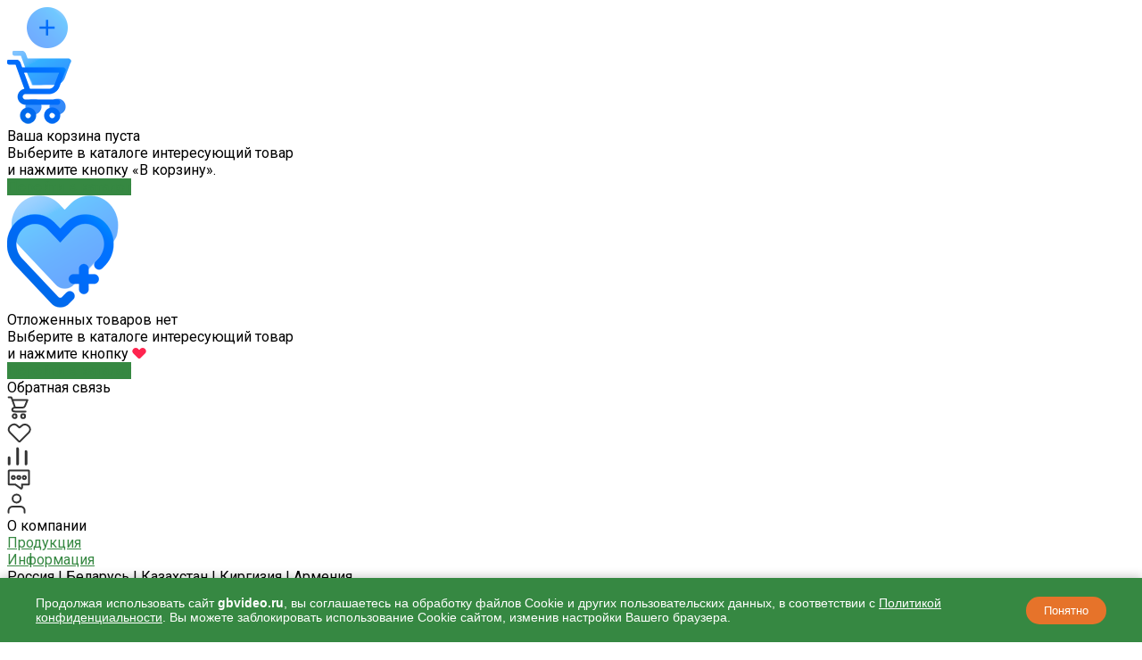

--- FILE ---
content_type: text/html; charset=UTF-8
request_url: https://gbvideo.ru/about/feedback/
body_size: 118575
content:
<!DOCTYPE html>
<html lang="ru">
    <head>
        
<!-- Google Tag Manager -->
<script data-skip-moving="true">(function(w,d,s,l,i){w[l]=w[l]||[];w[l].push({'gtm.start':
            new Date().getTime(),event:'gtm.js'});var f=d.getElementsByTagName(s)[0],
        j=d.createElement(s),dl=l!='dataLayer'?'&l='+l:'';j.async=true;j.src=
        'https://www.googletagmanager.com/gtm.js?id='+i+dl;f.parentNode.insertBefore(j,f);
    })(window,document,'script','dataLayer','GTM-MB32GGX');</script>
<!-- End Google Tag Manager -->


        <title>Обратная связь: интернет-магазин GreenBean</title>
        <meta http-equiv="Content-Type" content="text/html; charset=UTF-8" />
<meta name="keywords" content="GreenBean, профессиональное, оборудование, для видеосъемки, вспышки, осветители, софтбоксы, штативы, краны, отражатели, стойки, фотофоны" />
<meta name="description" content="На этой странице можно оставить отзыв, жалобу или предложение: интернет-магазин профессионального оборудования для видеосъемки GreenBean." />
<script data-skip-moving="true">(function(w, d, n) {var cl = "bx-core";var ht = d.documentElement;var htc = ht ? ht.className : undefined;if (htc === undefined || htc.indexOf(cl) !== -1){return;}var ua = n.userAgent;if (/(iPad;)|(iPhone;)/i.test(ua)){cl += " bx-ios";}else if (/Windows/i.test(ua)){cl += ' bx-win';}else if (/Macintosh/i.test(ua)){cl += " bx-mac";}else if (/Linux/i.test(ua) && !/Android/i.test(ua)){cl += " bx-linux";}else if (/Android/i.test(ua)){cl += " bx-android";}cl += (/(ipad|iphone|android|mobile|touch)/i.test(ua) ? " bx-touch" : " bx-no-touch");cl += w.devicePixelRatio && w.devicePixelRatio >= 2? " bx-retina": " bx-no-retina";if (/AppleWebKit/.test(ua)){cl += " bx-chrome";}else if (/Opera/.test(ua)){cl += " bx-opera";}else if (/Firefox/.test(ua)){cl += " bx-firefox";}ht.className = htc ? htc + " " + cl : cl;})(window, document, navigator);</script>


<link href="/bitrix/js/ui/design-tokens/dist/ui.design-tokens.min.css?175075080823463" type="text/css"  rel="stylesheet" />
<link href="/bitrix/js/ui/fonts/opensans/ui.font.opensans.min.css?17506697542320" type="text/css"  rel="stylesheet" />
<link href="/bitrix/js/main/popup/dist/main.popup.bundle.min.css?175075115528056" type="text/css"  rel="stylesheet" />
<link href="https://fonts.googleapis.com/css?family=Roboto:300,400,500,700&amp;subset=cyrillic" type="text/css"  rel="stylesheet" />
<link href="/bitrix/js/socialservices/css/ss.min.css?17506697564772" type="text/css"  rel="stylesheet" />
<link href="/bitrix/cache/css/s1/universe_s1/template_a6e38f506726dbc70296bab38527e4b5/template_a6e38f506726dbc70296bab38527e4b5_v1.css?1767274118902012" type="text/css"  data-template-style="true" rel="stylesheet" />




<style>.intec-button.intec-button-cl-common {
  background-color: #368842;
  border-color: #368842; }

.intec-button.intec-button-cl-common:hover, .intec-button.intec-button-cl-common.hover {
  background-color: #44ad54;
  border-color: #44ad54; }

.intec-button.intec-button-cl-common:active, .intec-button.intec-button-cl-common.active {
  background-color: #286330;
  border-color: #286330; }

.intec-button.intec-button-cl-common.intec-button-transparent {
  color: #368842; }

.intec-button.intec-button-transparent {
  background-color: transparent; }

.intec-cl-text {
  color: #368842 !important; }

.intec-cl-text-active:active {
  color: #368842 !important; }

.intec-cl-text-active.active {
  color: #368842 !important; }

.intec-cl-text-focus:focus {
  color: #368842 !important; }

.intec-cl-text-hover:hover {
  color: #368842 !important; }

.intec-cl-background {
  background-color: #368842 !important;
  fill: #368842 !important; }

.intec-cl-background-active:active {
  background-color: #368842 !important;
  fill: #368842 !important; }

.intec-cl-background-focus:focus {
  background-color: #368842 !important;
  fill: #368842 !important; }

.intec-cl-background-hover:hover {
  background-color: #368842 !important;
  fill: #368842 !important; }

.intec-cl-background-dark {
  background-color: #286330 !important;
  fill: #286330 !important; }

.intec-cl-background-dark-active:active {
  background-color: #286330 !important;
  fill: #286330 !important; }

.intec-cl-background-dark-focus:focus {
  background-color: #286330 !important;
  fill: #286330 !important; }

.intec-cl-background-dark-hover:hover {
  background-color: #286330 !important;
  fill: #286330 !important; }

.intec-cl-background-light {
  background-color: #44ad54 !important;
  fill: #44ad54 !important; }

.intec-cl-background-light-active:active {
  background-color: #44ad54 !important;
  fill: #44ad54 !important; }

.intec-cl-background-light-focus:focus {
  background-color: #44ad54 !important;
  fill: #44ad54 !important; }

.intec-cl-background-light-hover:hover {
  background-color: #44ad54 !important;
  fill: #44ad54 !important; }

.intec-cl-border {
  border-color: #368842 !important; }

.intec-cl-border-light {
  border-color: #44ad54 !important; }

.intec-cl-border-active:active {
  border-color: #368842 !important; }

.intec-cl-border-focus:focus {
  border-color: #368842 !important; }

.intec-cl-border-hover:hover {
  border-color: #368842 !important; }

.intec-cl-border-light-hover:hover {
  border-color: #44ad54 !important; }

.intec-cl-text-light {
  color: #44ad54 !important; }

.intec-cl-text-light-active:active {
  color: #44ad54 !important; }

.intec-cl-text-light-focus:focus {
  color: #44ad54 !important; }

.intec-cl-text-light-hover:hover {
  color: #44ad54 !important; }

.intec-cl-text-dark {
  color: #286330 !important; }

.intec-cl-text-dark-active:active {
  color: #286330 !important; }

.intec-cl-text-dark-focus:focus {
  color: #286330 !important; }

.intec-cl-text-dark-hover:hover {
  color: #286330 !important; }

.intec-cl-background-light {
  background-color: #44ad54 !important;
  fill: #44ad54 !important; }

.intec-cl-background-light-active:active {
  background-color: #44ad54 !important; }

.intec-cl-background-light-focus:focus {
  background-color: #44ad54 !important; }

.intec-cl-background-light-hover:hover {
  background-color: #44ad54 !important; }

.intec-cl-svg svg {
  fill: #368842 !important;
  stroke: #368842 !important; }

.intec-cl-svg-path-fill svg path {
  fill: #368842 !important; }

.intec-cl-svg-path-fill-hover:hover svg path {
  fill: #368842 !important; }

.intec-cl-svg-path-stroke svg path {
  stroke: #368842 !important; }

.intec-cl-svg-path-stroke-hover:hover svg path {
  stroke: #368842 !important; }

.intec-tabs.nav-tabs > li.active > a, .intec-tabs.nav-tabs > li > a:focus, .intec-tabs.nav-tabs > li > a:hover {
  border-bottom-color: #368842 !important;
  color: #368842 !important; }

.intec-contest-checkbox.checked:after {
  background-color: #368842 !important; }

.intec-content {
  max-width: 1240px; }

.intec-content .intec-content.intec-content-primary {
  max-width: 1240px; }

.intec-input.intec-input-checkbox input:checked + .intec-input-selector:before, .intec-input.intec-input-radio input:checked + .intec-input-selector:before {
  background: #368842 !important; }

h1.intec-header {
  font-size: 30px; }

html {
  font-size: 16px;
  font-family: "Roboto", sans-serif; }

.intec-image-effect {
  opacity: 1;
  -webkit-transition: opacity 350ms ease-in-out;
  -moz-transition: opacity 350ms ease-in-out;
  -ms-transition: opacity 350ms ease-in-out;
  -o-transition: opacity 350ms ease-in-out;
  transition: opacity 350ms ease-in-out; }

.intec-image-effect:hover {
  opacity: 0.5; }

.intec-ui.intec-ui-control-alert.intec-ui-scheme-current {
  color: #368842;
  background-color: #f0f9f2;
  border-color: #e2f3e4; }

.intec-ui.intec-ui-control-button.intec-ui-scheme-current {
  border-color: #368842;
  background-color: #368842;
  color: #fff; }
  .intec-ui.intec-ui-control-button.intec-ui-scheme-current.intec-ui-mod-transparent {
    background-color: transparent;
    color: #368842; }
  .intec-ui.intec-ui-control-button.intec-ui-scheme-current:hover, .intec-ui.intec-ui-control-button.intec-ui-scheme-current.intec-ui-state-hover, .intec-ui.intec-ui-control-button.intec-ui-scheme-current[data-ui-state="hover"] {
    border-color: #44ad54;
    background-color: #44ad54;
    color: #fff; }
  .intec-ui.intec-ui-control-button.intec-ui-scheme-current:focus, .intec-ui.intec-ui-control-button.intec-ui-scheme-current.intec-ui-state-focus, .intec-ui.intec-ui-control-button.intec-ui-scheme-current[data-ui-state="focus"] {
    border-color: #44ad54;
    background-color: #44ad54;
    color: #fff; }
  .intec-ui.intec-ui-control-button.intec-ui-scheme-current:active, .intec-ui.intec-ui-control-button.intec-ui-scheme-current.intec-ui-state-active, .intec-ui.intec-ui-control-button.intec-ui-scheme-current[data-ui-state="active"] {
    border-color: #286330;
    background-color: #286330;
    color: #fff; }
  .intec-ui.intec-ui-control-button.intec-ui-scheme-current:disabled, .intec-ui.intec-ui-control-button.intec-ui-scheme-current.intec-ui-state-disabled, .intec-ui.intec-ui-control-button.intec-ui-scheme-current[data-ui-state="disabled"] {
    border-color: #193f1f;
    background-color: #193f1f;
    color: #fff; }
  .intec-ui.intec-ui-control-button.intec-ui-scheme-current.intec-ui-mod-link {
    color: #5f5f5f;
    border-color: transparent;
    background-color: transparent; }
    .intec-ui.intec-ui-control-button.intec-ui-scheme-current.intec-ui-mod-link:hover, .intec-ui.intec-ui-control-button.intec-ui-scheme-current.intec-ui-mod-link.intec-ui-state-hover, .intec-ui.intec-ui-control-button.intec-ui-scheme-current.intec-ui-mod-link[data-ui-state="hover"] {
      color: #44ad54; }
    .intec-ui.intec-ui-control-button.intec-ui-scheme-current.intec-ui-mod-link:focus, .intec-ui.intec-ui-control-button.intec-ui-scheme-current.intec-ui-mod-link.intec-ui-state-focus, .intec-ui.intec-ui-control-button.intec-ui-scheme-current.intec-ui-mod-link[data-ui-state="focus"] {
      color: #44ad54; }
    .intec-ui.intec-ui-control-button.intec-ui-scheme-current.intec-ui-mod-link:active, .intec-ui.intec-ui-control-button.intec-ui-scheme-current.intec-ui-mod-link.intec-ui-state-active, .intec-ui.intec-ui-control-button.intec-ui-scheme-current.intec-ui-mod-link[data-ui-state="active"] {
      color: #286330; }
    .intec-ui.intec-ui-control-button.intec-ui-scheme-current.intec-ui-mod-link:disabled, .intec-ui.intec-ui-control-button.intec-ui-scheme-current.intec-ui-mod-link.intec-ui-state-disabled, .intec-ui.intec-ui-control-button.intec-ui-scheme-current.intec-ui-mod-link[data-ui-state="disabled"] {
      color: #9f9f9f; }

.intec-ui.intec-ui-control-checkbox.intec-ui-scheme-current.intec-ui-scheme-current .intec-ui-part-selector:before, .intec-ui.intec-ui-control-radiobox.intec-ui-scheme-current.intec-ui-scheme-current .intec-ui-part-selector:before, .intec-ui.intec-ui-control-switch.intec-ui-scheme-current.intec-ui-scheme-current .intec-ui-part-selector:before {
  background-color: #fff;
  color: #fff; }
  .intec-ui.intec-ui-control-checkbox.intec-ui-scheme-current.intec-ui-scheme-current input:checked + .intec-ui-part-selector, .intec-ui.intec-ui-control-radiobox.intec-ui-scheme-current.intec-ui-scheme-current input:checked + .intec-ui-part-selector, .intec-ui.intec-ui-control-switch.intec-ui-scheme-current.intec-ui-scheme-current input:checked + .intec-ui-part-selector, .intec-ui.intec-ui-control-checkbox.intec-ui-scheme-current.intec-ui-scheme-current.intec-ui-state-checked .intec-ui-part-selector, .intec-ui.intec-ui-control-radiobox.intec-ui-scheme-current.intec-ui-scheme-current.intec-ui-state-checked .intec-ui-part-selector, .intec-ui.intec-ui-control-switch.intec-ui-scheme-current.intec-ui-scheme-current.intec-ui-state-checked .intec-ui-part-selector, .intec-ui.intec-ui-control-checkbox.intec-ui-scheme-current.intec-ui-scheme-current[data-ui-state="checked"] .intec-ui-part-selector, .intec-ui.intec-ui-control-radiobox.intec-ui-scheme-current.intec-ui-scheme-current[data-ui-state="checked"] .intec-ui-part-selector, .intec-ui.intec-ui-control-switch.intec-ui-scheme-current.intec-ui-scheme-current[data-ui-state="checked"] .intec-ui-part-selector {
    border-color: #368842;
    background-color: #368842; }
    .intec-ui.intec-ui-control-checkbox.intec-ui-scheme-current.intec-ui-scheme-current input:checked + .intec-ui-part-selector:before, .intec-ui.intec-ui-control-radiobox.intec-ui-scheme-current.intec-ui-scheme-current input:checked + .intec-ui-part-selector:before, .intec-ui.intec-ui-control-switch.intec-ui-scheme-current.intec-ui-scheme-current input:checked + .intec-ui-part-selector:before, .intec-ui.intec-ui-control-checkbox.intec-ui-scheme-current.intec-ui-scheme-current.intec-ui-state-checked .intec-ui-part-selector:before, .intec-ui.intec-ui-control-radiobox.intec-ui-scheme-current.intec-ui-scheme-current.intec-ui-state-checked .intec-ui-part-selector:before, .intec-ui.intec-ui-control-switch.intec-ui-scheme-current.intec-ui-scheme-current.intec-ui-state-checked .intec-ui-part-selector:before, .intec-ui.intec-ui-control-checkbox.intec-ui-scheme-current.intec-ui-scheme-current[data-ui-state="checked"] .intec-ui-part-selector:before, .intec-ui.intec-ui-control-radiobox.intec-ui-scheme-current.intec-ui-scheme-current[data-ui-state="checked"] .intec-ui-part-selector:before, .intec-ui.intec-ui-control-switch.intec-ui-scheme-current.intec-ui-scheme-current[data-ui-state="checked"] .intec-ui-part-selector:before {
      background-color: #fff;
      color: #fff; }
  .intec-ui.intec-ui-control-checkbox.intec-ui-scheme-current.intec-ui-scheme-current:hover .intec-ui-part-selector, .intec-ui.intec-ui-control-radiobox.intec-ui-scheme-current.intec-ui-scheme-current:hover .intec-ui-part-selector, .intec-ui.intec-ui-control-switch.intec-ui-scheme-current.intec-ui-scheme-current:hover .intec-ui-part-selector, .intec-ui.intec-ui-control-checkbox.intec-ui-scheme-current.intec-ui-scheme-current.intec-ui-state-hover .intec-ui-part-selector, .intec-ui.intec-ui-control-radiobox.intec-ui-scheme-current.intec-ui-scheme-current.intec-ui-state-hover .intec-ui-part-selector, .intec-ui.intec-ui-control-switch.intec-ui-scheme-current.intec-ui-scheme-current.intec-ui-state-hover .intec-ui-part-selector, .intec-ui.intec-ui-control-checkbox.intec-ui-scheme-current.intec-ui-scheme-current[data-ui-state="hover"] .intec-ui-part-selector, .intec-ui.intec-ui-control-radiobox.intec-ui-scheme-current.intec-ui-scheme-current[data-ui-state="hover"] .intec-ui-part-selector, .intec-ui.intec-ui-control-switch.intec-ui-scheme-current.intec-ui-scheme-current[data-ui-state="hover"] .intec-ui-part-selector {
    border-color: #44ad54;
    background-color: #44ad54; }
    .intec-ui.intec-ui-control-checkbox.intec-ui-scheme-current.intec-ui-scheme-current:hover .intec-ui-part-selector:before, .intec-ui.intec-ui-control-radiobox.intec-ui-scheme-current.intec-ui-scheme-current:hover .intec-ui-part-selector:before, .intec-ui.intec-ui-control-switch.intec-ui-scheme-current.intec-ui-scheme-current:hover .intec-ui-part-selector:before, .intec-ui.intec-ui-control-checkbox.intec-ui-scheme-current.intec-ui-scheme-current.intec-ui-state-hover .intec-ui-part-selector:before, .intec-ui.intec-ui-control-radiobox.intec-ui-scheme-current.intec-ui-scheme-current.intec-ui-state-hover .intec-ui-part-selector:before, .intec-ui.intec-ui-control-switch.intec-ui-scheme-current.intec-ui-scheme-current.intec-ui-state-hover .intec-ui-part-selector:before, .intec-ui.intec-ui-control-checkbox.intec-ui-scheme-current.intec-ui-scheme-current[data-ui-state="hover"] .intec-ui-part-selector:before, .intec-ui.intec-ui-control-radiobox.intec-ui-scheme-current.intec-ui-scheme-current[data-ui-state="hover"] .intec-ui-part-selector:before, .intec-ui.intec-ui-control-switch.intec-ui-scheme-current.intec-ui-scheme-current[data-ui-state="hover"] .intec-ui-part-selector:before {
      background-color: #fff;
      color: #fff; }
  .intec-ui.intec-ui-control-checkbox.intec-ui-scheme-current.intec-ui-scheme-current input:focus + .intec-ui-part-selector, .intec-ui.intec-ui-control-radiobox.intec-ui-scheme-current.intec-ui-scheme-current input:focus + .intec-ui-part-selector, .intec-ui.intec-ui-control-switch.intec-ui-scheme-current.intec-ui-scheme-current input:focus + .intec-ui-part-selector, .intec-ui.intec-ui-control-checkbox.intec-ui-scheme-current.intec-ui-scheme-current.intec-ui-state-focus .intec-ui-part-selector, .intec-ui.intec-ui-control-radiobox.intec-ui-scheme-current.intec-ui-scheme-current.intec-ui-state-focus .intec-ui-part-selector, .intec-ui.intec-ui-control-switch.intec-ui-scheme-current.intec-ui-scheme-current.intec-ui-state-focus .intec-ui-part-selector, .intec-ui.intec-ui-control-checkbox.intec-ui-scheme-current.intec-ui-scheme-current[data-ui-state="focus"] .intec-ui-part-selector, .intec-ui.intec-ui-control-radiobox.intec-ui-scheme-current.intec-ui-scheme-current[data-ui-state="focus"] .intec-ui-part-selector, .intec-ui.intec-ui-control-switch.intec-ui-scheme-current.intec-ui-scheme-current[data-ui-state="focus"] .intec-ui-part-selector {
    border-color: #44ad54;
    background-color: #44ad54; }
    .intec-ui.intec-ui-control-checkbox.intec-ui-scheme-current.intec-ui-scheme-current input:focus + .intec-ui-part-selector:before, .intec-ui.intec-ui-control-radiobox.intec-ui-scheme-current.intec-ui-scheme-current input:focus + .intec-ui-part-selector:before, .intec-ui.intec-ui-control-switch.intec-ui-scheme-current.intec-ui-scheme-current input:focus + .intec-ui-part-selector:before, .intec-ui.intec-ui-control-checkbox.intec-ui-scheme-current.intec-ui-scheme-current.intec-ui-state-focus .intec-ui-part-selector:before, .intec-ui.intec-ui-control-radiobox.intec-ui-scheme-current.intec-ui-scheme-current.intec-ui-state-focus .intec-ui-part-selector:before, .intec-ui.intec-ui-control-switch.intec-ui-scheme-current.intec-ui-scheme-current.intec-ui-state-focus .intec-ui-part-selector:before, .intec-ui.intec-ui-control-checkbox.intec-ui-scheme-current.intec-ui-scheme-current[data-ui-state="focus"] .intec-ui-part-selector:before, .intec-ui.intec-ui-control-radiobox.intec-ui-scheme-current.intec-ui-scheme-current[data-ui-state="focus"] .intec-ui-part-selector:before, .intec-ui.intec-ui-control-switch.intec-ui-scheme-current.intec-ui-scheme-current[data-ui-state="focus"] .intec-ui-part-selector:before {
      background-color: #fff;
      color: #fff; }
  .intec-ui.intec-ui-control-checkbox.intec-ui-scheme-current.intec-ui-scheme-current:active .intec-ui-part-selector, .intec-ui.intec-ui-control-radiobox.intec-ui-scheme-current.intec-ui-scheme-current:active .intec-ui-part-selector, .intec-ui.intec-ui-control-switch.intec-ui-scheme-current.intec-ui-scheme-current:active .intec-ui-part-selector, .intec-ui.intec-ui-control-checkbox.intec-ui-scheme-current.intec-ui-scheme-current.intec-ui-state-active .intec-ui-part-selector, .intec-ui.intec-ui-control-radiobox.intec-ui-scheme-current.intec-ui-scheme-current.intec-ui-state-active .intec-ui-part-selector, .intec-ui.intec-ui-control-switch.intec-ui-scheme-current.intec-ui-scheme-current.intec-ui-state-active .intec-ui-part-selector, .intec-ui.intec-ui-control-checkbox.intec-ui-scheme-current.intec-ui-scheme-current[data-ui-state="active"] .intec-ui-part-selector, .intec-ui.intec-ui-control-radiobox.intec-ui-scheme-current.intec-ui-scheme-current[data-ui-state="active"] .intec-ui-part-selector, .intec-ui.intec-ui-control-switch.intec-ui-scheme-current.intec-ui-scheme-current[data-ui-state="active"] .intec-ui-part-selector {
    border-color: #286330;
    background-color: #286330; }
    .intec-ui.intec-ui-control-checkbox.intec-ui-scheme-current.intec-ui-scheme-current:active .intec-ui-part-selector:before, .intec-ui.intec-ui-control-radiobox.intec-ui-scheme-current.intec-ui-scheme-current:active .intec-ui-part-selector:before, .intec-ui.intec-ui-control-switch.intec-ui-scheme-current.intec-ui-scheme-current:active .intec-ui-part-selector:before, .intec-ui.intec-ui-control-checkbox.intec-ui-scheme-current.intec-ui-scheme-current.intec-ui-state-active .intec-ui-part-selector:before, .intec-ui.intec-ui-control-radiobox.intec-ui-scheme-current.intec-ui-scheme-current.intec-ui-state-active .intec-ui-part-selector:before, .intec-ui.intec-ui-control-switch.intec-ui-scheme-current.intec-ui-scheme-current.intec-ui-state-active .intec-ui-part-selector:before, .intec-ui.intec-ui-control-checkbox.intec-ui-scheme-current.intec-ui-scheme-current[data-ui-state="active"] .intec-ui-part-selector:before, .intec-ui.intec-ui-control-radiobox.intec-ui-scheme-current.intec-ui-scheme-current[data-ui-state="active"] .intec-ui-part-selector:before, .intec-ui.intec-ui-control-switch.intec-ui-scheme-current.intec-ui-scheme-current[data-ui-state="active"] .intec-ui-part-selector:before {
      background-color: #fff;
      color: #fff; }

.intec-ui.intec-ui-control-numeric.intec-ui-scheme-current .intec-ui-part-increment:hover, .intec-ui.intec-ui-control-numeric.intec-ui-scheme-current .intec-ui-part-decrement:hover {
  color: #368842 !important; }

.intec-ui.intec-ui-control-tabs.intec-ui-scheme-current .intec-ui-part-tab:hover, .intec-ui.intec-ui-control-tabs.intec-ui-scheme-current .intec-ui-part-tab.active {
  border-color: #368842; }

.intec-ui.intec-ui-control-tabs.intec-ui-view-1.intec-ui-scheme-current .intec-ui-part-tab.active {
  color: #368842; }

.intec-ui.intec-ui-control-tabs.intec-ui-view-1.intec-ui-scheme-current .intec-ui-part-tab.active *:after {
  background-color: #368842; }

.intec-ui.intec-ui-control-tabs.intec-ui-view-2.intec-ui-scheme-current .intec-ui-part-tab:hover, .intec-ui.intec-ui-control-tabs.intec-ui-view-2.intec-ui-scheme-current .intec-ui-part-tab.active {
  background-color: #368842; }

.intec-ui.intec-ui-control-tabs.intec-ui-view-2.intec-ui-scheme-current .intec-ui-part-tab.active {
  -webkit-box-shadow: 0 6px 18px rgba(54, 136, 66, 0.42);
  -moz-box-shadow: 0 6px 18px rgba(54, 136, 66, 0.42);
  box-shadow: 0 6px 18px rgba(54, 136, 66, 0.42); }

.intec-ui-markup-text, [data-ui-markup="text"] {
  font-size: 16px; }

a, [data-ui-markup="a"], .intec-ui-markup-a {
  color: #368842; }
  a:hover, [data-ui-markup="a"]:hover, .intec-ui-markup-a:hover, a:focus, [data-ui-markup="a"]:focus, .intec-ui-markup-a:focus {
    color: #44ad54; }
    a:hover.intec-ui-mod-dashed, [data-ui-markup="a"]:hover.intec-ui-mod-dashed, .intec-ui-markup-a:hover.intec-ui-mod-dashed, a:focus.intec-ui-mod-dashed, [data-ui-markup="a"]:focus.intec-ui-mod-dashed, .intec-ui-markup-a:focus.intec-ui-mod-dashed, a:hover.intec-ui-mod-dotted, [data-ui-markup="a"]:hover.intec-ui-mod-dotted, .intec-ui-markup-a:hover.intec-ui-mod-dotted, a:focus.intec-ui-mod-dotted, [data-ui-markup="a"]:focus.intec-ui-mod-dotted, .intec-ui-markup-a:focus.intec-ui-mod-dotted {
      border-color: #44ad54; }
  a:active, [data-ui-markup="a"]:active, .intec-ui-markup-a:active {
    color: #286330; }
    a:active.intec-ui-mod-dashed, [data-ui-markup="a"]:active.intec-ui-mod-dashed, .intec-ui-markup-a:active.intec-ui-mod-dashed, a:active.intec-ui-mod-dotted, [data-ui-markup="a"]:active.intec-ui-mod-dotted, .intec-ui-markup-a:active.intec-ui-mod-dotted {
      border-color: #286330; }

blockquote:before, [data-ui-markup="blockquote"]:before, .intec-ui-markup-blockquote:before {
  background-color: #368842; }

ul > li:before, [data-ui-markup="ul"] > [data-ui-markup="li"]:before, .intec-ui-markup-ul > .intec-ui-markup-li:before {
  color: #368842; }

ol > li:before, [data-ui-markup="ol"] > [data-ui-markup="li"]:before, .intec-ui-markup-ol > .intec-ui-markup-li:before {
  color: #368842; }
</style>
<style>.ns-bitrix.c-menu.c-menu-horizontal-1 .menu-item.menu-item-default .menu-submenu .menu-submenu-item:hover > .menu-submenu-item-text, .ns-bitrix.c-menu.c-menu-horizontal-2 .menu-item .menu-submenu .menu-submenu-item:hover > .menu-submenu-item-text, .c-header.c-header-template-1 .widget-view.widget-view-desktop .widget-view-desktop-1 .widget-container-menu .ns-bitrix.c-menu.c-menu-horizontal-1 .menu-item:hover .menu-item-text-wrapper, .c-header.c-header-template-1 .widget-view.widget-view-desktop .widget-view-desktop-1 .widget-container-menu .ns-bitrix.c-menu.c-menu-horizontal-1 .menu-item.menu-item-active .menu-item-text-wrapper, .c-header.c-header-template-1 .widget-view.widget-view-desktop .widget-view-desktop-7 .widget-menu .ns-bitrix.c-menu.c-menu-horizontal-1 .menu-item:hover .menu-item-text-wrapper, .c-header.c-header-template-1 .widget-view.widget-view-desktop .widget-view-desktop-7 .widget-menu .ns-bitrix.c-menu.c-menu-horizontal-1 .menu-item.menu-item-active .menu-item-text-wrapper, .c-header.c-header-template-1 .widget-view.widget-view-desktop .widget-view-desktop-9 .widget-container-menu .ns-bitrix.c-menu.c-menu-horizontal-1 .menu-item:hover .menu-item-text-wrapper, .c-header.c-header-template-1 .widget-view.widget-view-desktop .widget-view-desktop-9 .widget-container-menu .ns-bitrix.c-menu.c-menu-horizontal-1 .menu-item.menu-item-active .menu-item-text-wrapper, .c-header.c-header-template-1 .widget-view.widget-view-fixed .widget-menu .ns-bitrix.c-menu.c-menu-horizontal-1 .menu-wrapper .menu-item:hover .menu-item-text-wrapper, .c-header.c-header-template-1 .widget-view.widget-view-fixed .widget-menu .ns-bitrix.c-menu.c-menu-horizontal-1 .menu-wrapper .menu-item.menu-item-active .menu-item-text-wrapper {
  color: #368842 !important; }

.ns-bitrix.c-catalog-element.c-catalog-element-catalog-default-1 .catalog-element-property:before, .ns-bitrix.c-sale-order-ajax.c-sale-order-ajax-simple-1 .radio-inline:hover label:before, .ns-bitrix.c-sale-order-ajax.c-sale-order-ajax-simple-1 .radio-inline.radio-inline-checked label:before, .ns-bitrix.c-sale-order-ajax.c-sale-order-ajax-simple-1 .bx-sls .quick-location-tag, .ns-bitrix.c-sale-order-ajax.c-sale-order-ajax-simple-1 .bx-slst .quick-location-tag, .ns-bitrix.c-sale-order-ajax.c-sale-order-ajax-simple-1 .bx-soa-pp-item-container .bx-soa-pp-company:hover .bx-soa-pp-company-graf-container, .ns-bitrix.c-sale-order-ajax.c-sale-order-ajax-simple-1 .bx-soa-pp-item-container .bx-soa-pp-company.bx-selected .bx-soa-pp-company-graf-container, .ns-intec-universe.c-tags-list.c-tags-list-default .tags-list-item input[type=checkbox]:checked + .tags-list-item-button, .ns-intec-universe.c-tags-list.c-tags-list-default .tags-list-item-button:hover {
  background: #368842 !important; }

.ns-bitrix.c-catalog-element.c-catalog-element-catalog-default-1 .catalog-element-gallery-preview[data-active=true], .ns-bitrix.c-catalog-element.c-catalog-element-catalog-default-1 .catalog-element-tab a:hover, .ns-bitrix.c-catalog-element.c-catalog-element-catalog-default-1 .catalog-element-tab a:focus, .ns-bitrix.c-catalog-element.c-catalog-element-catalog-default-1 .catalog-element-tab a:active, .ns-bitrix.c-catalog-element.c-catalog-element-catalog-default-1 .catalog-element-tab.active a, .ns-bitrix.c-catalog-element.c-catalog-element-catalog-default-2 .catalog-element-tab a:hover, .ns-bitrix.c-catalog-element.c-catalog-element-catalog-default-2 .catalog-element-tab a:focus, .ns-bitrix.c-catalog-element.c-catalog-element-catalog-default-2 .catalog-element-tab a:active, .ns-bitrix.c-catalog-element.c-catalog-element-catalog-default-2 .catalog-element-tab.active a, .ns-bitrix.c-sale-order-ajax.c-sale-order-ajax-simple-1 .radio-inline:hover label:before, .ns-bitrix.c-sale-order-ajax.c-sale-order-ajax-simple-1 .radio-inline.radio-inline-checked label:before, .ns-bitrix.c-sale-order-ajax.c-sale-order-ajax-simple-1 .bx-soa-pp-item-container .bx-soa-pp-company:hover .bx-soa-pp-company-graf-container, .ns-bitrix.c-sale-order-ajax.c-sale-order-ajax-simple-1 .bx-soa-pp-item-container .bx-soa-pp-company.bx-selected .bx-soa-pp-company-graf-container, .c-smart-filter.c-smart-filter-horizontal-2 [data-property-type=checkbox-picture] .smart-filter-property-value input:checked + .smart-filter-property-value-picture-wrap, .c-smart-filter.c-smart-filter-horizontal-2 [data-property-type=checkbox-text-picture] .smart-filter-property-value input:checked + .smart-filter-property-value-picture-wrap {
  border-color: #368842 !important; }

.ns-bitrix.c-catalog-section.c-catalog-section-catalog-text-1 .catalog-section-item-purchase-button.catalog-section-item-purchase-button-add[data-basket-state="processing"], .ns-bitrix.c-catalog-section.c-catalog-section-catalog-list-1 .catalog-section-item-purchase-button.catalog-section-item-purchase-button-add[data-basket-state="processing"], .ns-bitrix.c-catalog-section.c-catalog-section-catalog-tile-1 .catalog-section-item-purchase-button.catalog-section-item-purchase-button-add[data-basket-state="processing"], .ns-bitrix.c-catalog-section.c-catalog-section-products-additional-1 .api-ui-switch.api-ui-switch-active .api-ui-switch-control, .ns-bitrix.c-sale-order-ajax.c-sale-order-ajax-simple-1 .bx-sls .quick-location-tag:hover, .ns-bitrix.c-sale-order-ajax.c-sale-order-ajax-simple-1 .bx-slst .quick-location-tag:hover {
  background: #44ad54 !important; }
/** Old **/
.sale-icons a.sale-icons-item:hover .sale-icons-icon, .sale-icons a.sale-icons-item.hover .sale-icons-icon, .sale-icons a.sale-icons-item:active .sale-icons-icon, .sale-icons a.sale-icons-item.active .sale-icons-icon, .intec-sections-tile > div:hover .intec-section-name, .menu.menu-horizontal .menu-item.menu-item-default .menu-submenu .menu-submenu-item:hover > .menu-submenu-item-text, .widget-catalog-categories .widget-catalog-categories-tabs .widget-catalog-categories-tab a:hover, .widget-catalog-categories .widget-catalog-categories-tabs .widget-catalog-categories-tab.active a, .c-widget.c-widget-products-1 .widget-tab:hover .widget-tab-text, .c-widget.c-widget-products-1 .widget-tab.active .widget-tab-text, .widget-catalog-categories .widget-catalog-categories-desktop .widget-catalog-categories-navigation .widget-catalog-categories-navigation-next:hover, .widget-catalog-categories .widget-catalog-categories-desktop .widget-catalog-categories-navigation .widget-catalog-categories-navigation-previous:hover, .widget-reviews .widget-reviews-view.widget-reviews-view-slider .widget-reviews-navigation .widget-reviews-navigation-next:hover, .widget-reviews .widget-reviews-view.widget-reviews-view-slider .widget-reviews-navigation .widget-reviews-navigation-previous:hover, .widget-news .widget-news-view.widget-news-view-extend .widget-news-navigation .widget-news-navigation-next:hover, .widget-news .widget-news-view.widget-news-view-extend .widget-news-navigation .widget-news-navigation-previous:hover, .footer-menu a.child-link.active, .bx-filter .bx-filter-popup-result a, .intec-button.intec-button-link, .intec-sections-list .intec-section-name:hover, .intec-sections-list .intec-subsection:hover, .intec-sections-list .intec-subsection:hover span, .intec-catalog-section-tile .price-block .element-buys, .intec-min-button.added, .intec-catalog-section-tile .catalog-section-element .intec-min-button:hover, .intec-min-button.add:hover, .intec-catalog-section .element-properties li, .intec-like:hover, .intec-like.hover, .intec-like:active, .intec-like.added, .intec-compare.glyph-icon-compare:hover, .intec-compare.glyph-icon-compare.hover, .intec-compare.glyph-icon-compare:active, .intec-compare.glyph-icon-compare.active, .intec-item-detail .show-all-characteristics, .contacts .contacts-offices .contacts-office .contacts-information-section.contacts-contacts .contacts-email a:hover .active.widget-reviews .widget-reviews-mobile .widget-reviews-view.widget-reviews-view-blocks-2 .widget-reviews-item .widget-reviews-item-header .widget-reviews-item-name, .bx_compare .table_compare table tr td a, .news-list-filter .news-list-filter-button.news-list-filter-button-active, .news-list-filter .news-list-filter-button:hover, .bx_ordercart .bx_ordercart_order_table_container tbody td.control .delay-item:hover, .bx_ordercart .bx_ordercart_order_table_container tbody td.control .to-cart-item:hover, .bx-soa-editstep, .bx-soa-item-title a, .subscribe-block .email-block-subscribe .subscribe-info:before, .project .project-services .project-service .project-service-information .project-service-name, .widget-reviews .widget-reviews-mobile .widget-reviews-view.widget-reviews-view-blocks-2 .widget-reviews-item .widget-reviews-item-header .widget-reviews-item-name, .intec-certificates.desktop-template.template-tiles .intec-certificates_item:hover .intec-certificates_name, .intec-sections-tile-1 > div:hover .intec-section-name, .intec-certificates.desktop-template.template-tiles .intec-certificates_item:hover .intec-certificates_name, .header .header-desktop .header-content .header-content-menu .menu.menu-horizontal .menu-wrapper .menu-item:hover .menu-item-text .menu-item-text-wrapper, .header .header-desktop .header-content .header-content-menu .menu.menu-horizontal .menu-wrapper .menu-item.menu-item-active .menu-item-text .menu-item-text-wrapper, .intec-item-detail .item-bind-items .item-bind-items-list .owl-nav .owl-prev:hover, .intec-item-detail .item-bind-items .item-bind-items-list .owl-nav .owl-next:hover, .bx-filter .bx-filter-popup-result a, .intec-panel-sort .sort-value.sort-state-active a, .header.with-banner .header-desktop .header-static .header-content .header-content-phone .header-content-phone-call .header-content-phone-call-wrapper:hover, .header.with-banner[data-banner-color=black] .header-desktop .header-info .header-info-button:hover .header-info-button-text, .header.with-banner[data-banner-color=black] .header-desktop .header-static .header-content .header-info-button:hover .header-info-button-text, .header.with-banner[data-banner-color=black] .header-static .intec-search-icon:hover, .header.with-banner[data-banner-color=white] .header-desktop .header-info .header-info-social:hover, .header.with-banner .header-desktop .header-static .menu.menu-horizontal .menu-item:hover .menu-item-text:hover, .header.with-banner .header-desktop .header-static .menu.menu-horizontal .menu-item.menu-item-active .menu-item-text, .header .header-desktop .header-static .header-info .header-info-button .header-info-button-icon, .header .header-desktop .header-static .header-content .header-info-button .header-info-button-icon, .c-rate.c-rate-template-1 .owl-carousel .owl-nav .owl-next:hover, .c-rate.c-rate-template-1 .owl-carousel .owl-nav .owl-prev:hover, .c-certificates.c-certificates-template-1 .widget-element:hover .widget-element-name, .c-header.c-header-template-1[data-transparent = 'false'] .widget-view.widget-view-desktop .widget-panel .ns-bitrix.c-search-title.c-search-title-popup-1 .search-title-button:hover .search-title-button-icon, .c-header.c-header-template-1[data-transparent = 'false'] .widget-view.widget-view-desktop .widget-panel .ns-bitrix.c-search-title.c-search-title-popup-1 .search-title-button:hover .search-title-button-text, .c-header.c-header-template-1[data-transparent = 'false'] .widget-view.widget-view-desktop .widget-panel .widget-panel-button:hover .widget-panel-button-icon, .c-header.c-header-template-1[data-transparent = 'false'] .widget-view.widget-view-desktop .widget-panel .widget-panel-button:hover .widget-panel-button-text {
  color: #368842 !important; }

.ns-bitrix.c-catalog-element.c-catalog-element-catalog-default-1 .catalog-element-gallery-picture[data-active=true], .widget-catalog-categories .widget-catalog-categories-tabs .widget-catalog-categories-tab a:hover, .widget-catalog-categories .widget-catalog-categories-tabs .widget-catalog-categories-tab.active a, .widget-catalog-categories .widget-catalog-categories-dots .owl-dot.active, .c-widget.c-widget-products-1 .widget-tab:hover .widget-tab-text, .c-widget.c-widget-products-1 .widget-tab.active .widget-tab-text, .c-widget.c-widget-products-1 .owl-dots .owl-dot.active, .c-widget.c-widget-products-2 .owl-dots .owl-dot.active, .c-rate.c-rate-template-1 .owl-carousel .owl-dot.active, .news-list-slider .slider-dots .owl-dot .slider-dot:hover, .news-list-slider .slider-dots .owl-dot.active .slider-dot, .intec-item-detail .slider-item.active, .bx_compare .bx_sort_container .sortbutton.current, .bx_compare .bx_sort_container .sortbutton:hover, .bx_ordercart .bx_sort_container a.current, .bx-soa-section.bx-selected, .bx-soa-pp-company.bx-selected .bx-soa-pp-company-graf-container, .news-list-slider-cb .slider-dots .owl-dot .slider-dot:hover, .news-list-slider-cb .slider-dots .owl-dot.active .slider-dot, .ns-bitrix.c-catalog-section.c-catalog-section-catalog-tile-2 .catalog-section-item-offers-property-extended-value[data-state=selected] .catalog-section-item-offers-property-extended-value-image {
  border-color: #368842 !important; }

.arrow-right {
  border-right: 25px solid #368842 !important; }

.sale-icons a.sale-icons-item:hover .sale-icons-count, .sale-icons a.sale-icons-item.hover .sale-icons-count, .sale-icons a.sale-icons-item:active .sale-icons-count, .sale-icons a.sale-icons-item.active .sale-icons-count, .widget-catalog-categories .widget-catalog-categories-dots .owl-dot.active, .c-widget.c-widget-products-1 .owl-dots .owl-dot.active, .c-widget.c-widget-products-2 .owl-dots .owl-dot.active, .c-rate.c-rate-template-1 .owl-carousel .owl-dot.active, .intec-news-sections.template-chess .intec-news-sections_item:hover .intec-news-sections_name, .intec-news-sections.template-puzzle .intec-news-sections_item:hover .intec-news-sections_name, .intec-news-sections.template-tiles .intec-news-sections_item:hover .intec-news-sections_name, input[type=checkbox]:checked + span, .ask-question-container .ask-question-title:after {
  background-color: #286330; }

.intec-catalog-section-tile .price-block .element-buys.active, .intec-catalog-section-tile .price-block .element-buys.added, .share-products-block .products-element .price-block .price .element-buy.active, .news-list-slider .slider-dots .owl-dot.active .slider-dot, .bx-filter .body-filter .bx-filter-parameters-box .bx-filter-popup-result, .news-list-slider .slider-dots .owl-dot .slider-dot:hover, .intec-item-detail .properties-list > li:before, .intec-bt-button, .news-list-slider:hover .slider-wrapper .owl-nav .owl-prev:hover, .news-list-slider:hover .slider-wrapper .owl-nav .owl-next:hover, .widget-reviews .widget-reviews-view.widget-reviews-view-slider .widget-reviews-dots .owl-dot.active, .widget-news .widget-news-view.widget-news-view-extend .widget-news-dots .owl-dot.active, .owl-carusel-gallery.owl-theme .owl-dots .owl-dot.active span, .owl-carusel-gallery.owl-theme .owl-dots .owl-dot:hover span, .carusel-products.owl-theme .owl-dots .owl-dot.active span, .carusel-products.owl-theme .owl-dots .owl-dot:hover span, .widget-flying-basket .flying-basket-mobile-buttons-wrap .flying-basket_button_count, .bx_forgotpassword_page .description:before, .bx_registration_page .registration-info:before, .news-list-slider-cb:hover .slider-wrapper .owl-nav .owl-prev:hover, .news-list-slider-cb:hover .slider-wrapper .owl-nav .owl-next:hover, .news-list-slider-cb .slider-dots .owl-dot .slider-dot:hover, .news-list-slider-cb .slider-dots .owl-dot.active .slider-dot, .subscribe-block .checkbox input[type=checkbox]:checked + label:after, .news-list.news-list-blocks-2 .news-list-item.news-list-item-first .news-list-item-wrapper:hover .news-list-name-wrapper, .binded-products .owl-dots .owl-dot.active, .binded-products .owl-dots .owl-dot:hover, .loading-container.active, .c-categories.c-categories-template-3 .widget-element:hover .widget-element-name-wrapper, .c-smart-filter.c-smart-filter-horizontal-1 [data-property-type='checkbox'] input[type=checkbox]:checked + span, .c-smart-filter.c-smart-filter-vertical-1 [data-property-type=checkbox][data-property-view=default] .smart-filter-property-value input:checked + .smart-filter-property-value-text, .c-smart-filter.c-smart-filter-vertical-1 [data-property-type=checkbox][data-property-view=block] .smart-filter-property-value input:checked + .smart-filter-property-value-text, .c-smart-filter.c-smart-filter-vertical-1 [data-property-type=checkbox][data-property-view=tile] .smart-filter-property-value input:checked + .smart-filter-property-value-text, .c-smart-filter.c-smart-filter-horizontal-1 [data-property-type=checkbox] .smart-filter-property-value input:checked + .smart-filter-property-value-text, .c-smart-filter.c-smart-filter-vertical-1 [data-property-type=checkbox-text-picture] input:checked + .smart-filter-property-value-text-picture, .ns-intec-universe.basket-lite.basket-lite-template-1 .basket-lite-mobile-button-count {
  background-color: #368842 !important; }

.intec-bt-button {
  text-shadow: 0 1px 0 #368842 !important; }

.intec-bt-button:hover {
  background-color: #44ad54 !important; }

.contacts .contacts-offices .contacts-office .contacts-information-section.contacts-contacts .contacts-email a, .widget-reviews .widget-reviews-view.widget-reviews-view-slider .widget-reviews-dots .owl-dot.active, .widget-news .widget-news-view.widget-news-view-extend .widget-news-dots .owl-dot.active, .project .project-services .project-service .project-service-information .project-service-name, .checkbox input[type=checkbox]:checked + label:after, .intec-item-detail .sku-property-value:hover, .intec-item-detail .sku-property-value.active, .news-list-slider-cb .slider-dots .owl-dot .slider-dot:hover, .news-list-slider-cb .slider-dots .owl-dot.active .slider-dot, .binded-products .owl-dots .owl-dot.active, .binded-products .owl-dots .owl-dot:hover, .c-smart-filter.c-smart-filter-horizontal-1 [data-property-type=checkbox] .smart-filter-property-value input:checked + .smart-filter-property-value-text {
  border-color: #368842 !important; }

.widget-articles-content .widget-articles .element-big:hover .element-wrapper .header span {
  background-color: #368842 !important; }

.c-catalog-set-constructor-default .api-ui-switch.api-ui-switch-active .api-ui-switch-control {
  background: #368842 !important; }

.c-services.c-services-template-3 .widget-element-text-wrapper, .c-advantages.c-advantages-template-4 .widget-element-name:hover .widget-element-name-wrap, .c-services.c-services-template-5 .widget-element .widget-element-name-text {
  -webkit-box-shadow: -5px 0 0 5px #368842, 5px 0 0 5px #368842 !important;
  -moz-box-shadow: -5px 0 0 5px #368842, 5px 0 0 5px #368842 !important;
  box-shadow: -5px 0 0 5px #368842, 5px 0 0 5px #368842 !important; }

.c-advantages.c-advantages-template-4 .widget-element-name:hover .widget-element-name-wrap, .c-categories.c-categories-template-6 .widget-element:hover .widget-element-name {
  background: #368842 !important; }

.c-categories.c-categories-template-8 .widget-element:hover .widget-element-name {
  background: #368842 !important; }

.c-shares.c-shares-template-3 .widget-element .widget-element-name-wrapper-2 {
  -webkit-box-shadow: -5px 0 0 5px #368842, 5px 0 0 5px #368842 !important;
  -moz-box-shadow: -5px 0 0 5px #368842, 5px 0 0 5px #368842 !important;
  box-shadow: -5px 0 0 5px #368842, 5px 0 0 5px #368842 !important;
  background: #368842 !important; }

.c-advantages.c-advantages-template-11 .widget-item:hover .widget-item-counter {
  color: #368842 !important; }

.widget.c-advantages.c-advantages-template-32 .circles-valueStroke {
  stroke: #368842 !important; }

.popup-window-overlay {
  backdrop-filter: blur(2px);
  -webkit-backdrop-filter: blur(2px); }

.popup-window.popup-window-quick-view {
  overflow: visible; }
  .popup-window.popup-window-quick-view .popup-window-content {
    position: relative; }
  .popup-window.popup-window-quick-view .popup-button {
    position: absolute;
    top: 50%;
    margin-top: -20px;
    width: 40px;
    height: 40px;
    font-size: 0;
    overflow: hidden;
    z-index: 1;
    cursor: pointer;
    text-align: center;
    background: #fff;
    box-shadow: 0px 4px 16px rgba(27, 30, 37, 0.16);
    border-radius: 2px; }
  .popup-window.popup-window-quick-view .popup-button i {
    font-size: 16px;
    color: #808080;
    line-height: 40px; }
    .popup-window.popup-window-quick-view .popup-button:hover i {
      color: #fff; }
  .popup-window.popup-window-quick-view .popup-button.btn-prev {
    left: -80px; }
  .popup-window.popup-window-quick-view .popup-button.btn-next {
    right: -80px; }
  .popup-window.popup-window-quick-view .popup-button[data-id="0"] {
    pointer-events: none;
    opacity: 0.4; }

.popup-load-container {
  position: absolute;
  top: 0;
  left: 0;
  width: 100%;
  height: 100%;
  z-index: 100;
  display: none;
  background: #fff; }

.popup-load-whirlpool, .popup-load-whirlpool::before, .popup-load-whirlpool::after {
  position: absolute;
  top: 50%;
  left: 50%;
  border: 1px solid #ccc;
  border-left-color: #000;
  border-radius: 974px;
  -o-border-radius: 974px;
  -ms-border-radius: 974px;
  -webkit-border-radius: 974px;
  -moz-border-radius: 974px; }

.popup-load-whirlpool {
  margin: -24px 0 0 -24px;
  height: 49px !important;
  width: 49px !important;
  animation: popup-load-rotate 1150ms linear infinite;
  -o-animation: popup-load-rotate 1150ms linear infinite;
  -ms-animation: popup-load-rotate 1150ms linear infinite;
  -webkit-animation: popup-load-rotate 1150ms linear infinite;
  -moz-animation: popup-load-rotate 1150ms linear infinite; }

.popup-load-whirlpool::before {
  content: "";
  margin: -22px 0 0 -22px;
  height: 43px;
  width: 43px;
  animation: popup-load-rotate 1150ms linear infinite;
  -o-animation: popup-load-rotate 1150ms linear infinite;
  -ms-animation: popup-load-rotate 1150ms linear infinite;
  -webkit-animation: popup-load-rotate 1150ms linear infinite;
  -moz-animation: popup-load-rotate 1150ms linear infinite; }

.popup-load-whirlpool::after {
  content: "";
  margin: -28px 0 0 -28px;
  height: 55px;
  width: 55px;
  animation: popup-load-rotate 2300ms linear infinite;
  -o-animation: popup-load-rotate 2300ms linear infinite;
  -ms-animation: popup-load-rotate 2300ms linear infinite;
  -webkit-animation: popup-load-rotate 2300ms linear infinite;
  -moz-animation: popup-load-rotate 2300ms linear infinite; }

@keyframes popup-load-rotate {
  100% {
    transform: rotate(360deg); } }

@-o-keyframes popup-load-rotate {
  100% {
    -o-transform: rotate(360deg); } }

@-ms-keyframes popup-load-rotate {
  100% {
    -ms-transform: rotate(360deg); } }

@-webkit-keyframes popup-load-rotate {
  100% {
    -webkit-transform: rotate(360deg); } }

@-moz-keyframes popup-load-rotate {
  100% {
    -moz-transform: rotate(360deg); } }
</style>



            
            <!-- Yandex.Metrika counter -->
            
            <!-- /Yandex.Metrika counter -->
                    
        
<!-- Top.Mail.Ru counter --><noscript><div><img src="https://top-fwz1.mail.ru/counter?id=3640128;js=na" style="position:absolute;left:-9999px;" alt="Top.Mail.Ru" /></div></noscript><!-- /Top.Mail.Ru counter -->
        <meta name="viewport" content="initial-scale=1.0, width=device-width">
        <meta name="cmsmagazine" content="79468b886bf88b23144291bf1d99aa1c" />
        <meta name="og:type" content="website" />
        <meta name="og:title" content="Жалобы и предложения" />
        <meta name="og:description" content="На этой странице можно оставить отзыв, жалобу или предложение: интернет-магазин профессионального оборудования для видеосъемки GreenBean." />
        <meta name="og:image" content="https://gbvideo.ru:443/include/logotype.png" />
        <meta name="og:url" content="https://gbvideo.ru:443/about/feedback/" />
        <link rel="shortcut icon" href="/favicon.ico" type="image/x-icon">
        <link rel="apple-touch-icon" href="/favicon.png">
                            <style type="text/css">.c-slider.c-slider-template-2 .widget-block-picture {
  filter: grayscale(70%);
  opacity: 0.9;
}

.ns-bitrix.c-menu.c-menu-horizontal-1 .menu-wrapper {
    background-image: url("/upload/medialibrary/4aa/jk5q5r5tt7kegx00j9rge8v03h44f5o8.png");
}

.ns-bitrix.c-menu.c-menu-horizontal-1 .menu-item .menu-item-text[href="/catalog/rasprodazha/"]{
	background: #E6732A;
}
.ns-bitrix.c-menu.c-menu-horizontal-1 .menu-item .menu-item-text[href="/catalog/rasprodazha/"]:hover{
	background: #EE803B;
}
.c-header.c-header-template-1 .widget-view.widget-view-fixed .widget-menu .ns-bitrix.c-menu.c-menu-horizontal-1 .menu-item .menu-item-text[href="/catalog/rasprodazha/"]{
	background: transparent; 
}


.ns-bitrix.c-menu.c-menu-horizontal-1 .menu-item .menu-item-text[href="/catalog/"]{
	background: #368842;
}
.ns-bitrix.c-menu.c-menu-horizontal-1 .menu-item .menu-item-text[href="/catalog/"]:hover{
	background: #44ad54;
}
.c-header.c-header-template-1 .widget-view.widget-view-fixed .widget-menu .ns-bitrix.c-menu.c-menu-horizontal-1 .menu-item .menu-item-text[href="/catalog/"]{
	background: transparent; 
}


.ns-bitrix.c-menu.c-menu-horizontal-1 .menu-item .menu-item-text {
	background: #368842;
}

.ns-bitrix.c-menu.c-menu-horizontal-1 .menu-item .menu-item-text:hover {
	background: #44ad54;
}
.c-header.c-header-template-1 .widget-view.widget-view-fixed .widget-menu .ns-bitrix.c-menu.c-menu-horizontal-1 .menu-item .menu-item-text{
	background: transparent; 
}


@media all and (max-width: 720px) {
  .widget.c-widget.c-widget-buttontop .widget-button {
    right:auto;
    left:0;
  }
}
@media (max-width:760px) {
    .b24-widget-button-popup {
        display:none !important;
    }
}</style>
            <style type="text/css"></style>
                            <link rel="icon" type="image/png" href="/favicons/android-chrome-192x192.png" sizes="192x192">
<link rel="icon" type="image/png" href="/favicons/mstile-150x150.png" sizes="150x150">
<link rel="icon" type="image/png" href="/favicons/favicon-32x32.png" sizes="32x32">
<link rel="icon" type="image/png" href="/favicons/favicon-16x16.png" sizes="16x16">
<link rel="icon" type="image/png" href="/favicons/apple-touch-icon.png" sizes="180x180">
<link rel="icon" type="image/png" href="/favicons/android-chrome-256x256.png" sizes="256x256">
<link rel="icon" type="svg+xml" href="/favicons/safari-pinned-tab.svg" sizes="16x16">
<link rel="icon" type="svg+xml" href="/favicons/safari-pinned-tab.svg" sizes="120x120">
<link rel="icon" type="image/x-icon" href="/favicons/favicon.ico" sizes="48x48">



    </head>
    <body class="public intec-adaptive">
                                <div class="container-521 intec-template" style="opacity: 1;"><div class="container-522 intec-template-content" style="opacity: 1;"><div class="container-523 intec-template-content-wrapper" style="opacity: 1; background-size: auto;"><div class="container-524 intec-template-header" style="opacity: 1;"><div class="container-496" style="opacity: 1;"><div class="container-497" style="opacity: 1; background-size: auto;"><noindex></noindex></div><div class="container-498" style="opacity: 1; background-size: auto;"><div class="widget c-widget c-widget-buttontop" id="i-0-intec-universe-widget-buttontop-d1lqBc7LJePo">
    <div class="widget-button intec-cl-background intec-cl-background-light-hover" data-role="button"></div>
</div>

<style>
    .c-widget-buttontop .widget-button {
        border-radius:10px;
    }
</style>
</div><div class="container-499" style="opacity: 1;"><div class="container-502" style="opacity: 1;"><div class="container-503" style="opacity: 1; background-size: auto;">    <!--'start_frame_cache_HfGXzP'-->        <div id="i-1-intec-universe-sale-basket-small-template-2-custom-gnX3eXoI1HOE" class="ns-intec-universe c-sale-basket-small c-sale-basket-small-template-2">
            <!--noindex-->
                        
<div class="sale-basket-small-content">
    <div class="sale-basket-small-switches" data-role="switches">
                    <div class="sale-basket-small-switch intec-cl-text-hover intec-cl-text-active"
                 data-role="switch"
                 data-tab="basket"
                 data-active="false">
                <div class="sale-basket-small-switch-wrapper">
                    <i class="icon-basket glyph-icon-cart"></i>
                                    </div>
            </div>
                            <div class="sale-basket-small-switch intec-cl-text-hover intec-cl-text-active"
                 data-role="switch"
                 data-tab="delayed"
                 data-active="false">
                <div class="sale-basket-small-switch-wrapper">
                    <i class="icon-heart glyph-icon-heart"></i>
                                    </div>
            </div>
                            <div class="sale-basket-small-switch intec-cl-text-hover intec-cl-text-active"
                 data-role="switch"
                 data-tab="form"
                 data-active="false">
                <i class="icon-phone glyph-icon-phone"></i>
            </div>
                                            <div class="sale-basket-small-switch intec-cl-text-hover intec-cl-text-active"
                     data-role="switch"
                     data-tab="personal"
                     data-active="false">
                    <i class="icon-login glyph-icon-user_2"></i>
                </div>
                                        <a rel="nofollow" href="/catalog/compare.php" class="sale-basket-small-switch intec-cl-text-hover intec-cl-text-active">
                <div class="sale-basket-small-switch-wrapper">
                    <i class="icon-compare glyph-icon-compare"></i>
                                    </div>
            </a>
            </div>

    <div class="sale-basket-small-overlay" data-role="overlay"></div>

    <div class="sale-basket-small-tabs sale-basket-small-popup" data-role="tabs">
                    <div class="sale-basket-small-tab sale-basket-small-tab-basket" data-role="tab" data-tab="basket" data-active="false">
                                    <div class="sale-basket-small-empty-basket-wrap">
                        <div class="intec-aligner"></div>
                        <div class="sale-basket-small-empty-basket">
                            <div class="sale-basket-small-empty-basket-image">
                                <img src="/local/templates/.default/components/intec.universe/sale.basket.small/template.2.custom/images/empty_basket.png" alt="empty basket" />
                            </div>
                            <div class="sale-basket-small-empty-basket-title">
                                Ваша корзина пуста                            </div>
                            <div class="sale-basket-small-empty-basket-text">
                                Выберите в каталоге интересующий товар<br>и нажмите кнопку «В корзину».                            </div>
                                                            <a href="/catalog/"
                                   class="sale-basket-small-empty-basket-btn intec-button intec-button-cl-common intec-button-lg">
                                    Перейти в каталог                                </a>
                                                    </div>
                    </div>
                            </div>
        
                    <div class="sale-basket-small-tab sale-basket-small-tab-delayed" data-role="tab" data-tab="delayed" data-active="false">
                                    <div class="sale-basket-small-empty-delayed-wrap">
                        <div class="intec-aligner"></div>
                        <div class="sale-basket-small-empty-delayed">
                            <div class="sale-basket-small-empty-delayed-image">
                                <img src="/local/templates/.default/components/intec.universe/sale.basket.small/template.2.custom/images/empty_delayed.png" alt="empty delayed" />
                            </div>
                            <div class="sale-basket-small-empty-delayed-title">
                                Отложенных товаров нет                            </div>
                            <div class="sale-basket-small-empty-delayed-text">
                                Выберите в каталоге интересующий товар<br>и нажмите кнопку                                 <img src="/local/templates/.default/components/intec.universe/sale.basket.small/template.2.custom/images/delayed_icon.png" alt="">
                            </div>
                                                            <a href="/catalog/"
                                   class="sale-basket-small-empty-delayed-btn intec-button intec-button-cl-common intec-button-lg">
                                    Перейти в каталог                                </a>
                                                    </div>
                    </div>
                            </div>
        
                    <div class="sale-basket-small-tab sale-basket-small-tab-form" data-tab="form" data-active="false">
                <div class="sale-basket-small-tab-wrapper">
                                            <div class="sale-basket-small-tab-header ">
                            <div class="intec-grid intec-grid-nowrap intec-grid-a-v-center">
                                <div class="sale-basket-small-tab-title intec-grid-item">
                                    Обратная связь                                </div>
                                <div class="sale-basket-small-header-btn-close-wrap intec-grid-item-auto">
                                    <div class="sale-basket-small-header-btn-close" data-role="button" data-action="close">
                                        <i class="fal fa-times"></i>
                                    </div>
                                </div>
                            </div>
                        </div>
                                        <div data-role="area" data-area="form" class="sale-basket-small-tab-content"></div>
                </div>
            </div>
        
                    <div class="sale-basket-small-tab sale-basket-small-tab-personal-area" data-tab="personal" data-active="false">
                <div class="sale-basket-small-tab-wrapper">
                    <div data-role="area" data-area="personal" class="sale-basket-small-tab-content"></div>
                </div>
            </div>
            </div>
</div>                        <!--/noindex-->
        </div>
    <!--'end_frame_cache_HfGXzP'--></div></div></div><div class="container-504" style="opacity: 1;"><div class="container-505" style="opacity: 1;"><div class="container-506" style="opacity: 1; background-size: auto;">        <div id="i-2-intec-universe-sale-basket-small-notifications-1-l2XUFDv9u5JO" class="ns-intec-universe c-sale-basket-small c-sale-basket-small-notifications-1">
        <div class="sale-basket-small-content">
            <div class="sale-basket-small-products" data-role="container">
                            </div>
        </div>
    </div>
    </div></div></div><div class="container-507" style="opacity: 1;"><div class="container-508" style="opacity: 1;"><div class="container-509" style="opacity: 1; background-size: auto;">    <!--'start_frame_cache_CsRNHN'-->        <div id="i-3-intec-universe-sale-basket-small-panel-1-rV0l0W9YS1Km" class="ns-intec-universe c-sale-basket-small c-sale-basket-small-panel-1">
            <!--noindex-->
            <div class="sale-basket-small-panel intec-content-wrap" data-role="panel">
                <div class="sale-basket-small-panel-wrapper intec-grid intec-grid-nowrap">
                                            <a class="sale-basket-small-panel-button intec-grid-item" href="/personal/basket/">                        <div class="sale-basket-small-panel-button-wrapper">
                            <div class="sale-basket-small-panel-button-icon-wrap">
                                <div class="intec-aligner"></div>
                                <div class="sale-basket-small-panel-button-icon">
                                    <svg width="24" height="26" viewBox="0 0 24 26" fill="none" xmlns="http://www.w3.org/2000/svg">
                                        <path d="M17.2631 13.0339H8.90819L5.8923 4.60868H22.7309L20.0387 11.1724C19.5768 12.2985 18.4803 13.0339 17.2631 13.0339Z" fill="#fff" class=""/>
                                        <path d="M1.67419 1.44922H4.05716C4.47951 1.44922 4.85632 1.71456 4.99866 2.1122L5.8923 4.60868M8.90819 13.0339H17.2631C18.4803 13.0339 19.5768 12.2985 20.0387 11.1724L22.7309 4.60868H5.8923M8.90819 13.0339L5.8923 4.60868M8.90819 13.0339C8.90819 13.0339 5.7285 12.953 5.7285 15.3048C5.7285 17.6566 8.90819 17.4111 8.90819 17.4111H20.6904" stroke="#333333" stroke-width="2" stroke-linecap="round" stroke-linejoin="round"/>
                                        <circle cx="8.41481" cy="22.6223" r="2.1921" stroke="#333333" stroke-width="2"/>
                                        <circle cx="17.9156" cy="22.6223" r="2.1921" stroke="#333333" stroke-width="2"/>
                                    </svg>
                                </div>
                            </div>
                                                    </div>
                        </a>                                                                <a class="sale-basket-small-panel-button intec-grid-item" href="/personal/basket/?delay=Y">                        <div class="sale-basket-small-panel-button-wrapper">
                            <div class="sale-basket-small-panel-button-icon-wrap">
                                <div class="intec-aligner"></div>
                                <div class="sale-basket-small-panel-button-icon">
                                    <svg width="27" height="23" viewBox="0 0 27 23" fill="none" xmlns="http://www.w3.org/2000/svg">
                                        <path d="M12.5383 4.31155L13.0179 4.7911C13.4382 5.21146 14.1154 5.22528 14.5526 4.82241L15.101 4.31699C16.4192 3.10218 17.8871 1.86094 19.6797 1.86556C21.0349 1.86905 22.6558 2.34115 24.1683 3.85371C26.9239 6.60923 25.3165 9.85432 24.1683 11.1324L14.5538 20.7469C14.121 21.1797 13.4193 21.1797 12.9865 20.7469L3.37203 11.1324C2.11558 9.96263 0.356561 6.86918 3.37203 3.85371C5.09741 2.12833 6.86251 1.66819 8.28019 1.74041C9.99232 1.82764 11.3261 3.09933 12.5383 4.31155Z" stroke="#333333" stroke-width="2" class=""/>
                                    </svg>
                                </div>
                            </div>
                                                    </div>
                        </a>                                                                <a class="sale-basket-small-panel-button intec-grid-item" href="/catalog/compare.php">                        <div class="sale-basket-small-panel-button-wrapper">
                            <div class="sale-basket-small-panel-button-icon-wrap">
                                <div class="intec-aligner"></div>
                                <div class="sale-basket-small-panel-button-icon">
                                    <svg width="23" height="21" viewBox="0 0 23 21" fill="none" xmlns="http://www.w3.org/2000/svg">
                                        <line x1="2.1897" y1="19.2673" x2="2.1897" y2="12.132" stroke="#333333" stroke-width="3" stroke-linecap="round" stroke-linejoin="round"/>
                                        <line x1="11.6655" y1="19.2673" x2="11.6655" y2="1.99661" stroke="#333333" stroke-width="3" stroke-linecap="round" stroke-linejoin="round"/>
                                        <line x1="21.1414" y1="19.2673" x2="21.1414" y2="5.26465" stroke="#333333" stroke-width="3" stroke-linecap="round" stroke-linejoin="round"/>
                                    </svg>
                                </div>
                            </div>
                                                    </div>
                        </a>                                                                <div data-role="button" data-action="form" class="sale-basket-small-panel-button intec-grid-item">
                            <div class="sale-basket-small-panel-button-wrapper">
                                <div class="sale-basket-small-panel-button-icon-wrap">
                                    <div class="intec-aligner"></div>
                                    <div class="sale-basket-small-panel-button-icon">
                                        <svg width="26" height="23" viewBox="0 0 26 23" fill="none" xmlns="http://www.w3.org/2000/svg">
                                            <path d="M23.7095 1.48059H2.52408C2.28997 1.48059 2.06544 1.57359 1.8999 1.73914C1.73436 1.90468 1.64136 2.1292 1.64136 2.36332V16.4869C1.64136 16.721 1.73436 16.9456 1.8999 17.1111C2.06544 17.2766 2.28997 17.3696 2.52408 17.3696H9.30341L15.253 21.6156C15.402 21.7234 15.581 21.7821 15.765 21.7833C15.9059 21.7816 16.0446 21.7484 16.171 21.6862C16.3149 21.6116 16.4356 21.4989 16.5196 21.3603C16.6037 21.2217 16.648 21.0626 16.6477 20.9005V17.3696H23.7095C23.9436 17.3696 24.1681 17.2766 24.3337 17.1111C24.4992 16.9456 24.5922 16.721 24.5922 16.4869V2.36332C24.5922 2.1292 24.4992 1.90468 24.3337 1.73914C24.1681 1.57359 23.9436 1.48059 23.7095 1.48059ZM6.93771 11.1906C6.58854 11.1906 6.2472 11.087 5.95688 10.893C5.66655 10.699 5.44027 10.4233 5.30665 10.1007C5.17302 9.77813 5.13806 9.42316 5.20618 9.0807C5.2743 8.73823 5.44244 8.42366 5.68935 8.17676C5.93625 7.92985 6.25082 7.76171 6.59329 7.69359C6.93575 7.62547 7.29072 7.66043 7.61332 7.79405C7.93591 7.92768 8.21164 8.15396 8.40563 8.44429C8.59962 8.73461 8.70316 9.07595 8.70316 9.42512C8.70316 9.89335 8.51716 10.3424 8.18607 10.6735C7.85499 11.0046 7.40594 11.1906 6.93771 11.1906ZM13.1168 11.1906C12.7676 11.1906 12.4263 11.087 12.136 10.893C11.8456 10.699 11.6193 10.4233 11.4857 10.1007C11.3521 9.77813 11.3171 9.42316 11.3853 9.0807C11.4534 8.73823 11.6215 8.42366 11.8684 8.17676C12.1153 7.92985 12.4299 7.76171 12.7724 7.69359C13.1148 7.62547 13.4698 7.66043 13.7924 7.79405C14.115 7.92768 14.3907 8.15396 14.5847 8.44429C14.7787 8.73461 14.8822 9.07595 14.8822 9.42512C14.8822 9.89335 14.6962 10.3424 14.3651 10.6735C14.0341 11.0046 13.585 11.1906 13.1168 11.1906ZM19.2959 11.1906C18.9467 11.1906 18.6054 11.087 18.315 10.893C18.0247 10.699 17.7984 10.4233 17.6648 10.1007C17.5312 9.77813 17.4962 9.42316 17.5643 9.0807C17.6325 8.73823 17.8006 8.42366 18.0475 8.17676C18.2944 7.92985 18.609 7.76171 18.9514 7.69359C19.2939 7.62547 19.6489 7.66043 19.9715 7.79405C20.2941 7.92768 20.5698 8.15396 20.7638 8.44429C20.9578 8.73461 21.0613 9.07595 21.0613 9.42512C21.0613 9.89335 20.8753 10.3424 20.5442 10.6735C20.2131 11.0046 19.7641 11.1906 19.2959 11.1906Z" stroke="#333333" stroke-width="2"/>
                                        </svg>
                                    </div>
                                </div>
                            </div>
                        </div>
                                                                <a class="sale-basket-small-panel-button intec-grid-item" href="/personal/profile/">                        <div class="sale-basket-small-panel-button-wrapper">
                            <div class="sale-basket-small-panel-button-icon-wrap">
                                <div class="intec-aligner"></div>
                                <div class="sale-basket-small-panel-button-icon">
                                    <svg width="21" height="23" viewBox="0 0 21 23" fill="none" xmlns="http://www.w3.org/2000/svg">
                                        <path d="M19.6138 21.7691V19.5164C19.6138 18.3215 19.1392 17.1755 18.2942 16.3306C17.4493 15.4857 16.3033 15.011 15.1084 15.011H6.09758C4.90267 15.011 3.7567 15.4857 2.91177 16.3306C2.06684 17.1755 1.59216 18.3215 1.59216 19.5164V21.7691" stroke="#333333" stroke-width="2" stroke-linecap="round" stroke-linejoin="round"/>
                                        <path d="M10.6031 10.5056C13.0914 10.5056 15.1085 8.48845 15.1085 6.00017C15.1085 3.5119 13.0914 1.49475 10.6031 1.49475C8.1148 1.49475 6.09766 3.5119 6.09766 6.00017C6.09766 8.48845 8.1148 10.5056 10.6031 10.5056Z" stroke="#333333" stroke-width="2" stroke-linecap="round" stroke-linejoin="round"/>
                                    </svg>
                                </div>
                            </div>
                        </div>
                        </a>                                    </div>
            </div>
                        <!--/noindex-->
        </div>
    <!--'end_frame_cache_CsRNHN'--></div></div></div><div class="container-510" style="opacity: 1; background-size: auto;"><div id="i-4-intec-universe-main-header-template-1-custom-dZcvT5yLZEp0" class="widget c-header c-header-template-1" data-transparent="false">    <div class="widget-content">
                    <div class="widget-view widget-view-desktop">
                                                <div class="widget-view-desktop-1">
            <div class="widget-panel">
            <div class="intec-content intec-content-visible intec-content-primary">
                <div class="intec-content-wrapper">
                    <div class="widget-panel-wrapper">
                        <div class="intec-grid intec-grid-wrap intec-grid-a-h-center intec-grid-a-v-center intec-grid-i-h-20 intec-grid-i-v-5">                                                            <div class="widget-panel-social-wrap intec-grid-item-auto">
    <!--noindex-->
    <div class="widget-panel-social">
        <div class="widget-panel-social-items intec-grid intec-grid-nowrap intec-grid-i-h-6 intec-grid-a-v-center">
                                            <div class="widget-panel-social-item-wrap intec-grid-item-auto">
                    <a rel="nofollow" target="_blank" href="http://vk.com/gb_video" class="widget-panel-social-item intec-cl-text-hover">
                        <i class="glyph-icon-vk"></i>
                    </a>
                </div>
                                                                                            <div class="widget-panel-social-item-wrap intec-grid-item-auto">
                    <a rel="nofollow" target="_blank" href="https://www.youtube.com/channel/UCJMSzGYR1Yz9DyxZHKEypXg" class="widget-panel-social-item intec-cl-text-hover">
                        <i class="fab fa-youtube"></i>
                    </a>
                </div>
                                            <div class="widget-panel-social-item-wrap intec-grid-item-auto">
                    <a rel="nofollow" target="_blank" href="http://www.ok.ru/group/52922868170918" class="widget-panel-social-item intec-cl-text-hover">
                        <i class="fab fa-odnoklassniki"></i>
                    </a>
                </div>
                    </div>
    </div>
    <!--/noindex-->
</div>
                                                                                        <div class="widget-panel-items-wrap intec-grid-item-auto">
                                    <div class="widget-panel-items widget-panel-items-visible" >
                                        <div class="widget-panel-items-wrapper">
                                                                                            <div class="widget-panel-item">
                                                    <div class="widget-panel-item-wrapper">
                                                                <div id="i-5-bitrix-menu-info-LkGdQnW4WHwB" class="widget-menu widget-menu-info">
        <div class="widget-menu-items intec-grid intec-grid-nowrap intec-grid-a-v-center intec-grid-i-h-20">                                        <div class="widget-menu-item widget-menu-item-active intec-grid-item-auto">
				                    <span class="widget-menu-item-text">О компании</span>					                </div>
                                        <div class="widget-menu-item intec-grid-item-auto">
				                    <a class="widget-menu-item-text" href="/product/">Продукция</a>					                </div>
                                        <div class="widget-menu-item intec-grid-item-auto">
				                    <a class="widget-menu-item-text" href="/info/">Информация</a>					                </div>
                    </div>    </div>
                                                    </div>
                                                </div>
                                                                                    </div>
                                    </div>
                                </div>
                                                                                    <div class="intec-grid-item"></div>
                                                                                        <div class="widget-panel-items-wrap intec-grid-item-auto">
                                    <div class="widget-panel-items widget-panel-items-visible">
                                        <div class="widget-panel-items-wrapper">
                                                                                            <div class="widget-panel-item">
        <div class="widget-panel-item-wrapper intec-grid intec-grid-a-v-center">
            <div class="widget-panel-item-icon intec-grid-item-auto fas fa-map-marker-alt intec-cl-text"></div>
            <div class="widget-panel-item-text intec-grid-item-auto">
                Россия | Беларусь | Казахстан | Киргизия | Армения            </div>
        </div>
    </div>
                                                                                    </div>
                                    </div>
                                </div>
                                                                                        <div class="widget-panel-buttons-wrap intec-grid-item-auto">
                                    <div class="widget-panel-buttons">
                                        <div class="widget-panel-buttons-wrapper">
                                                                                                                                        <!--noindex-->
<div class="widget-authorization-panel" id="i-6-bitrix-system-auth-form-panel-iIjGFB3HxHmm">
    <!--'start_frame_cache_Rjxcld'-->                    <div class="widget-panel-button" data-action="login">
                <div class="widget-panel-button-wrapper intec-grid intec-grid-a-v-center intec-cl-text-hover">
                    <div class="widget-panel-button-icon intec-grid-item-auto glyph-icon-login_2"></div>
                    <div class="widget-panel-button-text intec-grid-item-auto">
                        Войти                    </div>
                </div>
            </div>
            <!--'end_frame_cache_Rjxcld'-->            <div class="widget-authorization-modal" data-role="modal">
            <!--noindex-->
<div class="ns-bitrix c-system-auth-authorize c-system-auth-authorize-popup-1">
    <div class="intec-grid intec-grid-wrap intec-grid-i-h-15 intec-grid-i-v-5 intec-grid-a-v-stretch">
        <div class="intec-grid-item-2 intec-grid-item-800-1">
            <div class="system-auth-authorize-form intec-ui-form">
                <form method="POST" action="/personal/profile/">
                    <input type="hidden" name="sessid" id="sessid" value="dd5f301074db1c1c80c2720519ff149e" />                    <input type="hidden" name="AUTH_FORM" value="Y">                    <input type="hidden" name="TYPE" value="AUTH">                                            <input type="hidden" name="backurl" value="/about/feedback/">                                                                                                    <div class="system-auth-authorize-form-fields intec-ui-form-fields">
                        <div class="system-auth-authorize-form-field intec-ui-form-field">
                            <div class="intec-ui-form-field-title">
                                Логин                            </div>
                            <div class="intec-ui-form-field-content">
                                <input type="text" class="intec-ui intec-ui-control-input intec-ui-mod-block intec-ui-mod-round-3 intec-ui-size-2" name="USER_LOGIN" value="" maxlength="255">                            </div>
                        </div>
                        <div class="system-auth-authorize-form-field intec-ui-form-field">
                            <div class="intec-ui-form-field-title">
                                Пароль                            </div>
                            <div class="intec-ui-form-field-content">
                                <input type="password" class="intec-ui intec-ui-control-input intec-ui-mod-block intec-ui-mod-round-3 intec-ui-size-2" name="USER_PASSWORD" maxlength="255">                            </div>
                        </div>
                                            </div>
                                            <div class="system-auth-authorize-form-additions">
                            <div class="intec-grid intec-grid-nowrap intec-grid-i-h-5">
                                                                    <div class="intec-grid-item-auto">
                                        <label class="system-auth-authorize-form-remember intec-ui intec-ui-control-checkbox intec-ui-scheme-current">
                                            <input type="checkbox" name="USER_REMEMBER" value="Y"/>
                                            <span class="intec-ui-part-selector"></span>
                                            <span class="intec-ui-part-content">
                                                Запомнить меня                                            </span>
                                        </label>
                                    </div>
                                                                <div class="intec-grid-item"></div>
                                                                    <div class="intec-grid-item-auto">
                                        <a class="system-auth-authorize-form-restore" href="/personal/profile/?forgot_password=yes" rel="nofollow">
                                            Забыли пароль?                                        </a>
                                    </div>
                                                            </div>
                        </div>
                                        <div class="system-auth-authorize-form-buttons">
                        <input type="submit" class="system-auth-authorize-form-button intec-ui intec-ui-control-button intec-ui-mod-round-3 intec-ui-scheme-current intec-ui-size-2" name="Login" value="Войти">                    </div>
                </form>
                                    <div class="system-auth-authorize-form-socials">
                        <div class="system-auth-authorize-form-socials-title">
                            Войти как пользователь                        </div>
                        <div class="system-auth-authorize-form-socials-content">
                            
<div class="bx-auth-serv">
    
    
            <div class="bx-auth-serv-icons">
                            <a title="Битрикс24"
                   href="javascript:void(0)"
                   id="bx_auth_href_mainBitrix24Net"
                   onclick="BX.util.popup('https://auth2.bitrix24.net/oauth/authorize/?user_lang=ru&client_id=ext.5f61ec7c6ad188.08848461&redirect_uri=https%3A%2F%2Fgbvideo.ru%2Fabout%2Ffeedback%2F%3Fauth_service_id%3DBitrix24Net&scope=auth&response_type=code&mode=popup&state=s1.0.4a3abdb7d56963d682e8aac2e478b11a3e9e9d70e2b3959225eb30f3', 800, 600)">
                    <i class="bx-auth-serv-icon bitrix24"></i>
                </a>
                            <a title="ВКонтакте"
                   href="javascript:void(0)"
                   id="bx_auth_href_mainVKontakte"
                   onclick="BX.util.popup('https://oauth.vk.com/authorize?client_id=7598593&redirect_uri=https%3A%2F%2Fgbvideo.ru%2Fbitrix%2Ftools%2Foauth%2Fvkontakte.php&scope=friends,offline,email&response_type=code&state=c2l0ZV9pZD1zMSZiYWNrdXJsPSUyRmFib3V0JTJGZmVlZGJhY2slMkYlM0ZjaGVja19rZXklM0QwNGUyMDc3M2IzMThiMGI5M2IyNTJjZTY3ZDg4MDg1ZSZyZWRpcmVjdF91cmw9JTJGYWJvdXQlMkZmZWVkYmFjayUyRg%3D%3D', 660, 425)">
                    <i class="bx-auth-serv-icon vkontakte"></i>
                </a>
                    </div>
            <div class="bx-auth social">
            <form method="post"
                  name="bx_auth_servicesmain"
                  target="_top"
                  action="/about/feedback/?login=yes">
                                <div class="bx-auth-service-form" id="bx_auth_servmain" style="display:none;">
                                                <div id="bx_auth_serv_mainBitrix24Net"
                                 style="display:none;"><a href="javascript:void(0)" onclick="BX.util.popup('https://auth2.bitrix24.net/oauth/authorize/?user_lang=ru&amp;client_id=ext.5f61ec7c6ad188.08848461&amp;redirect_uri=https%3A%2F%2Fgbvideo.ru%2Fabout%2Ffeedback%2F%3Fauth_service_id%3DBitrix24Net&amp;scope=auth&amp;response_type=code&amp;mode=popup&amp;state=s1.0.4a3abdb7d56963d682e8aac2e478b11a3e9e9d70e2b3959225eb30f3', 800, 600)" class="bx-ss-button bitrix24net-button bitrix24net-button-ru"></a><span class="bx-spacer"></span><span>Используйте вашу учетную запись на Битрикс24 для входа на сайт.</span></div>
                                                    <div id="bx_auth_serv_mainVKontakte"
                                 style="display:none;"><a href="javascript:void(0)" onclick="BX.util.popup('https://oauth.vk.com/authorize?client_id=7598593&amp;redirect_uri=https%3A%2F%2Fgbvideo.ru%2Fbitrix%2Ftools%2Foauth%2Fvkontakte.php&amp;scope=friends,offline,email&amp;response_type=code&amp;state=c2l0ZV9pZD1zMSZiYWNrdXJsPSUyRmFib3V0JTJGZmVlZGJhY2slMkYlM0ZjaGVja19rZXklM0QwNGUyMDc3M2IzMThiMGI5M2IyNTJjZTY3ZDg4MDg1ZSZyZWRpcmVjdF91cmw9JTJGYWJvdXQlMkZmZWVkYmFjayUyRg%3D%3D', 660, 425)" class="bx-ss-button vkontakte-button"></a><span class="bx-spacer"></span><span>Используйте вашу учетную запись VKontakte для входа на сайт.</span></div>
                                        </div>
                                <input type="hidden" name="auth_service_id" value="" />
            </form>
        </div>

    </div>

                        </div>
                    </div>
                            </div>
        </div>
        <div class="intec-grid-item-2 intec-grid-item-800-1">
                            <div class="system-auth-authorize-delimiter"></div>
                <div class="system-auth-authorize-registration">
                    <a class="system-auth-authorize-registration-button intec-ui intec-ui-control-button intec-ui-mod-round-3 intec-ui-scheme-current intec-ui-size-2" href="/personal/profile/?register=yes">Зарегистрироваться</a>                    <div class="system-auth-authorize-registration-text">
                        После регистрации на сайте вам будет доступно отслеживание состояния заказов, личный кабинет и другие новые возможности                    </div>
                </div>
                    </div>
    </div>
</div>
<!--/noindex-->        </div>
                                </div><!--/noindex-->
                                                                                    </div>
                                    </div>
                                </div>
                                                    </div>                    </div>
                </div>
            </div>
        </div>
                <div class="widget-container">
            <div class="intec-content intec-content-visible intec-content-primary">
                <div class="intec-content-wrapper">
                    <div class="widget-container-wrapper intec-grid intec-grid-nowrap intec-grid-a-h-start intec-grid-a-v-center intec-grid-i-h-10">                                                    <div class="widget-container-logotype-wrap intec-grid-item-auto">
                                <a class="widget-container-item widget-container-logotype intec-image" href="/">                                    <div class="intec-aligner"></div>
                                    <div style="display:inline-block;width:100%;vertical-align:middle">
    <svg version="1.1" id="Слой_1" xmlns="http://www.w3.org/2000/svg" xmlns:xlink="http://www.w3.org/1999/xlink" x="0px" y="0px"
         viewBox="0 0 245.6 50.4" enable-background="new 0 0 245.6 50.4" xml:space="preserve">
<g>
    <path fill-rule="evenodd" clip-rule="evenodd" fill="#568B53" d="M53.8,27.4L53.8,27.4c-1.4,0.1-2.2,1.3-2.3,2.6l0,0
		c0,1.4,0.7,2.8,2.3,2.8h7.6L61,34c-2.4,5.4-7.8,8.9-13.7,8.9c-8.3,0-15-6.7-15-15c0-8.3,6.7-15,15-15c5.1,0,9.9,2.6,12.6,6.9l0,0
		c1,1.4,2.3,2,3.9,1.2l0,0c1.5-0.9,2-2.2,1.1-3.7l0,0C61.1,11,54.5,7.3,47.3,7.3c-11.3,0-20.5,9.2-20.5,20.5
		c0,11.3,9.2,20.5,20.5,20.5c10.4,0,19.2-7.8,20.4-18.1c0-0.1,0-0.1,0-0.2l0,0l0,0c0.1-0.5,0-1.1-0.2-1.6c-0.3-0.7-0.9-1-1.6-1H53.8
		z M105.6,13.2L105.6,13.2l0,11.1v0.1v4.7c0,6.4,3.3,10,9.7,10.2l3.8,0c1.2-0.1,2-1,2.2-2.1c0-0.1,0-0.2,0-0.3
		c0-0.2-0.1-0.5-0.1-0.7c-0.3-1.1-1.3-1.9-2.4-1.9l-3.6,0c-1.2,0-2.5-0.3-3.4-1.2c-0.9-0.9-1.1-2.2-1.1-3.4v-2.7h0.8
		c2.4,0,4.8,0,7.2,0c1.3,0,2.3-0.9,2.5-2.1v0v-0.8c-0.2-1.2-1.2-2.1-2.5-2.1h0c-2.4,0-4.8,0-7.2,0h-0.8v-6.2h0.8c2.4,0,4.8,0,7.2,0
		c1.3,0,2.3-0.9,2.5-2.1c0,0,0,0,0,0v-0.7c-0.2-1.2-1.2-2.2-2.4-2.2l-13.3,0L105.6,13.2L105.6,13.2z M88.4,20.3V29
		c0,6.8,3.6,10.2,10.4,10.2h2.9c1.3,0,2.3-0.9,2.5-2.1c0.2-1.5-1-2.9-2.5-2.9l-3.6,0c-1.2,0-2.5-0.3-3.4-1.2
		c-0.9-0.9-1.1-2.2-1.1-3.4v-2.7h0.8c2.4,0,4.8,0,7.2,0c1.2,0,2.2-0.8,2.5-1.9l0.1-0.6l-0.1-0.6c-0.3-1.1-1.3-1.9-2.4-1.9l0,0
		c-2.4,0-4.8,0-7.2,0h-0.8v-6.2h0.8c2.4,0,4.8,0,7.2,0c1.2,0,2.2-0.8,2.5-1.9l0.1-0.5l-0.1-0.5c-0.2-1.1-1.2-2-2.4-2l-13.3,0v8.6
		V20.3z M87,19.3l-0.1-0.7c-0.3-2.1-1.2-3.9-2.7-5.4c-1.8-1.8-4-2.7-6.6-2.7c-3.5,0-6.2,1.5-8,4.6c-0.6,0.9-1,2-1.1,3
		c-0.2,1.3-0.2,2.6-0.2,3.9c0,4.9,0,9.8,0,14.6c0,1.4,1.1,2.6,2.6,2.6c1.4,0,2.6-1.1,2.6-2.6v-9.4l9,11l0,0c0.3,0.5,1.1,0.9,1.6,1
		c1.4,0.2,2.7-0.7,2.9-2.1c0-0.3,0-0.6,0-0.8c-0.1-0.4-0.3-0.9-0.6-1.2l0,0l-5.3-6.7l0.9-0.4c1.2-0.5,2.2-1.4,3-2.4
		c1.1-1.3,1.7-2.9,1.9-4.6l0.1-0.7V19.3z M75.9,23.5L75.9,23.5c-0.6-0.2-1.2-0.3-1.7-0.3l-0.8,0.1l0-2.8c0-1.3,0.3-2.7,1.2-3.7
		c0.8-0.9,1.8-1.3,3-1.3c1.2,0,2.2,0.4,3,1.2c0.8,0.8,1.2,1.8,1.2,3c0,1.2-0.3,2.3-1.1,3.2c-0.9,0.9-2.1,1.1-3.3,1.1
		C76.9,23.9,76.4,23.7,75.9,23.5L75.9,23.5z M122.9,36c0,0.2,0.1,0.4,0.1,0.6l0,0.1l0,0v0c0.3,1.4,1.6,2.4,3,2.4
		c1.7,0,3.1-1.4,3.1-3l0-19.4l3.3,0c1.6,0,3.2,0.3,4.3,1.5c1.1,1.2,1.5,2.8,1.5,4.4l0,18.3l-18.8,0c-0.1,0-0.2,0-0.3,0H116
		c-0.2,0-0.5,0-0.7,0l-44.2,0c-4,0.1-3.8,5.3,0,5.3l67.5-0.1l5.7,0V23.2c0-8.4-4.5-12.6-12.8-12.6h-8.6l0,2.2c0,0.3,0,0.6,0,0.9
		v10.2c0,0.3,0,0.7,0,1L122.9,36z"/>
    <path fill-rule="evenodd" clip-rule="evenodd" fill="#A1A4A9" d="M238.7,12c0.1-0.1,0.2-0.2,0.3-0.3c0.7-0.8,1.6-1.2,2.7-1.2
		c1.1,0,2.1,0.3,2.9,1.1c0.8,0.8,1,1.8,1,2.9c0,1.1-0.3,2.2-1,3c-0.8,0.8-1.8,1.1-2.9,1.1c-1.1,0-2-0.3-2.7-1.2
		c-0.7-0.8-1-1.9-1-2.9c0-0.8,0.2-1.6,0.6-2.3H236v6.3h-1.8v-6.3h-2.7v-1.5h7.2V12z M193.4,14.5c0-1.1,0.3-2,1-2.8
		c0.7-0.8,1.6-1.2,2.7-1.2c1.1,0,2.1,0.3,2.9,1.1c0.8,0.8,1,1.8,1,2.9c0,1.1-0.3,2.2-1,3c-0.8,0.8-1.8,1.1-2.9,1.1
		c-1.1,0-2-0.3-2.7-1.2C193.7,16.6,193.4,15.6,193.4,14.5z M195.3,14.5c0,0.7,0.1,1.3,0.5,1.9c0.3,0.5,0.8,0.7,1.3,0.7
		c0.6,0,1.1-0.2,1.5-0.6c0.4-0.5,0.5-1.3,0.5-1.9c0-1.4-0.5-2.4-2.1-2.4c-0.5,0-1,0.2-1.4,0.6C195.4,13.2,195.3,13.9,195.3,14.5z
		 M189.7,12.2v1.3h2.8V15h-2.8V17h3.8v1.5h-5.6v-7.8h5.6v1.5H189.7z M183.1,18.5h-2v-7.8l0.3,0c0.7,0,1.4,0,2.1,0c1.1,0,2.2,0.3,3,1
		c0.8,0.7,1.1,1.6,1.1,2.7C187.6,17.2,185.9,18.5,183.1,18.5z M182.8,12.2v4.8c0.2,0,0.4,0,0.6,0c0.6,0,1.2-0.2,1.6-0.7
		c0.5-0.5,0.6-1.2,0.6-1.9c0-1.6-0.8-2.2-2.3-2.2C183.2,12.2,183,12.2,182.8,12.2z M178.7,18.5v-7.8l-3.3,7.9h-1l-3.4-7.9h2l1.9,4.7
		l1.9-4.7h1.9h0h1.8v7.8H178.7z M206.5,16.6L205,15c-0.3,0.2-0.6,0.4-0.8,0.6c-0.1,0.1-0.2,0.3-0.2,0.5c0,0.3,0.2,0.5,0.3,0.7
		c0.2,0.3,0.6,0.4,0.9,0.4c0.3,0,0.6-0.1,0.8-0.2C206.2,16.9,206.4,16.8,206.5,16.6z M205.6,13.2c0.2-0.1,0.4-0.3,0.5-0.4
		c0.1-0.1,0.1-0.2,0.1-0.4c0-0.1,0-0.3-0.2-0.3c-0.1-0.1-0.3-0.2-0.5-0.2c-0.2,0-0.3,0-0.5,0.2c-0.1,0.1-0.2,0.2-0.2,0.3
		c0,0.1,0,0.1,0.1,0.2c0.1,0.1,0.2,0.2,0.2,0.3L205.6,13.2z M207.6,17.8c-0.3,0.2-0.6,0.4-1,0.6c-0.5,0.2-0.9,0.3-1.4,0.3
		c-0.8,0-1.7-0.2-2.3-0.8c-0.4-0.4-0.7-1-0.7-1.6c0-0.5,0.2-1,0.6-1.4c0.3-0.3,0.7-0.6,1.2-0.8c-0.2-0.2-0.4-0.4-0.5-0.6
		c-0.1-0.3-0.2-0.5-0.2-0.8c0-0.6,0.3-1,0.7-1.4c0.5-0.4,1.1-0.5,1.7-0.5c0.6,0,1.2,0.1,1.6,0.5c0.4,0.3,0.7,0.8,0.7,1.3
		c0,0.9-0.7,1.5-1.4,1.8l0.9,1c0.1-0.2,0.1-0.3,0.2-0.5l0.1-0.3l1.7,0.3l-0.1,0.3c-0.1,0.5-0.3,1-0.6,1.4c0.3,0.3,0.7,0.6,1.1,0.9
		l0.4,0.2l-1.2,1.2l-0.2-0.1C208.3,18.4,207.9,18.1,207.6,17.8z M224.3,14.5c0-1.1,0.3-2,1-2.8c0.7-0.8,1.6-1.2,2.7-1.2
		c1.1,0,2.1,0.3,2.9,1.1c0.8,0.8,1,1.8,1,2.9c0,1.1-0.3,2.2-1,3c-0.8,0.8-1.8,1.1-2.9,1.1c-1.1,0-2-0.3-2.7-1.2
		C224.6,16.6,224.3,15.6,224.3,14.5z M226.2,14.5c0,0.7,0.1,1.3,0.5,1.9c0.3,0.5,0.8,0.7,1.3,0.7c0.6,0,1.1-0.2,1.5-0.6
		c0.4-0.5,0.5-1.3,0.5-1.9c0-1.4-0.5-2.4-2.1-2.4c-0.5,0-1,0.2-1.4,0.6C226.3,13.2,226.2,13.9,226.2,14.5z M222.2,15h-3v3.5h-1.8
		v-7.8h1.8v2.9h3v-2.9h1.8v7.8h-1.8V15z M213,15.8v2.7h-1.8v-7.8l0.3,0c0.5,0,1.1,0,1.6,0c1.6,0,4,0.3,4,2.4c0,2.1-1.7,2.8-3.5,2.7
		C213.4,15.8,213.2,15.8,213,15.8z M213,12.2v2.1c0.1,0,0.3,0,0.4,0c0.8,0,1.8-0.1,1.8-1.1c0-0.9-1.3-1-1.9-1
		C213.2,12.2,213.1,12.2,213,12.2z M239.9,14.5c0,0.7,0.1,1.3,0.5,1.9c0.3,0.5,0.8,0.7,1.3,0.7c0.6,0,1.1-0.2,1.5-0.6
		c0.4-0.5,0.5-1.3,0.5-1.9c0-1.4-0.5-2.4-2.1-2.4c-0.5,0-1,0.2-1.4,0.6C240,13.2,239.9,13.9,239.9,14.5z"/>
    <path fill-rule="evenodd" clip-rule="evenodd" fill="#A1A4A9" d="M224,46.8V32.5c0-3.2,0.8-6.4,3-8.8c2.1-2.3,4.8-3.2,7.9-3.2
		c3,0,5.8,0.9,7.9,3.2c2.2,2.4,2.9,5.6,2.9,8.8v14.3h-5.3V31.7c0-1.6-0.4-3.2-1.5-4.4c-1.1-1.1-2.4-1.6-3.9-1.6
		c-1.5,0-2.9,0.5-4,1.6c-1.1,1.2-1.5,2.7-1.5,4.3l0,15.1H224z M152,15.2v19.3c0,1.9,0.5,3.7,1.9,5.1c1.2,1.2,2.8,1.8,4.5,1.8
		c1.8,0,3.5-0.5,4.7-1.9c1.2-1.3,1.8-2.9,1.8-4.7c0-1.7-0.7-3.1-1.9-4.2c-1.3-1.3-2.8-1.9-4.6-1.9h0l0,0c-0.9-0.1-1.9,0.1-2.8,0.3
		c-1.2,0.2-2.6,0-3.1-1.2c-0.6-1.4,0.5-2.9,1.7-3.5c1.2-0.7,3-0.9,4.4-0.9c1.3,0,2.8-0.2,3.7-1.2c0.7-0.8,0.9-1.9,0.9-2.8
		c0-3.1-2.1-4-4.9-4H152z M165.4,25.4c1.5,1.1,2.9,2.5,3.8,4c1.1,1.9,1.4,4.1,1.4,6.3c0,3-1.2,5.5-3.2,7.6c-2.3,2.4-5,3.6-8.3,3.6
		c-3.7,0-7.2-1-9.7-3.9c-2.1-2.4-3-5.3-3-8.5V9.8h11.9c2.8,0,5.6,0.6,7.7,2.4c1.9,1.6,2.9,3.7,2.9,6.2c0,1.7-0.3,3.4-1.2,4.9
		C167.1,24.2,166.3,24.9,165.4,25.4z M177.1,31.1l13.7,0c-0.9-3.2-3.6-5.3-7-5.3c-1.7,0-3.2,0.5-4.5,1.7c-0.8,0.7-1.4,1.4-1.8,2.4
		C177.4,30.3,177.2,30.7,177.1,31.1z M177.1,36.2c0.4,1.4,1.2,2.6,2.3,3.6c1.3,1.1,2.8,1.7,4.5,1.7c2.7,0,4.6-1.2,6.2-3.3
		c2.4-3.2,6.4,0.1,4.4,2.7c-2.7,3.7-5.9,5.9-10.7,5.9c-3.6,0-6.6-1.3-9.1-3.9c-2.4-2.5-3.7-5.6-3.7-9.1c0-3.6,1.2-6.7,3.7-9.3
		c0.9-0.9,1.9-1.7,3-2.3c1.9-1.1,4-1.6,6.2-1.6c7.1,0,12.8,6,12.8,13v0l0,0c-0.1,0.8-0.1,1.5-0.3,2.2l-0.1,0.4L177.1,36.2z
		 M213.1,41.2c3.5-0.9,4.5,3.5,1.7,4.8c-1.5,0.7-3.4,0.9-5.1,0.9c-3.4,0-6.2-1.2-8.6-3.5c-2.6-2.6-3.8-5.8-3.8-9.5
		c0-3.6,1.1-7,3.6-9.6c2.5-2.5,5.6-3.7,9.1-3.7c2.4,0,4.6,0.6,6.7,1.8c2,1.2,3.6,2.9,4.6,5c0.6,1.1,1,2.4,1.1,3.6
		c0.2,1.5,0.3,3,0.3,4.6v11.3h-5.4V33.6c0-2.1-0.5-4.2-2-5.8c-1.4-1.5-3.2-2.1-5.2-2.1c-2,0-3.8,0.7-5.2,2.1
		c-1.5,1.6-2.1,3.8-2.1,5.9c0,2.2,0.6,4.2,2.1,5.8c1.5,1.6,3.3,2.2,5.4,2.2C211.2,41.8,212.2,41.5,213.1,41.2z"/>
    <path fill-rule="evenodd" clip-rule="evenodd" fill="#568B53" d="M19.7,7.3c1.4-0.6,3-0.7,4.6-0.6c0.3,0,0.6,0.1,0.6,0.4l0,0.1
		c0.1,0.3-0.1,0.7-0.5,0.6c-1.8-0.2-3.6,0.2-5.2,1c-0.3,0.2-0.7-0.1-0.7-0.4l0-0.1c0-0.1,0-0.2,0-0.2c-0.2,0-0.5-0.2-0.6-0.4
		l-0.1-0.1c0,0,0-0.1,0-0.1c-0.2,0.1-0.5,0-0.7-0.2l-0.1-0.1c0,0-0.1-0.1-0.1-0.1c-0.1,0.1-0.2,0.1-0.4,0.1l-0.1,0
		c-0.1,0-0.3-0.1-0.4-0.1c-0.1,0.1-0.2,0.2-0.3,0.2l-0.1,0c-0.3,0.1-0.7-0.1-0.7-0.4c0.1-1.7-0.3-3.3-1.1-4.8
		c-0.2-0.3,0.1-0.6,0.4-0.7l0.1,0c0.3-0.1,0.5,0.1,0.6,0.3C15.5,2.9,16,4.2,16,5.5c0.4-1.6,0.5-3.2,0.1-4.9C16,0.2,16.5,0,16.8,0
		l0.1,0c0.3,0,0.5,0.3,0.6,0.6c0.3,1.4,0.4,2.8,0.2,4.2c1.1-1.6,2.5-2.9,4.3-3.9c0.3-0.2,0.7-0.3,1,0L23.1,1c0.3,0.2,0.4,0.8,0,1
		c-1.9,1.1-3.4,2.6-4.5,4.5c1.6-1.4,3.6-2.1,5.7-2.4c0.3-0.1,0.7,0,0.8,0.3l0.1,0.1c0.2,0.3,0,0.8-0.4,0.8
		C22.9,5.6,21.2,6.3,19.7,7.3"/>
    <path fill-rule="evenodd" clip-rule="evenodd" fill="#A1A4A9" d="M4.6,46.8c-3.3-4.9-2-9.4,1.3-14.2c0.7-1,1.2-0.5,1,0.2
		c-0.4,0.5-3.4,5.9-2.5,9.6C4.9,44,5.9,45.5,6.7,47l0.1,0.1l0,0.1c-0.2,0.8-2,2.2-2.7,2.6c-0.7,0.4-2.2,1.1-2.9,0.3
		c-0.3-0.4-0.2-0.9,0-1.3c0.3-0.6,1-1,1.6-1.3c0.3-0.1,0.7-0.3,1.1-0.4C4.1,47,4.4,46.9,4.6,46.8"/>
    <path fill-rule="evenodd" clip-rule="evenodd" fill="#A1A4A9" d="M15.2,18c-0.2-0.8,0.8-1.9,1.6-1c2,1.2,4.8,2.3,7.1,1.3
		c1-0.5,1.6-0.9,2.2-1.6c-0.2-0.4-0.2-0.9,0-1.4c0.3-0.9,1.1-1.6,1.8-1.7l3.5-12.5c0.1-0.2,0.3-0.3,0.5-0.3c0.2,0.1,0.4,0.3,0.3,0.5
		l-3.5,12.4c0.5,0.4,0.4,1.3,0.1,2.2c-0.3,0.9-0.6,1.5-1.2,1.7l-4.2,15c2,1.6,3.3,3.7,3.9,6.5c0.5-0.3,1.3-0.6,1.5-0.6
		c0.6-0.2,2.6-0.7,2.9,0.2c0.3,0.9-1.4,1.5-2,1.7c-0.7,0.2-3.1,0.6-3.6,0.2L26,40.6l-0.1-0.7c-0.5-2.3-1.4-4.3-2.8-5.8l-3.8,13.4
		c-0.1,0.2-0.3,0.4-0.5,0.3c-0.2-0.1-0.4-0.3-0.3-0.5l3.9-14c-0.8-0.7-1.6-1.3-2.7-1.8c-0.6-0.5,0.1-1.2,0.7-0.9
		c0.8,0.4,1.6,0.9,2.3,1.4l3.9-14c-2.6,2.4-6.1,2.8-9.7,0.8c0.2,3.2,1,7-1.2,9.6c-1.5,1.7-4,3.1-6.4,2.4c-1.7-0.5-2.8-1.9-3.2-3.5
		c-0.7-2.3,1.7-6.9,2.4-9.2c-2,1.2-6,3.8-7.5,1.3c-0.6-1.4,1.6-4.1,2.5-5.2c0.2-0.2,0.4-0.5,0.6-0.7H3.7c-0.3,0-0.5-0.2-0.5-0.5
		l0-0.9l-1.8,0.7V10l1.8,0.7l0-0.7c0-0.3,0.2-0.5,0.5-0.5l0.8,0C3.9,9.3,3.4,8.7,3.4,8c0-0.9,0.7-1.6,1.6-1.6c0.7,0,1.3,0.4,1.5,1
		c0.3-0.6,0.8-1,1.5-1C9,6.4,9.7,7.1,9.7,8c0,0.7-0.4,1.3-1,1.5l0.7,0c0.3,0,0.5,0.2,0.5,0.5v0.3l0.9-0.2v1.4l-0.9-0.2l0,1.8
		c0,0.3-0.2,0.5-0.5,0.5l-3.1,0c-1.8,1.5-4.9,4.2-4.3,5.4c0.3,0.6,0.9,0.7,1.5,0.6c0.9-0.2,4.6-2.6,5.4-3.1c1-0.4,1.6,0.5,1.2,1.4
		c-0.9,2-3.3,6.4-2.9,8.6c0.2,1.2,0.8,2.4,2.1,2.9c1.9,0.7,4-0.5,5.2-1.9C16.5,24.8,15.5,21.1,15.2,18 M16.2,8.2
		c2.2,0.4,2.1,2.4,0.9,4.2c-0.2,0.3-0.4,0.5-0.6,0.8c0.3,0.2,0.5,0.5,0.5,0.9c0,0.5-0.4,1-1,1c-0.4,0-0.7-0.2-0.9-0.5
		c-1.1,1-2.3,1.6-2.8,1.6c-0.3,0-0.5-0.4-0.7-0.9c0.8-0.4,1.6-0.8,2.2-1.3c-0.8,0.1-1.6,0.2-2.4,0.3c-0.1-0.9,0-2,0.5-3.1
		c0.1-0.3,0.2-0.5,0.4-0.7c0.3,0,0.6,0.1,0.9,0.3c0-0.4-0.4-0.8-0.6-0.9C13.5,8.3,14.4,7.9,16.2,8.2z M16.2,13.6
		c-0.2,0.2-0.4,0.4-0.6,0.6c0.1,0.2,0.3,0.4,0.5,0.4c0.3,0,0.5-0.2,0.5-0.5C16.5,13.9,16.4,13.7,16.2,13.6z M15.8,11.4
		c-0.8-0.4-1.2-0.6-2.1-0.6C14.9,10.1,15.1,10.3,15.8,11.4z M5.1,7.1c0.5,0,0.9,0.4,0.9,0.9c0,0.5-0.4,0.9-0.9,0.9
		C4.6,8.9,4.2,8.5,4.2,8C4.2,7.5,4.6,7.1,5.1,7.1z M8.1,7.2C8.6,7.2,9,7.6,9,8c0,0.5-0.4,0.9-0.9,0.9C7.6,8.9,7.2,8.5,7.2,8
		C7.2,7.6,7.6,7.2,8.1,7.2z M5.6,9.5l1.8,0C7,9.3,6.7,9,6.6,8.6C6.4,9,6,9.4,5.6,9.5z"/>
    <path fill-rule="evenodd" clip-rule="evenodd" fill="#E6732A" d="M19.9,33.2c0.1,0.2,0.2,0.4,0.1,0.6l-0.1,0.1
		c-0.2,0.2-0.5,0.3-0.7,0.1c-1-1.3-2.2-2.3-3.8-2.9c-0.3-0.1-0.3-0.5-0.1-0.7l0.1-0.1c0.2-0.2,0.4-0.2,0.6-0.1
		C17.6,30.8,19,31.8,19.9,33.2 M2.2,36.2c-0.6,1-2.2,0.6-2.2-0.5c1.1-6,15.7-11.1,22.1-8.1c0.9,0.6,0.3,2-1,1.4
		C13,25.8,4.1,30.3,2.2,36.2z M6.8,37.4c0.1-2.1,0.9-3.9,2.1-5.6c0.2-0.2,0.4-0.4,0.7-0.3l0.1,0c0.3,0.1,0.5,0.5,0.3,0.8
		c-1.2,1.6-1.9,3.4-2.1,5.4c0,0.3-0.4,0.5-0.7,0.4l-0.1,0C6.8,37.9,6.8,37.7,6.8,37.4z M10.7,37.2c-0.4-1.7-0.1-3.5,0.6-5.1
		c0.1-0.2,0.3-0.4,0.5-0.4l0.1,0c0.3,0,0.5,0.3,0.4,0.6c-0.7,1.6-0.9,3.2-0.6,4.9c0,0.3-0.3,0.5-0.6,0.5l-0.1,0
		C10.9,37.6,10.7,37.4,10.7,37.2z M16.6,35.6c0,0.2,0,0.5-0.2,0.6l-0.1,0c-0.2,0.1-0.6,0.1-0.7-0.2c-0.4-1.5-1.1-2.9-2.3-4
		c-0.2-0.2-0.1-0.5,0.1-0.7l0.1-0.1c0.2-0.1,0.4,0,0.6,0.1C15.4,32.6,16.3,33.9,16.6,35.6z"/>
    <path fill-rule="evenodd" clip-rule="evenodd" fill="#A1A4A9" d="M10,25.7c0.2,0.1,0.1,0.4,0,0.8c-0.2,0.3-0.3,0.5-0.5,0.4
		c-0.2-0.1-0.3-0.4-0.1-0.8C9.5,25.8,9.8,25.7,10,25.7"/>
    <path fill-rule="evenodd" clip-rule="evenodd" fill="#568B53" d="M28.8,8.3c-0.6,0.5-1.2,0.7-2,0.9c-0.1,0-0.3,0-0.3-0.1l0-0.1
		c-0.1-0.1,0-0.3,0.1-0.3c0.8-0.2,1.6-0.6,2.2-1.1c0.1-0.1,0.3,0,0.4,0.1l0,0c0,0,0,0.1,0,0.1c0.1,0,0.2,0,0.3,0.1l0,0
		c0,0,0,0,0,0.1c0.1-0.1,0.2-0.1,0.4,0l0.1,0c0,0,0,0,0.1,0c0-0.1,0.1-0.1,0.2-0.1l0.1,0c0.1,0,0.1,0,0.2,0c0-0.1,0-0.1,0.1-0.1l0,0
		c0.1-0.1,0.3,0,0.4,0.1c0.2,0.8,0.5,1.4,1.1,2c0.1,0.1,0,0.3-0.1,0.4l0,0c-0.1,0.1-0.2,0-0.3-0.1c-0.5-0.4-0.8-1-1-1.5
		c0,0.8,0.2,1.5,0.6,2.2c0.1,0.2-0.1,0.3-0.2,0.4l-0.1,0c-0.2,0-0.3-0.1-0.3-0.2c-0.3-0.6-0.6-1.2-0.6-1.8c-0.3,0.9-0.8,1.6-1.4,2.3
		c-0.1,0.1-0.3,0.2-0.4,0.1l-0.1,0c-0.2-0.1-0.3-0.3-0.1-0.4c0.7-0.8,1.2-1.6,1.4-2.6c-0.5,0.8-1.3,1.4-2.2,1.8
		c-0.1,0.1-0.3,0.1-0.4,0l0-0.1c-0.1-0.1-0.1-0.3,0.1-0.4C27.6,9.5,28.3,8.9,28.8,8.3"/>
</g>
</svg>
</div>                                </a>                            </div>
                                                                            <div class="widget-container-tagline-wrap intec-grid-item-auto">
                                <div class="widget-container-item widget-container-tagline">
                                                                            <div class="widget-container-tagline-delimiter"></div>
                                                                        <div class="widget-container-tagline-text">
                                        Оборудование для&nbsp;видеосъемки и&nbsp;кинопроизводства                                    </div>
                                </div>
                            </div>
                        
                                                    <div class="widget-container-search-wrap intec-grid-item">
                                <div class="widget-container-item widget-container-search">
                                    <!--noindex-->
<div id="i-7-bitrix-search-title-input-1-XdqEv16rajmu" class="ns-bitrix c-search-title c-search-title-input-1">
    <div class="search-title">
        <form action="/search/" class="search-title-form">
            <div class="search-title-form-wrapper intec-grid intec-grid-i-h-5 intec-grid-nowrap intec-grid-a-v-center">                <div class="intec-grid-item">
                    <input type="text" id="-input-1" class="search-title-input" name="q" maxlength="50" autocomplete="off" placeholder="Поиск по сайту">                </div>
                <div class="intec-grid-item-auto">
                    <button type="submit" class="search-title-button intec-cl-text" aria-hidden="true">
                        <i class="glyph-icon-loop"></i>
                    </button>
                </div>
            </div>        </form>
    </div>
                </div><!--/noindex-->
                                </div>
                            </div>
                        
                                                    <div class="widget-container-contacts-wrap intec-grid-item-auto">
                                <div class="widget-container-item widget-container-contacts" data-block="phone" data-multiple="false" data-expanded="false">
                                    <div class="widget-container-phone">
                                        <div class="widget-container-phone-icon intec-ui-icon intec-ui-icon-phone-1 intec-cl-text"></div>
                                        <div class="widget-container-phone-content">
                                                                                                                                                                                                                                                <a href="tel:88005555085"  class="widget-container-phone-text intec-cl-text-hover" data-block-action="popup.open">
                                                        8 (800) 555-50-85                                                         <span style="font-size: 14px; font-weight: 400;">офис СПБ</span>
                                                    </a><br/>
                                                                                                                                                        <a href="tel:88005111336"  class="widget-container-phone-text intec-cl-text-hover" data-block-action="popup.open">
                                                        8 (800) 511-13-36                                                         <span style="font-size: 14px; font-weight: 400;">офис МСК</span>
                                                    </a><br/>
                                                                                                                                                                                </div>
                                                                            </div>

                                </div>
                            </div>
                                                                    <div class="widget-container-contacts-wrap intec-grid-item-auto">

                        <div class="widget-form-button-wrap">
                            <div class="intec-ui intec-ui-control-button intec-ui-scheme-current intec-ui-size-3 intec-ui-mod-round-half" data-action="forms.call.open" style="background-color:#E6732A; border-color:#E6732A;">
                                Заказать звонок                            </div>
                                                    </div>
                        </div>
                    
                                                    <div class="widget-container-basket-wrap intec-grid-item-auto">
                                <div class="widget-container-item widget-container-basket">
                                            <!--'start_frame_cache_a8VGcK'-->            <div id="i-8-intec-universe-sale-basket-small-icons-1-custom-608UOF8Bd4LB" class="ns-intec-universe c-sale-basket-small c-sale-basket-small-icons-1">
            <!--noindex-->
            <div class="sale-basket-small-content">
            <div class="sale-basket-small-tabs" data-role="tabs">
            <div class="sale-basket-small-items intec-grid intec-grid-nowrap intec-grid-a-v-center intec-grid-i-h-10">                                                    <div class="sale-basket-small-tab-wrap intec-grid-item-auto">
                        <div class="sale-basket-small-tab intec-cl-text-hover">                        <a rel="nofollow" href="/catalog/compare.php" class="sale-basket-small-tab-wrapper">
                            <i class="sale-basket-small-tab-icon glyph-icon-compare"></i>
                                                    </a>
                        </div>                    </div>
                                                                    <div class="sale-basket-small-tab-wrap intec-grid-item-auto" data-role="tab" data-active="false" data-tab="delay">
                        <a class="sale-basket-small-tab intec-cl-text-hover" href="/personal/basket/?delay=Y" rel="nofollow" data-role="tab.icon">                            <span class="sale-basket-small-tab-wrapper">
                                <i class="sale-basket-small-tab-icon glyph-icon-heart"></i>
                                                            </span>
                        </a>                                            </div>
                                                                    <div class="sale-basket-small-tab-wrap intec-grid-item-auto" data-role="tab" data-active="false" data-tab="basket">
                        <a class="sale-basket-small-tab intec-cl-text-hover" href="/personal/basket/" data-role="tab.icon">                            <span class="sale-basket-small-tab-wrapper">
                                <i class="sale-basket-small-tab-icon glyph-icon-cart"></i>
                                                            </span>
                        </a>                                            </div>
                            </div>        </div>
    </div>                        <!--/noindex-->
        </div>
    <!--'end_frame_cache_a8VGcK'-->                                </div>
                            </div>
                                            </div>                </div>
            </div>
        </div>
                <div class="widget-menu">                            <div id="i-9-bitrix-menu-horizontal-1-XEVOpkwAkIZ0" class="ns-bitrix c-menu c-menu-horizontal-1" data-role="menu" data-uppercase="false" data-transparent="false" data-section-view="images" data-submenu-view="simple.1">                    <div class="menu-overlay" data-role="overlay"></div>
                <div class="menu-wrapper intec-cl-background">            <div class="menu-wrapper-2 intec-content">
                <div class="menu-wrapper-3 intec-content-wrapper">
                    <div class="menu-wrapper-4 intec-grid intec-grid-nowrap intec-grid-a-h-start intec-grid-a-v-stretch" data-role="items">
                                                                            <div class="intec-grid-item-auto menu-item menu-item-section menu-item-border intec-cl-background-light-hover intec-cl-border-light" data-role="item" data-level="0">                                <a class="menu-item-text menu-item-catalog-text" href="/catalog/">                                    <div class="intec-aligner"></div>
                                                                            <div class="menu-item-text-icon menu-item-text-icon-catalog">
                                            <i class="far fa-bars"></i>
                                        </div>
                                                                        <div class="menu-item-text-wrapper">                                        Каталог товаров                                    </div>                                                                            <div class="menu-item-text-icon menu-item-text-icon-arrow">
                                            <i class="far fa-angle-down"></i>
                                        </div>
                                                                    </a>                                <div class="menu-submenu menu-submenu-1" data-role="menu" data-columns="4">
    <div class="menu-submenu-wrapper">
                                            <div class="menu-submenu-section menu-submenu-section-with-images">
                    <div class="menu-submenu-section-wrapper">
                                                    <div class="menu-submenu-section-image intec-image-effect" data-lazyload-use="false" data-original="" style="background-image: url(&#039;/upload/resize_cache/iblock/9be/90_90_0/2b3fhxqrxgj1hg1q1weijlf0opaz0ahx.jpg&#039;);"></div>                                                <div class="menu-submenu-section-links">
                            <div class="menu-submenu-section-header">
                                <a class="menu-submenu-section-header-wrapper intec-cl-text-hover" href="/catalog/videosendery/">                                    Видеосендеры и аксессуары Accsoon                                </a>                            </div>
                                                            <div class="menu-submenu-section-items">
                                    <div class="menu-submenu-section-items-wrapper">
                                                                                                                                                                    <div class="menu-submenu-section-item">
                                                <a class="menu-submenu-section-item-wrapper intec-cl-text-hover" href="/catalog/videosendery-besprovodnaya-peredacha-video/">                                                    Видеосендеры Accsoon                                                </a>                                            </div>
                                                                                                                            <div class="menu-submenu-section-item">
                                                <a class="menu-submenu-section-item-wrapper intec-cl-text-hover" href="/catalog/ustroystva-dlya-mobilnogo-monitoringa/">                                                    Устройства для мобильного мониторинга Accsoon                                                </a>                                            </div>
                                                                                                                            <div class="menu-submenu-section-item">
                                                <a class="menu-submenu-section-item-wrapper intec-cl-text-hover" href="/catalog/motorizovannye-slaydery/">                                                    Моторизованные слайдеры Accsoon                                                </a>                                            </div>
                                                                                                                            <div class="menu-submenu-section-item">
                                                <a class="menu-submenu-section-item-wrapper intec-cl-text-hover" href="/catalog/besprovodnaya-sistema-follow-focus/">                                                    Беспроводная система Follow Focus                                                </a>                                            </div>
                                                                                                                            <div class="menu-submenu-section-item">
                                                <a class="menu-submenu-section-item-wrapper intec-cl-text-hover" href="/catalog/aksessuary-accsoon/">                                                    Аксессуары Accsoon                                                </a>                                            </div>
                                                                                                                            <div class="menu-submenu-section-item">
                                                <a class="menu-submenu-section-item-wrapper intec-cl-text-hover" href="/catalog/besprovodnye-sistemy-vnutrenney-svyazi/">                                                    Беспроводные системы внутренней связи                                                </a>                                            </div>
                                                                            </div>
                                </div>
                                                    </div>
                        <div class="clearfix"></div>
                    </div>
                </div>
                                                                    <div class="menu-submenu-section menu-submenu-section-with-images">
                    <div class="menu-submenu-section-wrapper">
                                                    <div class="menu-submenu-section-image intec-image-effect" data-lazyload-use="false" data-original="" style="background-image: url(&#039;/upload/resize_cache/iblock/e29/90_90_0/4y4c3jn9yr19qbat1yhlsf4epi10sz5e.jpg&#039;);"></div>                                                <div class="menu-submenu-section-links">
                            <div class="menu-submenu-section-header">
                                <a class="menu-submenu-section-header-wrapper intec-cl-text-hover" href="/catalog/videomikshery-konvertery-kontrollery-i-aksessuary/">                                    Видеомикшеры, конвертеры, контроллеры и аксессуары AVMATRIX                                </a>                            </div>
                                                            <div class="menu-submenu-section-items">
                                    <div class="menu-submenu-section-items-wrapper">
                                                                                                                                                                    <div class="menu-submenu-section-item">
                                                <a class="menu-submenu-section-item-wrapper intec-cl-text-hover" href="/catalog/videokodery/">                                                    Видеокодеры                                                </a>                                            </div>
                                                                                                                            <div class="menu-submenu-section-item">
                                                <a class="menu-submenu-section-item-wrapper intec-cl-text-hover" href="/catalog/videomikshery/">                                                    Видеомикшеры                                                </a>                                            </div>
                                                                                                                            <div class="menu-submenu-section-item">
                                                <a class="menu-submenu-section-item-wrapper intec-cl-text-hover" href="/catalog/videomonitory-avmatrix/">                                                    Видеомониторы AVMATRIX                                                </a>                                            </div>
                                                                                                                            <div class="menu-submenu-section-item">
                                                <a class="menu-submenu-section-item-wrapper intec-cl-text-hover" href="/catalog/volokonno-opticheskie-udliniteli/">                                                    Волоконно-оптические удлинители                                                </a>                                            </div>
                                                                                                                            <div class="menu-submenu-section-item">
                                                <a class="menu-submenu-section-item-wrapper intec-cl-text-hover" href="/catalog/kamery-i-pulty-upravleniya/">                                                    Камеры и пульты управления                                                </a>                                            </div>
                                                                                                                            <div class="menu-submenu-section-item">
                                                <a class="menu-submenu-section-item-wrapper intec-cl-text-hover" href="/catalog/konvertery-signalov/">                                                    Конвертеры сигналов                                                </a>                                            </div>
                                                                                                                            <div class="menu-submenu-section-item">
                                                <a class="menu-submenu-section-item-wrapper intec-cl-text-hover" href="/catalog/krepleniya-avmatrix/">                                                    Крепления AVMATRIX                                                </a>                                            </div>
                                                                                                                            <div class="menu-submenu-section-item">
                                                <a class="menu-submenu-section-item-wrapper intec-cl-text-hover" href="/catalog/matrichnye-kommutatory-routery/">                                                    Матричные коммутаторы/Роутеры                                                </a>                                            </div>
                                                                                                                            <div class="menu-submenu-section-item">
                                                <a class="menu-submenu-section-item-wrapper intec-cl-text-hover" href="/catalog/mikrofonnye-sistemy/">                                                    Микрофонные системы                                                </a>                                            </div>
                                                                                                                            <div class="menu-submenu-section-item">
                                                <a class="menu-submenu-section-item-wrapper intec-cl-text-hover" href="/catalog/multivyuery/">                                                    Мультивьюеры                                                </a>                                            </div>
                                                                                                                            <div class="menu-submenu-section-item">
                                                <a class="menu-submenu-section-item-wrapper intec-cl-text-hover" href="/catalog/signalizatsiya-tally/">                                                    Сигнализация Tally                                                </a>                                            </div>
                                                                                                                            <div class="menu-submenu-section-item">
                                                <a class="menu-submenu-section-item-wrapper intec-cl-text-hover" href="/catalog/usiliteli-raspredeliteli/">                                                    Усилители-распределители                                                </a>                                            </div>
                                                                                                                            <div class="menu-submenu-section-item">
                                                <a class="menu-submenu-section-item-wrapper intec-cl-text-hover" href="/catalog/ustroystva-zakhvata-usb/">                                                    Устройства захвата USB/PCIE                                                </a>                                            </div>
                                                                            </div>
                                </div>
                                                    </div>
                        <div class="clearfix"></div>
                    </div>
                </div>
                                                                    <div class="menu-submenu-section menu-submenu-section-with-images">
                    <div class="menu-submenu-section-wrapper">
                                                    <div class="menu-submenu-section-image intec-image-effect" data-lazyload-use="false" data-original="" style="background-image: url(&#039;/upload/resize_cache/iblock/de0/90_90_0/de091e9029aa7f7634585329fd244328.jpg&#039;);"></div>                                                <div class="menu-submenu-section-links">
                            <div class="menu-submenu-section-header">
                                <a class="menu-submenu-section-header-wrapper intec-cl-text-hover" href="/catalog/videosvet-studiynyy/">                                    Видеосвет студийный                                </a>                            </div>
                                                            <div class="menu-submenu-section-items">
                                    <div class="menu-submenu-section-items-wrapper">
                                                                                                                                                                    <div class="menu-submenu-section-item">
                                                <a class="menu-submenu-section-item-wrapper intec-cl-text-hover" href="/catalog/freelight/">                                                    FreeLight                                                </a>                                            </div>
                                                                                                                            <div class="menu-submenu-section-item">
                                                <a class="menu-submenu-section-item-wrapper intec-cl-text-hover" href="/catalog/cell/">                                                    Cell                                                </a>                                            </div>
                                                                                                                            <div class="menu-submenu-section-item">
                                                <a class="menu-submenu-section-item-wrapper intec-cl-text-hover" href="/catalog/daylight/">                                                    DayLight                                                </a>                                            </div>
                                                                                                                            <div class="menu-submenu-section-item">
                                                <a class="menu-submenu-section-item-wrapper intec-cl-text-hover" href="/catalog/fresnel-led/">                                                    Fresnel                                                </a>                                            </div>
                                                                                                                            <div class="menu-submenu-section-item">
                                                <a class="menu-submenu-section-item-wrapper intec-cl-text-hover" href="/catalog/ledflow/">                                                    LedFlow                                                </a>                                            </div>
                                                                                                                            <div class="menu-submenu-section-item">
                                                <a class="menu-submenu-section-item-wrapper intec-cl-text-hover" href="/catalog/ledline/">                                                    LedLine                                                </a>                                            </div>
                                                                                                                            <div class="menu-submenu-section-item">
                                                <a class="menu-submenu-section-item-wrapper intec-cl-text-hover" href="/catalog/moonlight/">                                                    MoonLight                                                </a>                                            </div>
                                                                                                                            <div class="menu-submenu-section-item">
                                                <a class="menu-submenu-section-item-wrapper intec-cl-text-hover" href="/catalog/space/">                                                    Space                                                </a>                                            </div>
                                                                                                                            <div class="menu-submenu-section-item">
                                                <a class="menu-submenu-section-item-wrapper intec-cl-text-hover" href="/catalog/spacelight/">                                                    SpaceLight                                                </a>                                            </div>
                                                                                                                            <div class="menu-submenu-section-item">
                                                <a class="menu-submenu-section-item-wrapper intec-cl-text-hover" href="/catalog/studiolight/">                                                    StudioLight                                                </a>                                            </div>
                                                                                                                            <div class="menu-submenu-section-item">
                                                <a class="menu-submenu-section-item-wrapper intec-cl-text-hover" href="/catalog/sunlight/">                                                    SunLight                                                </a>                                            </div>
                                                                                                                            <div class="menu-submenu-section-item">
                                                <a class="menu-submenu-section-item-wrapper intec-cl-text-hover" href="/catalog/ultrapanel/">                                                    Ultrapanel                                                </a>                                            </div>
                                                                                                                            <div class="menu-submenu-section-item">
                                                <a class="menu-submenu-section-item-wrapper intec-cl-text-hover" href="/catalog/zoom/">                                                    ZOOM                                                </a>                                            </div>
                                                                            </div>
                                </div>
                                                    </div>
                        <div class="clearfix"></div>
                    </div>
                </div>
                                                                    <div class="menu-submenu-section menu-submenu-section-with-images">
                    <div class="menu-submenu-section-wrapper">
                                                    <div class="menu-submenu-section-image intec-image-effect" data-lazyload-use="false" data-original="" style="background-image: url(&#039;/upload/resize_cache/iblock/013/90_90_0/2fhcihbe26fxt1yshkedaq4sna850y8u.jpg&#039;);"></div>                                                <div class="menu-submenu-section-links">
                            <div class="menu-submenu-section-header">
                                <a class="menu-submenu-section-header-wrapper intec-cl-text-hover" href="/catalog/tsifrovye-videokamery/">                                    Цифровые видеокамеры и оборудование Kinefinity                                </a>                            </div>
                                                            <div class="menu-submenu-section-items">
                                    <div class="menu-submenu-section-items-wrapper">
                                                                                                                                                                    <div class="menu-submenu-section-item">
                                                <a class="menu-submenu-section-item-wrapper intec-cl-text-hover" href="/catalog/adaptery-obektivov/">                                                    Адаптеры объективов                                                </a>                                            </div>
                                                                                                                            <div class="menu-submenu-section-item">
                                                <a class="menu-submenu-section-item-wrapper intec-cl-text-hover" href="/catalog/akkumulyatory-i-zaryadnye-ustroystva-kinefinity/">                                                    Аккумуляторы и зарядные устройства                                                </a>                                            </div>
                                                                                                                            <div class="menu-submenu-section-item">
                                                <a class="menu-submenu-section-item-wrapper intec-cl-text-hover" href="/catalog/monitory-i-vidoiskateli-kinefinity/">                                                    Мониторы и видоискатели                                                </a>                                            </div>
                                                                                                                            <div class="menu-submenu-section-item">
                                                <a class="menu-submenu-section-item-wrapper intec-cl-text-hover" href="/catalog/nakopiteli-ssd/">                                                    Накопители SSD                                                </a>                                            </div>
                                                                                                                            <div class="menu-submenu-section-item">
                                                <a class="menu-submenu-section-item-wrapper intec-cl-text-hover" href="/catalog/upory-rigi-i-obves-dlya-kamer-kinefinity/">                                                    Упоры, риги и обвес для камер                                                </a>                                            </div>
                                                                                                                            <div class="menu-submenu-section-item">
                                                <a class="menu-submenu-section-item-wrapper intec-cl-text-hover" href="/catalog/tsifrovye-videokamery-/">                                                    Цифровые видеокамеры                                                 </a>                                            </div>
                                                                            </div>
                                </div>
                                                    </div>
                        <div class="clearfix"></div>
                    </div>
                </div>
                                                                    <div class="menu-submenu-section menu-submenu-section-with-images">
                    <div class="menu-submenu-section-wrapper">
                                                    <div class="menu-submenu-section-image intec-image-effect" data-lazyload-use="false" data-original="" style="background-image: url(&#039;/upload/resize_cache/iblock/e00/90_90_0/e0012419f49ec588657bd607acafed49.jpg&#039;);"></div>                                                <div class="menu-submenu-section-links">
                            <div class="menu-submenu-section-header">
                                <a class="menu-submenu-section-header-wrapper intec-cl-text-hover" href="/catalog/stoyki/">                                    Стойки и системы крепления                                </a>                            </div>
                                                            <div class="menu-submenu-section-items">
                                    <div class="menu-submenu-section-items-wrapper">
                                                                                                                                                                    <div class="menu-submenu-section-item">
                                                <a class="menu-submenu-section-item-wrapper intec-cl-text-hover" href="/catalog/sistemy-ustanovki-fona/">                                                    Системы установки  фона                                                </a>                                            </div>
                                                                                                                            <div class="menu-submenu-section-item">
                                                <a class="menu-submenu-section-item-wrapper intec-cl-text-hover" href="/catalog/c-stand/">                                                    C-Stand                                                </a>                                            </div>
                                                                                                                            <div class="menu-submenu-section-item">
                                                <a class="menu-submenu-section-item-wrapper intec-cl-text-hover" href="/catalog/gbstand/">                                                    GBStand                                                </a>                                            </div>
                                                                                                                            <div class="menu-submenu-section-item">
                                                <a class="menu-submenu-section-item-wrapper intec-cl-text-hover" href="/catalog/multistand/">                                                    MultiStand                                                </a>                                            </div>
                                                                                                                            <div class="menu-submenu-section-item">
                                                <a class="menu-submenu-section-item-wrapper intec-cl-text-hover" href="/catalog/titan/">                                                    Titan                                                </a>                                            </div>
                                                                                                                            <div class="menu-submenu-section-item">
                                                <a class="menu-submenu-section-item-wrapper intec-cl-text-hover" href="/catalog/aksessuary-k-stoykam/">                                                    Аксессуары к стойкам                                                </a>                                            </div>
                                                                            </div>
                                </div>
                                                    </div>
                        <div class="clearfix"></div>
                    </div>
                </div>
                                                                    <div class="menu-submenu-section menu-submenu-section-with-images">
                    <div class="menu-submenu-section-wrapper">
                                                    <div class="menu-submenu-section-image intec-image-effect" data-lazyload-use="false" data-original="" style="background-image: url(&#039;/upload/resize_cache/iblock/854/90_90_0/8546315509d1b65927a7cca8b70c044a.jpg&#039;);"></div>                                                <div class="menu-submenu-section-links">
                            <div class="menu-submenu-section-header">
                                <a class="menu-submenu-section-header-wrapper intec-cl-text-hover" href="/catalog/shtativy-i-monopody/">                                    Штативы и моноподы                                </a>                            </div>
                                                            <div class="menu-submenu-section-items">
                                    <div class="menu-submenu-section-items-wrapper">
                                                                                                                                                                    <div class="menu-submenu-section-item">
                                                <a class="menu-submenu-section-item-wrapper intec-cl-text-hover" href="/catalog/videoshtativy/">                                                    Видеоштативы                                                </a>                                            </div>
                                                                                                                            <div class="menu-submenu-section-item">
                                                <a class="menu-submenu-section-item-wrapper intec-cl-text-hover" href="/catalog/fotoshtativy/">                                                    Фотоштативы                                                </a>                                            </div>
                                                                                                                            <div class="menu-submenu-section-item">
                                                <a class="menu-submenu-section-item-wrapper intec-cl-text-hover" href="/catalog/monopody/">                                                    Моноподы                                                </a>                                            </div>
                                                                                                                            <div class="menu-submenu-section-item">
                                                <a class="menu-submenu-section-item-wrapper intec-cl-text-hover" href="/catalog/bystrosemnye-ploshchadki/">                                                    Быстросъемные площадки                                                </a>                                            </div>
                                                                                                                            <div class="menu-submenu-section-item">
                                                <a class="menu-submenu-section-item-wrapper intec-cl-text-hover" href="/catalog/pedestaly-studiynye/">                                                    Пьедесталы студийные                                                </a>                                            </div>
                                                                                                                            <div class="menu-submenu-section-item">
                                                <a class="menu-submenu-section-item-wrapper intec-cl-text-hover" href="/catalog/shtativnye-adaptery/">                                                    Штативные адаптеры                                                </a>                                            </div>
                                                                                                                            <div class="menu-submenu-section-item">
                                                <a class="menu-submenu-section-item-wrapper intec-cl-text-hover" href="/catalog/shtativnye-golovki/">                                                    Штативные головки                                                </a>                                            </div>
                                                                            </div>
                                </div>
                                                    </div>
                        <div class="clearfix"></div>
                    </div>
                </div>
                                                                    <div class="menu-submenu-section menu-submenu-section-with-images">
                    <div class="menu-submenu-section-wrapper">
                                                    <div class="menu-submenu-section-image intec-image-effect" data-lazyload-use="false" data-original="" style="background-image: url(&#039;/upload/resize_cache/iblock/317/90_90_0/317a3b554c79da801ce608a3023c9ad1.jpg&#039;);"></div>                                                <div class="menu-submenu-section-links">
                            <div class="menu-submenu-section-header">
                                <a class="menu-submenu-section-header-wrapper intec-cl-text-hover" href="/catalog/modifikatory-sveta/">                                    Модификаторы света                                </a>                            </div>
                                                            <div class="menu-submenu-section-items">
                                    <div class="menu-submenu-section-items-wrapper">
                                                                                                                                                                    <div class="menu-submenu-section-item">
                                                <a class="menu-submenu-section-item-wrapper intec-cl-text-hover" href="/catalog/zonty/">                                                    Зонты                                                </a>                                            </div>
                                                                                                                            <div class="menu-submenu-section-item">
                                                <a class="menu-submenu-section-item-wrapper intec-cl-text-hover" href="/catalog/otrazhateli/">                                                    Отражатели                                                </a>                                            </div>
                                                                                                                            <div class="menu-submenu-section-item">
                                                <a class="menu-submenu-section-item-wrapper intec-cl-text-hover" href="/catalog/svetoformiruyushchie-nasadki/">                                                    Светоформирующие насадки                                                </a>                                            </div>
                                                                                                                            <div class="menu-submenu-section-item">
                                                <a class="menu-submenu-section-item-wrapper intec-cl-text-hover" href="/catalog/softboksy/">                                                    Софтбоксы                                                </a>                                            </div>
                                                                                                                            <div class="menu-submenu-section-item">
                                                <a class="menu-submenu-section-item-wrapper intec-cl-text-hover" href="/catalog/frost-ramy/">                                                    Фрост-рамы                                                </a>                                            </div>
                                                                            </div>
                                </div>
                                                    </div>
                        <div class="clearfix"></div>
                    </div>
                </div>
                                                                    <div class="menu-submenu-section menu-submenu-section-with-images">
                    <div class="menu-submenu-section-wrapper">
                                                    <div class="menu-submenu-section-image intec-image-effect" data-lazyload-use="false" data-original="" style="background-image: url(&#039;/upload/resize_cache/iblock/0d4/90_90_0/0d4c43f4fda92576c00c703b4a3f3cc6.jpg&#039;);"></div>                                                <div class="menu-submenu-section-links">
                            <div class="menu-submenu-section-header">
                                <a class="menu-submenu-section-header-wrapper intec-cl-text-hover" href="/catalog/plechevye-upory-i-obvesy/">                                    Плечевые упоры и обвесы                                </a>                            </div>
                                                            <div class="menu-submenu-section-items">
                                    <div class="menu-submenu-section-items-wrapper">
                                                                                                                                                                    <div class="menu-submenu-section-item">
                                                <a class="menu-submenu-section-item-wrapper intec-cl-text-hover" href="/catalog/follow-focus/">                                                    Follow focus                                                </a>                                            </div>
                                                                                                                            <div class="menu-submenu-section-item">
                                                <a class="menu-submenu-section-item-wrapper intec-cl-text-hover" href="/catalog/plechevye-upory/">                                                    Плечевые упоры                                                </a>                                            </div>
                                                                                                                            <div class="menu-submenu-section-item">
                                                <a class="menu-submenu-section-item-wrapper intec-cl-text-hover" href="/catalog/brekety/">                                                    Брекеты                                                </a>                                            </div>
                                                                                                                            <div class="menu-submenu-section-item">
                                                <a class="menu-submenu-section-item-wrapper intec-cl-text-hover" href="/catalog/kompendiumy64/">                                                    Компендиумы                                                </a>                                            </div>
                                                                            </div>
                                </div>
                                                    </div>
                        <div class="clearfix"></div>
                    </div>
                </div>
                                                                    <div class="menu-submenu-section menu-submenu-section-with-images">
                    <div class="menu-submenu-section-wrapper">
                                                    <div class="menu-submenu-section-image intec-image-effect" data-lazyload-use="false" data-original="" style="background-image: url(&#039;/upload/resize_cache/iblock/d4b/90_90_0/d4b47426093adfd4d81e1fe7bba53dd3.jpg&#039;);"></div>                                                <div class="menu-submenu-section-links">
                            <div class="menu-submenu-section-header">
                                <a class="menu-submenu-section-header-wrapper intec-cl-text-hover" href="/catalog/slaydery-i-telezhki/">                                    Слайдеры и тележки                                </a>                            </div>
                                                            <div class="menu-submenu-section-items">
                                    <div class="menu-submenu-section-items-wrapper">
                                                                                                                                                                    <div class="menu-submenu-section-item">
                                                <a class="menu-submenu-section-item-wrapper intec-cl-text-hover" href="/catalog/relsy/">                                                    Рельсы                                                </a>                                            </div>
                                                                                                                            <div class="menu-submenu-section-item">
                                                <a class="menu-submenu-section-item-wrapper intec-cl-text-hover" href="/catalog/slaydery/">                                                    Слайдеры                                                </a>                                            </div>
                                                                                                                            <div class="menu-submenu-section-item">
                                                <a class="menu-submenu-section-item-wrapper intec-cl-text-hover" href="/catalog/telezhki-cart/">                                                    Тележки Cart                                                </a>                                            </div>
                                                                                                                            <div class="menu-submenu-section-item">
                                                <a class="menu-submenu-section-item-wrapper intec-cl-text-hover" href="/catalog/telezhka-dolly/">                                                    Тележки Dolly                                                </a>                                            </div>
                                                                                                                            <div class="menu-submenu-section-item">
                                                <a class="menu-submenu-section-item-wrapper intec-cl-text-hover" href="/catalog/telezhki-trackmaster/">                                                    Тележки TrackMaster                                                </a>                                            </div>
                                                                            </div>
                                </div>
                                                    </div>
                        <div class="clearfix"></div>
                    </div>
                </div>
                                                                    <div class="menu-submenu-section menu-submenu-section-with-images">
                    <div class="menu-submenu-section-wrapper">
                                                    <div class="menu-submenu-section-image intec-image-effect" data-lazyload-use="false" data-original="" style="background-image: url(&#039;/upload/resize_cache/iblock/c4e/90_90_0/c4ef5e9eb7fbffa44c7c28034d2eb67a.jpg&#039;);"></div>                                                <div class="menu-submenu-section-links">
                            <div class="menu-submenu-section-header">
                                <a class="menu-submenu-section-header-wrapper intec-cl-text-hover" href="/catalog/krany-i-avtogripy/">                                    Краны и автогрипы                                </a>                            </div>
                                                            <div class="menu-submenu-section-items">
                                    <div class="menu-submenu-section-items-wrapper">
                                                                                                                                                                    <div class="menu-submenu-section-item">
                                                <a class="menu-submenu-section-item-wrapper intec-cl-text-hover" href="/catalog/operatorskie-krany/">                                                    Операторские краны                                                </a>                                            </div>
                                                                                                                            <div class="menu-submenu-section-item">
                                                <a class="menu-submenu-section-item-wrapper intec-cl-text-hover" href="/catalog/avtogripy/">                                                    Автогрипы                                                </a>                                            </div>
                                                                            </div>
                                </div>
                                                    </div>
                        <div class="clearfix"></div>
                    </div>
                </div>
                                                                    <div class="menu-submenu-section menu-submenu-section-with-images">
                    <div class="menu-submenu-section-wrapper">
                                                    <div class="menu-submenu-section-image intec-image-effect" data-lazyload-use="false" data-original="" style="background-image: url(&#039;/upload/resize_cache/iblock/d1a/90_90_0/d1aabd30ea8327e20fee233fdaadd27f.jpg&#039;);"></div>                                                <div class="menu-submenu-section-links">
                            <div class="menu-submenu-section-header">
                                <a class="menu-submenu-section-header-wrapper intec-cl-text-hover" href="/catalog/mikrofony/">                                    Микрофоны                                </a>                            </div>
                                                            <div class="menu-submenu-section-items">
                                    <div class="menu-submenu-section-items-wrapper">
                                                                                                                                                                    <div class="menu-submenu-section-item">
                                                <a class="menu-submenu-section-item-wrapper intec-cl-text-hover" href="/catalog/golovnye-mikrofony/">                                                    Головные микрофоны                                                </a>                                            </div>
                                                                                                                            <div class="menu-submenu-section-item">
                                                <a class="menu-submenu-section-item-wrapper intec-cl-text-hover" href="/catalog/mikrofonnye-udochki/">                                                    Микрофонные удочки                                                </a>                                            </div>
                                                                                                                            <div class="menu-submenu-section-item">
                                                <a class="menu-submenu-section-item-wrapper intec-cl-text-hover" href="/catalog/mikrofony-dlya-foto-dslr-i-videokamer/">                                                    Микрофоны для фото DSLR и видеокамер                                                </a>                                            </div>
                                                                                                                            <div class="menu-submenu-section-item">
                                                <a class="menu-submenu-section-item-wrapper intec-cl-text-hover" href="/catalog/petlichnye-mikrofony/">                                                    Петличные микрофоны                                                </a>                                            </div>
                                                                                                                            <div class="menu-submenu-section-item">
                                                <a class="menu-submenu-section-item-wrapper intec-cl-text-hover" href="/catalog/radiosistemy-i-konvertery/">                                                    Радиосистемы и конвертеры                                                </a>                                            </div>
                                                                                                                            <div class="menu-submenu-section-item">
                                                <a class="menu-submenu-section-item-wrapper intec-cl-text-hover" href="/catalog/studiynye-mikrofony/">                                                    Студийные микрофоны                                                </a>                                            </div>
                                                                            </div>
                                </div>
                                                    </div>
                        <div class="clearfix"></div>
                    </div>
                </div>
                                                                    <div class="menu-submenu-section menu-submenu-section-with-images">
                    <div class="menu-submenu-section-wrapper">
                                                    <div class="menu-submenu-section-image intec-image-effect" data-lazyload-use="false" data-original="" style="background-image: url(&#039;/upload/resize_cache/iblock/8b9/90_90_0/8b947a427869a97861dc35e478fe2e91.jpg&#039;);"></div>                                                <div class="menu-submenu-section-links">
                            <div class="menu-submenu-section-header">
                                <a class="menu-submenu-section-header-wrapper intec-cl-text-hover" href="/catalog/aksessuary/">                                    Аксессуары                                </a>                            </div>
                                                            <div class="menu-submenu-section-items">
                                    <div class="menu-submenu-section-items-wrapper">
                                                                                                                                                                    <div class="menu-submenu-section-item">
                                                <a class="menu-submenu-section-item-wrapper intec-cl-text-hover" href="/catalog/komplektuyushchie-rigov/">                                                    Комплектующие ригов                                                </a>                                            </div>
                                                                                                                            <div class="menu-submenu-section-item">
                                                <a class="menu-submenu-section-item-wrapper intec-cl-text-hover" href="/catalog/akkumulyatory-i-zaryadnye-ustroystva/">                                                    Аккумуляторы и зарядные устройства                                                </a>                                            </div>
                                                                                                                            <div class="menu-submenu-section-item">
                                                <a class="menu-submenu-section-item-wrapper intec-cl-text-hover" href="/catalog/ploshchadki-dlya-akkumulyatorov/">                                                    Площадки для аккумуляторов                                                </a>                                            </div>
                                                                                                                            <div class="menu-submenu-section-item">
                                                <a class="menu-submenu-section-item-wrapper intec-cl-text-hover" href="/catalog/kronshteyny-i-derzhateli/">                                                    Кронштейны и держатели                                                </a>                                            </div>
                                                                                                                            <div class="menu-submenu-section-item">
                                                <a class="menu-submenu-section-item-wrapper intec-cl-text-hover" href="/catalog/zazhimy/">                                                    Зажимы и страховочные тросы                                                </a>                                            </div>
                                                                                                                            <div class="menu-submenu-section-item">
                                                <a class="menu-submenu-section-item-wrapper intec-cl-text-hover" href="/catalog/kabeli/">                                                    Кабели                                                </a>                                            </div>
                                                                                                                            <div class="menu-submenu-section-item">
                                                <a class="menu-submenu-section-item-wrapper intec-cl-text-hover" href="/catalog/lampy/">                                                    Лампы                                                </a>                                            </div>
                                                                                                                            <div class="menu-submenu-section-item">
                                                <a class="menu-submenu-section-item-wrapper intec-cl-text-hover" href="/catalog/chistyashchie-sredstva/">                                                    Чистящие средства                                                </a>                                            </div>
                                                                                                                            <div class="menu-submenu-section-item">
                                                <a class="menu-submenu-section-item-wrapper intec-cl-text-hover" href="/catalog/kinokhlopushki/">                                                    Кинохлопушки                                                </a>                                            </div>
                                                                                                                            <div class="menu-submenu-section-item">
                                                <a class="menu-submenu-section-item-wrapper intec-cl-text-hover" href="/catalog/svetovye-tablo/">                                                    Световые табло                                                </a>                                            </div>
                                                                            </div>
                                </div>
                                                    </div>
                        <div class="clearfix"></div>
                    </div>
                </div>
                                                                    <div class="menu-submenu-section menu-submenu-section-with-images">
                    <div class="menu-submenu-section-wrapper">
                                                    <div class="menu-submenu-section-image intec-image-effect" data-lazyload-use="false" data-original="" style="background-image: url(&#039;/upload/resize_cache/iblock/1a9/90_90_0/1a96c6b9297ab08b981defe16119e7fb.jpg&#039;);"></div>                                                <div class="menu-submenu-section-links">
                            <div class="menu-submenu-section-header">
                                <a class="menu-submenu-section-header-wrapper intec-cl-text-hover" href="/catalog/monitory-i-vidoiskateli/">                                    Мониторы и видоискатели                                </a>                            </div>
                                                    </div>
                        <div class="clearfix"></div>
                    </div>
                </div>
                                                                    <div class="menu-submenu-section menu-submenu-section-with-images">
                    <div class="menu-submenu-section-wrapper">
                                                    <div class="menu-submenu-section-image intec-image-effect" data-lazyload-use="false" data-original="" style="background-image: url(&#039;/upload/resize_cache/iblock/add/90_90_0/addc7c14e9dc14ea87cfb133bdbbad49.jpg&#039;);"></div>                                                <div class="menu-submenu-section-links">
                            <div class="menu-submenu-section-header">
                                <a class="menu-submenu-section-header-wrapper intec-cl-text-hover" href="/catalog/upravlenie-svetom-dmx/">                                    Управление светом DMX                                </a>                            </div>
                                                    </div>
                        <div class="clearfix"></div>
                    </div>
                </div>
                                                                    <div class="menu-submenu-section menu-submenu-section-with-images">
                    <div class="menu-submenu-section-wrapper">
                                                    <div class="menu-submenu-section-image intec-image-effect" data-lazyload-use="false" data-original="" style="background-image: url(&#039;/upload/resize_cache/iblock/7e6/90_90_0/7e690314b29e8d700c38228c5651ee76.jpg&#039;);"></div>                                                <div class="menu-submenu-section-links">
                            <div class="menu-submenu-section-header">
                                <a class="menu-submenu-section-header-wrapper intec-cl-text-hover" href="/catalog/imate-produktsiya/">                                    iMate продукция                                </a>                            </div>
                                                    </div>
                        <div class="clearfix"></div>
                    </div>
                </div>
                                                                    <div class="menu-submenu-section menu-submenu-section-with-images">
                    <div class="menu-submenu-section-wrapper">
                                                    <div class="menu-submenu-section-image intec-image-effect" data-lazyload-use="false" data-original="" style="background-image: url(&#039;/upload/resize_cache/iblock/a2a/90_90_0/a2af69785447cc8c5610e257de737f36.jpg&#039;);"></div>                                                <div class="menu-submenu-section-links">
                            <div class="menu-submenu-section-header">
                                <a class="menu-submenu-section-header-wrapper intec-cl-text-hover" href="/catalog/nakamernyy-svet-led/">                                    Накамерный свет LED                                </a>                            </div>
                                                    </div>
                        <div class="clearfix"></div>
                    </div>
                </div>
                                                                    <div class="menu-submenu-section menu-submenu-section-with-images">
                    <div class="menu-submenu-section-wrapper">
                                                    <div class="menu-submenu-section-image intec-image-effect" data-lazyload-use="false" data-original="" style="background-image: url(&#039;/upload/resize_cache/iblock/4ef/90_90_0/4efb26902bab665e288fcbd6956b9015.jpg&#039;);"></div>                                                <div class="menu-submenu-section-links">
                            <div class="menu-submenu-section-header">
                                <a class="menu-submenu-section-header-wrapper intec-cl-text-hover" href="/catalog/fony-khromakey/">                                    Фоны хромакей                                </a>                            </div>
                                                    </div>
                        <div class="clearfix"></div>
                    </div>
                </div>
                                                                    <div class="menu-submenu-section menu-submenu-section-with-images">
                    <div class="menu-submenu-section-wrapper">
                                                    <div class="menu-submenu-section-image intec-image-effect" data-lazyload-use="false" data-original="" style="background-image: url(&#039;/upload/resize_cache/iblock/bee/90_90_0/bee72fe847a8ccd908e5f691779c33af.jpg&#039;);"></div>                                                <div class="menu-submenu-section-links">
                            <div class="menu-submenu-section-header">
                                <a class="menu-submenu-section-header-wrapper intec-cl-text-hover" href="/catalog/stedikamy/">                                    Стедикамы и моторизованные системы                                </a>                            </div>
                                                    </div>
                        <div class="clearfix"></div>
                    </div>
                </div>
                                                                    <div class="menu-submenu-section menu-submenu-section-with-images">
                    <div class="menu-submenu-section-wrapper">
                                                    <div class="menu-submenu-section-image intec-image-effect" data-lazyload-use="false" data-original="" style="background-image: url(&#039;/upload/resize_cache/iblock/3c7/90_90_0/3c7a43e2f7f6c6c67ac21cbd4b5e199f.jpg&#039;);"></div>                                                <div class="menu-submenu-section-links">
                            <div class="menu-submenu-section-header">
                                <a class="menu-submenu-section-header-wrapper intec-cl-text-hover" href="/catalog/telesuflery/">                                    Телесуфлеры                                </a>                            </div>
                                                    </div>
                        <div class="clearfix"></div>
                    </div>
                </div>
                                                                    <div class="menu-submenu-section menu-submenu-section-with-images">
                    <div class="menu-submenu-section-wrapper">
                                                    <div class="menu-submenu-section-image intec-image-effect" data-lazyload-use="false" data-original="" style="background-image: url(&#039;/upload/resize_cache/iblock/e47/90_90_0/e475c1eb4c551de1998e95608c72256c.jpg&#039;);"></div>                                                <div class="menu-submenu-section-links">
                            <div class="menu-submenu-section-header">
                                <a class="menu-submenu-section-header-wrapper intec-cl-text-hover" href="/catalog/sumki/">                                    Сумки                                </a>                            </div>
                                                            <div class="menu-submenu-section-items">
                                    <div class="menu-submenu-section-items-wrapper">
                                                                                                                                                                    <div class="menu-submenu-section-item">
                                                <a class="menu-submenu-section-item-wrapper intec-cl-text-hover" href="/catalog/sumki-dlya-videokamery/">                                                    Сумки для видеокамеры                                                </a>                                            </div>
                                                                                                                            <div class="menu-submenu-section-item">
                                                <a class="menu-submenu-section-item-wrapper intec-cl-text-hover" href="/catalog/sumki-dlya-fotoapparatov/">                                                    Сумки для фотоаппаратов                                                </a>                                            </div>
                                                                                                                            <div class="menu-submenu-section-item">
                                                <a class="menu-submenu-section-item-wrapper intec-cl-text-hover" href="/catalog/dlya-studiynogo-oborudovaniya/">                                                    Для студийного оборудования                                                </a>                                            </div>
                                                                            </div>
                                </div>
                                                    </div>
                        <div class="clearfix"></div>
                    </div>
                </div>
                                                                    <div class="menu-submenu-section menu-submenu-section-with-images">
                    <div class="menu-submenu-section-wrapper">
                                                    <div class="menu-submenu-section-image intec-image-effect" data-lazyload-use="false" data-original="" style="background-image: url(&#039;/upload/resize_cache/iblock/833/90_90_0/833af314816307f5de6c598bd60a741d.jpg&#039;);"></div>                                                <div class="menu-submenu-section-links">
                            <div class="menu-submenu-section-header">
                                <a class="menu-submenu-section-header-wrapper intec-cl-text-hover" href="/catalog/rasprodazha/">                                    Распродажа                                </a>                            </div>
                                                            <div class="menu-submenu-section-items">
                                    <div class="menu-submenu-section-items-wrapper">
                                                                                                                                                                    <div class="menu-submenu-section-item">
                                                <a class="menu-submenu-section-item-wrapper intec-cl-text-hover" href="/catalog/fony-khromakey-rasprodazha/">                                                     Фоны хромакей                                                </a>                                            </div>
                                                                                                                            <div class="menu-submenu-section-item">
                                                <a class="menu-submenu-section-item-wrapper intec-cl-text-hover" href="/catalog/aksessuary-rasprodazha/">                                                    Аксессуары                                                </a>                                            </div>
                                                                                                                            <div class="menu-submenu-section-item">
                                                <a class="menu-submenu-section-item-wrapper intec-cl-text-hover" href="/catalog/videosvet-studiynyy-rasprodazha/">                                                    Видеосвет                                                </a>                                            </div>
                                                                                                                            <div class="menu-submenu-section-item">
                                                <a class="menu-submenu-section-item-wrapper intec-cl-text-hover" href="/catalog/krany-i-avtogripy-raspodaja/">                                                    Краны и автогрипы                                                </a>                                            </div>
                                                                                                                            <div class="menu-submenu-section-item">
                                                <a class="menu-submenu-section-item-wrapper intec-cl-text-hover" href="/catalog/mikrofony-rasprodaja/">                                                    Микрофоны                                                </a>                                            </div>
                                                                                                                            <div class="menu-submenu-section-item">
                                                <a class="menu-submenu-section-item-wrapper intec-cl-text-hover" href="/catalog/modifikatory-sveta-rasprodaza/">                                                    Модификаторы света                                                </a>                                            </div>
                                                                                                                            <div class="menu-submenu-section-item">
                                                <a class="menu-submenu-section-item-wrapper intec-cl-text-hover" href="/catalog/monitory-i-vidoiskateli-rasprodazha/">                                                    Мониторы и видоискатели                                                </a>                                            </div>
                                                                                                                            <div class="menu-submenu-section-item">
                                                <a class="menu-submenu-section-item-wrapper intec-cl-text-hover" href="/catalog/plechevye-upory-i-obvesy-rasprodazha/">                                                    Плечевые упоры и обвесы                                                </a>                                            </div>
                                                                                                                            <div class="menu-submenu-section-item">
                                                <a class="menu-submenu-section-item-wrapper intec-cl-text-hover" href="/catalog/slaydery-i-telezhki-rasprodazha/">                                                    Слайдеры и тележки                                                </a>                                            </div>
                                                                                                                            <div class="menu-submenu-section-item">
                                                <a class="menu-submenu-section-item-wrapper intec-cl-text-hover" href="/catalog/stedikamy-rasprodazha/">                                                    Стедикамы                                                </a>                                            </div>
                                                                                                                            <div class="menu-submenu-section-item">
                                                <a class="menu-submenu-section-item-wrapper intec-cl-text-hover" href="/catalog/sumki-rasprodazha/">                                                    Сумки                                                </a>                                            </div>
                                                                                                                            <div class="menu-submenu-section-item">
                                                <a class="menu-submenu-section-item-wrapper intec-cl-text-hover" href="/catalog/shtativy-i-monopody-rasprodazha/">                                                    Штативы и моноподы                                                </a>                                            </div>
                                                                            </div>
                                </div>
                                                    </div>
                        <div class="clearfix"></div>
                    </div>
                </div>
                                                                    <div class="menu-submenu-section menu-submenu-section-with-images">
                    <div class="menu-submenu-section-wrapper">
                                                    <div class="menu-submenu-section-image intec-image-effect" data-lazyload-use="false" data-original="" style="background-image: url(&#039;/upload/resize_cache/iblock/628/90_90_0/xkk6h8wfpdt8s090btvyk49czg8aorcm.jpg&#039;);"></div>                                                <div class="menu-submenu-section-links">
                            <div class="menu-submenu-section-header">
                                <a class="menu-submenu-section-header-wrapper intec-cl-text-hover" href="/catalog/gotovoe-reshenie-po-prikazu-838/">                                    Перечень оборудования для школ в соответствии с Приказом № 838 от 28 ноября 2024 г. Министерства просвещения Российской Федерации                                </a>                            </div>
                                                    </div>
                        <div class="clearfix"></div>
                    </div>
                </div>
                                                                    <div class="menu-submenu-section menu-submenu-section-with-images">
                    <div class="menu-submenu-section-wrapper">
                                                    <div class="menu-submenu-section-image intec-image-effect" data-lazyload-use="false" data-original="" style="background-image: url(&#039;/upload/resize_cache/iblock/218/90_90_0/2185bd909dca2dddcadd4bfafe68b8e5.jpg&#039;);"></div>                                                <div class="menu-submenu-section-links">
                            <div class="menu-submenu-section-header">
                                <a class="menu-submenu-section-header-wrapper intec-cl-text-hover" href="/catalog/snimaem-doma/">                                    Снимаем дома                                </a>                            </div>
                                                            <div class="menu-submenu-section-items">
                                    <div class="menu-submenu-section-items-wrapper">
                                                                                                                                                                    <div class="menu-submenu-section-item">
                                                <a class="menu-submenu-section-item-wrapper intec-cl-text-hover" href="/catalog/mikrofony-dlya-doma/">                                                    Микрофоны                                                </a>                                            </div>
                                                                                                                            <div class="menu-submenu-section-item">
                                                <a class="menu-submenu-section-item-wrapper intec-cl-text-hover" href="/catalog/osvetiteli_dlya_doma/">                                                    Осветители                                                </a>                                            </div>
                                                                                                                            <div class="menu-submenu-section-item">
                                                <a class="menu-submenu-section-item-wrapper intec-cl-text-hover" href="/catalog/stoyki-shtativy-derzhateli/">                                                    Стойки, штативы, держатели                                                </a>                                            </div>
                                                                                                                            <div class="menu-submenu-section-item">
                                                <a class="menu-submenu-section-item-wrapper intec-cl-text-hover" href="/catalog/fony-i-otrazhateli/">                                                    Фоны и отражатели                                                </a>                                            </div>
                                                                            </div>
                                </div>
                                                    </div>
                        <div class="clearfix"></div>
                    </div>
                </div>
                                                                    <div class="menu-submenu-section menu-submenu-section-with-images">
                    <div class="menu-submenu-section-wrapper">
                                                    <div class="menu-submenu-section-image intec-image-effect" data-lazyload-use="false" data-original="" style="background-image: url(&#039;/upload/resize_cache/iblock/b4f/90_90_0/b4f29c15ecd3d39ea4231ebe21b1ac15.jpg&#039;);"></div>                                                <div class="menu-submenu-section-links">
                            <div class="menu-submenu-section-header">
                                <a class="menu-submenu-section-header-wrapper intec-cl-text-hover" href="/catalog/archive/">                                    Архив                                </a>                            </div>
                                                    </div>
                        <div class="clearfix"></div>
                    </div>
                </div>
                                                                    <div class="menu-submenu-section menu-submenu-section-with-images">
                    <div class="menu-submenu-section-wrapper">
                                                    <div class="menu-submenu-section-image intec-image-effect" data-lazyload-use="false" data-original="" style="background-image: url(&#039;/upload/resize_cache/iblock/54e/90_90_0/4xh8o2g1lnhx7tbd0hkvsv2zmgbheeij.jpg&#039;);"></div>                                                <div class="menu-submenu-section-links">
                            <div class="menu-submenu-section-header">
                                <a class="menu-submenu-section-header-wrapper intec-cl-text-hover" href="/catalog/utsenennye-tovary/">                                    Уцененные товары                                </a>                            </div>
                                                    </div>
                        <div class="clearfix"></div>
                    </div>
                </div>
                                    </div>
</div>
                            </div>                                                                            <div class="intec-grid-item-auto menu-item menu-item-default menu-item-border intec-cl-background-light-hover intec-cl-border-light" data-role="item" data-level="0">                                <a class="menu-item-text" href="/catalog/rasprodazha/">                                    <div class="intec-aligner"></div>
                                                                        <div class="menu-item-text-wrapper">                                        Распродажа                                    </div>                                                                    </a>                                                            </div>                                                                            <div class="intec-grid-item-auto menu-item menu-item-default menu-item-border intec-cl-background-light-hover intec-cl-border-light" data-role="item" data-level="0">                                <a class="menu-item-text" href="/product/wholesale/">                                    <div class="intec-aligner"></div>
                                                                        <div class="menu-item-text-wrapper">                                        Оптовикам                                    </div>                                                                    </a>                                                            </div>                                                                            <div class="intec-grid-item-auto menu-item menu-item-default menu-item-border intec-cl-background-light-hover intec-cl-border-light" data-role="item" data-level="0">                                <a class="menu-item-text" href="/info/service/">                                    <div class="intec-aligner"></div>
                                                                        <div class="menu-item-text-wrapper">                                        Сервис и поддержка                                    </div>                                                                    </a>                                                            </div>                                                                            <div class="intec-grid-item-auto menu-item menu-item-default menu-item-border intec-cl-background-light-hover intec-cl-border-light" data-role="item" data-level="0">                                <a class="menu-item-text" href="/info/delivery/">                                    <div class="intec-aligner"></div>
                                                                        <div class="menu-item-text-wrapper">                                        Доставка и оплата                                    </div>                                                                    </a>                                                            </div>                                                                            <div class="intec-grid-item-auto menu-item menu-item-default menu-item-border intec-cl-background-light-hover intec-cl-border-light" data-role="item" data-level="0">                                <a class="menu-item-text" href="/about/contacts/">                                    <div class="intec-aligner"></div>
                                                                        <div class="menu-item-text-wrapper">                                        Контакты                                    </div>                                                                    </a>                                                            </div>                                                <div class="menu-item menu-item-default menu-item-more menu-item-border intec-cl-background-light-hover intec-cl-border-light" data-role="more">                            <a class="menu-item-text">
                                <div class="intec-aligner"></div>
                                <div class="menu-item-text-wrapper">...</div>                            </a>
                            <div class="menu-submenu menu-submenu-1" data-role="menu">
    <div class="menu-submenu-items" data-role="items">
                            <div class="menu-submenu-item" data-role="item">
                <a class="menu-submenu-item-text intec-cl-text-hover" href="/catalog/">                    Каталог товаров                </a>                                    <div class="menu-submenu-item-arrow far fa-angle-right"></div>
                                <div class="menu-submenu menu-submenu-2" data-role="menu">
    <div class="menu-submenu-items" data-role="items">
                            <div class="menu-submenu-item" data-role="item">
                <a class="menu-submenu-item-text intec-cl-text-hover" href="/catalog/videosendery/">                    Видеосендеры и аксессуары Accsoon                </a>                                    <div class="menu-submenu-item-arrow far fa-angle-right"></div>
                                <div class="menu-submenu menu-submenu-3" data-role="menu">
    <div class="menu-submenu-items" data-role="items">
                            <div class="menu-submenu-item" data-role="item">
                <a class="menu-submenu-item-text intec-cl-text-hover" href="/catalog/videosendery-besprovodnaya-peredacha-video/">                    Видеосендеры Accsoon                </a>                                            </div>
                                        <div class="menu-submenu-item" data-role="item">
                <a class="menu-submenu-item-text intec-cl-text-hover" href="/catalog/ustroystva-dlya-mobilnogo-monitoringa/">                    Устройства для мобильного мониторинга Accsoon                </a>                                            </div>
                                        <div class="menu-submenu-item" data-role="item">
                <a class="menu-submenu-item-text intec-cl-text-hover" href="/catalog/motorizovannye-slaydery/">                    Моторизованные слайдеры Accsoon                </a>                                            </div>
                                        <div class="menu-submenu-item" data-role="item">
                <a class="menu-submenu-item-text intec-cl-text-hover" href="/catalog/besprovodnaya-sistema-follow-focus/">                    Беспроводная система Follow Focus                </a>                                            </div>
                                        <div class="menu-submenu-item" data-role="item">
                <a class="menu-submenu-item-text intec-cl-text-hover" href="/catalog/aksessuary-accsoon/">                    Аксессуары Accsoon                </a>                                            </div>
                                        <div class="menu-submenu-item" data-role="item">
                <a class="menu-submenu-item-text intec-cl-text-hover" href="/catalog/besprovodnye-sistemy-vnutrenney-svyazi/">                    Беспроводные системы внутренней связи                </a>                                            </div>
                        </div>
        <div class="intec-ui-clear"></div>
</div>            </div>
                                        <div class="menu-submenu-item" data-role="item">
                <a class="menu-submenu-item-text intec-cl-text-hover" href="/catalog/videomikshery-konvertery-kontrollery-i-aksessuary/">                    Видеомикшеры, конвертеры, контроллеры и аксессуары AVMATRIX                </a>                                    <div class="menu-submenu-item-arrow far fa-angle-right"></div>
                                <div class="menu-submenu menu-submenu-3" data-role="menu">
    <div class="menu-submenu-items" data-role="items">
                            <div class="menu-submenu-item" data-role="item">
                <a class="menu-submenu-item-text intec-cl-text-hover" href="/catalog/videokodery/">                    Видеокодеры                </a>                                            </div>
                                        <div class="menu-submenu-item" data-role="item">
                <a class="menu-submenu-item-text intec-cl-text-hover" href="/catalog/videomikshery/">                    Видеомикшеры                </a>                                            </div>
                                        <div class="menu-submenu-item" data-role="item">
                <a class="menu-submenu-item-text intec-cl-text-hover" href="/catalog/videomonitory-avmatrix/">                    Видеомониторы AVMATRIX                </a>                                            </div>
                                        <div class="menu-submenu-item" data-role="item">
                <a class="menu-submenu-item-text intec-cl-text-hover" href="/catalog/volokonno-opticheskie-udliniteli/">                    Волоконно-оптические удлинители                </a>                                            </div>
                                        <div class="menu-submenu-item" data-role="item">
                <a class="menu-submenu-item-text intec-cl-text-hover" href="/catalog/kamery-i-pulty-upravleniya/">                    Камеры и пульты управления                </a>                                            </div>
                                        <div class="menu-submenu-item" data-role="item">
                <a class="menu-submenu-item-text intec-cl-text-hover" href="/catalog/konvertery-signalov/">                    Конвертеры сигналов                </a>                                            </div>
                                        <div class="menu-submenu-item" data-role="item">
                <a class="menu-submenu-item-text intec-cl-text-hover" href="/catalog/krepleniya-avmatrix/">                    Крепления AVMATRIX                </a>                                            </div>
                                        <div class="menu-submenu-item" data-role="item">
                <a class="menu-submenu-item-text intec-cl-text-hover" href="/catalog/matrichnye-kommutatory-routery/">                    Матричные коммутаторы/Роутеры                </a>                                            </div>
                                        <div class="menu-submenu-item" data-role="item">
                <a class="menu-submenu-item-text intec-cl-text-hover" href="/catalog/mikrofonnye-sistemy/">                    Микрофонные системы                </a>                                            </div>
                                        <div class="menu-submenu-item" data-role="item">
                <a class="menu-submenu-item-text intec-cl-text-hover" href="/catalog/multivyuery/">                    Мультивьюеры                </a>                                            </div>
                                        <div class="menu-submenu-item" data-role="item">
                <a class="menu-submenu-item-text intec-cl-text-hover" href="/catalog/signalizatsiya-tally/">                    Сигнализация Tally                </a>                                            </div>
                                        <div class="menu-submenu-item" data-role="item">
                <a class="menu-submenu-item-text intec-cl-text-hover" href="/catalog/usiliteli-raspredeliteli/">                    Усилители-распределители                </a>                                            </div>
                                        <div class="menu-submenu-item" data-role="item">
                <a class="menu-submenu-item-text intec-cl-text-hover" href="/catalog/ustroystva-zakhvata-usb/">                    Устройства захвата USB/PCIE                </a>                                            </div>
                        </div>
        <div class="intec-ui-clear"></div>
</div>            </div>
                                        <div class="menu-submenu-item" data-role="item">
                <a class="menu-submenu-item-text intec-cl-text-hover" href="/catalog/videosvet-studiynyy/">                    Видеосвет студийный                </a>                                    <div class="menu-submenu-item-arrow far fa-angle-right"></div>
                                <div class="menu-submenu menu-submenu-3" data-role="menu">
    <div class="menu-submenu-items" data-role="items">
                            <div class="menu-submenu-item" data-role="item">
                <a class="menu-submenu-item-text intec-cl-text-hover" href="/catalog/freelight/">                    FreeLight                </a>                                            </div>
                                        <div class="menu-submenu-item" data-role="item">
                <a class="menu-submenu-item-text intec-cl-text-hover" href="/catalog/cell/">                    Cell                </a>                                            </div>
                                        <div class="menu-submenu-item" data-role="item">
                <a class="menu-submenu-item-text intec-cl-text-hover" href="/catalog/daylight/">                    DayLight                </a>                                            </div>
                                        <div class="menu-submenu-item" data-role="item">
                <a class="menu-submenu-item-text intec-cl-text-hover" href="/catalog/fresnel-led/">                    Fresnel                </a>                                            </div>
                                        <div class="menu-submenu-item" data-role="item">
                <a class="menu-submenu-item-text intec-cl-text-hover" href="/catalog/ledflow/">                    LedFlow                </a>                                            </div>
                                        <div class="menu-submenu-item" data-role="item">
                <a class="menu-submenu-item-text intec-cl-text-hover" href="/catalog/ledline/">                    LedLine                </a>                                            </div>
                                        <div class="menu-submenu-item" data-role="item">
                <a class="menu-submenu-item-text intec-cl-text-hover" href="/catalog/moonlight/">                    MoonLight                </a>                                            </div>
                                        <div class="menu-submenu-item" data-role="item">
                <a class="menu-submenu-item-text intec-cl-text-hover" href="/catalog/space/">                    Space                </a>                                            </div>
                                        <div class="menu-submenu-item" data-role="item">
                <a class="menu-submenu-item-text intec-cl-text-hover" href="/catalog/spacelight/">                    SpaceLight                </a>                                            </div>
                                        <div class="menu-submenu-item" data-role="item">
                <a class="menu-submenu-item-text intec-cl-text-hover" href="/catalog/studiolight/">                    StudioLight                </a>                                            </div>
                                        <div class="menu-submenu-item" data-role="item">
                <a class="menu-submenu-item-text intec-cl-text-hover" href="/catalog/sunlight/">                    SunLight                </a>                                            </div>
                                        <div class="menu-submenu-item" data-role="item">
                <a class="menu-submenu-item-text intec-cl-text-hover" href="/catalog/ultrapanel/">                    Ultrapanel                </a>                                            </div>
                                        <div class="menu-submenu-item" data-role="item">
                <a class="menu-submenu-item-text intec-cl-text-hover" href="/catalog/zoom/">                    ZOOM                </a>                                            </div>
                        </div>
        <div class="intec-ui-clear"></div>
</div>            </div>
                                        <div class="menu-submenu-item" data-role="item">
                <a class="menu-submenu-item-text intec-cl-text-hover" href="/catalog/tsifrovye-videokamery/">                    Цифровые видеокамеры и оборудование Kinefinity                </a>                                    <div class="menu-submenu-item-arrow far fa-angle-right"></div>
                                <div class="menu-submenu menu-submenu-3" data-role="menu">
    <div class="menu-submenu-items" data-role="items">
                            <div class="menu-submenu-item" data-role="item">
                <a class="menu-submenu-item-text intec-cl-text-hover" href="/catalog/adaptery-obektivov/">                    Адаптеры объективов                </a>                                            </div>
                                        <div class="menu-submenu-item" data-role="item">
                <a class="menu-submenu-item-text intec-cl-text-hover" href="/catalog/akkumulyatory-i-zaryadnye-ustroystva-kinefinity/">                    Аккумуляторы и зарядные устройства                </a>                                            </div>
                                        <div class="menu-submenu-item" data-role="item">
                <a class="menu-submenu-item-text intec-cl-text-hover" href="/catalog/monitory-i-vidoiskateli-kinefinity/">                    Мониторы и видоискатели                </a>                                            </div>
                                        <div class="menu-submenu-item" data-role="item">
                <a class="menu-submenu-item-text intec-cl-text-hover" href="/catalog/nakopiteli-ssd/">                    Накопители SSD                </a>                                            </div>
                                        <div class="menu-submenu-item" data-role="item">
                <a class="menu-submenu-item-text intec-cl-text-hover" href="/catalog/upory-rigi-i-obves-dlya-kamer-kinefinity/">                    Упоры, риги и обвес для камер                </a>                                            </div>
                                        <div class="menu-submenu-item" data-role="item">
                <a class="menu-submenu-item-text intec-cl-text-hover" href="/catalog/tsifrovye-videokamery-/">                    Цифровые видеокамеры                 </a>                                            </div>
                        </div>
        <div class="intec-ui-clear"></div>
</div>            </div>
                                        <div class="menu-submenu-item" data-role="item">
                <a class="menu-submenu-item-text intec-cl-text-hover" href="/catalog/stoyki/">                    Стойки и системы крепления                </a>                                    <div class="menu-submenu-item-arrow far fa-angle-right"></div>
                                <div class="menu-submenu menu-submenu-3" data-role="menu">
    <div class="menu-submenu-items" data-role="items">
                            <div class="menu-submenu-item" data-role="item">
                <a class="menu-submenu-item-text intec-cl-text-hover" href="/catalog/sistemy-ustanovki-fona/">                    Системы установки  фона                </a>                                            </div>
                                        <div class="menu-submenu-item" data-role="item">
                <a class="menu-submenu-item-text intec-cl-text-hover" href="/catalog/c-stand/">                    C-Stand                </a>                                            </div>
                                        <div class="menu-submenu-item" data-role="item">
                <a class="menu-submenu-item-text intec-cl-text-hover" href="/catalog/gbstand/">                    GBStand                </a>                                            </div>
                                        <div class="menu-submenu-item" data-role="item">
                <a class="menu-submenu-item-text intec-cl-text-hover" href="/catalog/multistand/">                    MultiStand                </a>                                            </div>
                                        <div class="menu-submenu-item" data-role="item">
                <a class="menu-submenu-item-text intec-cl-text-hover" href="/catalog/titan/">                    Titan                </a>                                            </div>
                                        <div class="menu-submenu-item" data-role="item">
                <a class="menu-submenu-item-text intec-cl-text-hover" href="/catalog/aksessuary-k-stoykam/">                    Аксессуары к стойкам                </a>                                            </div>
                        </div>
        <div class="intec-ui-clear"></div>
</div>            </div>
                                        <div class="menu-submenu-item" data-role="item">
                <a class="menu-submenu-item-text intec-cl-text-hover" href="/catalog/shtativy-i-monopody/">                    Штативы и моноподы                </a>                                    <div class="menu-submenu-item-arrow far fa-angle-right"></div>
                                <div class="menu-submenu menu-submenu-3" data-role="menu">
    <div class="menu-submenu-items" data-role="items">
                            <div class="menu-submenu-item" data-role="item">
                <a class="menu-submenu-item-text intec-cl-text-hover" href="/catalog/videoshtativy/">                    Видеоштативы                </a>                                            </div>
                                        <div class="menu-submenu-item" data-role="item">
                <a class="menu-submenu-item-text intec-cl-text-hover" href="/catalog/fotoshtativy/">                    Фотоштативы                </a>                                            </div>
                                        <div class="menu-submenu-item" data-role="item">
                <a class="menu-submenu-item-text intec-cl-text-hover" href="/catalog/monopody/">                    Моноподы                </a>                                            </div>
                                        <div class="menu-submenu-item" data-role="item">
                <a class="menu-submenu-item-text intec-cl-text-hover" href="/catalog/bystrosemnye-ploshchadki/">                    Быстросъемные площадки                </a>                                            </div>
                                        <div class="menu-submenu-item" data-role="item">
                <a class="menu-submenu-item-text intec-cl-text-hover" href="/catalog/pedestaly-studiynye/">                    Пьедесталы студийные                </a>                                            </div>
                                        <div class="menu-submenu-item" data-role="item">
                <a class="menu-submenu-item-text intec-cl-text-hover" href="/catalog/shtativnye-adaptery/">                    Штативные адаптеры                </a>                                            </div>
                                        <div class="menu-submenu-item" data-role="item">
                <a class="menu-submenu-item-text intec-cl-text-hover" href="/catalog/shtativnye-golovki/">                    Штативные головки                </a>                                            </div>
                        </div>
        <div class="intec-ui-clear"></div>
</div>            </div>
                                        <div class="menu-submenu-item" data-role="item">
                <a class="menu-submenu-item-text intec-cl-text-hover" href="/catalog/modifikatory-sveta/">                    Модификаторы света                </a>                                    <div class="menu-submenu-item-arrow far fa-angle-right"></div>
                                <div class="menu-submenu menu-submenu-3" data-role="menu">
    <div class="menu-submenu-items" data-role="items">
                            <div class="menu-submenu-item" data-role="item">
                <a class="menu-submenu-item-text intec-cl-text-hover" href="/catalog/zonty/">                    Зонты                </a>                                            </div>
                                        <div class="menu-submenu-item" data-role="item">
                <a class="menu-submenu-item-text intec-cl-text-hover" href="/catalog/otrazhateli/">                    Отражатели                </a>                                            </div>
                                        <div class="menu-submenu-item" data-role="item">
                <a class="menu-submenu-item-text intec-cl-text-hover" href="/catalog/svetoformiruyushchie-nasadki/">                    Светоформирующие насадки                </a>                                            </div>
                                        <div class="menu-submenu-item" data-role="item">
                <a class="menu-submenu-item-text intec-cl-text-hover" href="/catalog/softboksy/">                    Софтбоксы                </a>                                            </div>
                                        <div class="menu-submenu-item" data-role="item">
                <a class="menu-submenu-item-text intec-cl-text-hover" href="/catalog/frost-ramy/">                    Фрост-рамы                </a>                                            </div>
                        </div>
        <div class="intec-ui-clear"></div>
</div>            </div>
                                        <div class="menu-submenu-item" data-role="item">
                <a class="menu-submenu-item-text intec-cl-text-hover" href="/catalog/plechevye-upory-i-obvesy/">                    Плечевые упоры и обвесы                </a>                                    <div class="menu-submenu-item-arrow far fa-angle-right"></div>
                                <div class="menu-submenu menu-submenu-3" data-role="menu">
    <div class="menu-submenu-items" data-role="items">
                            <div class="menu-submenu-item" data-role="item">
                <a class="menu-submenu-item-text intec-cl-text-hover" href="/catalog/follow-focus/">                    Follow focus                </a>                                            </div>
                                        <div class="menu-submenu-item" data-role="item">
                <a class="menu-submenu-item-text intec-cl-text-hover" href="/catalog/plechevye-upory/">                    Плечевые упоры                </a>                                            </div>
                                        <div class="menu-submenu-item" data-role="item">
                <a class="menu-submenu-item-text intec-cl-text-hover" href="/catalog/brekety/">                    Брекеты                </a>                                            </div>
                                        <div class="menu-submenu-item" data-role="item">
                <a class="menu-submenu-item-text intec-cl-text-hover" href="/catalog/kompendiumy64/">                    Компендиумы                </a>                                            </div>
                        </div>
        <div class="intec-ui-clear"></div>
</div>            </div>
                                        <div class="menu-submenu-item" data-role="item">
                <a class="menu-submenu-item-text intec-cl-text-hover" href="/catalog/slaydery-i-telezhki/">                    Слайдеры и тележки                </a>                                    <div class="menu-submenu-item-arrow far fa-angle-right"></div>
                                <div class="menu-submenu menu-submenu-3" data-role="menu">
    <div class="menu-submenu-items" data-role="items">
                            <div class="menu-submenu-item" data-role="item">
                <a class="menu-submenu-item-text intec-cl-text-hover" href="/catalog/relsy/">                    Рельсы                </a>                                            </div>
                                        <div class="menu-submenu-item" data-role="item">
                <a class="menu-submenu-item-text intec-cl-text-hover" href="/catalog/slaydery/">                    Слайдеры                </a>                                            </div>
                                        <div class="menu-submenu-item" data-role="item">
                <a class="menu-submenu-item-text intec-cl-text-hover" href="/catalog/telezhki-cart/">                    Тележки Cart                </a>                                            </div>
                                        <div class="menu-submenu-item" data-role="item">
                <a class="menu-submenu-item-text intec-cl-text-hover" href="/catalog/telezhka-dolly/">                    Тележки Dolly                </a>                                            </div>
                                        <div class="menu-submenu-item" data-role="item">
                <a class="menu-submenu-item-text intec-cl-text-hover" href="/catalog/telezhki-trackmaster/">                    Тележки TrackMaster                </a>                                            </div>
                        </div>
        <div class="intec-ui-clear"></div>
</div>            </div>
                                        <div class="menu-submenu-item" data-role="item">
                <a class="menu-submenu-item-text intec-cl-text-hover" href="/catalog/krany-i-avtogripy/">                    Краны и автогрипы                </a>                                    <div class="menu-submenu-item-arrow far fa-angle-right"></div>
                                <div class="menu-submenu menu-submenu-3" data-role="menu">
    <div class="menu-submenu-items" data-role="items">
                            <div class="menu-submenu-item" data-role="item">
                <a class="menu-submenu-item-text intec-cl-text-hover" href="/catalog/operatorskie-krany/">                    Операторские краны                </a>                                            </div>
                                        <div class="menu-submenu-item" data-role="item">
                <a class="menu-submenu-item-text intec-cl-text-hover" href="/catalog/avtogripy/">                    Автогрипы                </a>                                            </div>
                        </div>
        <div class="intec-ui-clear"></div>
</div>            </div>
                                        <div class="menu-submenu-item" data-role="item">
                <a class="menu-submenu-item-text intec-cl-text-hover" href="/catalog/mikrofony/">                    Микрофоны                </a>                                    <div class="menu-submenu-item-arrow far fa-angle-right"></div>
                                <div class="menu-submenu menu-submenu-3" data-role="menu">
    <div class="menu-submenu-items" data-role="items">
                            <div class="menu-submenu-item" data-role="item">
                <a class="menu-submenu-item-text intec-cl-text-hover" href="/catalog/golovnye-mikrofony/">                    Головные микрофоны                </a>                                            </div>
                                        <div class="menu-submenu-item" data-role="item">
                <a class="menu-submenu-item-text intec-cl-text-hover" href="/catalog/mikrofonnye-udochki/">                    Микрофонные удочки                </a>                                            </div>
                                        <div class="menu-submenu-item" data-role="item">
                <a class="menu-submenu-item-text intec-cl-text-hover" href="/catalog/mikrofony-dlya-foto-dslr-i-videokamer/">                    Микрофоны для фото DSLR и видеокамер                </a>                                            </div>
                                        <div class="menu-submenu-item" data-role="item">
                <a class="menu-submenu-item-text intec-cl-text-hover" href="/catalog/petlichnye-mikrofony/">                    Петличные микрофоны                </a>                                            </div>
                                        <div class="menu-submenu-item" data-role="item">
                <a class="menu-submenu-item-text intec-cl-text-hover" href="/catalog/radiosistemy-i-konvertery/">                    Радиосистемы и конвертеры                </a>                                            </div>
                                        <div class="menu-submenu-item" data-role="item">
                <a class="menu-submenu-item-text intec-cl-text-hover" href="/catalog/studiynye-mikrofony/">                    Студийные микрофоны                </a>                                            </div>
                        </div>
        <div class="intec-ui-clear"></div>
</div>            </div>
                                        <div class="menu-submenu-item" data-role="item">
                <a class="menu-submenu-item-text intec-cl-text-hover" href="/catalog/aksessuary/">                    Аксессуары                </a>                                    <div class="menu-submenu-item-arrow far fa-angle-right"></div>
                                <div class="menu-submenu menu-submenu-3" data-role="menu">
    <div class="menu-submenu-items" data-role="items">
                            <div class="menu-submenu-item" data-role="item">
                <a class="menu-submenu-item-text intec-cl-text-hover" href="/catalog/komplektuyushchie-rigov/">                    Комплектующие ригов                </a>                                            </div>
                                        <div class="menu-submenu-item" data-role="item">
                <a class="menu-submenu-item-text intec-cl-text-hover" href="/catalog/akkumulyatory-i-zaryadnye-ustroystva/">                    Аккумуляторы и зарядные устройства                </a>                                            </div>
                                        <div class="menu-submenu-item" data-role="item">
                <a class="menu-submenu-item-text intec-cl-text-hover" href="/catalog/ploshchadki-dlya-akkumulyatorov/">                    Площадки для аккумуляторов                </a>                                            </div>
                                        <div class="menu-submenu-item" data-role="item">
                <a class="menu-submenu-item-text intec-cl-text-hover" href="/catalog/kronshteyny-i-derzhateli/">                    Кронштейны и держатели                </a>                                            </div>
                                        <div class="menu-submenu-item" data-role="item">
                <a class="menu-submenu-item-text intec-cl-text-hover" href="/catalog/zazhimy/">                    Зажимы и страховочные тросы                </a>                                            </div>
                                        <div class="menu-submenu-item" data-role="item">
                <a class="menu-submenu-item-text intec-cl-text-hover" href="/catalog/kabeli/">                    Кабели                </a>                                            </div>
                                        <div class="menu-submenu-item" data-role="item">
                <a class="menu-submenu-item-text intec-cl-text-hover" href="/catalog/lampy/">                    Лампы                </a>                                            </div>
                                        <div class="menu-submenu-item" data-role="item">
                <a class="menu-submenu-item-text intec-cl-text-hover" href="/catalog/chistyashchie-sredstva/">                    Чистящие средства                </a>                                            </div>
                                        <div class="menu-submenu-item" data-role="item">
                <a class="menu-submenu-item-text intec-cl-text-hover" href="/catalog/kinokhlopushki/">                    Кинохлопушки                </a>                                            </div>
                                        <div class="menu-submenu-item" data-role="item">
                <a class="menu-submenu-item-text intec-cl-text-hover" href="/catalog/svetovye-tablo/">                    Световые табло                </a>                                            </div>
                        </div>
        <div class="intec-ui-clear"></div>
</div>            </div>
                                        <div class="menu-submenu-item" data-role="item">
                <a class="menu-submenu-item-text intec-cl-text-hover" href="/catalog/monitory-i-vidoiskateli/">                    Мониторы и видоискатели                </a>                                            </div>
                                        <div class="menu-submenu-item" data-role="item">
                <a class="menu-submenu-item-text intec-cl-text-hover" href="/catalog/upravlenie-svetom-dmx/">                    Управление светом DMX                </a>                                            </div>
                                        <div class="menu-submenu-item" data-role="item">
                <a class="menu-submenu-item-text intec-cl-text-hover" href="/catalog/imate-produktsiya/">                    iMate продукция                </a>                                            </div>
                                        <div class="menu-submenu-item" data-role="item">
                <a class="menu-submenu-item-text intec-cl-text-hover" href="/catalog/nakamernyy-svet-led/">                    Накамерный свет LED                </a>                                            </div>
                                        <div class="menu-submenu-item" data-role="item">
                <a class="menu-submenu-item-text intec-cl-text-hover" href="/catalog/fony-khromakey/">                    Фоны хромакей                </a>                                            </div>
                                        <div class="menu-submenu-item" data-role="item">
                <a class="menu-submenu-item-text intec-cl-text-hover" href="/catalog/stedikamy/">                    Стедикамы и моторизованные системы                </a>                                            </div>
                                        <div class="menu-submenu-item" data-role="item">
                <a class="menu-submenu-item-text intec-cl-text-hover" href="/catalog/telesuflery/">                    Телесуфлеры                </a>                                            </div>
                                        <div class="menu-submenu-item" data-role="item">
                <a class="menu-submenu-item-text intec-cl-text-hover" href="/catalog/sumki/">                    Сумки                </a>                                    <div class="menu-submenu-item-arrow far fa-angle-right"></div>
                                <div class="menu-submenu menu-submenu-3" data-role="menu">
    <div class="menu-submenu-items" data-role="items">
                            <div class="menu-submenu-item" data-role="item">
                <a class="menu-submenu-item-text intec-cl-text-hover" href="/catalog/sumki-dlya-videokamery/">                    Сумки для видеокамеры                </a>                                            </div>
                                        <div class="menu-submenu-item" data-role="item">
                <a class="menu-submenu-item-text intec-cl-text-hover" href="/catalog/sumki-dlya-fotoapparatov/">                    Сумки для фотоаппаратов                </a>                                            </div>
                                        <div class="menu-submenu-item" data-role="item">
                <a class="menu-submenu-item-text intec-cl-text-hover" href="/catalog/dlya-studiynogo-oborudovaniya/">                    Для студийного оборудования                </a>                                            </div>
                        </div>
        <div class="intec-ui-clear"></div>
</div>            </div>
                                        <div class="menu-submenu-item" data-role="item">
                <a class="menu-submenu-item-text intec-cl-text-hover" href="/catalog/rasprodazha/">                    Распродажа                </a>                                    <div class="menu-submenu-item-arrow far fa-angle-right"></div>
                                <div class="menu-submenu menu-submenu-3" data-role="menu">
    <div class="menu-submenu-items" data-role="items">
                            <div class="menu-submenu-item" data-role="item">
                <a class="menu-submenu-item-text intec-cl-text-hover" href="/catalog/fony-khromakey-rasprodazha/">                     Фоны хромакей                </a>                                            </div>
                                        <div class="menu-submenu-item" data-role="item">
                <a class="menu-submenu-item-text intec-cl-text-hover" href="/catalog/aksessuary-rasprodazha/">                    Аксессуары                </a>                                            </div>
                                        <div class="menu-submenu-item" data-role="item">
                <a class="menu-submenu-item-text intec-cl-text-hover" href="/catalog/videosvet-studiynyy-rasprodazha/">                    Видеосвет                </a>                                            </div>
                                        <div class="menu-submenu-item" data-role="item">
                <a class="menu-submenu-item-text intec-cl-text-hover" href="/catalog/krany-i-avtogripy-raspodaja/">                    Краны и автогрипы                </a>                                            </div>
                                        <div class="menu-submenu-item" data-role="item">
                <a class="menu-submenu-item-text intec-cl-text-hover" href="/catalog/mikrofony-rasprodaja/">                    Микрофоны                </a>                                            </div>
                                        <div class="menu-submenu-item" data-role="item">
                <a class="menu-submenu-item-text intec-cl-text-hover" href="/catalog/modifikatory-sveta-rasprodaza/">                    Модификаторы света                </a>                                            </div>
                                        <div class="menu-submenu-item" data-role="item">
                <a class="menu-submenu-item-text intec-cl-text-hover" href="/catalog/monitory-i-vidoiskateli-rasprodazha/">                    Мониторы и видоискатели                </a>                                            </div>
                                        <div class="menu-submenu-item" data-role="item">
                <a class="menu-submenu-item-text intec-cl-text-hover" href="/catalog/plechevye-upory-i-obvesy-rasprodazha/">                    Плечевые упоры и обвесы                </a>                                            </div>
                                        <div class="menu-submenu-item" data-role="item">
                <a class="menu-submenu-item-text intec-cl-text-hover" href="/catalog/slaydery-i-telezhki-rasprodazha/">                    Слайдеры и тележки                </a>                                            </div>
                                        <div class="menu-submenu-item" data-role="item">
                <a class="menu-submenu-item-text intec-cl-text-hover" href="/catalog/stedikamy-rasprodazha/">                    Стедикамы                </a>                                            </div>
                                        <div class="menu-submenu-item" data-role="item">
                <a class="menu-submenu-item-text intec-cl-text-hover" href="/catalog/sumki-rasprodazha/">                    Сумки                </a>                                            </div>
                                        <div class="menu-submenu-item" data-role="item">
                <a class="menu-submenu-item-text intec-cl-text-hover" href="/catalog/shtativy-i-monopody-rasprodazha/">                    Штативы и моноподы                </a>                                            </div>
                        </div>
        <div class="intec-ui-clear"></div>
</div>            </div>
                                        <div class="menu-submenu-item" data-role="item">
                <a class="menu-submenu-item-text intec-cl-text-hover" href="/catalog/gotovoe-reshenie-po-prikazu-838/">                    Перечень оборудования для школ в соответствии с Приказом № 838 от 28 ноября 2024 г. Министерства просвещения Российской Федерации                </a>                                            </div>
                                        <div class="menu-submenu-item" data-role="item">
                <a class="menu-submenu-item-text intec-cl-text-hover" href="/catalog/snimaem-doma/">                    Снимаем дома                </a>                                    <div class="menu-submenu-item-arrow far fa-angle-right"></div>
                                <div class="menu-submenu menu-submenu-3" data-role="menu">
    <div class="menu-submenu-items" data-role="items">
                            <div class="menu-submenu-item" data-role="item">
                <a class="menu-submenu-item-text intec-cl-text-hover" href="/catalog/mikrofony-dlya-doma/">                    Микрофоны                </a>                                            </div>
                                        <div class="menu-submenu-item" data-role="item">
                <a class="menu-submenu-item-text intec-cl-text-hover" href="/catalog/osvetiteli_dlya_doma/">                    Осветители                </a>                                            </div>
                                        <div class="menu-submenu-item" data-role="item">
                <a class="menu-submenu-item-text intec-cl-text-hover" href="/catalog/stoyki-shtativy-derzhateli/">                    Стойки, штативы, держатели                </a>                                            </div>
                                        <div class="menu-submenu-item" data-role="item">
                <a class="menu-submenu-item-text intec-cl-text-hover" href="/catalog/fony-i-otrazhateli/">                    Фоны и отражатели                </a>                                            </div>
                        </div>
        <div class="intec-ui-clear"></div>
</div>            </div>
                                        <div class="menu-submenu-item" data-role="item">
                <a class="menu-submenu-item-text intec-cl-text-hover" href="/catalog/archive/">                    Архив                </a>                                            </div>
                                        <div class="menu-submenu-item" data-role="item">
                <a class="menu-submenu-item-text intec-cl-text-hover" href="/catalog/utsenennye-tovary/">                    Уцененные товары                </a>                                            </div>
                        </div>
        <div class="intec-ui-clear"></div>
</div>            </div>
                                        <div class="menu-submenu-item" data-role="item">
                <a class="menu-submenu-item-text intec-cl-text-hover" href="/catalog/rasprodazha/">                    Распродажа                </a>                                            </div>
                                        <div class="menu-submenu-item" data-role="item">
                <a class="menu-submenu-item-text intec-cl-text-hover" href="/product/wholesale/">                    Оптовикам                </a>                                            </div>
                                        <div class="menu-submenu-item" data-role="item">
                <a class="menu-submenu-item-text intec-cl-text-hover" href="/info/service/">                    Сервис и поддержка                </a>                                            </div>
                                        <div class="menu-submenu-item" data-role="item">
                <a class="menu-submenu-item-text intec-cl-text-hover" href="/info/delivery/">                    Доставка и оплата                </a>                                            </div>
                                        <div class="menu-submenu-item" data-role="item">
                <a class="menu-submenu-item-text intec-cl-text-hover" href="/about/contacts/">                    Контакты                </a>                                            </div>
                        </div>
        <div class="intec-ui-clear"></div>
</div>                        </div>                    </div>
                    <div class="clearfix"></div>
                </div>
            </div>
        </div>            </div>        </div>        </div>
            </div>
            <div class="widget-overlay" data-role="overlay-desktop"></div>
                            <div class="widget-view widget-view-fixed">
                                                <div class="widget-view-fixed-1">
    <div class="widget-wrapper intec-content intec-content-visible intec-content-primary">
        <div class="widget-wrapper-2 intec-content-wrapper">
            <div class="widget-wrapper-3 intec-grid intec-grid-nowrap intec-grid-i-h-20 intec-grid-a-v-center">
                                    <div class="widget-menu-popup-wrap intec-grid-item-auto">
                        <div class="widget-menu-popup">
                                <div id="i-10-bitrix-menu-popup-1-g8taYvoNj68S" class="ns-bitrix c-menu c-menu-popup-1">    <div class="menu-button intec-cl-text-hover" data-action="menu.open">
        <i class="menu-button-icon fal fa-bars"></i>
    </div>
    <div class="menu" data-role="menu">
        <div class="menu-wrapper intec-content intec-content-primary">
            <div class="menu-wrapper-2 intec-content-wrapper">
                <div class="menu-panel">
                    <div class="menu-panel-wrapper intec-grid intec-grid-nowrap intec-grid-i-h-10 intec-grid-a-v-center">
                        <div class="menu-panel-button-wrap intec-grid-item-auto">
                                                            <div class="menu-panel-button intec-cl-text-hover" data-action="menu.close">
                                    <i class="glyph-icon-cancel"></i>
                                </div>
                                                    </div>
                                                    <div class="menu-panel-logotype-wrap intec-grid-item">
                                <a class="menu-panel-logotype intec-image" href="/">                                    <div class="intec-aligner"></div>
                                    <div style="display:inline-block;width:100%;vertical-align:middle">
    <svg version="1.1" id="Слой_1" xmlns="http://www.w3.org/2000/svg" xmlns:xlink="http://www.w3.org/1999/xlink" x="0px" y="0px"
         viewBox="0 0 245.6 50.4" enable-background="new 0 0 245.6 50.4" xml:space="preserve">
<g>
    <path fill-rule="evenodd" clip-rule="evenodd" fill="#568B53" d="M53.8,27.4L53.8,27.4c-1.4,0.1-2.2,1.3-2.3,2.6l0,0
		c0,1.4,0.7,2.8,2.3,2.8h7.6L61,34c-2.4,5.4-7.8,8.9-13.7,8.9c-8.3,0-15-6.7-15-15c0-8.3,6.7-15,15-15c5.1,0,9.9,2.6,12.6,6.9l0,0
		c1,1.4,2.3,2,3.9,1.2l0,0c1.5-0.9,2-2.2,1.1-3.7l0,0C61.1,11,54.5,7.3,47.3,7.3c-11.3,0-20.5,9.2-20.5,20.5
		c0,11.3,9.2,20.5,20.5,20.5c10.4,0,19.2-7.8,20.4-18.1c0-0.1,0-0.1,0-0.2l0,0l0,0c0.1-0.5,0-1.1-0.2-1.6c-0.3-0.7-0.9-1-1.6-1H53.8
		z M105.6,13.2L105.6,13.2l0,11.1v0.1v4.7c0,6.4,3.3,10,9.7,10.2l3.8,0c1.2-0.1,2-1,2.2-2.1c0-0.1,0-0.2,0-0.3
		c0-0.2-0.1-0.5-0.1-0.7c-0.3-1.1-1.3-1.9-2.4-1.9l-3.6,0c-1.2,0-2.5-0.3-3.4-1.2c-0.9-0.9-1.1-2.2-1.1-3.4v-2.7h0.8
		c2.4,0,4.8,0,7.2,0c1.3,0,2.3-0.9,2.5-2.1v0v-0.8c-0.2-1.2-1.2-2.1-2.5-2.1h0c-2.4,0-4.8,0-7.2,0h-0.8v-6.2h0.8c2.4,0,4.8,0,7.2,0
		c1.3,0,2.3-0.9,2.5-2.1c0,0,0,0,0,0v-0.7c-0.2-1.2-1.2-2.2-2.4-2.2l-13.3,0L105.6,13.2L105.6,13.2z M88.4,20.3V29
		c0,6.8,3.6,10.2,10.4,10.2h2.9c1.3,0,2.3-0.9,2.5-2.1c0.2-1.5-1-2.9-2.5-2.9l-3.6,0c-1.2,0-2.5-0.3-3.4-1.2
		c-0.9-0.9-1.1-2.2-1.1-3.4v-2.7h0.8c2.4,0,4.8,0,7.2,0c1.2,0,2.2-0.8,2.5-1.9l0.1-0.6l-0.1-0.6c-0.3-1.1-1.3-1.9-2.4-1.9l0,0
		c-2.4,0-4.8,0-7.2,0h-0.8v-6.2h0.8c2.4,0,4.8,0,7.2,0c1.2,0,2.2-0.8,2.5-1.9l0.1-0.5l-0.1-0.5c-0.2-1.1-1.2-2-2.4-2l-13.3,0v8.6
		V20.3z M87,19.3l-0.1-0.7c-0.3-2.1-1.2-3.9-2.7-5.4c-1.8-1.8-4-2.7-6.6-2.7c-3.5,0-6.2,1.5-8,4.6c-0.6,0.9-1,2-1.1,3
		c-0.2,1.3-0.2,2.6-0.2,3.9c0,4.9,0,9.8,0,14.6c0,1.4,1.1,2.6,2.6,2.6c1.4,0,2.6-1.1,2.6-2.6v-9.4l9,11l0,0c0.3,0.5,1.1,0.9,1.6,1
		c1.4,0.2,2.7-0.7,2.9-2.1c0-0.3,0-0.6,0-0.8c-0.1-0.4-0.3-0.9-0.6-1.2l0,0l-5.3-6.7l0.9-0.4c1.2-0.5,2.2-1.4,3-2.4
		c1.1-1.3,1.7-2.9,1.9-4.6l0.1-0.7V19.3z M75.9,23.5L75.9,23.5c-0.6-0.2-1.2-0.3-1.7-0.3l-0.8,0.1l0-2.8c0-1.3,0.3-2.7,1.2-3.7
		c0.8-0.9,1.8-1.3,3-1.3c1.2,0,2.2,0.4,3,1.2c0.8,0.8,1.2,1.8,1.2,3c0,1.2-0.3,2.3-1.1,3.2c-0.9,0.9-2.1,1.1-3.3,1.1
		C76.9,23.9,76.4,23.7,75.9,23.5L75.9,23.5z M122.9,36c0,0.2,0.1,0.4,0.1,0.6l0,0.1l0,0v0c0.3,1.4,1.6,2.4,3,2.4
		c1.7,0,3.1-1.4,3.1-3l0-19.4l3.3,0c1.6,0,3.2,0.3,4.3,1.5c1.1,1.2,1.5,2.8,1.5,4.4l0,18.3l-18.8,0c-0.1,0-0.2,0-0.3,0H116
		c-0.2,0-0.5,0-0.7,0l-44.2,0c-4,0.1-3.8,5.3,0,5.3l67.5-0.1l5.7,0V23.2c0-8.4-4.5-12.6-12.8-12.6h-8.6l0,2.2c0,0.3,0,0.6,0,0.9
		v10.2c0,0.3,0,0.7,0,1L122.9,36z"/>
    <path fill-rule="evenodd" clip-rule="evenodd" fill="#A1A4A9" d="M238.7,12c0.1-0.1,0.2-0.2,0.3-0.3c0.7-0.8,1.6-1.2,2.7-1.2
		c1.1,0,2.1,0.3,2.9,1.1c0.8,0.8,1,1.8,1,2.9c0,1.1-0.3,2.2-1,3c-0.8,0.8-1.8,1.1-2.9,1.1c-1.1,0-2-0.3-2.7-1.2
		c-0.7-0.8-1-1.9-1-2.9c0-0.8,0.2-1.6,0.6-2.3H236v6.3h-1.8v-6.3h-2.7v-1.5h7.2V12z M193.4,14.5c0-1.1,0.3-2,1-2.8
		c0.7-0.8,1.6-1.2,2.7-1.2c1.1,0,2.1,0.3,2.9,1.1c0.8,0.8,1,1.8,1,2.9c0,1.1-0.3,2.2-1,3c-0.8,0.8-1.8,1.1-2.9,1.1
		c-1.1,0-2-0.3-2.7-1.2C193.7,16.6,193.4,15.6,193.4,14.5z M195.3,14.5c0,0.7,0.1,1.3,0.5,1.9c0.3,0.5,0.8,0.7,1.3,0.7
		c0.6,0,1.1-0.2,1.5-0.6c0.4-0.5,0.5-1.3,0.5-1.9c0-1.4-0.5-2.4-2.1-2.4c-0.5,0-1,0.2-1.4,0.6C195.4,13.2,195.3,13.9,195.3,14.5z
		 M189.7,12.2v1.3h2.8V15h-2.8V17h3.8v1.5h-5.6v-7.8h5.6v1.5H189.7z M183.1,18.5h-2v-7.8l0.3,0c0.7,0,1.4,0,2.1,0c1.1,0,2.2,0.3,3,1
		c0.8,0.7,1.1,1.6,1.1,2.7C187.6,17.2,185.9,18.5,183.1,18.5z M182.8,12.2v4.8c0.2,0,0.4,0,0.6,0c0.6,0,1.2-0.2,1.6-0.7
		c0.5-0.5,0.6-1.2,0.6-1.9c0-1.6-0.8-2.2-2.3-2.2C183.2,12.2,183,12.2,182.8,12.2z M178.7,18.5v-7.8l-3.3,7.9h-1l-3.4-7.9h2l1.9,4.7
		l1.9-4.7h1.9h0h1.8v7.8H178.7z M206.5,16.6L205,15c-0.3,0.2-0.6,0.4-0.8,0.6c-0.1,0.1-0.2,0.3-0.2,0.5c0,0.3,0.2,0.5,0.3,0.7
		c0.2,0.3,0.6,0.4,0.9,0.4c0.3,0,0.6-0.1,0.8-0.2C206.2,16.9,206.4,16.8,206.5,16.6z M205.6,13.2c0.2-0.1,0.4-0.3,0.5-0.4
		c0.1-0.1,0.1-0.2,0.1-0.4c0-0.1,0-0.3-0.2-0.3c-0.1-0.1-0.3-0.2-0.5-0.2c-0.2,0-0.3,0-0.5,0.2c-0.1,0.1-0.2,0.2-0.2,0.3
		c0,0.1,0,0.1,0.1,0.2c0.1,0.1,0.2,0.2,0.2,0.3L205.6,13.2z M207.6,17.8c-0.3,0.2-0.6,0.4-1,0.6c-0.5,0.2-0.9,0.3-1.4,0.3
		c-0.8,0-1.7-0.2-2.3-0.8c-0.4-0.4-0.7-1-0.7-1.6c0-0.5,0.2-1,0.6-1.4c0.3-0.3,0.7-0.6,1.2-0.8c-0.2-0.2-0.4-0.4-0.5-0.6
		c-0.1-0.3-0.2-0.5-0.2-0.8c0-0.6,0.3-1,0.7-1.4c0.5-0.4,1.1-0.5,1.7-0.5c0.6,0,1.2,0.1,1.6,0.5c0.4,0.3,0.7,0.8,0.7,1.3
		c0,0.9-0.7,1.5-1.4,1.8l0.9,1c0.1-0.2,0.1-0.3,0.2-0.5l0.1-0.3l1.7,0.3l-0.1,0.3c-0.1,0.5-0.3,1-0.6,1.4c0.3,0.3,0.7,0.6,1.1,0.9
		l0.4,0.2l-1.2,1.2l-0.2-0.1C208.3,18.4,207.9,18.1,207.6,17.8z M224.3,14.5c0-1.1,0.3-2,1-2.8c0.7-0.8,1.6-1.2,2.7-1.2
		c1.1,0,2.1,0.3,2.9,1.1c0.8,0.8,1,1.8,1,2.9c0,1.1-0.3,2.2-1,3c-0.8,0.8-1.8,1.1-2.9,1.1c-1.1,0-2-0.3-2.7-1.2
		C224.6,16.6,224.3,15.6,224.3,14.5z M226.2,14.5c0,0.7,0.1,1.3,0.5,1.9c0.3,0.5,0.8,0.7,1.3,0.7c0.6,0,1.1-0.2,1.5-0.6
		c0.4-0.5,0.5-1.3,0.5-1.9c0-1.4-0.5-2.4-2.1-2.4c-0.5,0-1,0.2-1.4,0.6C226.3,13.2,226.2,13.9,226.2,14.5z M222.2,15h-3v3.5h-1.8
		v-7.8h1.8v2.9h3v-2.9h1.8v7.8h-1.8V15z M213,15.8v2.7h-1.8v-7.8l0.3,0c0.5,0,1.1,0,1.6,0c1.6,0,4,0.3,4,2.4c0,2.1-1.7,2.8-3.5,2.7
		C213.4,15.8,213.2,15.8,213,15.8z M213,12.2v2.1c0.1,0,0.3,0,0.4,0c0.8,0,1.8-0.1,1.8-1.1c0-0.9-1.3-1-1.9-1
		C213.2,12.2,213.1,12.2,213,12.2z M239.9,14.5c0,0.7,0.1,1.3,0.5,1.9c0.3,0.5,0.8,0.7,1.3,0.7c0.6,0,1.1-0.2,1.5-0.6
		c0.4-0.5,0.5-1.3,0.5-1.9c0-1.4-0.5-2.4-2.1-2.4c-0.5,0-1,0.2-1.4,0.6C240,13.2,239.9,13.9,239.9,14.5z"/>
    <path fill-rule="evenodd" clip-rule="evenodd" fill="#A1A4A9" d="M224,46.8V32.5c0-3.2,0.8-6.4,3-8.8c2.1-2.3,4.8-3.2,7.9-3.2
		c3,0,5.8,0.9,7.9,3.2c2.2,2.4,2.9,5.6,2.9,8.8v14.3h-5.3V31.7c0-1.6-0.4-3.2-1.5-4.4c-1.1-1.1-2.4-1.6-3.9-1.6
		c-1.5,0-2.9,0.5-4,1.6c-1.1,1.2-1.5,2.7-1.5,4.3l0,15.1H224z M152,15.2v19.3c0,1.9,0.5,3.7,1.9,5.1c1.2,1.2,2.8,1.8,4.5,1.8
		c1.8,0,3.5-0.5,4.7-1.9c1.2-1.3,1.8-2.9,1.8-4.7c0-1.7-0.7-3.1-1.9-4.2c-1.3-1.3-2.8-1.9-4.6-1.9h0l0,0c-0.9-0.1-1.9,0.1-2.8,0.3
		c-1.2,0.2-2.6,0-3.1-1.2c-0.6-1.4,0.5-2.9,1.7-3.5c1.2-0.7,3-0.9,4.4-0.9c1.3,0,2.8-0.2,3.7-1.2c0.7-0.8,0.9-1.9,0.9-2.8
		c0-3.1-2.1-4-4.9-4H152z M165.4,25.4c1.5,1.1,2.9,2.5,3.8,4c1.1,1.9,1.4,4.1,1.4,6.3c0,3-1.2,5.5-3.2,7.6c-2.3,2.4-5,3.6-8.3,3.6
		c-3.7,0-7.2-1-9.7-3.9c-2.1-2.4-3-5.3-3-8.5V9.8h11.9c2.8,0,5.6,0.6,7.7,2.4c1.9,1.6,2.9,3.7,2.9,6.2c0,1.7-0.3,3.4-1.2,4.9
		C167.1,24.2,166.3,24.9,165.4,25.4z M177.1,31.1l13.7,0c-0.9-3.2-3.6-5.3-7-5.3c-1.7,0-3.2,0.5-4.5,1.7c-0.8,0.7-1.4,1.4-1.8,2.4
		C177.4,30.3,177.2,30.7,177.1,31.1z M177.1,36.2c0.4,1.4,1.2,2.6,2.3,3.6c1.3,1.1,2.8,1.7,4.5,1.7c2.7,0,4.6-1.2,6.2-3.3
		c2.4-3.2,6.4,0.1,4.4,2.7c-2.7,3.7-5.9,5.9-10.7,5.9c-3.6,0-6.6-1.3-9.1-3.9c-2.4-2.5-3.7-5.6-3.7-9.1c0-3.6,1.2-6.7,3.7-9.3
		c0.9-0.9,1.9-1.7,3-2.3c1.9-1.1,4-1.6,6.2-1.6c7.1,0,12.8,6,12.8,13v0l0,0c-0.1,0.8-0.1,1.5-0.3,2.2l-0.1,0.4L177.1,36.2z
		 M213.1,41.2c3.5-0.9,4.5,3.5,1.7,4.8c-1.5,0.7-3.4,0.9-5.1,0.9c-3.4,0-6.2-1.2-8.6-3.5c-2.6-2.6-3.8-5.8-3.8-9.5
		c0-3.6,1.1-7,3.6-9.6c2.5-2.5,5.6-3.7,9.1-3.7c2.4,0,4.6,0.6,6.7,1.8c2,1.2,3.6,2.9,4.6,5c0.6,1.1,1,2.4,1.1,3.6
		c0.2,1.5,0.3,3,0.3,4.6v11.3h-5.4V33.6c0-2.1-0.5-4.2-2-5.8c-1.4-1.5-3.2-2.1-5.2-2.1c-2,0-3.8,0.7-5.2,2.1
		c-1.5,1.6-2.1,3.8-2.1,5.9c0,2.2,0.6,4.2,2.1,5.8c1.5,1.6,3.3,2.2,5.4,2.2C211.2,41.8,212.2,41.5,213.1,41.2z"/>
    <path fill-rule="evenodd" clip-rule="evenodd" fill="#568B53" d="M19.7,7.3c1.4-0.6,3-0.7,4.6-0.6c0.3,0,0.6,0.1,0.6,0.4l0,0.1
		c0.1,0.3-0.1,0.7-0.5,0.6c-1.8-0.2-3.6,0.2-5.2,1c-0.3,0.2-0.7-0.1-0.7-0.4l0-0.1c0-0.1,0-0.2,0-0.2c-0.2,0-0.5-0.2-0.6-0.4
		l-0.1-0.1c0,0,0-0.1,0-0.1c-0.2,0.1-0.5,0-0.7-0.2l-0.1-0.1c0,0-0.1-0.1-0.1-0.1c-0.1,0.1-0.2,0.1-0.4,0.1l-0.1,0
		c-0.1,0-0.3-0.1-0.4-0.1c-0.1,0.1-0.2,0.2-0.3,0.2l-0.1,0c-0.3,0.1-0.7-0.1-0.7-0.4c0.1-1.7-0.3-3.3-1.1-4.8
		c-0.2-0.3,0.1-0.6,0.4-0.7l0.1,0c0.3-0.1,0.5,0.1,0.6,0.3C15.5,2.9,16,4.2,16,5.5c0.4-1.6,0.5-3.2,0.1-4.9C16,0.2,16.5,0,16.8,0
		l0.1,0c0.3,0,0.5,0.3,0.6,0.6c0.3,1.4,0.4,2.8,0.2,4.2c1.1-1.6,2.5-2.9,4.3-3.9c0.3-0.2,0.7-0.3,1,0L23.1,1c0.3,0.2,0.4,0.8,0,1
		c-1.9,1.1-3.4,2.6-4.5,4.5c1.6-1.4,3.6-2.1,5.7-2.4c0.3-0.1,0.7,0,0.8,0.3l0.1,0.1c0.2,0.3,0,0.8-0.4,0.8
		C22.9,5.6,21.2,6.3,19.7,7.3"/>
    <path fill-rule="evenodd" clip-rule="evenodd" fill="#A1A4A9" d="M4.6,46.8c-3.3-4.9-2-9.4,1.3-14.2c0.7-1,1.2-0.5,1,0.2
		c-0.4,0.5-3.4,5.9-2.5,9.6C4.9,44,5.9,45.5,6.7,47l0.1,0.1l0,0.1c-0.2,0.8-2,2.2-2.7,2.6c-0.7,0.4-2.2,1.1-2.9,0.3
		c-0.3-0.4-0.2-0.9,0-1.3c0.3-0.6,1-1,1.6-1.3c0.3-0.1,0.7-0.3,1.1-0.4C4.1,47,4.4,46.9,4.6,46.8"/>
    <path fill-rule="evenodd" clip-rule="evenodd" fill="#A1A4A9" d="M15.2,18c-0.2-0.8,0.8-1.9,1.6-1c2,1.2,4.8,2.3,7.1,1.3
		c1-0.5,1.6-0.9,2.2-1.6c-0.2-0.4-0.2-0.9,0-1.4c0.3-0.9,1.1-1.6,1.8-1.7l3.5-12.5c0.1-0.2,0.3-0.3,0.5-0.3c0.2,0.1,0.4,0.3,0.3,0.5
		l-3.5,12.4c0.5,0.4,0.4,1.3,0.1,2.2c-0.3,0.9-0.6,1.5-1.2,1.7l-4.2,15c2,1.6,3.3,3.7,3.9,6.5c0.5-0.3,1.3-0.6,1.5-0.6
		c0.6-0.2,2.6-0.7,2.9,0.2c0.3,0.9-1.4,1.5-2,1.7c-0.7,0.2-3.1,0.6-3.6,0.2L26,40.6l-0.1-0.7c-0.5-2.3-1.4-4.3-2.8-5.8l-3.8,13.4
		c-0.1,0.2-0.3,0.4-0.5,0.3c-0.2-0.1-0.4-0.3-0.3-0.5l3.9-14c-0.8-0.7-1.6-1.3-2.7-1.8c-0.6-0.5,0.1-1.2,0.7-0.9
		c0.8,0.4,1.6,0.9,2.3,1.4l3.9-14c-2.6,2.4-6.1,2.8-9.7,0.8c0.2,3.2,1,7-1.2,9.6c-1.5,1.7-4,3.1-6.4,2.4c-1.7-0.5-2.8-1.9-3.2-3.5
		c-0.7-2.3,1.7-6.9,2.4-9.2c-2,1.2-6,3.8-7.5,1.3c-0.6-1.4,1.6-4.1,2.5-5.2c0.2-0.2,0.4-0.5,0.6-0.7H3.7c-0.3,0-0.5-0.2-0.5-0.5
		l0-0.9l-1.8,0.7V10l1.8,0.7l0-0.7c0-0.3,0.2-0.5,0.5-0.5l0.8,0C3.9,9.3,3.4,8.7,3.4,8c0-0.9,0.7-1.6,1.6-1.6c0.7,0,1.3,0.4,1.5,1
		c0.3-0.6,0.8-1,1.5-1C9,6.4,9.7,7.1,9.7,8c0,0.7-0.4,1.3-1,1.5l0.7,0c0.3,0,0.5,0.2,0.5,0.5v0.3l0.9-0.2v1.4l-0.9-0.2l0,1.8
		c0,0.3-0.2,0.5-0.5,0.5l-3.1,0c-1.8,1.5-4.9,4.2-4.3,5.4c0.3,0.6,0.9,0.7,1.5,0.6c0.9-0.2,4.6-2.6,5.4-3.1c1-0.4,1.6,0.5,1.2,1.4
		c-0.9,2-3.3,6.4-2.9,8.6c0.2,1.2,0.8,2.4,2.1,2.9c1.9,0.7,4-0.5,5.2-1.9C16.5,24.8,15.5,21.1,15.2,18 M16.2,8.2
		c2.2,0.4,2.1,2.4,0.9,4.2c-0.2,0.3-0.4,0.5-0.6,0.8c0.3,0.2,0.5,0.5,0.5,0.9c0,0.5-0.4,1-1,1c-0.4,0-0.7-0.2-0.9-0.5
		c-1.1,1-2.3,1.6-2.8,1.6c-0.3,0-0.5-0.4-0.7-0.9c0.8-0.4,1.6-0.8,2.2-1.3c-0.8,0.1-1.6,0.2-2.4,0.3c-0.1-0.9,0-2,0.5-3.1
		c0.1-0.3,0.2-0.5,0.4-0.7c0.3,0,0.6,0.1,0.9,0.3c0-0.4-0.4-0.8-0.6-0.9C13.5,8.3,14.4,7.9,16.2,8.2z M16.2,13.6
		c-0.2,0.2-0.4,0.4-0.6,0.6c0.1,0.2,0.3,0.4,0.5,0.4c0.3,0,0.5-0.2,0.5-0.5C16.5,13.9,16.4,13.7,16.2,13.6z M15.8,11.4
		c-0.8-0.4-1.2-0.6-2.1-0.6C14.9,10.1,15.1,10.3,15.8,11.4z M5.1,7.1c0.5,0,0.9,0.4,0.9,0.9c0,0.5-0.4,0.9-0.9,0.9
		C4.6,8.9,4.2,8.5,4.2,8C4.2,7.5,4.6,7.1,5.1,7.1z M8.1,7.2C8.6,7.2,9,7.6,9,8c0,0.5-0.4,0.9-0.9,0.9C7.6,8.9,7.2,8.5,7.2,8
		C7.2,7.6,7.6,7.2,8.1,7.2z M5.6,9.5l1.8,0C7,9.3,6.7,9,6.6,8.6C6.4,9,6,9.4,5.6,9.5z"/>
    <path fill-rule="evenodd" clip-rule="evenodd" fill="#E6732A" d="M19.9,33.2c0.1,0.2,0.2,0.4,0.1,0.6l-0.1,0.1
		c-0.2,0.2-0.5,0.3-0.7,0.1c-1-1.3-2.2-2.3-3.8-2.9c-0.3-0.1-0.3-0.5-0.1-0.7l0.1-0.1c0.2-0.2,0.4-0.2,0.6-0.1
		C17.6,30.8,19,31.8,19.9,33.2 M2.2,36.2c-0.6,1-2.2,0.6-2.2-0.5c1.1-6,15.7-11.1,22.1-8.1c0.9,0.6,0.3,2-1,1.4
		C13,25.8,4.1,30.3,2.2,36.2z M6.8,37.4c0.1-2.1,0.9-3.9,2.1-5.6c0.2-0.2,0.4-0.4,0.7-0.3l0.1,0c0.3,0.1,0.5,0.5,0.3,0.8
		c-1.2,1.6-1.9,3.4-2.1,5.4c0,0.3-0.4,0.5-0.7,0.4l-0.1,0C6.8,37.9,6.8,37.7,6.8,37.4z M10.7,37.2c-0.4-1.7-0.1-3.5,0.6-5.1
		c0.1-0.2,0.3-0.4,0.5-0.4l0.1,0c0.3,0,0.5,0.3,0.4,0.6c-0.7,1.6-0.9,3.2-0.6,4.9c0,0.3-0.3,0.5-0.6,0.5l-0.1,0
		C10.9,37.6,10.7,37.4,10.7,37.2z M16.6,35.6c0,0.2,0,0.5-0.2,0.6l-0.1,0c-0.2,0.1-0.6,0.1-0.7-0.2c-0.4-1.5-1.1-2.9-2.3-4
		c-0.2-0.2-0.1-0.5,0.1-0.7l0.1-0.1c0.2-0.1,0.4,0,0.6,0.1C15.4,32.6,16.3,33.9,16.6,35.6z"/>
    <path fill-rule="evenodd" clip-rule="evenodd" fill="#A1A4A9" d="M10,25.7c0.2,0.1,0.1,0.4,0,0.8c-0.2,0.3-0.3,0.5-0.5,0.4
		c-0.2-0.1-0.3-0.4-0.1-0.8C9.5,25.8,9.8,25.7,10,25.7"/>
    <path fill-rule="evenodd" clip-rule="evenodd" fill="#568B53" d="M28.8,8.3c-0.6,0.5-1.2,0.7-2,0.9c-0.1,0-0.3,0-0.3-0.1l0-0.1
		c-0.1-0.1,0-0.3,0.1-0.3c0.8-0.2,1.6-0.6,2.2-1.1c0.1-0.1,0.3,0,0.4,0.1l0,0c0,0,0,0.1,0,0.1c0.1,0,0.2,0,0.3,0.1l0,0
		c0,0,0,0,0,0.1c0.1-0.1,0.2-0.1,0.4,0l0.1,0c0,0,0,0,0.1,0c0-0.1,0.1-0.1,0.2-0.1l0.1,0c0.1,0,0.1,0,0.2,0c0-0.1,0-0.1,0.1-0.1l0,0
		c0.1-0.1,0.3,0,0.4,0.1c0.2,0.8,0.5,1.4,1.1,2c0.1,0.1,0,0.3-0.1,0.4l0,0c-0.1,0.1-0.2,0-0.3-0.1c-0.5-0.4-0.8-1-1-1.5
		c0,0.8,0.2,1.5,0.6,2.2c0.1,0.2-0.1,0.3-0.2,0.4l-0.1,0c-0.2,0-0.3-0.1-0.3-0.2c-0.3-0.6-0.6-1.2-0.6-1.8c-0.3,0.9-0.8,1.6-1.4,2.3
		c-0.1,0.1-0.3,0.2-0.4,0.1l-0.1,0c-0.2-0.1-0.3-0.3-0.1-0.4c0.7-0.8,1.2-1.6,1.4-2.6c-0.5,0.8-1.3,1.4-2.2,1.8
		c-0.1,0.1-0.3,0.1-0.4,0l0-0.1c-0.1-0.1-0.1-0.3,0.1-0.4C27.6,9.5,28.3,8.9,28.8,8.3"/>
</g>
</svg>
</div>                                </a>                            </div>
                                                    <div class="menu-panel-button-wrap intec-grid-item-auto">
                                                            </div>
                    </div>
                </div>
                <div class="menu-content">
                    <div class="menu-content-wrapper" >
                        <div class="menu-content-wrapper-2 scroll-mod-hiding scrollbar-inner" data-role="scroll">
                            <div class="menu-content-wrapper-3">
                                    <div class="menu-content-wrapper-4 intec-grid intec-grid-wrap intec-grid-a-v-begin intec-grid-a-h-begin intec-grid-i-h-10" data-role="menu.items" data-view="simple.level.0">                            <div class="menu-item menu-item-level-0 intec-grid-item-4 intec-grid-item-768-3 intec-grid-item-500-2" data-active="false" data-selected="false" data-role="menu.item" data-level="0">                <a class="menu-item-name intec-cl-text-hover" href="/catalog/">Каталог товаров</a>                                        <div class="menu-item-items" data-role="menu.items" data-view="simple.level.1">
                            <div class="menu-item menu-item-level-1" data-active="false" data-selected="false" data-expanded="" data-role="menu.item" data-level="1">                <div class="menu-item-content intec-grid intec-grid-nowrap intec-grid-a-v-center intec-grid-i-h-4">
                    <div class="intec-grid-item-auto intec-grid-item-shrink-1">
                        <a class="menu-item-name intec-cl-text-hover" href="/catalog/videosendery/">Видеосендеры и аксессуары Accsoon</a>                    </div>
                                            <div class="intec-grid-item-auto" data-action="menu.item.toggle">
                            <div class="menu-item-icon intec-cl-background-hover">
                                <i class="fal fa-angle-down"></i>
                            </div>
                        </div>
                                    </div>
                                        <div class="menu-item-items" data-role="menu.items" data-view="simple.level.2">
                            <div class="menu-item menu-item-level-2" data-active="false" data-selected="false" data-role="menu.item" data-level="2">                <a class="menu-item-name intec-cl-text-hover" href="/catalog/videosendery-besprovodnaya-peredacha-video/">Видеосендеры Accsoon</a>            </div>                            <div class="menu-item menu-item-level-2" data-active="false" data-selected="false" data-role="menu.item" data-level="2">                <a class="menu-item-name intec-cl-text-hover" href="/catalog/ustroystva-dlya-mobilnogo-monitoringa/">Устройства для мобильного мониторинга Accsoon</a>            </div>                            <div class="menu-item menu-item-level-2" data-active="false" data-selected="false" data-role="menu.item" data-level="2">                <a class="menu-item-name intec-cl-text-hover" href="/catalog/motorizovannye-slaydery/">Моторизованные слайдеры Accsoon</a>            </div>                            <div class="menu-item menu-item-level-2" data-active="false" data-selected="false" data-role="menu.item" data-level="2">                <a class="menu-item-name intec-cl-text-hover" href="/catalog/besprovodnaya-sistema-follow-focus/">Беспроводная система Follow Focus</a>            </div>                            <div class="menu-item menu-item-level-2" data-active="false" data-selected="false" data-role="menu.item" data-level="2">                <a class="menu-item-name intec-cl-text-hover" href="/catalog/aksessuary-accsoon/">Аксессуары Accsoon</a>            </div>                            <div class="menu-item menu-item-level-2" data-active="false" data-selected="false" data-role="menu.item" data-level="2">                <a class="menu-item-name intec-cl-text-hover" href="/catalog/besprovodnye-sistemy-vnutrenney-svyazi/">Беспроводные системы внутренней связи</a>            </div>            </div>
                            </div>                            <div class="menu-item menu-item-level-1" data-active="false" data-selected="false" data-expanded="" data-role="menu.item" data-level="1">                <div class="menu-item-content intec-grid intec-grid-nowrap intec-grid-a-v-center intec-grid-i-h-4">
                    <div class="intec-grid-item-auto intec-grid-item-shrink-1">
                        <a class="menu-item-name intec-cl-text-hover" href="/catalog/videomikshery-konvertery-kontrollery-i-aksessuary/">Видеомикшеры, конвертеры, контроллеры и аксессуары AVMATRIX</a>                    </div>
                                            <div class="intec-grid-item-auto" data-action="menu.item.toggle">
                            <div class="menu-item-icon intec-cl-background-hover">
                                <i class="fal fa-angle-down"></i>
                            </div>
                        </div>
                                    </div>
                                        <div class="menu-item-items" data-role="menu.items" data-view="simple.level.2">
                            <div class="menu-item menu-item-level-2" data-active="false" data-selected="false" data-role="menu.item" data-level="2">                <a class="menu-item-name intec-cl-text-hover" href="/catalog/videokodery/">Видеокодеры</a>            </div>                            <div class="menu-item menu-item-level-2" data-active="false" data-selected="false" data-role="menu.item" data-level="2">                <a class="menu-item-name intec-cl-text-hover" href="/catalog/videomikshery/">Видеомикшеры</a>            </div>                            <div class="menu-item menu-item-level-2" data-active="false" data-selected="false" data-role="menu.item" data-level="2">                <a class="menu-item-name intec-cl-text-hover" href="/catalog/videomonitory-avmatrix/">Видеомониторы AVMATRIX</a>            </div>                            <div class="menu-item menu-item-level-2" data-active="false" data-selected="false" data-role="menu.item" data-level="2">                <a class="menu-item-name intec-cl-text-hover" href="/catalog/volokonno-opticheskie-udliniteli/">Волоконно-оптические удлинители</a>            </div>                            <div class="menu-item menu-item-level-2" data-active="false" data-selected="false" data-role="menu.item" data-level="2">                <a class="menu-item-name intec-cl-text-hover" href="/catalog/kamery-i-pulty-upravleniya/">Камеры и пульты управления</a>            </div>                            <div class="menu-item menu-item-level-2" data-active="false" data-selected="false" data-role="menu.item" data-level="2">                <a class="menu-item-name intec-cl-text-hover" href="/catalog/konvertery-signalov/">Конвертеры сигналов</a>            </div>                            <div class="menu-item menu-item-level-2" data-active="false" data-selected="false" data-role="menu.item" data-level="2">                <a class="menu-item-name intec-cl-text-hover" href="/catalog/krepleniya-avmatrix/">Крепления AVMATRIX</a>            </div>                            <div class="menu-item menu-item-level-2" data-active="false" data-selected="false" data-role="menu.item" data-level="2">                <a class="menu-item-name intec-cl-text-hover" href="/catalog/matrichnye-kommutatory-routery/">Матричные коммутаторы/Роутеры</a>            </div>                            <div class="menu-item menu-item-level-2" data-active="false" data-selected="false" data-role="menu.item" data-level="2">                <a class="menu-item-name intec-cl-text-hover" href="/catalog/mikrofonnye-sistemy/">Микрофонные системы</a>            </div>                            <div class="menu-item menu-item-level-2" data-active="false" data-selected="false" data-role="menu.item" data-level="2">                <a class="menu-item-name intec-cl-text-hover" href="/catalog/multivyuery/">Мультивьюеры</a>            </div>                            <div class="menu-item menu-item-level-2" data-active="false" data-selected="false" data-role="menu.item" data-level="2">                <a class="menu-item-name intec-cl-text-hover" href="/catalog/signalizatsiya-tally/">Сигнализация Tally</a>            </div>                            <div class="menu-item menu-item-level-2" data-active="false" data-selected="false" data-role="menu.item" data-level="2">                <a class="menu-item-name intec-cl-text-hover" href="/catalog/usiliteli-raspredeliteli/">Усилители-распределители</a>            </div>                            <div class="menu-item menu-item-level-2" data-active="false" data-selected="false" data-role="menu.item" data-level="2">                <a class="menu-item-name intec-cl-text-hover" href="/catalog/ustroystva-zakhvata-usb/">Устройства захвата USB/PCIE</a>            </div>            </div>
                            </div>                            <div class="menu-item menu-item-level-1" data-active="false" data-selected="false" data-expanded="" data-role="menu.item" data-level="1">                <div class="menu-item-content intec-grid intec-grid-nowrap intec-grid-a-v-center intec-grid-i-h-4">
                    <div class="intec-grid-item-auto intec-grid-item-shrink-1">
                        <a class="menu-item-name intec-cl-text-hover" href="/catalog/videosvet-studiynyy/">Видеосвет студийный</a>                    </div>
                                            <div class="intec-grid-item-auto" data-action="menu.item.toggle">
                            <div class="menu-item-icon intec-cl-background-hover">
                                <i class="fal fa-angle-down"></i>
                            </div>
                        </div>
                                    </div>
                                        <div class="menu-item-items" data-role="menu.items" data-view="simple.level.2">
                            <div class="menu-item menu-item-level-2" data-active="false" data-selected="false" data-role="menu.item" data-level="2">                <a class="menu-item-name intec-cl-text-hover" href="/catalog/freelight/">FreeLight</a>            </div>                            <div class="menu-item menu-item-level-2" data-active="false" data-selected="false" data-role="menu.item" data-level="2">                <a class="menu-item-name intec-cl-text-hover" href="/catalog/cell/">Cell</a>            </div>                            <div class="menu-item menu-item-level-2" data-active="false" data-selected="false" data-role="menu.item" data-level="2">                <a class="menu-item-name intec-cl-text-hover" href="/catalog/daylight/">DayLight</a>            </div>                            <div class="menu-item menu-item-level-2" data-active="false" data-selected="false" data-role="menu.item" data-level="2">                <a class="menu-item-name intec-cl-text-hover" href="/catalog/fresnel-led/">Fresnel</a>            </div>                            <div class="menu-item menu-item-level-2" data-active="false" data-selected="false" data-role="menu.item" data-level="2">                <a class="menu-item-name intec-cl-text-hover" href="/catalog/ledflow/">LedFlow</a>            </div>                            <div class="menu-item menu-item-level-2" data-active="false" data-selected="false" data-role="menu.item" data-level="2">                <a class="menu-item-name intec-cl-text-hover" href="/catalog/ledline/">LedLine</a>            </div>                            <div class="menu-item menu-item-level-2" data-active="false" data-selected="false" data-role="menu.item" data-level="2">                <a class="menu-item-name intec-cl-text-hover" href="/catalog/moonlight/">MoonLight</a>            </div>                            <div class="menu-item menu-item-level-2" data-active="false" data-selected="false" data-role="menu.item" data-level="2">                <a class="menu-item-name intec-cl-text-hover" href="/catalog/space/">Space</a>            </div>                            <div class="menu-item menu-item-level-2" data-active="false" data-selected="false" data-role="menu.item" data-level="2">                <a class="menu-item-name intec-cl-text-hover" href="/catalog/spacelight/">SpaceLight</a>            </div>                            <div class="menu-item menu-item-level-2" data-active="false" data-selected="false" data-role="menu.item" data-level="2">                <a class="menu-item-name intec-cl-text-hover" href="/catalog/studiolight/">StudioLight</a>            </div>                            <div class="menu-item menu-item-level-2" data-active="false" data-selected="false" data-role="menu.item" data-level="2">                <a class="menu-item-name intec-cl-text-hover" href="/catalog/sunlight/">SunLight</a>            </div>                            <div class="menu-item menu-item-level-2" data-active="false" data-selected="false" data-role="menu.item" data-level="2">                <a class="menu-item-name intec-cl-text-hover" href="/catalog/ultrapanel/">Ultrapanel</a>            </div>                            <div class="menu-item menu-item-level-2" data-active="false" data-selected="false" data-role="menu.item" data-level="2">                <a class="menu-item-name intec-cl-text-hover" href="/catalog/zoom/">ZOOM</a>            </div>            </div>
                            </div>                            <div class="menu-item menu-item-level-1" data-active="false" data-selected="false" data-expanded="" data-role="menu.item" data-level="1">                <div class="menu-item-content intec-grid intec-grid-nowrap intec-grid-a-v-center intec-grid-i-h-4">
                    <div class="intec-grid-item-auto intec-grid-item-shrink-1">
                        <a class="menu-item-name intec-cl-text-hover" href="/catalog/tsifrovye-videokamery/">Цифровые видеокамеры и оборудование Kinefinity</a>                    </div>
                                            <div class="intec-grid-item-auto" data-action="menu.item.toggle">
                            <div class="menu-item-icon intec-cl-background-hover">
                                <i class="fal fa-angle-down"></i>
                            </div>
                        </div>
                                    </div>
                                        <div class="menu-item-items" data-role="menu.items" data-view="simple.level.2">
                            <div class="menu-item menu-item-level-2" data-active="false" data-selected="false" data-role="menu.item" data-level="2">                <a class="menu-item-name intec-cl-text-hover" href="/catalog/adaptery-obektivov/">Адаптеры объективов</a>            </div>                            <div class="menu-item menu-item-level-2" data-active="false" data-selected="false" data-role="menu.item" data-level="2">                <a class="menu-item-name intec-cl-text-hover" href="/catalog/akkumulyatory-i-zaryadnye-ustroystva-kinefinity/">Аккумуляторы и зарядные устройства</a>            </div>                            <div class="menu-item menu-item-level-2" data-active="false" data-selected="false" data-role="menu.item" data-level="2">                <a class="menu-item-name intec-cl-text-hover" href="/catalog/monitory-i-vidoiskateli-kinefinity/">Мониторы и видоискатели</a>            </div>                            <div class="menu-item menu-item-level-2" data-active="false" data-selected="false" data-role="menu.item" data-level="2">                <a class="menu-item-name intec-cl-text-hover" href="/catalog/nakopiteli-ssd/">Накопители SSD</a>            </div>                            <div class="menu-item menu-item-level-2" data-active="false" data-selected="false" data-role="menu.item" data-level="2">                <a class="menu-item-name intec-cl-text-hover" href="/catalog/upory-rigi-i-obves-dlya-kamer-kinefinity/">Упоры, риги и обвес для камер</a>            </div>                            <div class="menu-item menu-item-level-2" data-active="false" data-selected="false" data-role="menu.item" data-level="2">                <a class="menu-item-name intec-cl-text-hover" href="/catalog/tsifrovye-videokamery-/">Цифровые видеокамеры </a>            </div>            </div>
                            </div>                            <div class="menu-item menu-item-level-1" data-active="false" data-selected="false" data-expanded="" data-role="menu.item" data-level="1">                <div class="menu-item-content intec-grid intec-grid-nowrap intec-grid-a-v-center intec-grid-i-h-4">
                    <div class="intec-grid-item-auto intec-grid-item-shrink-1">
                        <a class="menu-item-name intec-cl-text-hover" href="/catalog/stoyki/">Стойки и системы крепления</a>                    </div>
                                            <div class="intec-grid-item-auto" data-action="menu.item.toggle">
                            <div class="menu-item-icon intec-cl-background-hover">
                                <i class="fal fa-angle-down"></i>
                            </div>
                        </div>
                                    </div>
                                        <div class="menu-item-items" data-role="menu.items" data-view="simple.level.2">
                            <div class="menu-item menu-item-level-2" data-active="false" data-selected="false" data-role="menu.item" data-level="2">                <a class="menu-item-name intec-cl-text-hover" href="/catalog/sistemy-ustanovki-fona/">Системы установки  фона</a>            </div>                            <div class="menu-item menu-item-level-2" data-active="false" data-selected="false" data-role="menu.item" data-level="2">                <a class="menu-item-name intec-cl-text-hover" href="/catalog/c-stand/">C-Stand</a>            </div>                            <div class="menu-item menu-item-level-2" data-active="false" data-selected="false" data-role="menu.item" data-level="2">                <a class="menu-item-name intec-cl-text-hover" href="/catalog/gbstand/">GBStand</a>            </div>                            <div class="menu-item menu-item-level-2" data-active="false" data-selected="false" data-role="menu.item" data-level="2">                <a class="menu-item-name intec-cl-text-hover" href="/catalog/multistand/">MultiStand</a>            </div>                            <div class="menu-item menu-item-level-2" data-active="false" data-selected="false" data-role="menu.item" data-level="2">                <a class="menu-item-name intec-cl-text-hover" href="/catalog/titan/">Titan</a>            </div>                            <div class="menu-item menu-item-level-2" data-active="false" data-selected="false" data-role="menu.item" data-level="2">                <a class="menu-item-name intec-cl-text-hover" href="/catalog/aksessuary-k-stoykam/">Аксессуары к стойкам</a>            </div>            </div>
                            </div>                            <div class="menu-item menu-item-level-1" data-active="false" data-selected="false" data-expanded="" data-role="menu.item" data-level="1">                <div class="menu-item-content intec-grid intec-grid-nowrap intec-grid-a-v-center intec-grid-i-h-4">
                    <div class="intec-grid-item-auto intec-grid-item-shrink-1">
                        <a class="menu-item-name intec-cl-text-hover" href="/catalog/shtativy-i-monopody/">Штативы и моноподы</a>                    </div>
                                            <div class="intec-grid-item-auto" data-action="menu.item.toggle">
                            <div class="menu-item-icon intec-cl-background-hover">
                                <i class="fal fa-angle-down"></i>
                            </div>
                        </div>
                                    </div>
                                        <div class="menu-item-items" data-role="menu.items" data-view="simple.level.2">
                            <div class="menu-item menu-item-level-2" data-active="false" data-selected="false" data-role="menu.item" data-level="2">                <a class="menu-item-name intec-cl-text-hover" href="/catalog/videoshtativy/">Видеоштативы</a>            </div>                            <div class="menu-item menu-item-level-2" data-active="false" data-selected="false" data-role="menu.item" data-level="2">                <a class="menu-item-name intec-cl-text-hover" href="/catalog/fotoshtativy/">Фотоштативы</a>            </div>                            <div class="menu-item menu-item-level-2" data-active="false" data-selected="false" data-role="menu.item" data-level="2">                <a class="menu-item-name intec-cl-text-hover" href="/catalog/monopody/">Моноподы</a>            </div>                            <div class="menu-item menu-item-level-2" data-active="false" data-selected="false" data-role="menu.item" data-level="2">                <a class="menu-item-name intec-cl-text-hover" href="/catalog/bystrosemnye-ploshchadki/">Быстросъемные площадки</a>            </div>                            <div class="menu-item menu-item-level-2" data-active="false" data-selected="false" data-role="menu.item" data-level="2">                <a class="menu-item-name intec-cl-text-hover" href="/catalog/pedestaly-studiynye/">Пьедесталы студийные</a>            </div>                            <div class="menu-item menu-item-level-2" data-active="false" data-selected="false" data-role="menu.item" data-level="2">                <a class="menu-item-name intec-cl-text-hover" href="/catalog/shtativnye-adaptery/">Штативные адаптеры</a>            </div>                            <div class="menu-item menu-item-level-2" data-active="false" data-selected="false" data-role="menu.item" data-level="2">                <a class="menu-item-name intec-cl-text-hover" href="/catalog/shtativnye-golovki/">Штативные головки</a>            </div>            </div>
                            </div>                            <div class="menu-item menu-item-level-1" data-active="false" data-selected="false" data-expanded="" data-role="menu.item" data-level="1">                <div class="menu-item-content intec-grid intec-grid-nowrap intec-grid-a-v-center intec-grid-i-h-4">
                    <div class="intec-grid-item-auto intec-grid-item-shrink-1">
                        <a class="menu-item-name intec-cl-text-hover" href="/catalog/modifikatory-sveta/">Модификаторы света</a>                    </div>
                                            <div class="intec-grid-item-auto" data-action="menu.item.toggle">
                            <div class="menu-item-icon intec-cl-background-hover">
                                <i class="fal fa-angle-down"></i>
                            </div>
                        </div>
                                    </div>
                                        <div class="menu-item-items" data-role="menu.items" data-view="simple.level.2">
                            <div class="menu-item menu-item-level-2" data-active="false" data-selected="false" data-role="menu.item" data-level="2">                <a class="menu-item-name intec-cl-text-hover" href="/catalog/zonty/">Зонты</a>            </div>                            <div class="menu-item menu-item-level-2" data-active="false" data-selected="false" data-role="menu.item" data-level="2">                <a class="menu-item-name intec-cl-text-hover" href="/catalog/otrazhateli/">Отражатели</a>            </div>                            <div class="menu-item menu-item-level-2" data-active="false" data-selected="false" data-role="menu.item" data-level="2">                <a class="menu-item-name intec-cl-text-hover" href="/catalog/svetoformiruyushchie-nasadki/">Светоформирующие насадки</a>            </div>                            <div class="menu-item menu-item-level-2" data-active="false" data-selected="false" data-role="menu.item" data-level="2">                <a class="menu-item-name intec-cl-text-hover" href="/catalog/softboksy/">Софтбоксы</a>            </div>                            <div class="menu-item menu-item-level-2" data-active="false" data-selected="false" data-role="menu.item" data-level="2">                <a class="menu-item-name intec-cl-text-hover" href="/catalog/frost-ramy/">Фрост-рамы</a>            </div>            </div>
                            </div>                            <div class="menu-item menu-item-level-1" data-active="false" data-selected="false" data-expanded="" data-role="menu.item" data-level="1">                <div class="menu-item-content intec-grid intec-grid-nowrap intec-grid-a-v-center intec-grid-i-h-4">
                    <div class="intec-grid-item-auto intec-grid-item-shrink-1">
                        <a class="menu-item-name intec-cl-text-hover" href="/catalog/plechevye-upory-i-obvesy/">Плечевые упоры и обвесы</a>                    </div>
                                            <div class="intec-grid-item-auto" data-action="menu.item.toggle">
                            <div class="menu-item-icon intec-cl-background-hover">
                                <i class="fal fa-angle-down"></i>
                            </div>
                        </div>
                                    </div>
                                        <div class="menu-item-items" data-role="menu.items" data-view="simple.level.2">
                            <div class="menu-item menu-item-level-2" data-active="false" data-selected="false" data-role="menu.item" data-level="2">                <a class="menu-item-name intec-cl-text-hover" href="/catalog/follow-focus/">Follow focus</a>            </div>                            <div class="menu-item menu-item-level-2" data-active="false" data-selected="false" data-role="menu.item" data-level="2">                <a class="menu-item-name intec-cl-text-hover" href="/catalog/plechevye-upory/">Плечевые упоры</a>            </div>                            <div class="menu-item menu-item-level-2" data-active="false" data-selected="false" data-role="menu.item" data-level="2">                <a class="menu-item-name intec-cl-text-hover" href="/catalog/brekety/">Брекеты</a>            </div>                            <div class="menu-item menu-item-level-2" data-active="false" data-selected="false" data-role="menu.item" data-level="2">                <a class="menu-item-name intec-cl-text-hover" href="/catalog/kompendiumy64/">Компендиумы</a>            </div>            </div>
                            </div>                            <div class="menu-item menu-item-level-1" data-active="false" data-selected="false" data-expanded="" data-role="menu.item" data-level="1">                <div class="menu-item-content intec-grid intec-grid-nowrap intec-grid-a-v-center intec-grid-i-h-4">
                    <div class="intec-grid-item-auto intec-grid-item-shrink-1">
                        <a class="menu-item-name intec-cl-text-hover" href="/catalog/slaydery-i-telezhki/">Слайдеры и тележки</a>                    </div>
                                            <div class="intec-grid-item-auto" data-action="menu.item.toggle">
                            <div class="menu-item-icon intec-cl-background-hover">
                                <i class="fal fa-angle-down"></i>
                            </div>
                        </div>
                                    </div>
                                        <div class="menu-item-items" data-role="menu.items" data-view="simple.level.2">
                            <div class="menu-item menu-item-level-2" data-active="false" data-selected="false" data-role="menu.item" data-level="2">                <a class="menu-item-name intec-cl-text-hover" href="/catalog/relsy/">Рельсы</a>            </div>                            <div class="menu-item menu-item-level-2" data-active="false" data-selected="false" data-role="menu.item" data-level="2">                <a class="menu-item-name intec-cl-text-hover" href="/catalog/slaydery/">Слайдеры</a>            </div>                            <div class="menu-item menu-item-level-2" data-active="false" data-selected="false" data-role="menu.item" data-level="2">                <a class="menu-item-name intec-cl-text-hover" href="/catalog/telezhki-cart/">Тележки Cart</a>            </div>                            <div class="menu-item menu-item-level-2" data-active="false" data-selected="false" data-role="menu.item" data-level="2">                <a class="menu-item-name intec-cl-text-hover" href="/catalog/telezhka-dolly/">Тележки Dolly</a>            </div>                            <div class="menu-item menu-item-level-2" data-active="false" data-selected="false" data-role="menu.item" data-level="2">                <a class="menu-item-name intec-cl-text-hover" href="/catalog/telezhki-trackmaster/">Тележки TrackMaster</a>            </div>            </div>
                            </div>                            <div class="menu-item menu-item-level-1" data-active="false" data-selected="false" data-expanded="" data-role="menu.item" data-level="1">                <div class="menu-item-content intec-grid intec-grid-nowrap intec-grid-a-v-center intec-grid-i-h-4">
                    <div class="intec-grid-item-auto intec-grid-item-shrink-1">
                        <a class="menu-item-name intec-cl-text-hover" href="/catalog/krany-i-avtogripy/">Краны и автогрипы</a>                    </div>
                                            <div class="intec-grid-item-auto" data-action="menu.item.toggle">
                            <div class="menu-item-icon intec-cl-background-hover">
                                <i class="fal fa-angle-down"></i>
                            </div>
                        </div>
                                    </div>
                                        <div class="menu-item-items" data-role="menu.items" data-view="simple.level.2">
                            <div class="menu-item menu-item-level-2" data-active="false" data-selected="false" data-role="menu.item" data-level="2">                <a class="menu-item-name intec-cl-text-hover" href="/catalog/operatorskie-krany/">Операторские краны</a>            </div>                            <div class="menu-item menu-item-level-2" data-active="false" data-selected="false" data-role="menu.item" data-level="2">                <a class="menu-item-name intec-cl-text-hover" href="/catalog/avtogripy/">Автогрипы</a>            </div>            </div>
                            </div>                            <div class="menu-item menu-item-level-1" data-active="false" data-selected="false" data-expanded="" data-role="menu.item" data-level="1">                <div class="menu-item-content intec-grid intec-grid-nowrap intec-grid-a-v-center intec-grid-i-h-4">
                    <div class="intec-grid-item-auto intec-grid-item-shrink-1">
                        <a class="menu-item-name intec-cl-text-hover" href="/catalog/mikrofony/">Микрофоны</a>                    </div>
                                            <div class="intec-grid-item-auto" data-action="menu.item.toggle">
                            <div class="menu-item-icon intec-cl-background-hover">
                                <i class="fal fa-angle-down"></i>
                            </div>
                        </div>
                                    </div>
                                        <div class="menu-item-items" data-role="menu.items" data-view="simple.level.2">
                            <div class="menu-item menu-item-level-2" data-active="false" data-selected="false" data-role="menu.item" data-level="2">                <a class="menu-item-name intec-cl-text-hover" href="/catalog/golovnye-mikrofony/">Головные микрофоны</a>            </div>                            <div class="menu-item menu-item-level-2" data-active="false" data-selected="false" data-role="menu.item" data-level="2">                <a class="menu-item-name intec-cl-text-hover" href="/catalog/mikrofonnye-udochki/">Микрофонные удочки</a>            </div>                            <div class="menu-item menu-item-level-2" data-active="false" data-selected="false" data-role="menu.item" data-level="2">                <a class="menu-item-name intec-cl-text-hover" href="/catalog/mikrofony-dlya-foto-dslr-i-videokamer/">Микрофоны для фото DSLR и видеокамер</a>            </div>                            <div class="menu-item menu-item-level-2" data-active="false" data-selected="false" data-role="menu.item" data-level="2">                <a class="menu-item-name intec-cl-text-hover" href="/catalog/petlichnye-mikrofony/">Петличные микрофоны</a>            </div>                            <div class="menu-item menu-item-level-2" data-active="false" data-selected="false" data-role="menu.item" data-level="2">                <a class="menu-item-name intec-cl-text-hover" href="/catalog/radiosistemy-i-konvertery/">Радиосистемы и конвертеры</a>            </div>                            <div class="menu-item menu-item-level-2" data-active="false" data-selected="false" data-role="menu.item" data-level="2">                <a class="menu-item-name intec-cl-text-hover" href="/catalog/studiynye-mikrofony/">Студийные микрофоны</a>            </div>            </div>
                            </div>                            <div class="menu-item menu-item-level-1" data-active="false" data-selected="false" data-expanded="" data-role="menu.item" data-level="1">                <div class="menu-item-content intec-grid intec-grid-nowrap intec-grid-a-v-center intec-grid-i-h-4">
                    <div class="intec-grid-item-auto intec-grid-item-shrink-1">
                        <a class="menu-item-name intec-cl-text-hover" href="/catalog/aksessuary/">Аксессуары</a>                    </div>
                                            <div class="intec-grid-item-auto" data-action="menu.item.toggle">
                            <div class="menu-item-icon intec-cl-background-hover">
                                <i class="fal fa-angle-down"></i>
                            </div>
                        </div>
                                    </div>
                                        <div class="menu-item-items" data-role="menu.items" data-view="simple.level.2">
                            <div class="menu-item menu-item-level-2" data-active="false" data-selected="false" data-role="menu.item" data-level="2">                <a class="menu-item-name intec-cl-text-hover" href="/catalog/komplektuyushchie-rigov/">Комплектующие ригов</a>            </div>                            <div class="menu-item menu-item-level-2" data-active="false" data-selected="false" data-role="menu.item" data-level="2">                <a class="menu-item-name intec-cl-text-hover" href="/catalog/akkumulyatory-i-zaryadnye-ustroystva/">Аккумуляторы и зарядные устройства</a>            </div>                            <div class="menu-item menu-item-level-2" data-active="false" data-selected="false" data-role="menu.item" data-level="2">                <a class="menu-item-name intec-cl-text-hover" href="/catalog/ploshchadki-dlya-akkumulyatorov/">Площадки для аккумуляторов</a>            </div>                            <div class="menu-item menu-item-level-2" data-active="false" data-selected="false" data-role="menu.item" data-level="2">                <a class="menu-item-name intec-cl-text-hover" href="/catalog/kronshteyny-i-derzhateli/">Кронштейны и держатели</a>            </div>                            <div class="menu-item menu-item-level-2" data-active="false" data-selected="false" data-role="menu.item" data-level="2">                <a class="menu-item-name intec-cl-text-hover" href="/catalog/zazhimy/">Зажимы и страховочные тросы</a>            </div>                            <div class="menu-item menu-item-level-2" data-active="false" data-selected="false" data-role="menu.item" data-level="2">                <a class="menu-item-name intec-cl-text-hover" href="/catalog/kabeli/">Кабели</a>            </div>                            <div class="menu-item menu-item-level-2" data-active="false" data-selected="false" data-role="menu.item" data-level="2">                <a class="menu-item-name intec-cl-text-hover" href="/catalog/lampy/">Лампы</a>            </div>                            <div class="menu-item menu-item-level-2" data-active="false" data-selected="false" data-role="menu.item" data-level="2">                <a class="menu-item-name intec-cl-text-hover" href="/catalog/chistyashchie-sredstva/">Чистящие средства</a>            </div>                            <div class="menu-item menu-item-level-2" data-active="false" data-selected="false" data-role="menu.item" data-level="2">                <a class="menu-item-name intec-cl-text-hover" href="/catalog/kinokhlopushki/">Кинохлопушки</a>            </div>                            <div class="menu-item menu-item-level-2" data-active="false" data-selected="false" data-role="menu.item" data-level="2">                <a class="menu-item-name intec-cl-text-hover" href="/catalog/svetovye-tablo/">Световые табло</a>            </div>            </div>
                            </div>                            <div class="menu-item menu-item-level-1" data-active="false" data-selected="false" data-expanded="" data-role="menu.item" data-level="1">                <div class="menu-item-content intec-grid intec-grid-nowrap intec-grid-a-v-center intec-grid-i-h-4">
                    <div class="intec-grid-item-auto intec-grid-item-shrink-1">
                        <a class="menu-item-name intec-cl-text-hover" href="/catalog/monitory-i-vidoiskateli/">Мониторы и видоискатели</a>                    </div>
                                    </div>
                            </div>                            <div class="menu-item menu-item-level-1" data-active="false" data-selected="false" data-expanded="" data-role="menu.item" data-level="1">                <div class="menu-item-content intec-grid intec-grid-nowrap intec-grid-a-v-center intec-grid-i-h-4">
                    <div class="intec-grid-item-auto intec-grid-item-shrink-1">
                        <a class="menu-item-name intec-cl-text-hover" href="/catalog/upravlenie-svetom-dmx/">Управление светом DMX</a>                    </div>
                                    </div>
                            </div>                            <div class="menu-item menu-item-level-1" data-active="false" data-selected="false" data-expanded="" data-role="menu.item" data-level="1">                <div class="menu-item-content intec-grid intec-grid-nowrap intec-grid-a-v-center intec-grid-i-h-4">
                    <div class="intec-grid-item-auto intec-grid-item-shrink-1">
                        <a class="menu-item-name intec-cl-text-hover" href="/catalog/imate-produktsiya/">iMate продукция</a>                    </div>
                                    </div>
                            </div>                            <div class="menu-item menu-item-level-1" data-active="false" data-selected="false" data-expanded="" data-role="menu.item" data-level="1">                <div class="menu-item-content intec-grid intec-grid-nowrap intec-grid-a-v-center intec-grid-i-h-4">
                    <div class="intec-grid-item-auto intec-grid-item-shrink-1">
                        <a class="menu-item-name intec-cl-text-hover" href="/catalog/nakamernyy-svet-led/">Накамерный свет LED</a>                    </div>
                                    </div>
                            </div>                            <div class="menu-item menu-item-level-1" data-active="false" data-selected="false" data-expanded="" data-role="menu.item" data-level="1">                <div class="menu-item-content intec-grid intec-grid-nowrap intec-grid-a-v-center intec-grid-i-h-4">
                    <div class="intec-grid-item-auto intec-grid-item-shrink-1">
                        <a class="menu-item-name intec-cl-text-hover" href="/catalog/fony-khromakey/">Фоны хромакей</a>                    </div>
                                    </div>
                            </div>                            <div class="menu-item menu-item-level-1" data-active="false" data-selected="false" data-expanded="" data-role="menu.item" data-level="1">                <div class="menu-item-content intec-grid intec-grid-nowrap intec-grid-a-v-center intec-grid-i-h-4">
                    <div class="intec-grid-item-auto intec-grid-item-shrink-1">
                        <a class="menu-item-name intec-cl-text-hover" href="/catalog/stedikamy/">Стедикамы и моторизованные системы</a>                    </div>
                                    </div>
                            </div>                            <div class="menu-item menu-item-level-1" data-active="false" data-selected="false" data-expanded="" data-role="menu.item" data-level="1">                <div class="menu-item-content intec-grid intec-grid-nowrap intec-grid-a-v-center intec-grid-i-h-4">
                    <div class="intec-grid-item-auto intec-grid-item-shrink-1">
                        <a class="menu-item-name intec-cl-text-hover" href="/catalog/telesuflery/">Телесуфлеры</a>                    </div>
                                    </div>
                            </div>                            <div class="menu-item menu-item-level-1" data-active="false" data-selected="false" data-expanded="" data-role="menu.item" data-level="1">                <div class="menu-item-content intec-grid intec-grid-nowrap intec-grid-a-v-center intec-grid-i-h-4">
                    <div class="intec-grid-item-auto intec-grid-item-shrink-1">
                        <a class="menu-item-name intec-cl-text-hover" href="/catalog/sumki/">Сумки</a>                    </div>
                                            <div class="intec-grid-item-auto" data-action="menu.item.toggle">
                            <div class="menu-item-icon intec-cl-background-hover">
                                <i class="fal fa-angle-down"></i>
                            </div>
                        </div>
                                    </div>
                                        <div class="menu-item-items" data-role="menu.items" data-view="simple.level.2">
                            <div class="menu-item menu-item-level-2" data-active="false" data-selected="false" data-role="menu.item" data-level="2">                <a class="menu-item-name intec-cl-text-hover" href="/catalog/sumki-dlya-videokamery/">Сумки для видеокамеры</a>            </div>                            <div class="menu-item menu-item-level-2" data-active="false" data-selected="false" data-role="menu.item" data-level="2">                <a class="menu-item-name intec-cl-text-hover" href="/catalog/sumki-dlya-fotoapparatov/">Сумки для фотоаппаратов</a>            </div>                            <div class="menu-item menu-item-level-2" data-active="false" data-selected="false" data-role="menu.item" data-level="2">                <a class="menu-item-name intec-cl-text-hover" href="/catalog/dlya-studiynogo-oborudovaniya/">Для студийного оборудования</a>            </div>            </div>
                            </div>                            <div class="menu-item menu-item-level-1" data-active="false" data-selected="false" data-expanded="" data-role="menu.item" data-level="1">                <div class="menu-item-content intec-grid intec-grid-nowrap intec-grid-a-v-center intec-grid-i-h-4">
                    <div class="intec-grid-item-auto intec-grid-item-shrink-1">
                        <a class="menu-item-name intec-cl-text-hover" href="/catalog/rasprodazha/">Распродажа</a>                    </div>
                                            <div class="intec-grid-item-auto" data-action="menu.item.toggle">
                            <div class="menu-item-icon intec-cl-background-hover">
                                <i class="fal fa-angle-down"></i>
                            </div>
                        </div>
                                    </div>
                                        <div class="menu-item-items" data-role="menu.items" data-view="simple.level.2">
                            <div class="menu-item menu-item-level-2" data-active="false" data-selected="false" data-role="menu.item" data-level="2">                <a class="menu-item-name intec-cl-text-hover" href="/catalog/fony-khromakey-rasprodazha/"> Фоны хромакей</a>            </div>                            <div class="menu-item menu-item-level-2" data-active="false" data-selected="false" data-role="menu.item" data-level="2">                <a class="menu-item-name intec-cl-text-hover" href="/catalog/aksessuary-rasprodazha/">Аксессуары</a>            </div>                            <div class="menu-item menu-item-level-2" data-active="false" data-selected="false" data-role="menu.item" data-level="2">                <a class="menu-item-name intec-cl-text-hover" href="/catalog/videosvet-studiynyy-rasprodazha/">Видеосвет</a>            </div>                            <div class="menu-item menu-item-level-2" data-active="false" data-selected="false" data-role="menu.item" data-level="2">                <a class="menu-item-name intec-cl-text-hover" href="/catalog/krany-i-avtogripy-raspodaja/">Краны и автогрипы</a>            </div>                            <div class="menu-item menu-item-level-2" data-active="false" data-selected="false" data-role="menu.item" data-level="2">                <a class="menu-item-name intec-cl-text-hover" href="/catalog/mikrofony-rasprodaja/">Микрофоны</a>            </div>                            <div class="menu-item menu-item-level-2" data-active="false" data-selected="false" data-role="menu.item" data-level="2">                <a class="menu-item-name intec-cl-text-hover" href="/catalog/modifikatory-sveta-rasprodaza/">Модификаторы света</a>            </div>                            <div class="menu-item menu-item-level-2" data-active="false" data-selected="false" data-role="menu.item" data-level="2">                <a class="menu-item-name intec-cl-text-hover" href="/catalog/monitory-i-vidoiskateli-rasprodazha/">Мониторы и видоискатели</a>            </div>                            <div class="menu-item menu-item-level-2" data-active="false" data-selected="false" data-role="menu.item" data-level="2">                <a class="menu-item-name intec-cl-text-hover" href="/catalog/plechevye-upory-i-obvesy-rasprodazha/">Плечевые упоры и обвесы</a>            </div>                            <div class="menu-item menu-item-level-2" data-active="false" data-selected="false" data-role="menu.item" data-level="2">                <a class="menu-item-name intec-cl-text-hover" href="/catalog/slaydery-i-telezhki-rasprodazha/">Слайдеры и тележки</a>            </div>                            <div class="menu-item menu-item-level-2" data-active="false" data-selected="false" data-role="menu.item" data-level="2">                <a class="menu-item-name intec-cl-text-hover" href="/catalog/stedikamy-rasprodazha/">Стедикамы</a>            </div>                            <div class="menu-item menu-item-level-2" data-active="false" data-selected="false" data-role="menu.item" data-level="2">                <a class="menu-item-name intec-cl-text-hover" href="/catalog/sumki-rasprodazha/">Сумки</a>            </div>                            <div class="menu-item menu-item-level-2" data-active="false" data-selected="false" data-role="menu.item" data-level="2">                <a class="menu-item-name intec-cl-text-hover" href="/catalog/shtativy-i-monopody-rasprodazha/">Штативы и моноподы</a>            </div>            </div>
                            </div>                            <div class="menu-item menu-item-level-1" data-active="false" data-selected="false" data-expanded="" data-role="menu.item" data-level="1">                <div class="menu-item-content intec-grid intec-grid-nowrap intec-grid-a-v-center intec-grid-i-h-4">
                    <div class="intec-grid-item-auto intec-grid-item-shrink-1">
                        <a class="menu-item-name intec-cl-text-hover" href="/catalog/gotovoe-reshenie-po-prikazu-838/">Перечень оборудования для школ в соответствии с Приказом № 838 от 28 ноября 2024 г. Министерства просвещения Российской Федерации</a>                    </div>
                                    </div>
                            </div>                            <div class="menu-item menu-item-level-1" data-active="false" data-selected="false" data-expanded="" data-role="menu.item" data-level="1">                <div class="menu-item-content intec-grid intec-grid-nowrap intec-grid-a-v-center intec-grid-i-h-4">
                    <div class="intec-grid-item-auto intec-grid-item-shrink-1">
                        <a class="menu-item-name intec-cl-text-hover" href="/catalog/snimaem-doma/">Снимаем дома</a>                    </div>
                                            <div class="intec-grid-item-auto" data-action="menu.item.toggle">
                            <div class="menu-item-icon intec-cl-background-hover">
                                <i class="fal fa-angle-down"></i>
                            </div>
                        </div>
                                    </div>
                                        <div class="menu-item-items" data-role="menu.items" data-view="simple.level.2">
                            <div class="menu-item menu-item-level-2" data-active="false" data-selected="false" data-role="menu.item" data-level="2">                <a class="menu-item-name intec-cl-text-hover" href="/catalog/mikrofony-dlya-doma/">Микрофоны</a>            </div>                            <div class="menu-item menu-item-level-2" data-active="false" data-selected="false" data-role="menu.item" data-level="2">                <a class="menu-item-name intec-cl-text-hover" href="/catalog/osvetiteli_dlya_doma/">Осветители</a>            </div>                            <div class="menu-item menu-item-level-2" data-active="false" data-selected="false" data-role="menu.item" data-level="2">                <a class="menu-item-name intec-cl-text-hover" href="/catalog/stoyki-shtativy-derzhateli/">Стойки, штативы, держатели</a>            </div>                            <div class="menu-item menu-item-level-2" data-active="false" data-selected="false" data-role="menu.item" data-level="2">                <a class="menu-item-name intec-cl-text-hover" href="/catalog/fony-i-otrazhateli/">Фоны и отражатели</a>            </div>            </div>
                            </div>                            <div class="menu-item menu-item-level-1" data-active="false" data-selected="false" data-expanded="" data-role="menu.item" data-level="1">                <div class="menu-item-content intec-grid intec-grid-nowrap intec-grid-a-v-center intec-grid-i-h-4">
                    <div class="intec-grid-item-auto intec-grid-item-shrink-1">
                        <a class="menu-item-name intec-cl-text-hover" href="/catalog/archive/">Архив</a>                    </div>
                                    </div>
                            </div>                            <div class="menu-item menu-item-level-1" data-active="false" data-selected="false" data-expanded="" data-role="menu.item" data-level="1">                <div class="menu-item-content intec-grid intec-grid-nowrap intec-grid-a-v-center intec-grid-i-h-4">
                    <div class="intec-grid-item-auto intec-grid-item-shrink-1">
                        <a class="menu-item-name intec-cl-text-hover" href="/catalog/utsenennye-tovary/">Уцененные товары</a>                    </div>
                                    </div>
                            </div>            </div>
                            </div>                            <div class="menu-item menu-item-level-0 intec-grid-item-4 intec-grid-item-768-3 intec-grid-item-500-2" data-active="false" data-selected="false" data-role="menu.item" data-level="0">                <a class="menu-item-name intec-cl-text-hover" href="/catalog/rasprodazha/">Распродажа</a>                            </div>                            <div class="menu-item menu-item-level-0 intec-grid-item-4 intec-grid-item-768-3 intec-grid-item-500-2" data-active="false" data-selected="false" data-role="menu.item" data-level="0">                <a class="menu-item-name intec-cl-text-hover" href="/product/wholesale/">Оптовикам</a>                            </div>                            <div class="menu-item menu-item-level-0 intec-grid-item-4 intec-grid-item-768-3 intec-grid-item-500-2" data-active="false" data-selected="false" data-role="menu.item" data-level="0">                <a class="menu-item-name intec-cl-text-hover" href="/info/service/">Сервис и поддержка</a>                            </div>                            <div class="menu-item menu-item-level-0 intec-grid-item-4 intec-grid-item-768-3 intec-grid-item-500-2" data-active="false" data-selected="false" data-role="menu.item" data-level="0">                <a class="menu-item-name intec-cl-text-hover" href="/info/delivery/">Доставка и оплата</a>                            </div>                            <div class="menu-item menu-item-level-0 intec-grid-item-4 intec-grid-item-768-3 intec-grid-item-500-2" data-active="false" data-selected="false" data-role="menu.item" data-level="0">                <a class="menu-item-name intec-cl-text-hover" href="/about/contacts/">Контакты</a>                            </div>            </div>                            </div>
                        </div>
                    </div>
                </div>
            </div>
        </div>
    </div>
    </div>                        </div>
                    </div>
                                                    <div class="widget-logotype-wrap intec-grid-item-auto">
                        <a class="widget-item widget-logotype intec-image" href="/">                            <div class="intec-aligner"></div>
                            <div style="display:inline-block;width:100%;vertical-align:middle">
    <svg version="1.1" id="Слой_1" xmlns="http://www.w3.org/2000/svg" xmlns:xlink="http://www.w3.org/1999/xlink" x="0px" y="0px"
         viewBox="0 0 245.6 50.4" enable-background="new 0 0 245.6 50.4" xml:space="preserve">
<g>
    <path fill-rule="evenodd" clip-rule="evenodd" fill="#568B53" d="M53.8,27.4L53.8,27.4c-1.4,0.1-2.2,1.3-2.3,2.6l0,0
		c0,1.4,0.7,2.8,2.3,2.8h7.6L61,34c-2.4,5.4-7.8,8.9-13.7,8.9c-8.3,0-15-6.7-15-15c0-8.3,6.7-15,15-15c5.1,0,9.9,2.6,12.6,6.9l0,0
		c1,1.4,2.3,2,3.9,1.2l0,0c1.5-0.9,2-2.2,1.1-3.7l0,0C61.1,11,54.5,7.3,47.3,7.3c-11.3,0-20.5,9.2-20.5,20.5
		c0,11.3,9.2,20.5,20.5,20.5c10.4,0,19.2-7.8,20.4-18.1c0-0.1,0-0.1,0-0.2l0,0l0,0c0.1-0.5,0-1.1-0.2-1.6c-0.3-0.7-0.9-1-1.6-1H53.8
		z M105.6,13.2L105.6,13.2l0,11.1v0.1v4.7c0,6.4,3.3,10,9.7,10.2l3.8,0c1.2-0.1,2-1,2.2-2.1c0-0.1,0-0.2,0-0.3
		c0-0.2-0.1-0.5-0.1-0.7c-0.3-1.1-1.3-1.9-2.4-1.9l-3.6,0c-1.2,0-2.5-0.3-3.4-1.2c-0.9-0.9-1.1-2.2-1.1-3.4v-2.7h0.8
		c2.4,0,4.8,0,7.2,0c1.3,0,2.3-0.9,2.5-2.1v0v-0.8c-0.2-1.2-1.2-2.1-2.5-2.1h0c-2.4,0-4.8,0-7.2,0h-0.8v-6.2h0.8c2.4,0,4.8,0,7.2,0
		c1.3,0,2.3-0.9,2.5-2.1c0,0,0,0,0,0v-0.7c-0.2-1.2-1.2-2.2-2.4-2.2l-13.3,0L105.6,13.2L105.6,13.2z M88.4,20.3V29
		c0,6.8,3.6,10.2,10.4,10.2h2.9c1.3,0,2.3-0.9,2.5-2.1c0.2-1.5-1-2.9-2.5-2.9l-3.6,0c-1.2,0-2.5-0.3-3.4-1.2
		c-0.9-0.9-1.1-2.2-1.1-3.4v-2.7h0.8c2.4,0,4.8,0,7.2,0c1.2,0,2.2-0.8,2.5-1.9l0.1-0.6l-0.1-0.6c-0.3-1.1-1.3-1.9-2.4-1.9l0,0
		c-2.4,0-4.8,0-7.2,0h-0.8v-6.2h0.8c2.4,0,4.8,0,7.2,0c1.2,0,2.2-0.8,2.5-1.9l0.1-0.5l-0.1-0.5c-0.2-1.1-1.2-2-2.4-2l-13.3,0v8.6
		V20.3z M87,19.3l-0.1-0.7c-0.3-2.1-1.2-3.9-2.7-5.4c-1.8-1.8-4-2.7-6.6-2.7c-3.5,0-6.2,1.5-8,4.6c-0.6,0.9-1,2-1.1,3
		c-0.2,1.3-0.2,2.6-0.2,3.9c0,4.9,0,9.8,0,14.6c0,1.4,1.1,2.6,2.6,2.6c1.4,0,2.6-1.1,2.6-2.6v-9.4l9,11l0,0c0.3,0.5,1.1,0.9,1.6,1
		c1.4,0.2,2.7-0.7,2.9-2.1c0-0.3,0-0.6,0-0.8c-0.1-0.4-0.3-0.9-0.6-1.2l0,0l-5.3-6.7l0.9-0.4c1.2-0.5,2.2-1.4,3-2.4
		c1.1-1.3,1.7-2.9,1.9-4.6l0.1-0.7V19.3z M75.9,23.5L75.9,23.5c-0.6-0.2-1.2-0.3-1.7-0.3l-0.8,0.1l0-2.8c0-1.3,0.3-2.7,1.2-3.7
		c0.8-0.9,1.8-1.3,3-1.3c1.2,0,2.2,0.4,3,1.2c0.8,0.8,1.2,1.8,1.2,3c0,1.2-0.3,2.3-1.1,3.2c-0.9,0.9-2.1,1.1-3.3,1.1
		C76.9,23.9,76.4,23.7,75.9,23.5L75.9,23.5z M122.9,36c0,0.2,0.1,0.4,0.1,0.6l0,0.1l0,0v0c0.3,1.4,1.6,2.4,3,2.4
		c1.7,0,3.1-1.4,3.1-3l0-19.4l3.3,0c1.6,0,3.2,0.3,4.3,1.5c1.1,1.2,1.5,2.8,1.5,4.4l0,18.3l-18.8,0c-0.1,0-0.2,0-0.3,0H116
		c-0.2,0-0.5,0-0.7,0l-44.2,0c-4,0.1-3.8,5.3,0,5.3l67.5-0.1l5.7,0V23.2c0-8.4-4.5-12.6-12.8-12.6h-8.6l0,2.2c0,0.3,0,0.6,0,0.9
		v10.2c0,0.3,0,0.7,0,1L122.9,36z"/>
    <path fill-rule="evenodd" clip-rule="evenodd" fill="#A1A4A9" d="M238.7,12c0.1-0.1,0.2-0.2,0.3-0.3c0.7-0.8,1.6-1.2,2.7-1.2
		c1.1,0,2.1,0.3,2.9,1.1c0.8,0.8,1,1.8,1,2.9c0,1.1-0.3,2.2-1,3c-0.8,0.8-1.8,1.1-2.9,1.1c-1.1,0-2-0.3-2.7-1.2
		c-0.7-0.8-1-1.9-1-2.9c0-0.8,0.2-1.6,0.6-2.3H236v6.3h-1.8v-6.3h-2.7v-1.5h7.2V12z M193.4,14.5c0-1.1,0.3-2,1-2.8
		c0.7-0.8,1.6-1.2,2.7-1.2c1.1,0,2.1,0.3,2.9,1.1c0.8,0.8,1,1.8,1,2.9c0,1.1-0.3,2.2-1,3c-0.8,0.8-1.8,1.1-2.9,1.1
		c-1.1,0-2-0.3-2.7-1.2C193.7,16.6,193.4,15.6,193.4,14.5z M195.3,14.5c0,0.7,0.1,1.3,0.5,1.9c0.3,0.5,0.8,0.7,1.3,0.7
		c0.6,0,1.1-0.2,1.5-0.6c0.4-0.5,0.5-1.3,0.5-1.9c0-1.4-0.5-2.4-2.1-2.4c-0.5,0-1,0.2-1.4,0.6C195.4,13.2,195.3,13.9,195.3,14.5z
		 M189.7,12.2v1.3h2.8V15h-2.8V17h3.8v1.5h-5.6v-7.8h5.6v1.5H189.7z M183.1,18.5h-2v-7.8l0.3,0c0.7,0,1.4,0,2.1,0c1.1,0,2.2,0.3,3,1
		c0.8,0.7,1.1,1.6,1.1,2.7C187.6,17.2,185.9,18.5,183.1,18.5z M182.8,12.2v4.8c0.2,0,0.4,0,0.6,0c0.6,0,1.2-0.2,1.6-0.7
		c0.5-0.5,0.6-1.2,0.6-1.9c0-1.6-0.8-2.2-2.3-2.2C183.2,12.2,183,12.2,182.8,12.2z M178.7,18.5v-7.8l-3.3,7.9h-1l-3.4-7.9h2l1.9,4.7
		l1.9-4.7h1.9h0h1.8v7.8H178.7z M206.5,16.6L205,15c-0.3,0.2-0.6,0.4-0.8,0.6c-0.1,0.1-0.2,0.3-0.2,0.5c0,0.3,0.2,0.5,0.3,0.7
		c0.2,0.3,0.6,0.4,0.9,0.4c0.3,0,0.6-0.1,0.8-0.2C206.2,16.9,206.4,16.8,206.5,16.6z M205.6,13.2c0.2-0.1,0.4-0.3,0.5-0.4
		c0.1-0.1,0.1-0.2,0.1-0.4c0-0.1,0-0.3-0.2-0.3c-0.1-0.1-0.3-0.2-0.5-0.2c-0.2,0-0.3,0-0.5,0.2c-0.1,0.1-0.2,0.2-0.2,0.3
		c0,0.1,0,0.1,0.1,0.2c0.1,0.1,0.2,0.2,0.2,0.3L205.6,13.2z M207.6,17.8c-0.3,0.2-0.6,0.4-1,0.6c-0.5,0.2-0.9,0.3-1.4,0.3
		c-0.8,0-1.7-0.2-2.3-0.8c-0.4-0.4-0.7-1-0.7-1.6c0-0.5,0.2-1,0.6-1.4c0.3-0.3,0.7-0.6,1.2-0.8c-0.2-0.2-0.4-0.4-0.5-0.6
		c-0.1-0.3-0.2-0.5-0.2-0.8c0-0.6,0.3-1,0.7-1.4c0.5-0.4,1.1-0.5,1.7-0.5c0.6,0,1.2,0.1,1.6,0.5c0.4,0.3,0.7,0.8,0.7,1.3
		c0,0.9-0.7,1.5-1.4,1.8l0.9,1c0.1-0.2,0.1-0.3,0.2-0.5l0.1-0.3l1.7,0.3l-0.1,0.3c-0.1,0.5-0.3,1-0.6,1.4c0.3,0.3,0.7,0.6,1.1,0.9
		l0.4,0.2l-1.2,1.2l-0.2-0.1C208.3,18.4,207.9,18.1,207.6,17.8z M224.3,14.5c0-1.1,0.3-2,1-2.8c0.7-0.8,1.6-1.2,2.7-1.2
		c1.1,0,2.1,0.3,2.9,1.1c0.8,0.8,1,1.8,1,2.9c0,1.1-0.3,2.2-1,3c-0.8,0.8-1.8,1.1-2.9,1.1c-1.1,0-2-0.3-2.7-1.2
		C224.6,16.6,224.3,15.6,224.3,14.5z M226.2,14.5c0,0.7,0.1,1.3,0.5,1.9c0.3,0.5,0.8,0.7,1.3,0.7c0.6,0,1.1-0.2,1.5-0.6
		c0.4-0.5,0.5-1.3,0.5-1.9c0-1.4-0.5-2.4-2.1-2.4c-0.5,0-1,0.2-1.4,0.6C226.3,13.2,226.2,13.9,226.2,14.5z M222.2,15h-3v3.5h-1.8
		v-7.8h1.8v2.9h3v-2.9h1.8v7.8h-1.8V15z M213,15.8v2.7h-1.8v-7.8l0.3,0c0.5,0,1.1,0,1.6,0c1.6,0,4,0.3,4,2.4c0,2.1-1.7,2.8-3.5,2.7
		C213.4,15.8,213.2,15.8,213,15.8z M213,12.2v2.1c0.1,0,0.3,0,0.4,0c0.8,0,1.8-0.1,1.8-1.1c0-0.9-1.3-1-1.9-1
		C213.2,12.2,213.1,12.2,213,12.2z M239.9,14.5c0,0.7,0.1,1.3,0.5,1.9c0.3,0.5,0.8,0.7,1.3,0.7c0.6,0,1.1-0.2,1.5-0.6
		c0.4-0.5,0.5-1.3,0.5-1.9c0-1.4-0.5-2.4-2.1-2.4c-0.5,0-1,0.2-1.4,0.6C240,13.2,239.9,13.9,239.9,14.5z"/>
    <path fill-rule="evenodd" clip-rule="evenodd" fill="#A1A4A9" d="M224,46.8V32.5c0-3.2,0.8-6.4,3-8.8c2.1-2.3,4.8-3.2,7.9-3.2
		c3,0,5.8,0.9,7.9,3.2c2.2,2.4,2.9,5.6,2.9,8.8v14.3h-5.3V31.7c0-1.6-0.4-3.2-1.5-4.4c-1.1-1.1-2.4-1.6-3.9-1.6
		c-1.5,0-2.9,0.5-4,1.6c-1.1,1.2-1.5,2.7-1.5,4.3l0,15.1H224z M152,15.2v19.3c0,1.9,0.5,3.7,1.9,5.1c1.2,1.2,2.8,1.8,4.5,1.8
		c1.8,0,3.5-0.5,4.7-1.9c1.2-1.3,1.8-2.9,1.8-4.7c0-1.7-0.7-3.1-1.9-4.2c-1.3-1.3-2.8-1.9-4.6-1.9h0l0,0c-0.9-0.1-1.9,0.1-2.8,0.3
		c-1.2,0.2-2.6,0-3.1-1.2c-0.6-1.4,0.5-2.9,1.7-3.5c1.2-0.7,3-0.9,4.4-0.9c1.3,0,2.8-0.2,3.7-1.2c0.7-0.8,0.9-1.9,0.9-2.8
		c0-3.1-2.1-4-4.9-4H152z M165.4,25.4c1.5,1.1,2.9,2.5,3.8,4c1.1,1.9,1.4,4.1,1.4,6.3c0,3-1.2,5.5-3.2,7.6c-2.3,2.4-5,3.6-8.3,3.6
		c-3.7,0-7.2-1-9.7-3.9c-2.1-2.4-3-5.3-3-8.5V9.8h11.9c2.8,0,5.6,0.6,7.7,2.4c1.9,1.6,2.9,3.7,2.9,6.2c0,1.7-0.3,3.4-1.2,4.9
		C167.1,24.2,166.3,24.9,165.4,25.4z M177.1,31.1l13.7,0c-0.9-3.2-3.6-5.3-7-5.3c-1.7,0-3.2,0.5-4.5,1.7c-0.8,0.7-1.4,1.4-1.8,2.4
		C177.4,30.3,177.2,30.7,177.1,31.1z M177.1,36.2c0.4,1.4,1.2,2.6,2.3,3.6c1.3,1.1,2.8,1.7,4.5,1.7c2.7,0,4.6-1.2,6.2-3.3
		c2.4-3.2,6.4,0.1,4.4,2.7c-2.7,3.7-5.9,5.9-10.7,5.9c-3.6,0-6.6-1.3-9.1-3.9c-2.4-2.5-3.7-5.6-3.7-9.1c0-3.6,1.2-6.7,3.7-9.3
		c0.9-0.9,1.9-1.7,3-2.3c1.9-1.1,4-1.6,6.2-1.6c7.1,0,12.8,6,12.8,13v0l0,0c-0.1,0.8-0.1,1.5-0.3,2.2l-0.1,0.4L177.1,36.2z
		 M213.1,41.2c3.5-0.9,4.5,3.5,1.7,4.8c-1.5,0.7-3.4,0.9-5.1,0.9c-3.4,0-6.2-1.2-8.6-3.5c-2.6-2.6-3.8-5.8-3.8-9.5
		c0-3.6,1.1-7,3.6-9.6c2.5-2.5,5.6-3.7,9.1-3.7c2.4,0,4.6,0.6,6.7,1.8c2,1.2,3.6,2.9,4.6,5c0.6,1.1,1,2.4,1.1,3.6
		c0.2,1.5,0.3,3,0.3,4.6v11.3h-5.4V33.6c0-2.1-0.5-4.2-2-5.8c-1.4-1.5-3.2-2.1-5.2-2.1c-2,0-3.8,0.7-5.2,2.1
		c-1.5,1.6-2.1,3.8-2.1,5.9c0,2.2,0.6,4.2,2.1,5.8c1.5,1.6,3.3,2.2,5.4,2.2C211.2,41.8,212.2,41.5,213.1,41.2z"/>
    <path fill-rule="evenodd" clip-rule="evenodd" fill="#568B53" d="M19.7,7.3c1.4-0.6,3-0.7,4.6-0.6c0.3,0,0.6,0.1,0.6,0.4l0,0.1
		c0.1,0.3-0.1,0.7-0.5,0.6c-1.8-0.2-3.6,0.2-5.2,1c-0.3,0.2-0.7-0.1-0.7-0.4l0-0.1c0-0.1,0-0.2,0-0.2c-0.2,0-0.5-0.2-0.6-0.4
		l-0.1-0.1c0,0,0-0.1,0-0.1c-0.2,0.1-0.5,0-0.7-0.2l-0.1-0.1c0,0-0.1-0.1-0.1-0.1c-0.1,0.1-0.2,0.1-0.4,0.1l-0.1,0
		c-0.1,0-0.3-0.1-0.4-0.1c-0.1,0.1-0.2,0.2-0.3,0.2l-0.1,0c-0.3,0.1-0.7-0.1-0.7-0.4c0.1-1.7-0.3-3.3-1.1-4.8
		c-0.2-0.3,0.1-0.6,0.4-0.7l0.1,0c0.3-0.1,0.5,0.1,0.6,0.3C15.5,2.9,16,4.2,16,5.5c0.4-1.6,0.5-3.2,0.1-4.9C16,0.2,16.5,0,16.8,0
		l0.1,0c0.3,0,0.5,0.3,0.6,0.6c0.3,1.4,0.4,2.8,0.2,4.2c1.1-1.6,2.5-2.9,4.3-3.9c0.3-0.2,0.7-0.3,1,0L23.1,1c0.3,0.2,0.4,0.8,0,1
		c-1.9,1.1-3.4,2.6-4.5,4.5c1.6-1.4,3.6-2.1,5.7-2.4c0.3-0.1,0.7,0,0.8,0.3l0.1,0.1c0.2,0.3,0,0.8-0.4,0.8
		C22.9,5.6,21.2,6.3,19.7,7.3"/>
    <path fill-rule="evenodd" clip-rule="evenodd" fill="#A1A4A9" d="M4.6,46.8c-3.3-4.9-2-9.4,1.3-14.2c0.7-1,1.2-0.5,1,0.2
		c-0.4,0.5-3.4,5.9-2.5,9.6C4.9,44,5.9,45.5,6.7,47l0.1,0.1l0,0.1c-0.2,0.8-2,2.2-2.7,2.6c-0.7,0.4-2.2,1.1-2.9,0.3
		c-0.3-0.4-0.2-0.9,0-1.3c0.3-0.6,1-1,1.6-1.3c0.3-0.1,0.7-0.3,1.1-0.4C4.1,47,4.4,46.9,4.6,46.8"/>
    <path fill-rule="evenodd" clip-rule="evenodd" fill="#A1A4A9" d="M15.2,18c-0.2-0.8,0.8-1.9,1.6-1c2,1.2,4.8,2.3,7.1,1.3
		c1-0.5,1.6-0.9,2.2-1.6c-0.2-0.4-0.2-0.9,0-1.4c0.3-0.9,1.1-1.6,1.8-1.7l3.5-12.5c0.1-0.2,0.3-0.3,0.5-0.3c0.2,0.1,0.4,0.3,0.3,0.5
		l-3.5,12.4c0.5,0.4,0.4,1.3,0.1,2.2c-0.3,0.9-0.6,1.5-1.2,1.7l-4.2,15c2,1.6,3.3,3.7,3.9,6.5c0.5-0.3,1.3-0.6,1.5-0.6
		c0.6-0.2,2.6-0.7,2.9,0.2c0.3,0.9-1.4,1.5-2,1.7c-0.7,0.2-3.1,0.6-3.6,0.2L26,40.6l-0.1-0.7c-0.5-2.3-1.4-4.3-2.8-5.8l-3.8,13.4
		c-0.1,0.2-0.3,0.4-0.5,0.3c-0.2-0.1-0.4-0.3-0.3-0.5l3.9-14c-0.8-0.7-1.6-1.3-2.7-1.8c-0.6-0.5,0.1-1.2,0.7-0.9
		c0.8,0.4,1.6,0.9,2.3,1.4l3.9-14c-2.6,2.4-6.1,2.8-9.7,0.8c0.2,3.2,1,7-1.2,9.6c-1.5,1.7-4,3.1-6.4,2.4c-1.7-0.5-2.8-1.9-3.2-3.5
		c-0.7-2.3,1.7-6.9,2.4-9.2c-2,1.2-6,3.8-7.5,1.3c-0.6-1.4,1.6-4.1,2.5-5.2c0.2-0.2,0.4-0.5,0.6-0.7H3.7c-0.3,0-0.5-0.2-0.5-0.5
		l0-0.9l-1.8,0.7V10l1.8,0.7l0-0.7c0-0.3,0.2-0.5,0.5-0.5l0.8,0C3.9,9.3,3.4,8.7,3.4,8c0-0.9,0.7-1.6,1.6-1.6c0.7,0,1.3,0.4,1.5,1
		c0.3-0.6,0.8-1,1.5-1C9,6.4,9.7,7.1,9.7,8c0,0.7-0.4,1.3-1,1.5l0.7,0c0.3,0,0.5,0.2,0.5,0.5v0.3l0.9-0.2v1.4l-0.9-0.2l0,1.8
		c0,0.3-0.2,0.5-0.5,0.5l-3.1,0c-1.8,1.5-4.9,4.2-4.3,5.4c0.3,0.6,0.9,0.7,1.5,0.6c0.9-0.2,4.6-2.6,5.4-3.1c1-0.4,1.6,0.5,1.2,1.4
		c-0.9,2-3.3,6.4-2.9,8.6c0.2,1.2,0.8,2.4,2.1,2.9c1.9,0.7,4-0.5,5.2-1.9C16.5,24.8,15.5,21.1,15.2,18 M16.2,8.2
		c2.2,0.4,2.1,2.4,0.9,4.2c-0.2,0.3-0.4,0.5-0.6,0.8c0.3,0.2,0.5,0.5,0.5,0.9c0,0.5-0.4,1-1,1c-0.4,0-0.7-0.2-0.9-0.5
		c-1.1,1-2.3,1.6-2.8,1.6c-0.3,0-0.5-0.4-0.7-0.9c0.8-0.4,1.6-0.8,2.2-1.3c-0.8,0.1-1.6,0.2-2.4,0.3c-0.1-0.9,0-2,0.5-3.1
		c0.1-0.3,0.2-0.5,0.4-0.7c0.3,0,0.6,0.1,0.9,0.3c0-0.4-0.4-0.8-0.6-0.9C13.5,8.3,14.4,7.9,16.2,8.2z M16.2,13.6
		c-0.2,0.2-0.4,0.4-0.6,0.6c0.1,0.2,0.3,0.4,0.5,0.4c0.3,0,0.5-0.2,0.5-0.5C16.5,13.9,16.4,13.7,16.2,13.6z M15.8,11.4
		c-0.8-0.4-1.2-0.6-2.1-0.6C14.9,10.1,15.1,10.3,15.8,11.4z M5.1,7.1c0.5,0,0.9,0.4,0.9,0.9c0,0.5-0.4,0.9-0.9,0.9
		C4.6,8.9,4.2,8.5,4.2,8C4.2,7.5,4.6,7.1,5.1,7.1z M8.1,7.2C8.6,7.2,9,7.6,9,8c0,0.5-0.4,0.9-0.9,0.9C7.6,8.9,7.2,8.5,7.2,8
		C7.2,7.6,7.6,7.2,8.1,7.2z M5.6,9.5l1.8,0C7,9.3,6.7,9,6.6,8.6C6.4,9,6,9.4,5.6,9.5z"/>
    <path fill-rule="evenodd" clip-rule="evenodd" fill="#E6732A" d="M19.9,33.2c0.1,0.2,0.2,0.4,0.1,0.6l-0.1,0.1
		c-0.2,0.2-0.5,0.3-0.7,0.1c-1-1.3-2.2-2.3-3.8-2.9c-0.3-0.1-0.3-0.5-0.1-0.7l0.1-0.1c0.2-0.2,0.4-0.2,0.6-0.1
		C17.6,30.8,19,31.8,19.9,33.2 M2.2,36.2c-0.6,1-2.2,0.6-2.2-0.5c1.1-6,15.7-11.1,22.1-8.1c0.9,0.6,0.3,2-1,1.4
		C13,25.8,4.1,30.3,2.2,36.2z M6.8,37.4c0.1-2.1,0.9-3.9,2.1-5.6c0.2-0.2,0.4-0.4,0.7-0.3l0.1,0c0.3,0.1,0.5,0.5,0.3,0.8
		c-1.2,1.6-1.9,3.4-2.1,5.4c0,0.3-0.4,0.5-0.7,0.4l-0.1,0C6.8,37.9,6.8,37.7,6.8,37.4z M10.7,37.2c-0.4-1.7-0.1-3.5,0.6-5.1
		c0.1-0.2,0.3-0.4,0.5-0.4l0.1,0c0.3,0,0.5,0.3,0.4,0.6c-0.7,1.6-0.9,3.2-0.6,4.9c0,0.3-0.3,0.5-0.6,0.5l-0.1,0
		C10.9,37.6,10.7,37.4,10.7,37.2z M16.6,35.6c0,0.2,0,0.5-0.2,0.6l-0.1,0c-0.2,0.1-0.6,0.1-0.7-0.2c-0.4-1.5-1.1-2.9-2.3-4
		c-0.2-0.2-0.1-0.5,0.1-0.7l0.1-0.1c0.2-0.1,0.4,0,0.6,0.1C15.4,32.6,16.3,33.9,16.6,35.6z"/>
    <path fill-rule="evenodd" clip-rule="evenodd" fill="#A1A4A9" d="M10,25.7c0.2,0.1,0.1,0.4,0,0.8c-0.2,0.3-0.3,0.5-0.5,0.4
		c-0.2-0.1-0.3-0.4-0.1-0.8C9.5,25.8,9.8,25.7,10,25.7"/>
    <path fill-rule="evenodd" clip-rule="evenodd" fill="#568B53" d="M28.8,8.3c-0.6,0.5-1.2,0.7-2,0.9c-0.1,0-0.3,0-0.3-0.1l0-0.1
		c-0.1-0.1,0-0.3,0.1-0.3c0.8-0.2,1.6-0.6,2.2-1.1c0.1-0.1,0.3,0,0.4,0.1l0,0c0,0,0,0.1,0,0.1c0.1,0,0.2,0,0.3,0.1l0,0
		c0,0,0,0,0,0.1c0.1-0.1,0.2-0.1,0.4,0l0.1,0c0,0,0,0,0.1,0c0-0.1,0.1-0.1,0.2-0.1l0.1,0c0.1,0,0.1,0,0.2,0c0-0.1,0-0.1,0.1-0.1l0,0
		c0.1-0.1,0.3,0,0.4,0.1c0.2,0.8,0.5,1.4,1.1,2c0.1,0.1,0,0.3-0.1,0.4l0,0c-0.1,0.1-0.2,0-0.3-0.1c-0.5-0.4-0.8-1-1-1.5
		c0,0.8,0.2,1.5,0.6,2.2c0.1,0.2-0.1,0.3-0.2,0.4l-0.1,0c-0.2,0-0.3-0.1-0.3-0.2c-0.3-0.6-0.6-1.2-0.6-1.8c-0.3,0.9-0.8,1.6-1.4,2.3
		c-0.1,0.1-0.3,0.2-0.4,0.1l-0.1,0c-0.2-0.1-0.3-0.3-0.1-0.4c0.7-0.8,1.2-1.6,1.4-2.6c-0.5,0.8-1.3,1.4-2.2,1.8
		c-0.1,0.1-0.3,0.1-0.4,0l0-0.1c-0.1-0.1-0.1-0.3,0.1-0.4C27.6,9.5,28.3,8.9,28.8,8.3"/>
</g>
</svg>
</div>                        </a>                    </div>
                                                    <div class="widget-menu-wrap intec-grid-item intec-grid-item-a-stretch">
                        <div class="widget-item widget-menu">
                                                            <div id="i-11-bitrix-menu-horizontal-1-rIpOz9lIT2e8" class="ns-bitrix c-menu c-menu-horizontal-1" data-role="menu" data-uppercase="false" data-transparent="true" data-section-view="images" data-submenu-view="simple.1">                <div class="menu-wrapper menu-transparent">            <div class="menu-wrapper-2 intec-content">
                <div class="menu-wrapper-3 intec-content-wrapper">
                    <div class="menu-wrapper-4 intec-grid intec-grid-nowrap intec-grid-a-h-start intec-grid-a-v-stretch" data-role="items">
                                                                            <div class="intec-grid-item-auto menu-item menu-item-section" data-role="item" data-level="0">                                <a class="menu-item-text" href="/catalog/">                                    <div class="intec-aligner"></div>
                                                                        <div class="menu-item-text-wrapper intec-cl-text">                                        Каталог товаров                                    </div>                                                                    </a>                                <div class="menu-submenu menu-submenu-1" data-role="menu" data-columns="4">
    <div class="menu-submenu-wrapper">
                                            <div class="menu-submenu-section menu-submenu-section-with-images">
                    <div class="menu-submenu-section-wrapper">
                                                    <div class="menu-submenu-section-image intec-image-effect" data-lazyload-use="false" data-original="" style="background-image: url(&#039;/upload/resize_cache/iblock/9be/90_90_0/2b3fhxqrxgj1hg1q1weijlf0opaz0ahx.jpg&#039;);"></div>                                                <div class="menu-submenu-section-links">
                            <div class="menu-submenu-section-header">
                                <a class="menu-submenu-section-header-wrapper intec-cl-text-hover" href="/catalog/videosendery/">                                    Видеосендеры и аксессуары Accsoon                                </a>                            </div>
                                                            <div class="menu-submenu-section-items">
                                    <div class="menu-submenu-section-items-wrapper">
                                                                                                                                                                    <div class="menu-submenu-section-item">
                                                <a class="menu-submenu-section-item-wrapper intec-cl-text-hover" href="/catalog/videosendery-besprovodnaya-peredacha-video/">                                                    Видеосендеры Accsoon                                                </a>                                            </div>
                                                                                                                            <div class="menu-submenu-section-item">
                                                <a class="menu-submenu-section-item-wrapper intec-cl-text-hover" href="/catalog/ustroystva-dlya-mobilnogo-monitoringa/">                                                    Устройства для мобильного мониторинга Accsoon                                                </a>                                            </div>
                                                                                                                            <div class="menu-submenu-section-item">
                                                <a class="menu-submenu-section-item-wrapper intec-cl-text-hover" href="/catalog/motorizovannye-slaydery/">                                                    Моторизованные слайдеры Accsoon                                                </a>                                            </div>
                                                                                                                            <div class="menu-submenu-section-item">
                                                <a class="menu-submenu-section-item-wrapper intec-cl-text-hover" href="/catalog/besprovodnaya-sistema-follow-focus/">                                                    Беспроводная система Follow Focus                                                </a>                                            </div>
                                                                                                                            <div class="menu-submenu-section-item">
                                                <a class="menu-submenu-section-item-wrapper intec-cl-text-hover" href="/catalog/aksessuary-accsoon/">                                                    Аксессуары Accsoon                                                </a>                                            </div>
                                                                                                                            <div class="menu-submenu-section-item">
                                                <a class="menu-submenu-section-item-wrapper intec-cl-text-hover" href="/catalog/besprovodnye-sistemy-vnutrenney-svyazi/">                                                    Беспроводные системы внутренней связи                                                </a>                                            </div>
                                                                            </div>
                                </div>
                                                    </div>
                        <div class="clearfix"></div>
                    </div>
                </div>
                                                                    <div class="menu-submenu-section menu-submenu-section-with-images">
                    <div class="menu-submenu-section-wrapper">
                                                    <div class="menu-submenu-section-image intec-image-effect" data-lazyload-use="false" data-original="" style="background-image: url(&#039;/upload/resize_cache/iblock/e29/90_90_0/4y4c3jn9yr19qbat1yhlsf4epi10sz5e.jpg&#039;);"></div>                                                <div class="menu-submenu-section-links">
                            <div class="menu-submenu-section-header">
                                <a class="menu-submenu-section-header-wrapper intec-cl-text-hover" href="/catalog/videomikshery-konvertery-kontrollery-i-aksessuary/">                                    Видеомикшеры, конвертеры, контроллеры и аксессуары AVMATRIX                                </a>                            </div>
                                                            <div class="menu-submenu-section-items">
                                    <div class="menu-submenu-section-items-wrapper">
                                                                                                                                                                    <div class="menu-submenu-section-item">
                                                <a class="menu-submenu-section-item-wrapper intec-cl-text-hover" href="/catalog/videokodery/">                                                    Видеокодеры                                                </a>                                            </div>
                                                                                                                            <div class="menu-submenu-section-item">
                                                <a class="menu-submenu-section-item-wrapper intec-cl-text-hover" href="/catalog/videomikshery/">                                                    Видеомикшеры                                                </a>                                            </div>
                                                                                                                            <div class="menu-submenu-section-item">
                                                <a class="menu-submenu-section-item-wrapper intec-cl-text-hover" href="/catalog/videomonitory-avmatrix/">                                                    Видеомониторы AVMATRIX                                                </a>                                            </div>
                                                                                                                            <div class="menu-submenu-section-item">
                                                <a class="menu-submenu-section-item-wrapper intec-cl-text-hover" href="/catalog/volokonno-opticheskie-udliniteli/">                                                    Волоконно-оптические удлинители                                                </a>                                            </div>
                                                                                                                            <div class="menu-submenu-section-item">
                                                <a class="menu-submenu-section-item-wrapper intec-cl-text-hover" href="/catalog/kamery-i-pulty-upravleniya/">                                                    Камеры и пульты управления                                                </a>                                            </div>
                                                                                                                            <div class="menu-submenu-section-item">
                                                <a class="menu-submenu-section-item-wrapper intec-cl-text-hover" href="/catalog/konvertery-signalov/">                                                    Конвертеры сигналов                                                </a>                                            </div>
                                                                                                                            <div class="menu-submenu-section-item">
                                                <a class="menu-submenu-section-item-wrapper intec-cl-text-hover" href="/catalog/krepleniya-avmatrix/">                                                    Крепления AVMATRIX                                                </a>                                            </div>
                                                                                                                            <div class="menu-submenu-section-item">
                                                <a class="menu-submenu-section-item-wrapper intec-cl-text-hover" href="/catalog/matrichnye-kommutatory-routery/">                                                    Матричные коммутаторы/Роутеры                                                </a>                                            </div>
                                                                                                                            <div class="menu-submenu-section-item">
                                                <a class="menu-submenu-section-item-wrapper intec-cl-text-hover" href="/catalog/mikrofonnye-sistemy/">                                                    Микрофонные системы                                                </a>                                            </div>
                                                                                                                            <div class="menu-submenu-section-item">
                                                <a class="menu-submenu-section-item-wrapper intec-cl-text-hover" href="/catalog/multivyuery/">                                                    Мультивьюеры                                                </a>                                            </div>
                                                                                                                            <div class="menu-submenu-section-item">
                                                <a class="menu-submenu-section-item-wrapper intec-cl-text-hover" href="/catalog/signalizatsiya-tally/">                                                    Сигнализация Tally                                                </a>                                            </div>
                                                                                                                            <div class="menu-submenu-section-item">
                                                <a class="menu-submenu-section-item-wrapper intec-cl-text-hover" href="/catalog/usiliteli-raspredeliteli/">                                                    Усилители-распределители                                                </a>                                            </div>
                                                                                                                            <div class="menu-submenu-section-item">
                                                <a class="menu-submenu-section-item-wrapper intec-cl-text-hover" href="/catalog/ustroystva-zakhvata-usb/">                                                    Устройства захвата USB/PCIE                                                </a>                                            </div>
                                                                            </div>
                                </div>
                                                    </div>
                        <div class="clearfix"></div>
                    </div>
                </div>
                                                                    <div class="menu-submenu-section menu-submenu-section-with-images">
                    <div class="menu-submenu-section-wrapper">
                                                    <div class="menu-submenu-section-image intec-image-effect" data-lazyload-use="false" data-original="" style="background-image: url(&#039;/upload/resize_cache/iblock/de0/90_90_0/de091e9029aa7f7634585329fd244328.jpg&#039;);"></div>                                                <div class="menu-submenu-section-links">
                            <div class="menu-submenu-section-header">
                                <a class="menu-submenu-section-header-wrapper intec-cl-text-hover" href="/catalog/videosvet-studiynyy/">                                    Видеосвет студийный                                </a>                            </div>
                                                            <div class="menu-submenu-section-items">
                                    <div class="menu-submenu-section-items-wrapper">
                                                                                                                                                                    <div class="menu-submenu-section-item">
                                                <a class="menu-submenu-section-item-wrapper intec-cl-text-hover" href="/catalog/freelight/">                                                    FreeLight                                                </a>                                            </div>
                                                                                                                            <div class="menu-submenu-section-item">
                                                <a class="menu-submenu-section-item-wrapper intec-cl-text-hover" href="/catalog/cell/">                                                    Cell                                                </a>                                            </div>
                                                                                                                            <div class="menu-submenu-section-item">
                                                <a class="menu-submenu-section-item-wrapper intec-cl-text-hover" href="/catalog/daylight/">                                                    DayLight                                                </a>                                            </div>
                                                                                                                            <div class="menu-submenu-section-item">
                                                <a class="menu-submenu-section-item-wrapper intec-cl-text-hover" href="/catalog/fresnel-led/">                                                    Fresnel                                                </a>                                            </div>
                                                                                                                            <div class="menu-submenu-section-item">
                                                <a class="menu-submenu-section-item-wrapper intec-cl-text-hover" href="/catalog/ledflow/">                                                    LedFlow                                                </a>                                            </div>
                                                                                                                            <div class="menu-submenu-section-item">
                                                <a class="menu-submenu-section-item-wrapper intec-cl-text-hover" href="/catalog/ledline/">                                                    LedLine                                                </a>                                            </div>
                                                                                                                            <div class="menu-submenu-section-item">
                                                <a class="menu-submenu-section-item-wrapper intec-cl-text-hover" href="/catalog/moonlight/">                                                    MoonLight                                                </a>                                            </div>
                                                                                                                            <div class="menu-submenu-section-item">
                                                <a class="menu-submenu-section-item-wrapper intec-cl-text-hover" href="/catalog/space/">                                                    Space                                                </a>                                            </div>
                                                                                                                            <div class="menu-submenu-section-item">
                                                <a class="menu-submenu-section-item-wrapper intec-cl-text-hover" href="/catalog/spacelight/">                                                    SpaceLight                                                </a>                                            </div>
                                                                                                                            <div class="menu-submenu-section-item">
                                                <a class="menu-submenu-section-item-wrapper intec-cl-text-hover" href="/catalog/studiolight/">                                                    StudioLight                                                </a>                                            </div>
                                                                                                                            <div class="menu-submenu-section-item">
                                                <a class="menu-submenu-section-item-wrapper intec-cl-text-hover" href="/catalog/sunlight/">                                                    SunLight                                                </a>                                            </div>
                                                                                                                            <div class="menu-submenu-section-item">
                                                <a class="menu-submenu-section-item-wrapper intec-cl-text-hover" href="/catalog/ultrapanel/">                                                    Ultrapanel                                                </a>                                            </div>
                                                                                                                            <div class="menu-submenu-section-item">
                                                <a class="menu-submenu-section-item-wrapper intec-cl-text-hover" href="/catalog/zoom/">                                                    ZOOM                                                </a>                                            </div>
                                                                            </div>
                                </div>
                                                    </div>
                        <div class="clearfix"></div>
                    </div>
                </div>
                                                                    <div class="menu-submenu-section menu-submenu-section-with-images">
                    <div class="menu-submenu-section-wrapper">
                                                    <div class="menu-submenu-section-image intec-image-effect" data-lazyload-use="false" data-original="" style="background-image: url(&#039;/upload/resize_cache/iblock/013/90_90_0/2fhcihbe26fxt1yshkedaq4sna850y8u.jpg&#039;);"></div>                                                <div class="menu-submenu-section-links">
                            <div class="menu-submenu-section-header">
                                <a class="menu-submenu-section-header-wrapper intec-cl-text-hover" href="/catalog/tsifrovye-videokamery/">                                    Цифровые видеокамеры и оборудование Kinefinity                                </a>                            </div>
                                                            <div class="menu-submenu-section-items">
                                    <div class="menu-submenu-section-items-wrapper">
                                                                                                                                                                    <div class="menu-submenu-section-item">
                                                <a class="menu-submenu-section-item-wrapper intec-cl-text-hover" href="/catalog/adaptery-obektivov/">                                                    Адаптеры объективов                                                </a>                                            </div>
                                                                                                                            <div class="menu-submenu-section-item">
                                                <a class="menu-submenu-section-item-wrapper intec-cl-text-hover" href="/catalog/akkumulyatory-i-zaryadnye-ustroystva-kinefinity/">                                                    Аккумуляторы и зарядные устройства                                                </a>                                            </div>
                                                                                                                            <div class="menu-submenu-section-item">
                                                <a class="menu-submenu-section-item-wrapper intec-cl-text-hover" href="/catalog/monitory-i-vidoiskateli-kinefinity/">                                                    Мониторы и видоискатели                                                </a>                                            </div>
                                                                                                                            <div class="menu-submenu-section-item">
                                                <a class="menu-submenu-section-item-wrapper intec-cl-text-hover" href="/catalog/nakopiteli-ssd/">                                                    Накопители SSD                                                </a>                                            </div>
                                                                                                                            <div class="menu-submenu-section-item">
                                                <a class="menu-submenu-section-item-wrapper intec-cl-text-hover" href="/catalog/upory-rigi-i-obves-dlya-kamer-kinefinity/">                                                    Упоры, риги и обвес для камер                                                </a>                                            </div>
                                                                                                                            <div class="menu-submenu-section-item">
                                                <a class="menu-submenu-section-item-wrapper intec-cl-text-hover" href="/catalog/tsifrovye-videokamery-/">                                                    Цифровые видеокамеры                                                 </a>                                            </div>
                                                                            </div>
                                </div>
                                                    </div>
                        <div class="clearfix"></div>
                    </div>
                </div>
                                                                    <div class="menu-submenu-section menu-submenu-section-with-images">
                    <div class="menu-submenu-section-wrapper">
                                                    <div class="menu-submenu-section-image intec-image-effect" data-lazyload-use="false" data-original="" style="background-image: url(&#039;/upload/resize_cache/iblock/e00/90_90_0/e0012419f49ec588657bd607acafed49.jpg&#039;);"></div>                                                <div class="menu-submenu-section-links">
                            <div class="menu-submenu-section-header">
                                <a class="menu-submenu-section-header-wrapper intec-cl-text-hover" href="/catalog/stoyki/">                                    Стойки и системы крепления                                </a>                            </div>
                                                            <div class="menu-submenu-section-items">
                                    <div class="menu-submenu-section-items-wrapper">
                                                                                                                                                                    <div class="menu-submenu-section-item">
                                                <a class="menu-submenu-section-item-wrapper intec-cl-text-hover" href="/catalog/sistemy-ustanovki-fona/">                                                    Системы установки  фона                                                </a>                                            </div>
                                                                                                                            <div class="menu-submenu-section-item">
                                                <a class="menu-submenu-section-item-wrapper intec-cl-text-hover" href="/catalog/c-stand/">                                                    C-Stand                                                </a>                                            </div>
                                                                                                                            <div class="menu-submenu-section-item">
                                                <a class="menu-submenu-section-item-wrapper intec-cl-text-hover" href="/catalog/gbstand/">                                                    GBStand                                                </a>                                            </div>
                                                                                                                            <div class="menu-submenu-section-item">
                                                <a class="menu-submenu-section-item-wrapper intec-cl-text-hover" href="/catalog/multistand/">                                                    MultiStand                                                </a>                                            </div>
                                                                                                                            <div class="menu-submenu-section-item">
                                                <a class="menu-submenu-section-item-wrapper intec-cl-text-hover" href="/catalog/titan/">                                                    Titan                                                </a>                                            </div>
                                                                                                                            <div class="menu-submenu-section-item">
                                                <a class="menu-submenu-section-item-wrapper intec-cl-text-hover" href="/catalog/aksessuary-k-stoykam/">                                                    Аксессуары к стойкам                                                </a>                                            </div>
                                                                            </div>
                                </div>
                                                    </div>
                        <div class="clearfix"></div>
                    </div>
                </div>
                                                                    <div class="menu-submenu-section menu-submenu-section-with-images">
                    <div class="menu-submenu-section-wrapper">
                                                    <div class="menu-submenu-section-image intec-image-effect" data-lazyload-use="false" data-original="" style="background-image: url(&#039;/upload/resize_cache/iblock/854/90_90_0/8546315509d1b65927a7cca8b70c044a.jpg&#039;);"></div>                                                <div class="menu-submenu-section-links">
                            <div class="menu-submenu-section-header">
                                <a class="menu-submenu-section-header-wrapper intec-cl-text-hover" href="/catalog/shtativy-i-monopody/">                                    Штативы и моноподы                                </a>                            </div>
                                                            <div class="menu-submenu-section-items">
                                    <div class="menu-submenu-section-items-wrapper">
                                                                                                                                                                    <div class="menu-submenu-section-item">
                                                <a class="menu-submenu-section-item-wrapper intec-cl-text-hover" href="/catalog/videoshtativy/">                                                    Видеоштативы                                                </a>                                            </div>
                                                                                                                            <div class="menu-submenu-section-item">
                                                <a class="menu-submenu-section-item-wrapper intec-cl-text-hover" href="/catalog/fotoshtativy/">                                                    Фотоштативы                                                </a>                                            </div>
                                                                                                                            <div class="menu-submenu-section-item">
                                                <a class="menu-submenu-section-item-wrapper intec-cl-text-hover" href="/catalog/monopody/">                                                    Моноподы                                                </a>                                            </div>
                                                                                                                            <div class="menu-submenu-section-item">
                                                <a class="menu-submenu-section-item-wrapper intec-cl-text-hover" href="/catalog/bystrosemnye-ploshchadki/">                                                    Быстросъемные площадки                                                </a>                                            </div>
                                                                                                                            <div class="menu-submenu-section-item">
                                                <a class="menu-submenu-section-item-wrapper intec-cl-text-hover" href="/catalog/pedestaly-studiynye/">                                                    Пьедесталы студийные                                                </a>                                            </div>
                                                                                                                            <div class="menu-submenu-section-item">
                                                <a class="menu-submenu-section-item-wrapper intec-cl-text-hover" href="/catalog/shtativnye-adaptery/">                                                    Штативные адаптеры                                                </a>                                            </div>
                                                                                                                            <div class="menu-submenu-section-item">
                                                <a class="menu-submenu-section-item-wrapper intec-cl-text-hover" href="/catalog/shtativnye-golovki/">                                                    Штативные головки                                                </a>                                            </div>
                                                                            </div>
                                </div>
                                                    </div>
                        <div class="clearfix"></div>
                    </div>
                </div>
                                                                    <div class="menu-submenu-section menu-submenu-section-with-images">
                    <div class="menu-submenu-section-wrapper">
                                                    <div class="menu-submenu-section-image intec-image-effect" data-lazyload-use="false" data-original="" style="background-image: url(&#039;/upload/resize_cache/iblock/317/90_90_0/317a3b554c79da801ce608a3023c9ad1.jpg&#039;);"></div>                                                <div class="menu-submenu-section-links">
                            <div class="menu-submenu-section-header">
                                <a class="menu-submenu-section-header-wrapper intec-cl-text-hover" href="/catalog/modifikatory-sveta/">                                    Модификаторы света                                </a>                            </div>
                                                            <div class="menu-submenu-section-items">
                                    <div class="menu-submenu-section-items-wrapper">
                                                                                                                                                                    <div class="menu-submenu-section-item">
                                                <a class="menu-submenu-section-item-wrapper intec-cl-text-hover" href="/catalog/zonty/">                                                    Зонты                                                </a>                                            </div>
                                                                                                                            <div class="menu-submenu-section-item">
                                                <a class="menu-submenu-section-item-wrapper intec-cl-text-hover" href="/catalog/otrazhateli/">                                                    Отражатели                                                </a>                                            </div>
                                                                                                                            <div class="menu-submenu-section-item">
                                                <a class="menu-submenu-section-item-wrapper intec-cl-text-hover" href="/catalog/svetoformiruyushchie-nasadki/">                                                    Светоформирующие насадки                                                </a>                                            </div>
                                                                                                                            <div class="menu-submenu-section-item">
                                                <a class="menu-submenu-section-item-wrapper intec-cl-text-hover" href="/catalog/softboksy/">                                                    Софтбоксы                                                </a>                                            </div>
                                                                                                                            <div class="menu-submenu-section-item">
                                                <a class="menu-submenu-section-item-wrapper intec-cl-text-hover" href="/catalog/frost-ramy/">                                                    Фрост-рамы                                                </a>                                            </div>
                                                                            </div>
                                </div>
                                                    </div>
                        <div class="clearfix"></div>
                    </div>
                </div>
                                                                    <div class="menu-submenu-section menu-submenu-section-with-images">
                    <div class="menu-submenu-section-wrapper">
                                                    <div class="menu-submenu-section-image intec-image-effect" data-lazyload-use="false" data-original="" style="background-image: url(&#039;/upload/resize_cache/iblock/0d4/90_90_0/0d4c43f4fda92576c00c703b4a3f3cc6.jpg&#039;);"></div>                                                <div class="menu-submenu-section-links">
                            <div class="menu-submenu-section-header">
                                <a class="menu-submenu-section-header-wrapper intec-cl-text-hover" href="/catalog/plechevye-upory-i-obvesy/">                                    Плечевые упоры и обвесы                                </a>                            </div>
                                                            <div class="menu-submenu-section-items">
                                    <div class="menu-submenu-section-items-wrapper">
                                                                                                                                                                    <div class="menu-submenu-section-item">
                                                <a class="menu-submenu-section-item-wrapper intec-cl-text-hover" href="/catalog/follow-focus/">                                                    Follow focus                                                </a>                                            </div>
                                                                                                                            <div class="menu-submenu-section-item">
                                                <a class="menu-submenu-section-item-wrapper intec-cl-text-hover" href="/catalog/plechevye-upory/">                                                    Плечевые упоры                                                </a>                                            </div>
                                                                                                                            <div class="menu-submenu-section-item">
                                                <a class="menu-submenu-section-item-wrapper intec-cl-text-hover" href="/catalog/brekety/">                                                    Брекеты                                                </a>                                            </div>
                                                                                                                            <div class="menu-submenu-section-item">
                                                <a class="menu-submenu-section-item-wrapper intec-cl-text-hover" href="/catalog/kompendiumy64/">                                                    Компендиумы                                                </a>                                            </div>
                                                                            </div>
                                </div>
                                                    </div>
                        <div class="clearfix"></div>
                    </div>
                </div>
                                                                    <div class="menu-submenu-section menu-submenu-section-with-images">
                    <div class="menu-submenu-section-wrapper">
                                                    <div class="menu-submenu-section-image intec-image-effect" data-lazyload-use="false" data-original="" style="background-image: url(&#039;/upload/resize_cache/iblock/d4b/90_90_0/d4b47426093adfd4d81e1fe7bba53dd3.jpg&#039;);"></div>                                                <div class="menu-submenu-section-links">
                            <div class="menu-submenu-section-header">
                                <a class="menu-submenu-section-header-wrapper intec-cl-text-hover" href="/catalog/slaydery-i-telezhki/">                                    Слайдеры и тележки                                </a>                            </div>
                                                            <div class="menu-submenu-section-items">
                                    <div class="menu-submenu-section-items-wrapper">
                                                                                                                                                                    <div class="menu-submenu-section-item">
                                                <a class="menu-submenu-section-item-wrapper intec-cl-text-hover" href="/catalog/relsy/">                                                    Рельсы                                                </a>                                            </div>
                                                                                                                            <div class="menu-submenu-section-item">
                                                <a class="menu-submenu-section-item-wrapper intec-cl-text-hover" href="/catalog/slaydery/">                                                    Слайдеры                                                </a>                                            </div>
                                                                                                                            <div class="menu-submenu-section-item">
                                                <a class="menu-submenu-section-item-wrapper intec-cl-text-hover" href="/catalog/telezhki-cart/">                                                    Тележки Cart                                                </a>                                            </div>
                                                                                                                            <div class="menu-submenu-section-item">
                                                <a class="menu-submenu-section-item-wrapper intec-cl-text-hover" href="/catalog/telezhka-dolly/">                                                    Тележки Dolly                                                </a>                                            </div>
                                                                                                                            <div class="menu-submenu-section-item">
                                                <a class="menu-submenu-section-item-wrapper intec-cl-text-hover" href="/catalog/telezhki-trackmaster/">                                                    Тележки TrackMaster                                                </a>                                            </div>
                                                                            </div>
                                </div>
                                                    </div>
                        <div class="clearfix"></div>
                    </div>
                </div>
                                                                    <div class="menu-submenu-section menu-submenu-section-with-images">
                    <div class="menu-submenu-section-wrapper">
                                                    <div class="menu-submenu-section-image intec-image-effect" data-lazyload-use="false" data-original="" style="background-image: url(&#039;/upload/resize_cache/iblock/c4e/90_90_0/c4ef5e9eb7fbffa44c7c28034d2eb67a.jpg&#039;);"></div>                                                <div class="menu-submenu-section-links">
                            <div class="menu-submenu-section-header">
                                <a class="menu-submenu-section-header-wrapper intec-cl-text-hover" href="/catalog/krany-i-avtogripy/">                                    Краны и автогрипы                                </a>                            </div>
                                                            <div class="menu-submenu-section-items">
                                    <div class="menu-submenu-section-items-wrapper">
                                                                                                                                                                    <div class="menu-submenu-section-item">
                                                <a class="menu-submenu-section-item-wrapper intec-cl-text-hover" href="/catalog/operatorskie-krany/">                                                    Операторские краны                                                </a>                                            </div>
                                                                                                                            <div class="menu-submenu-section-item">
                                                <a class="menu-submenu-section-item-wrapper intec-cl-text-hover" href="/catalog/avtogripy/">                                                    Автогрипы                                                </a>                                            </div>
                                                                            </div>
                                </div>
                                                    </div>
                        <div class="clearfix"></div>
                    </div>
                </div>
                                                                    <div class="menu-submenu-section menu-submenu-section-with-images">
                    <div class="menu-submenu-section-wrapper">
                                                    <div class="menu-submenu-section-image intec-image-effect" data-lazyload-use="false" data-original="" style="background-image: url(&#039;/upload/resize_cache/iblock/d1a/90_90_0/d1aabd30ea8327e20fee233fdaadd27f.jpg&#039;);"></div>                                                <div class="menu-submenu-section-links">
                            <div class="menu-submenu-section-header">
                                <a class="menu-submenu-section-header-wrapper intec-cl-text-hover" href="/catalog/mikrofony/">                                    Микрофоны                                </a>                            </div>
                                                            <div class="menu-submenu-section-items">
                                    <div class="menu-submenu-section-items-wrapper">
                                                                                                                                                                    <div class="menu-submenu-section-item">
                                                <a class="menu-submenu-section-item-wrapper intec-cl-text-hover" href="/catalog/golovnye-mikrofony/">                                                    Головные микрофоны                                                </a>                                            </div>
                                                                                                                            <div class="menu-submenu-section-item">
                                                <a class="menu-submenu-section-item-wrapper intec-cl-text-hover" href="/catalog/mikrofonnye-udochki/">                                                    Микрофонные удочки                                                </a>                                            </div>
                                                                                                                            <div class="menu-submenu-section-item">
                                                <a class="menu-submenu-section-item-wrapper intec-cl-text-hover" href="/catalog/mikrofony-dlya-foto-dslr-i-videokamer/">                                                    Микрофоны для фото DSLR и видеокамер                                                </a>                                            </div>
                                                                                                                            <div class="menu-submenu-section-item">
                                                <a class="menu-submenu-section-item-wrapper intec-cl-text-hover" href="/catalog/petlichnye-mikrofony/">                                                    Петличные микрофоны                                                </a>                                            </div>
                                                                                                                            <div class="menu-submenu-section-item">
                                                <a class="menu-submenu-section-item-wrapper intec-cl-text-hover" href="/catalog/radiosistemy-i-konvertery/">                                                    Радиосистемы и конвертеры                                                </a>                                            </div>
                                                                                                                            <div class="menu-submenu-section-item">
                                                <a class="menu-submenu-section-item-wrapper intec-cl-text-hover" href="/catalog/studiynye-mikrofony/">                                                    Студийные микрофоны                                                </a>                                            </div>
                                                                            </div>
                                </div>
                                                    </div>
                        <div class="clearfix"></div>
                    </div>
                </div>
                                                                    <div class="menu-submenu-section menu-submenu-section-with-images">
                    <div class="menu-submenu-section-wrapper">
                                                    <div class="menu-submenu-section-image intec-image-effect" data-lazyload-use="false" data-original="" style="background-image: url(&#039;/upload/resize_cache/iblock/8b9/90_90_0/8b947a427869a97861dc35e478fe2e91.jpg&#039;);"></div>                                                <div class="menu-submenu-section-links">
                            <div class="menu-submenu-section-header">
                                <a class="menu-submenu-section-header-wrapper intec-cl-text-hover" href="/catalog/aksessuary/">                                    Аксессуары                                </a>                            </div>
                                                            <div class="menu-submenu-section-items">
                                    <div class="menu-submenu-section-items-wrapper">
                                                                                                                                                                    <div class="menu-submenu-section-item">
                                                <a class="menu-submenu-section-item-wrapper intec-cl-text-hover" href="/catalog/komplektuyushchie-rigov/">                                                    Комплектующие ригов                                                </a>                                            </div>
                                                                                                                            <div class="menu-submenu-section-item">
                                                <a class="menu-submenu-section-item-wrapper intec-cl-text-hover" href="/catalog/akkumulyatory-i-zaryadnye-ustroystva/">                                                    Аккумуляторы и зарядные устройства                                                </a>                                            </div>
                                                                                                                            <div class="menu-submenu-section-item">
                                                <a class="menu-submenu-section-item-wrapper intec-cl-text-hover" href="/catalog/ploshchadki-dlya-akkumulyatorov/">                                                    Площадки для аккумуляторов                                                </a>                                            </div>
                                                                                                                            <div class="menu-submenu-section-item">
                                                <a class="menu-submenu-section-item-wrapper intec-cl-text-hover" href="/catalog/kronshteyny-i-derzhateli/">                                                    Кронштейны и держатели                                                </a>                                            </div>
                                                                                                                            <div class="menu-submenu-section-item">
                                                <a class="menu-submenu-section-item-wrapper intec-cl-text-hover" href="/catalog/zazhimy/">                                                    Зажимы и страховочные тросы                                                </a>                                            </div>
                                                                                                                            <div class="menu-submenu-section-item">
                                                <a class="menu-submenu-section-item-wrapper intec-cl-text-hover" href="/catalog/kabeli/">                                                    Кабели                                                </a>                                            </div>
                                                                                                                            <div class="menu-submenu-section-item">
                                                <a class="menu-submenu-section-item-wrapper intec-cl-text-hover" href="/catalog/lampy/">                                                    Лампы                                                </a>                                            </div>
                                                                                                                            <div class="menu-submenu-section-item">
                                                <a class="menu-submenu-section-item-wrapper intec-cl-text-hover" href="/catalog/chistyashchie-sredstva/">                                                    Чистящие средства                                                </a>                                            </div>
                                                                                                                            <div class="menu-submenu-section-item">
                                                <a class="menu-submenu-section-item-wrapper intec-cl-text-hover" href="/catalog/kinokhlopushki/">                                                    Кинохлопушки                                                </a>                                            </div>
                                                                                                                            <div class="menu-submenu-section-item">
                                                <a class="menu-submenu-section-item-wrapper intec-cl-text-hover" href="/catalog/svetovye-tablo/">                                                    Световые табло                                                </a>                                            </div>
                                                                            </div>
                                </div>
                                                    </div>
                        <div class="clearfix"></div>
                    </div>
                </div>
                                                                    <div class="menu-submenu-section menu-submenu-section-with-images">
                    <div class="menu-submenu-section-wrapper">
                                                    <div class="menu-submenu-section-image intec-image-effect" data-lazyload-use="false" data-original="" style="background-image: url(&#039;/upload/resize_cache/iblock/1a9/90_90_0/1a96c6b9297ab08b981defe16119e7fb.jpg&#039;);"></div>                                                <div class="menu-submenu-section-links">
                            <div class="menu-submenu-section-header">
                                <a class="menu-submenu-section-header-wrapper intec-cl-text-hover" href="/catalog/monitory-i-vidoiskateli/">                                    Мониторы и видоискатели                                </a>                            </div>
                                                    </div>
                        <div class="clearfix"></div>
                    </div>
                </div>
                                                                    <div class="menu-submenu-section menu-submenu-section-with-images">
                    <div class="menu-submenu-section-wrapper">
                                                    <div class="menu-submenu-section-image intec-image-effect" data-lazyload-use="false" data-original="" style="background-image: url(&#039;/upload/resize_cache/iblock/add/90_90_0/addc7c14e9dc14ea87cfb133bdbbad49.jpg&#039;);"></div>                                                <div class="menu-submenu-section-links">
                            <div class="menu-submenu-section-header">
                                <a class="menu-submenu-section-header-wrapper intec-cl-text-hover" href="/catalog/upravlenie-svetom-dmx/">                                    Управление светом DMX                                </a>                            </div>
                                                    </div>
                        <div class="clearfix"></div>
                    </div>
                </div>
                                                                    <div class="menu-submenu-section menu-submenu-section-with-images">
                    <div class="menu-submenu-section-wrapper">
                                                    <div class="menu-submenu-section-image intec-image-effect" data-lazyload-use="false" data-original="" style="background-image: url(&#039;/upload/resize_cache/iblock/7e6/90_90_0/7e690314b29e8d700c38228c5651ee76.jpg&#039;);"></div>                                                <div class="menu-submenu-section-links">
                            <div class="menu-submenu-section-header">
                                <a class="menu-submenu-section-header-wrapper intec-cl-text-hover" href="/catalog/imate-produktsiya/">                                    iMate продукция                                </a>                            </div>
                                                    </div>
                        <div class="clearfix"></div>
                    </div>
                </div>
                                                                    <div class="menu-submenu-section menu-submenu-section-with-images">
                    <div class="menu-submenu-section-wrapper">
                                                    <div class="menu-submenu-section-image intec-image-effect" data-lazyload-use="false" data-original="" style="background-image: url(&#039;/upload/resize_cache/iblock/a2a/90_90_0/a2af69785447cc8c5610e257de737f36.jpg&#039;);"></div>                                                <div class="menu-submenu-section-links">
                            <div class="menu-submenu-section-header">
                                <a class="menu-submenu-section-header-wrapper intec-cl-text-hover" href="/catalog/nakamernyy-svet-led/">                                    Накамерный свет LED                                </a>                            </div>
                                                    </div>
                        <div class="clearfix"></div>
                    </div>
                </div>
                                                                    <div class="menu-submenu-section menu-submenu-section-with-images">
                    <div class="menu-submenu-section-wrapper">
                                                    <div class="menu-submenu-section-image intec-image-effect" data-lazyload-use="false" data-original="" style="background-image: url(&#039;/upload/resize_cache/iblock/4ef/90_90_0/4efb26902bab665e288fcbd6956b9015.jpg&#039;);"></div>                                                <div class="menu-submenu-section-links">
                            <div class="menu-submenu-section-header">
                                <a class="menu-submenu-section-header-wrapper intec-cl-text-hover" href="/catalog/fony-khromakey/">                                    Фоны хромакей                                </a>                            </div>
                                                    </div>
                        <div class="clearfix"></div>
                    </div>
                </div>
                                                                    <div class="menu-submenu-section menu-submenu-section-with-images">
                    <div class="menu-submenu-section-wrapper">
                                                    <div class="menu-submenu-section-image intec-image-effect" data-lazyload-use="false" data-original="" style="background-image: url(&#039;/upload/resize_cache/iblock/bee/90_90_0/bee72fe847a8ccd908e5f691779c33af.jpg&#039;);"></div>                                                <div class="menu-submenu-section-links">
                            <div class="menu-submenu-section-header">
                                <a class="menu-submenu-section-header-wrapper intec-cl-text-hover" href="/catalog/stedikamy/">                                    Стедикамы и моторизованные системы                                </a>                            </div>
                                                    </div>
                        <div class="clearfix"></div>
                    </div>
                </div>
                                                                    <div class="menu-submenu-section menu-submenu-section-with-images">
                    <div class="menu-submenu-section-wrapper">
                                                    <div class="menu-submenu-section-image intec-image-effect" data-lazyload-use="false" data-original="" style="background-image: url(&#039;/upload/resize_cache/iblock/3c7/90_90_0/3c7a43e2f7f6c6c67ac21cbd4b5e199f.jpg&#039;);"></div>                                                <div class="menu-submenu-section-links">
                            <div class="menu-submenu-section-header">
                                <a class="menu-submenu-section-header-wrapper intec-cl-text-hover" href="/catalog/telesuflery/">                                    Телесуфлеры                                </a>                            </div>
                                                    </div>
                        <div class="clearfix"></div>
                    </div>
                </div>
                                                                    <div class="menu-submenu-section menu-submenu-section-with-images">
                    <div class="menu-submenu-section-wrapper">
                                                    <div class="menu-submenu-section-image intec-image-effect" data-lazyload-use="false" data-original="" style="background-image: url(&#039;/upload/resize_cache/iblock/e47/90_90_0/e475c1eb4c551de1998e95608c72256c.jpg&#039;);"></div>                                                <div class="menu-submenu-section-links">
                            <div class="menu-submenu-section-header">
                                <a class="menu-submenu-section-header-wrapper intec-cl-text-hover" href="/catalog/sumki/">                                    Сумки                                </a>                            </div>
                                                            <div class="menu-submenu-section-items">
                                    <div class="menu-submenu-section-items-wrapper">
                                                                                                                                                                    <div class="menu-submenu-section-item">
                                                <a class="menu-submenu-section-item-wrapper intec-cl-text-hover" href="/catalog/sumki-dlya-videokamery/">                                                    Сумки для видеокамеры                                                </a>                                            </div>
                                                                                                                            <div class="menu-submenu-section-item">
                                                <a class="menu-submenu-section-item-wrapper intec-cl-text-hover" href="/catalog/sumki-dlya-fotoapparatov/">                                                    Сумки для фотоаппаратов                                                </a>                                            </div>
                                                                                                                            <div class="menu-submenu-section-item">
                                                <a class="menu-submenu-section-item-wrapper intec-cl-text-hover" href="/catalog/dlya-studiynogo-oborudovaniya/">                                                    Для студийного оборудования                                                </a>                                            </div>
                                                                            </div>
                                </div>
                                                    </div>
                        <div class="clearfix"></div>
                    </div>
                </div>
                                                                    <div class="menu-submenu-section menu-submenu-section-with-images">
                    <div class="menu-submenu-section-wrapper">
                                                    <div class="menu-submenu-section-image intec-image-effect" data-lazyload-use="false" data-original="" style="background-image: url(&#039;/upload/resize_cache/iblock/833/90_90_0/833af314816307f5de6c598bd60a741d.jpg&#039;);"></div>                                                <div class="menu-submenu-section-links">
                            <div class="menu-submenu-section-header">
                                <a class="menu-submenu-section-header-wrapper intec-cl-text-hover" href="/catalog/rasprodazha/">                                    Распродажа                                </a>                            </div>
                                                            <div class="menu-submenu-section-items">
                                    <div class="menu-submenu-section-items-wrapper">
                                                                                                                                                                    <div class="menu-submenu-section-item">
                                                <a class="menu-submenu-section-item-wrapper intec-cl-text-hover" href="/catalog/fony-khromakey-rasprodazha/">                                                     Фоны хромакей                                                </a>                                            </div>
                                                                                                                            <div class="menu-submenu-section-item">
                                                <a class="menu-submenu-section-item-wrapper intec-cl-text-hover" href="/catalog/aksessuary-rasprodazha/">                                                    Аксессуары                                                </a>                                            </div>
                                                                                                                            <div class="menu-submenu-section-item">
                                                <a class="menu-submenu-section-item-wrapper intec-cl-text-hover" href="/catalog/videosvet-studiynyy-rasprodazha/">                                                    Видеосвет                                                </a>                                            </div>
                                                                                                                            <div class="menu-submenu-section-item">
                                                <a class="menu-submenu-section-item-wrapper intec-cl-text-hover" href="/catalog/krany-i-avtogripy-raspodaja/">                                                    Краны и автогрипы                                                </a>                                            </div>
                                                                                                                            <div class="menu-submenu-section-item">
                                                <a class="menu-submenu-section-item-wrapper intec-cl-text-hover" href="/catalog/mikrofony-rasprodaja/">                                                    Микрофоны                                                </a>                                            </div>
                                                                                                                            <div class="menu-submenu-section-item">
                                                <a class="menu-submenu-section-item-wrapper intec-cl-text-hover" href="/catalog/modifikatory-sveta-rasprodaza/">                                                    Модификаторы света                                                </a>                                            </div>
                                                                                                                            <div class="menu-submenu-section-item">
                                                <a class="menu-submenu-section-item-wrapper intec-cl-text-hover" href="/catalog/monitory-i-vidoiskateli-rasprodazha/">                                                    Мониторы и видоискатели                                                </a>                                            </div>
                                                                                                                            <div class="menu-submenu-section-item">
                                                <a class="menu-submenu-section-item-wrapper intec-cl-text-hover" href="/catalog/plechevye-upory-i-obvesy-rasprodazha/">                                                    Плечевые упоры и обвесы                                                </a>                                            </div>
                                                                                                                            <div class="menu-submenu-section-item">
                                                <a class="menu-submenu-section-item-wrapper intec-cl-text-hover" href="/catalog/slaydery-i-telezhki-rasprodazha/">                                                    Слайдеры и тележки                                                </a>                                            </div>
                                                                                                                            <div class="menu-submenu-section-item">
                                                <a class="menu-submenu-section-item-wrapper intec-cl-text-hover" href="/catalog/stedikamy-rasprodazha/">                                                    Стедикамы                                                </a>                                            </div>
                                                                                                                            <div class="menu-submenu-section-item">
                                                <a class="menu-submenu-section-item-wrapper intec-cl-text-hover" href="/catalog/sumki-rasprodazha/">                                                    Сумки                                                </a>                                            </div>
                                                                                                                            <div class="menu-submenu-section-item">
                                                <a class="menu-submenu-section-item-wrapper intec-cl-text-hover" href="/catalog/shtativy-i-monopody-rasprodazha/">                                                    Штативы и моноподы                                                </a>                                            </div>
                                                                            </div>
                                </div>
                                                    </div>
                        <div class="clearfix"></div>
                    </div>
                </div>
                                                                    <div class="menu-submenu-section menu-submenu-section-with-images">
                    <div class="menu-submenu-section-wrapper">
                                                    <div class="menu-submenu-section-image intec-image-effect" data-lazyload-use="false" data-original="" style="background-image: url(&#039;/upload/resize_cache/iblock/628/90_90_0/xkk6h8wfpdt8s090btvyk49czg8aorcm.jpg&#039;);"></div>                                                <div class="menu-submenu-section-links">
                            <div class="menu-submenu-section-header">
                                <a class="menu-submenu-section-header-wrapper intec-cl-text-hover" href="/catalog/gotovoe-reshenie-po-prikazu-838/">                                    Перечень оборудования для школ в соответствии с Приказом № 838 от 28 ноября 2024 г. Министерства просвещения Российской Федерации                                </a>                            </div>
                                                    </div>
                        <div class="clearfix"></div>
                    </div>
                </div>
                                                                    <div class="menu-submenu-section menu-submenu-section-with-images">
                    <div class="menu-submenu-section-wrapper">
                                                    <div class="menu-submenu-section-image intec-image-effect" data-lazyload-use="false" data-original="" style="background-image: url(&#039;/upload/resize_cache/iblock/218/90_90_0/2185bd909dca2dddcadd4bfafe68b8e5.jpg&#039;);"></div>                                                <div class="menu-submenu-section-links">
                            <div class="menu-submenu-section-header">
                                <a class="menu-submenu-section-header-wrapper intec-cl-text-hover" href="/catalog/snimaem-doma/">                                    Снимаем дома                                </a>                            </div>
                                                            <div class="menu-submenu-section-items">
                                    <div class="menu-submenu-section-items-wrapper">
                                                                                                                                                                    <div class="menu-submenu-section-item">
                                                <a class="menu-submenu-section-item-wrapper intec-cl-text-hover" href="/catalog/mikrofony-dlya-doma/">                                                    Микрофоны                                                </a>                                            </div>
                                                                                                                            <div class="menu-submenu-section-item">
                                                <a class="menu-submenu-section-item-wrapper intec-cl-text-hover" href="/catalog/osvetiteli_dlya_doma/">                                                    Осветители                                                </a>                                            </div>
                                                                                                                            <div class="menu-submenu-section-item">
                                                <a class="menu-submenu-section-item-wrapper intec-cl-text-hover" href="/catalog/stoyki-shtativy-derzhateli/">                                                    Стойки, штативы, держатели                                                </a>                                            </div>
                                                                                                                            <div class="menu-submenu-section-item">
                                                <a class="menu-submenu-section-item-wrapper intec-cl-text-hover" href="/catalog/fony-i-otrazhateli/">                                                    Фоны и отражатели                                                </a>                                            </div>
                                                                            </div>
                                </div>
                                                    </div>
                        <div class="clearfix"></div>
                    </div>
                </div>
                                                                    <div class="menu-submenu-section menu-submenu-section-with-images">
                    <div class="menu-submenu-section-wrapper">
                                                    <div class="menu-submenu-section-image intec-image-effect" data-lazyload-use="false" data-original="" style="background-image: url(&#039;/upload/resize_cache/iblock/b4f/90_90_0/b4f29c15ecd3d39ea4231ebe21b1ac15.jpg&#039;);"></div>                                                <div class="menu-submenu-section-links">
                            <div class="menu-submenu-section-header">
                                <a class="menu-submenu-section-header-wrapper intec-cl-text-hover" href="/catalog/archive/">                                    Архив                                </a>                            </div>
                                                    </div>
                        <div class="clearfix"></div>
                    </div>
                </div>
                                                                    <div class="menu-submenu-section menu-submenu-section-with-images">
                    <div class="menu-submenu-section-wrapper">
                                                    <div class="menu-submenu-section-image intec-image-effect" data-lazyload-use="false" data-original="" style="background-image: url(&#039;/upload/resize_cache/iblock/54e/90_90_0/4xh8o2g1lnhx7tbd0hkvsv2zmgbheeij.jpg&#039;);"></div>                                                <div class="menu-submenu-section-links">
                            <div class="menu-submenu-section-header">
                                <a class="menu-submenu-section-header-wrapper intec-cl-text-hover" href="/catalog/utsenennye-tovary/">                                    Уцененные товары                                </a>                            </div>
                                                    </div>
                        <div class="clearfix"></div>
                    </div>
                </div>
                                    </div>
</div>
                            </div>                                                                            <div class="intec-grid-item-auto menu-item menu-item-default" data-role="item" data-level="0">                                <a class="menu-item-text" href="/catalog/rasprodazha/">                                    <div class="intec-aligner"></div>
                                                                        <div class="menu-item-text-wrapper intec-cl-text">                                        Распродажа                                    </div>                                                                    </a>                                                            </div>                                                                            <div class="intec-grid-item-auto menu-item menu-item-default" data-role="item" data-level="0">                                <a class="menu-item-text" href="/product/wholesale/">                                    <div class="intec-aligner"></div>
                                                                        <div class="menu-item-text-wrapper intec-cl-text">                                        Оптовикам                                    </div>                                                                    </a>                                                            </div>                                                                            <div class="intec-grid-item-auto menu-item menu-item-default" data-role="item" data-level="0">                                <a class="menu-item-text" href="/info/service/">                                    <div class="intec-aligner"></div>
                                                                        <div class="menu-item-text-wrapper intec-cl-text">                                        Сервис и поддержка                                    </div>                                                                    </a>                                                            </div>                                                                            <div class="intec-grid-item-auto menu-item menu-item-default" data-role="item" data-level="0">                                <a class="menu-item-text" href="/info/delivery/">                                    <div class="intec-aligner"></div>
                                                                        <div class="menu-item-text-wrapper intec-cl-text">                                        Доставка и оплата                                    </div>                                                                    </a>                                                            </div>                                                                            <div class="intec-grid-item-auto menu-item menu-item-default" data-role="item" data-level="0">                                <a class="menu-item-text" href="/about/contacts/">                                    <div class="intec-aligner"></div>
                                                                        <div class="menu-item-text-wrapper intec-cl-text">                                        Контакты                                    </div>                                                                    </a>                                                            </div>                                                <div class="menu-item menu-item-default menu-item-more" data-role="more">                            <a class="menu-item-text">
                                <div class="intec-aligner"></div>
                                <div class="menu-item-text-wrapper intec-cl-text">...</div>                            </a>
                            <div class="menu-submenu menu-submenu-1" data-role="menu">
    <div class="menu-submenu-items" data-role="items">
                            <div class="menu-submenu-item" data-role="item">
                <a class="menu-submenu-item-text intec-cl-text-hover" href="/catalog/">                    Каталог товаров                </a>                                    <div class="menu-submenu-item-arrow far fa-angle-right"></div>
                                <div class="menu-submenu menu-submenu-2" data-role="menu">
    <div class="menu-submenu-items" data-role="items">
                            <div class="menu-submenu-item" data-role="item">
                <a class="menu-submenu-item-text intec-cl-text-hover" href="/catalog/videosendery/">                    Видеосендеры и аксессуары Accsoon                </a>                                    <div class="menu-submenu-item-arrow far fa-angle-right"></div>
                                <div class="menu-submenu menu-submenu-3" data-role="menu">
    <div class="menu-submenu-items" data-role="items">
                            <div class="menu-submenu-item" data-role="item">
                <a class="menu-submenu-item-text intec-cl-text-hover" href="/catalog/videosendery-besprovodnaya-peredacha-video/">                    Видеосендеры Accsoon                </a>                                            </div>
                                        <div class="menu-submenu-item" data-role="item">
                <a class="menu-submenu-item-text intec-cl-text-hover" href="/catalog/ustroystva-dlya-mobilnogo-monitoringa/">                    Устройства для мобильного мониторинга Accsoon                </a>                                            </div>
                                        <div class="menu-submenu-item" data-role="item">
                <a class="menu-submenu-item-text intec-cl-text-hover" href="/catalog/motorizovannye-slaydery/">                    Моторизованные слайдеры Accsoon                </a>                                            </div>
                                        <div class="menu-submenu-item" data-role="item">
                <a class="menu-submenu-item-text intec-cl-text-hover" href="/catalog/besprovodnaya-sistema-follow-focus/">                    Беспроводная система Follow Focus                </a>                                            </div>
                                        <div class="menu-submenu-item" data-role="item">
                <a class="menu-submenu-item-text intec-cl-text-hover" href="/catalog/aksessuary-accsoon/">                    Аксессуары Accsoon                </a>                                            </div>
                                        <div class="menu-submenu-item" data-role="item">
                <a class="menu-submenu-item-text intec-cl-text-hover" href="/catalog/besprovodnye-sistemy-vnutrenney-svyazi/">                    Беспроводные системы внутренней связи                </a>                                            </div>
                        </div>
        <div class="intec-ui-clear"></div>
</div>            </div>
                                        <div class="menu-submenu-item" data-role="item">
                <a class="menu-submenu-item-text intec-cl-text-hover" href="/catalog/videomikshery-konvertery-kontrollery-i-aksessuary/">                    Видеомикшеры, конвертеры, контроллеры и аксессуары AVMATRIX                </a>                                    <div class="menu-submenu-item-arrow far fa-angle-right"></div>
                                <div class="menu-submenu menu-submenu-3" data-role="menu">
    <div class="menu-submenu-items" data-role="items">
                            <div class="menu-submenu-item" data-role="item">
                <a class="menu-submenu-item-text intec-cl-text-hover" href="/catalog/videokodery/">                    Видеокодеры                </a>                                            </div>
                                        <div class="menu-submenu-item" data-role="item">
                <a class="menu-submenu-item-text intec-cl-text-hover" href="/catalog/videomikshery/">                    Видеомикшеры                </a>                                            </div>
                                        <div class="menu-submenu-item" data-role="item">
                <a class="menu-submenu-item-text intec-cl-text-hover" href="/catalog/videomonitory-avmatrix/">                    Видеомониторы AVMATRIX                </a>                                            </div>
                                        <div class="menu-submenu-item" data-role="item">
                <a class="menu-submenu-item-text intec-cl-text-hover" href="/catalog/volokonno-opticheskie-udliniteli/">                    Волоконно-оптические удлинители                </a>                                            </div>
                                        <div class="menu-submenu-item" data-role="item">
                <a class="menu-submenu-item-text intec-cl-text-hover" href="/catalog/kamery-i-pulty-upravleniya/">                    Камеры и пульты управления                </a>                                            </div>
                                        <div class="menu-submenu-item" data-role="item">
                <a class="menu-submenu-item-text intec-cl-text-hover" href="/catalog/konvertery-signalov/">                    Конвертеры сигналов                </a>                                            </div>
                                        <div class="menu-submenu-item" data-role="item">
                <a class="menu-submenu-item-text intec-cl-text-hover" href="/catalog/krepleniya-avmatrix/">                    Крепления AVMATRIX                </a>                                            </div>
                                        <div class="menu-submenu-item" data-role="item">
                <a class="menu-submenu-item-text intec-cl-text-hover" href="/catalog/matrichnye-kommutatory-routery/">                    Матричные коммутаторы/Роутеры                </a>                                            </div>
                                        <div class="menu-submenu-item" data-role="item">
                <a class="menu-submenu-item-text intec-cl-text-hover" href="/catalog/mikrofonnye-sistemy/">                    Микрофонные системы                </a>                                            </div>
                                        <div class="menu-submenu-item" data-role="item">
                <a class="menu-submenu-item-text intec-cl-text-hover" href="/catalog/multivyuery/">                    Мультивьюеры                </a>                                            </div>
                                        <div class="menu-submenu-item" data-role="item">
                <a class="menu-submenu-item-text intec-cl-text-hover" href="/catalog/signalizatsiya-tally/">                    Сигнализация Tally                </a>                                            </div>
                                        <div class="menu-submenu-item" data-role="item">
                <a class="menu-submenu-item-text intec-cl-text-hover" href="/catalog/usiliteli-raspredeliteli/">                    Усилители-распределители                </a>                                            </div>
                                        <div class="menu-submenu-item" data-role="item">
                <a class="menu-submenu-item-text intec-cl-text-hover" href="/catalog/ustroystva-zakhvata-usb/">                    Устройства захвата USB/PCIE                </a>                                            </div>
                        </div>
        <div class="intec-ui-clear"></div>
</div>            </div>
                                        <div class="menu-submenu-item" data-role="item">
                <a class="menu-submenu-item-text intec-cl-text-hover" href="/catalog/videosvet-studiynyy/">                    Видеосвет студийный                </a>                                    <div class="menu-submenu-item-arrow far fa-angle-right"></div>
                                <div class="menu-submenu menu-submenu-3" data-role="menu">
    <div class="menu-submenu-items" data-role="items">
                            <div class="menu-submenu-item" data-role="item">
                <a class="menu-submenu-item-text intec-cl-text-hover" href="/catalog/freelight/">                    FreeLight                </a>                                            </div>
                                        <div class="menu-submenu-item" data-role="item">
                <a class="menu-submenu-item-text intec-cl-text-hover" href="/catalog/cell/">                    Cell                </a>                                            </div>
                                        <div class="menu-submenu-item" data-role="item">
                <a class="menu-submenu-item-text intec-cl-text-hover" href="/catalog/daylight/">                    DayLight                </a>                                            </div>
                                        <div class="menu-submenu-item" data-role="item">
                <a class="menu-submenu-item-text intec-cl-text-hover" href="/catalog/fresnel-led/">                    Fresnel                </a>                                            </div>
                                        <div class="menu-submenu-item" data-role="item">
                <a class="menu-submenu-item-text intec-cl-text-hover" href="/catalog/ledflow/">                    LedFlow                </a>                                            </div>
                                        <div class="menu-submenu-item" data-role="item">
                <a class="menu-submenu-item-text intec-cl-text-hover" href="/catalog/ledline/">                    LedLine                </a>                                            </div>
                                        <div class="menu-submenu-item" data-role="item">
                <a class="menu-submenu-item-text intec-cl-text-hover" href="/catalog/moonlight/">                    MoonLight                </a>                                            </div>
                                        <div class="menu-submenu-item" data-role="item">
                <a class="menu-submenu-item-text intec-cl-text-hover" href="/catalog/space/">                    Space                </a>                                            </div>
                                        <div class="menu-submenu-item" data-role="item">
                <a class="menu-submenu-item-text intec-cl-text-hover" href="/catalog/spacelight/">                    SpaceLight                </a>                                            </div>
                                        <div class="menu-submenu-item" data-role="item">
                <a class="menu-submenu-item-text intec-cl-text-hover" href="/catalog/studiolight/">                    StudioLight                </a>                                            </div>
                                        <div class="menu-submenu-item" data-role="item">
                <a class="menu-submenu-item-text intec-cl-text-hover" href="/catalog/sunlight/">                    SunLight                </a>                                            </div>
                                        <div class="menu-submenu-item" data-role="item">
                <a class="menu-submenu-item-text intec-cl-text-hover" href="/catalog/ultrapanel/">                    Ultrapanel                </a>                                            </div>
                                        <div class="menu-submenu-item" data-role="item">
                <a class="menu-submenu-item-text intec-cl-text-hover" href="/catalog/zoom/">                    ZOOM                </a>                                            </div>
                        </div>
        <div class="intec-ui-clear"></div>
</div>            </div>
                                        <div class="menu-submenu-item" data-role="item">
                <a class="menu-submenu-item-text intec-cl-text-hover" href="/catalog/tsifrovye-videokamery/">                    Цифровые видеокамеры и оборудование Kinefinity                </a>                                    <div class="menu-submenu-item-arrow far fa-angle-right"></div>
                                <div class="menu-submenu menu-submenu-3" data-role="menu">
    <div class="menu-submenu-items" data-role="items">
                            <div class="menu-submenu-item" data-role="item">
                <a class="menu-submenu-item-text intec-cl-text-hover" href="/catalog/adaptery-obektivov/">                    Адаптеры объективов                </a>                                            </div>
                                        <div class="menu-submenu-item" data-role="item">
                <a class="menu-submenu-item-text intec-cl-text-hover" href="/catalog/akkumulyatory-i-zaryadnye-ustroystva-kinefinity/">                    Аккумуляторы и зарядные устройства                </a>                                            </div>
                                        <div class="menu-submenu-item" data-role="item">
                <a class="menu-submenu-item-text intec-cl-text-hover" href="/catalog/monitory-i-vidoiskateli-kinefinity/">                    Мониторы и видоискатели                </a>                                            </div>
                                        <div class="menu-submenu-item" data-role="item">
                <a class="menu-submenu-item-text intec-cl-text-hover" href="/catalog/nakopiteli-ssd/">                    Накопители SSD                </a>                                            </div>
                                        <div class="menu-submenu-item" data-role="item">
                <a class="menu-submenu-item-text intec-cl-text-hover" href="/catalog/upory-rigi-i-obves-dlya-kamer-kinefinity/">                    Упоры, риги и обвес для камер                </a>                                            </div>
                                        <div class="menu-submenu-item" data-role="item">
                <a class="menu-submenu-item-text intec-cl-text-hover" href="/catalog/tsifrovye-videokamery-/">                    Цифровые видеокамеры                 </a>                                            </div>
                        </div>
        <div class="intec-ui-clear"></div>
</div>            </div>
                                        <div class="menu-submenu-item" data-role="item">
                <a class="menu-submenu-item-text intec-cl-text-hover" href="/catalog/stoyki/">                    Стойки и системы крепления                </a>                                    <div class="menu-submenu-item-arrow far fa-angle-right"></div>
                                <div class="menu-submenu menu-submenu-3" data-role="menu">
    <div class="menu-submenu-items" data-role="items">
                            <div class="menu-submenu-item" data-role="item">
                <a class="menu-submenu-item-text intec-cl-text-hover" href="/catalog/sistemy-ustanovki-fona/">                    Системы установки  фона                </a>                                            </div>
                                        <div class="menu-submenu-item" data-role="item">
                <a class="menu-submenu-item-text intec-cl-text-hover" href="/catalog/c-stand/">                    C-Stand                </a>                                            </div>
                                        <div class="menu-submenu-item" data-role="item">
                <a class="menu-submenu-item-text intec-cl-text-hover" href="/catalog/gbstand/">                    GBStand                </a>                                            </div>
                                        <div class="menu-submenu-item" data-role="item">
                <a class="menu-submenu-item-text intec-cl-text-hover" href="/catalog/multistand/">                    MultiStand                </a>                                            </div>
                                        <div class="menu-submenu-item" data-role="item">
                <a class="menu-submenu-item-text intec-cl-text-hover" href="/catalog/titan/">                    Titan                </a>                                            </div>
                                        <div class="menu-submenu-item" data-role="item">
                <a class="menu-submenu-item-text intec-cl-text-hover" href="/catalog/aksessuary-k-stoykam/">                    Аксессуары к стойкам                </a>                                            </div>
                        </div>
        <div class="intec-ui-clear"></div>
</div>            </div>
                                        <div class="menu-submenu-item" data-role="item">
                <a class="menu-submenu-item-text intec-cl-text-hover" href="/catalog/shtativy-i-monopody/">                    Штативы и моноподы                </a>                                    <div class="menu-submenu-item-arrow far fa-angle-right"></div>
                                <div class="menu-submenu menu-submenu-3" data-role="menu">
    <div class="menu-submenu-items" data-role="items">
                            <div class="menu-submenu-item" data-role="item">
                <a class="menu-submenu-item-text intec-cl-text-hover" href="/catalog/videoshtativy/">                    Видеоштативы                </a>                                            </div>
                                        <div class="menu-submenu-item" data-role="item">
                <a class="menu-submenu-item-text intec-cl-text-hover" href="/catalog/fotoshtativy/">                    Фотоштативы                </a>                                            </div>
                                        <div class="menu-submenu-item" data-role="item">
                <a class="menu-submenu-item-text intec-cl-text-hover" href="/catalog/monopody/">                    Моноподы                </a>                                            </div>
                                        <div class="menu-submenu-item" data-role="item">
                <a class="menu-submenu-item-text intec-cl-text-hover" href="/catalog/bystrosemnye-ploshchadki/">                    Быстросъемные площадки                </a>                                            </div>
                                        <div class="menu-submenu-item" data-role="item">
                <a class="menu-submenu-item-text intec-cl-text-hover" href="/catalog/pedestaly-studiynye/">                    Пьедесталы студийные                </a>                                            </div>
                                        <div class="menu-submenu-item" data-role="item">
                <a class="menu-submenu-item-text intec-cl-text-hover" href="/catalog/shtativnye-adaptery/">                    Штативные адаптеры                </a>                                            </div>
                                        <div class="menu-submenu-item" data-role="item">
                <a class="menu-submenu-item-text intec-cl-text-hover" href="/catalog/shtativnye-golovki/">                    Штативные головки                </a>                                            </div>
                        </div>
        <div class="intec-ui-clear"></div>
</div>            </div>
                                        <div class="menu-submenu-item" data-role="item">
                <a class="menu-submenu-item-text intec-cl-text-hover" href="/catalog/modifikatory-sveta/">                    Модификаторы света                </a>                                    <div class="menu-submenu-item-arrow far fa-angle-right"></div>
                                <div class="menu-submenu menu-submenu-3" data-role="menu">
    <div class="menu-submenu-items" data-role="items">
                            <div class="menu-submenu-item" data-role="item">
                <a class="menu-submenu-item-text intec-cl-text-hover" href="/catalog/zonty/">                    Зонты                </a>                                            </div>
                                        <div class="menu-submenu-item" data-role="item">
                <a class="menu-submenu-item-text intec-cl-text-hover" href="/catalog/otrazhateli/">                    Отражатели                </a>                                            </div>
                                        <div class="menu-submenu-item" data-role="item">
                <a class="menu-submenu-item-text intec-cl-text-hover" href="/catalog/svetoformiruyushchie-nasadki/">                    Светоформирующие насадки                </a>                                            </div>
                                        <div class="menu-submenu-item" data-role="item">
                <a class="menu-submenu-item-text intec-cl-text-hover" href="/catalog/softboksy/">                    Софтбоксы                </a>                                            </div>
                                        <div class="menu-submenu-item" data-role="item">
                <a class="menu-submenu-item-text intec-cl-text-hover" href="/catalog/frost-ramy/">                    Фрост-рамы                </a>                                            </div>
                        </div>
        <div class="intec-ui-clear"></div>
</div>            </div>
                                        <div class="menu-submenu-item" data-role="item">
                <a class="menu-submenu-item-text intec-cl-text-hover" href="/catalog/plechevye-upory-i-obvesy/">                    Плечевые упоры и обвесы                </a>                                    <div class="menu-submenu-item-arrow far fa-angle-right"></div>
                                <div class="menu-submenu menu-submenu-3" data-role="menu">
    <div class="menu-submenu-items" data-role="items">
                            <div class="menu-submenu-item" data-role="item">
                <a class="menu-submenu-item-text intec-cl-text-hover" href="/catalog/follow-focus/">                    Follow focus                </a>                                            </div>
                                        <div class="menu-submenu-item" data-role="item">
                <a class="menu-submenu-item-text intec-cl-text-hover" href="/catalog/plechevye-upory/">                    Плечевые упоры                </a>                                            </div>
                                        <div class="menu-submenu-item" data-role="item">
                <a class="menu-submenu-item-text intec-cl-text-hover" href="/catalog/brekety/">                    Брекеты                </a>                                            </div>
                                        <div class="menu-submenu-item" data-role="item">
                <a class="menu-submenu-item-text intec-cl-text-hover" href="/catalog/kompendiumy64/">                    Компендиумы                </a>                                            </div>
                        </div>
        <div class="intec-ui-clear"></div>
</div>            </div>
                                        <div class="menu-submenu-item" data-role="item">
                <a class="menu-submenu-item-text intec-cl-text-hover" href="/catalog/slaydery-i-telezhki/">                    Слайдеры и тележки                </a>                                    <div class="menu-submenu-item-arrow far fa-angle-right"></div>
                                <div class="menu-submenu menu-submenu-3" data-role="menu">
    <div class="menu-submenu-items" data-role="items">
                            <div class="menu-submenu-item" data-role="item">
                <a class="menu-submenu-item-text intec-cl-text-hover" href="/catalog/relsy/">                    Рельсы                </a>                                            </div>
                                        <div class="menu-submenu-item" data-role="item">
                <a class="menu-submenu-item-text intec-cl-text-hover" href="/catalog/slaydery/">                    Слайдеры                </a>                                            </div>
                                        <div class="menu-submenu-item" data-role="item">
                <a class="menu-submenu-item-text intec-cl-text-hover" href="/catalog/telezhki-cart/">                    Тележки Cart                </a>                                            </div>
                                        <div class="menu-submenu-item" data-role="item">
                <a class="menu-submenu-item-text intec-cl-text-hover" href="/catalog/telezhka-dolly/">                    Тележки Dolly                </a>                                            </div>
                                        <div class="menu-submenu-item" data-role="item">
                <a class="menu-submenu-item-text intec-cl-text-hover" href="/catalog/telezhki-trackmaster/">                    Тележки TrackMaster                </a>                                            </div>
                        </div>
        <div class="intec-ui-clear"></div>
</div>            </div>
                                        <div class="menu-submenu-item" data-role="item">
                <a class="menu-submenu-item-text intec-cl-text-hover" href="/catalog/krany-i-avtogripy/">                    Краны и автогрипы                </a>                                    <div class="menu-submenu-item-arrow far fa-angle-right"></div>
                                <div class="menu-submenu menu-submenu-3" data-role="menu">
    <div class="menu-submenu-items" data-role="items">
                            <div class="menu-submenu-item" data-role="item">
                <a class="menu-submenu-item-text intec-cl-text-hover" href="/catalog/operatorskie-krany/">                    Операторские краны                </a>                                            </div>
                                        <div class="menu-submenu-item" data-role="item">
                <a class="menu-submenu-item-text intec-cl-text-hover" href="/catalog/avtogripy/">                    Автогрипы                </a>                                            </div>
                        </div>
        <div class="intec-ui-clear"></div>
</div>            </div>
                                        <div class="menu-submenu-item" data-role="item">
                <a class="menu-submenu-item-text intec-cl-text-hover" href="/catalog/mikrofony/">                    Микрофоны                </a>                                    <div class="menu-submenu-item-arrow far fa-angle-right"></div>
                                <div class="menu-submenu menu-submenu-3" data-role="menu">
    <div class="menu-submenu-items" data-role="items">
                            <div class="menu-submenu-item" data-role="item">
                <a class="menu-submenu-item-text intec-cl-text-hover" href="/catalog/golovnye-mikrofony/">                    Головные микрофоны                </a>                                            </div>
                                        <div class="menu-submenu-item" data-role="item">
                <a class="menu-submenu-item-text intec-cl-text-hover" href="/catalog/mikrofonnye-udochki/">                    Микрофонные удочки                </a>                                            </div>
                                        <div class="menu-submenu-item" data-role="item">
                <a class="menu-submenu-item-text intec-cl-text-hover" href="/catalog/mikrofony-dlya-foto-dslr-i-videokamer/">                    Микрофоны для фото DSLR и видеокамер                </a>                                            </div>
                                        <div class="menu-submenu-item" data-role="item">
                <a class="menu-submenu-item-text intec-cl-text-hover" href="/catalog/petlichnye-mikrofony/">                    Петличные микрофоны                </a>                                            </div>
                                        <div class="menu-submenu-item" data-role="item">
                <a class="menu-submenu-item-text intec-cl-text-hover" href="/catalog/radiosistemy-i-konvertery/">                    Радиосистемы и конвертеры                </a>                                            </div>
                                        <div class="menu-submenu-item" data-role="item">
                <a class="menu-submenu-item-text intec-cl-text-hover" href="/catalog/studiynye-mikrofony/">                    Студийные микрофоны                </a>                                            </div>
                        </div>
        <div class="intec-ui-clear"></div>
</div>            </div>
                                        <div class="menu-submenu-item" data-role="item">
                <a class="menu-submenu-item-text intec-cl-text-hover" href="/catalog/aksessuary/">                    Аксессуары                </a>                                    <div class="menu-submenu-item-arrow far fa-angle-right"></div>
                                <div class="menu-submenu menu-submenu-3" data-role="menu">
    <div class="menu-submenu-items" data-role="items">
                            <div class="menu-submenu-item" data-role="item">
                <a class="menu-submenu-item-text intec-cl-text-hover" href="/catalog/komplektuyushchie-rigov/">                    Комплектующие ригов                </a>                                            </div>
                                        <div class="menu-submenu-item" data-role="item">
                <a class="menu-submenu-item-text intec-cl-text-hover" href="/catalog/akkumulyatory-i-zaryadnye-ustroystva/">                    Аккумуляторы и зарядные устройства                </a>                                            </div>
                                        <div class="menu-submenu-item" data-role="item">
                <a class="menu-submenu-item-text intec-cl-text-hover" href="/catalog/ploshchadki-dlya-akkumulyatorov/">                    Площадки для аккумуляторов                </a>                                            </div>
                                        <div class="menu-submenu-item" data-role="item">
                <a class="menu-submenu-item-text intec-cl-text-hover" href="/catalog/kronshteyny-i-derzhateli/">                    Кронштейны и держатели                </a>                                            </div>
                                        <div class="menu-submenu-item" data-role="item">
                <a class="menu-submenu-item-text intec-cl-text-hover" href="/catalog/zazhimy/">                    Зажимы и страховочные тросы                </a>                                            </div>
                                        <div class="menu-submenu-item" data-role="item">
                <a class="menu-submenu-item-text intec-cl-text-hover" href="/catalog/kabeli/">                    Кабели                </a>                                            </div>
                                        <div class="menu-submenu-item" data-role="item">
                <a class="menu-submenu-item-text intec-cl-text-hover" href="/catalog/lampy/">                    Лампы                </a>                                            </div>
                                        <div class="menu-submenu-item" data-role="item">
                <a class="menu-submenu-item-text intec-cl-text-hover" href="/catalog/chistyashchie-sredstva/">                    Чистящие средства                </a>                                            </div>
                                        <div class="menu-submenu-item" data-role="item">
                <a class="menu-submenu-item-text intec-cl-text-hover" href="/catalog/kinokhlopushki/">                    Кинохлопушки                </a>                                            </div>
                                        <div class="menu-submenu-item" data-role="item">
                <a class="menu-submenu-item-text intec-cl-text-hover" href="/catalog/svetovye-tablo/">                    Световые табло                </a>                                            </div>
                        </div>
        <div class="intec-ui-clear"></div>
</div>            </div>
                                        <div class="menu-submenu-item" data-role="item">
                <a class="menu-submenu-item-text intec-cl-text-hover" href="/catalog/monitory-i-vidoiskateli/">                    Мониторы и видоискатели                </a>                                            </div>
                                        <div class="menu-submenu-item" data-role="item">
                <a class="menu-submenu-item-text intec-cl-text-hover" href="/catalog/upravlenie-svetom-dmx/">                    Управление светом DMX                </a>                                            </div>
                                        <div class="menu-submenu-item" data-role="item">
                <a class="menu-submenu-item-text intec-cl-text-hover" href="/catalog/imate-produktsiya/">                    iMate продукция                </a>                                            </div>
                                        <div class="menu-submenu-item" data-role="item">
                <a class="menu-submenu-item-text intec-cl-text-hover" href="/catalog/nakamernyy-svet-led/">                    Накамерный свет LED                </a>                                            </div>
                                        <div class="menu-submenu-item" data-role="item">
                <a class="menu-submenu-item-text intec-cl-text-hover" href="/catalog/fony-khromakey/">                    Фоны хромакей                </a>                                            </div>
                                        <div class="menu-submenu-item" data-role="item">
                <a class="menu-submenu-item-text intec-cl-text-hover" href="/catalog/stedikamy/">                    Стедикамы и моторизованные системы                </a>                                            </div>
                                        <div class="menu-submenu-item" data-role="item">
                <a class="menu-submenu-item-text intec-cl-text-hover" href="/catalog/telesuflery/">                    Телесуфлеры                </a>                                            </div>
                                        <div class="menu-submenu-item" data-role="item">
                <a class="menu-submenu-item-text intec-cl-text-hover" href="/catalog/sumki/">                    Сумки                </a>                                    <div class="menu-submenu-item-arrow far fa-angle-right"></div>
                                <div class="menu-submenu menu-submenu-3" data-role="menu">
    <div class="menu-submenu-items" data-role="items">
                            <div class="menu-submenu-item" data-role="item">
                <a class="menu-submenu-item-text intec-cl-text-hover" href="/catalog/sumki-dlya-videokamery/">                    Сумки для видеокамеры                </a>                                            </div>
                                        <div class="menu-submenu-item" data-role="item">
                <a class="menu-submenu-item-text intec-cl-text-hover" href="/catalog/sumki-dlya-fotoapparatov/">                    Сумки для фотоаппаратов                </a>                                            </div>
                                        <div class="menu-submenu-item" data-role="item">
                <a class="menu-submenu-item-text intec-cl-text-hover" href="/catalog/dlya-studiynogo-oborudovaniya/">                    Для студийного оборудования                </a>                                            </div>
                        </div>
        <div class="intec-ui-clear"></div>
</div>            </div>
                                        <div class="menu-submenu-item" data-role="item">
                <a class="menu-submenu-item-text intec-cl-text-hover" href="/catalog/rasprodazha/">                    Распродажа                </a>                                    <div class="menu-submenu-item-arrow far fa-angle-right"></div>
                                <div class="menu-submenu menu-submenu-3" data-role="menu">
    <div class="menu-submenu-items" data-role="items">
                            <div class="menu-submenu-item" data-role="item">
                <a class="menu-submenu-item-text intec-cl-text-hover" href="/catalog/fony-khromakey-rasprodazha/">                     Фоны хромакей                </a>                                            </div>
                                        <div class="menu-submenu-item" data-role="item">
                <a class="menu-submenu-item-text intec-cl-text-hover" href="/catalog/aksessuary-rasprodazha/">                    Аксессуары                </a>                                            </div>
                                        <div class="menu-submenu-item" data-role="item">
                <a class="menu-submenu-item-text intec-cl-text-hover" href="/catalog/videosvet-studiynyy-rasprodazha/">                    Видеосвет                </a>                                            </div>
                                        <div class="menu-submenu-item" data-role="item">
                <a class="menu-submenu-item-text intec-cl-text-hover" href="/catalog/krany-i-avtogripy-raspodaja/">                    Краны и автогрипы                </a>                                            </div>
                                        <div class="menu-submenu-item" data-role="item">
                <a class="menu-submenu-item-text intec-cl-text-hover" href="/catalog/mikrofony-rasprodaja/">                    Микрофоны                </a>                                            </div>
                                        <div class="menu-submenu-item" data-role="item">
                <a class="menu-submenu-item-text intec-cl-text-hover" href="/catalog/modifikatory-sveta-rasprodaza/">                    Модификаторы света                </a>                                            </div>
                                        <div class="menu-submenu-item" data-role="item">
                <a class="menu-submenu-item-text intec-cl-text-hover" href="/catalog/monitory-i-vidoiskateli-rasprodazha/">                    Мониторы и видоискатели                </a>                                            </div>
                                        <div class="menu-submenu-item" data-role="item">
                <a class="menu-submenu-item-text intec-cl-text-hover" href="/catalog/plechevye-upory-i-obvesy-rasprodazha/">                    Плечевые упоры и обвесы                </a>                                            </div>
                                        <div class="menu-submenu-item" data-role="item">
                <a class="menu-submenu-item-text intec-cl-text-hover" href="/catalog/slaydery-i-telezhki-rasprodazha/">                    Слайдеры и тележки                </a>                                            </div>
                                        <div class="menu-submenu-item" data-role="item">
                <a class="menu-submenu-item-text intec-cl-text-hover" href="/catalog/stedikamy-rasprodazha/">                    Стедикамы                </a>                                            </div>
                                        <div class="menu-submenu-item" data-role="item">
                <a class="menu-submenu-item-text intec-cl-text-hover" href="/catalog/sumki-rasprodazha/">                    Сумки                </a>                                            </div>
                                        <div class="menu-submenu-item" data-role="item">
                <a class="menu-submenu-item-text intec-cl-text-hover" href="/catalog/shtativy-i-monopody-rasprodazha/">                    Штативы и моноподы                </a>                                            </div>
                        </div>
        <div class="intec-ui-clear"></div>
</div>            </div>
                                        <div class="menu-submenu-item" data-role="item">
                <a class="menu-submenu-item-text intec-cl-text-hover" href="/catalog/gotovoe-reshenie-po-prikazu-838/">                    Перечень оборудования для школ в соответствии с Приказом № 838 от 28 ноября 2024 г. Министерства просвещения Российской Федерации                </a>                                            </div>
                                        <div class="menu-submenu-item" data-role="item">
                <a class="menu-submenu-item-text intec-cl-text-hover" href="/catalog/snimaem-doma/">                    Снимаем дома                </a>                                    <div class="menu-submenu-item-arrow far fa-angle-right"></div>
                                <div class="menu-submenu menu-submenu-3" data-role="menu">
    <div class="menu-submenu-items" data-role="items">
                            <div class="menu-submenu-item" data-role="item">
                <a class="menu-submenu-item-text intec-cl-text-hover" href="/catalog/mikrofony-dlya-doma/">                    Микрофоны                </a>                                            </div>
                                        <div class="menu-submenu-item" data-role="item">
                <a class="menu-submenu-item-text intec-cl-text-hover" href="/catalog/osvetiteli_dlya_doma/">                    Осветители                </a>                                            </div>
                                        <div class="menu-submenu-item" data-role="item">
                <a class="menu-submenu-item-text intec-cl-text-hover" href="/catalog/stoyki-shtativy-derzhateli/">                    Стойки, штативы, держатели                </a>                                            </div>
                                        <div class="menu-submenu-item" data-role="item">
                <a class="menu-submenu-item-text intec-cl-text-hover" href="/catalog/fony-i-otrazhateli/">                    Фоны и отражатели                </a>                                            </div>
                        </div>
        <div class="intec-ui-clear"></div>
</div>            </div>
                                        <div class="menu-submenu-item" data-role="item">
                <a class="menu-submenu-item-text intec-cl-text-hover" href="/catalog/archive/">                    Архив                </a>                                            </div>
                                        <div class="menu-submenu-item" data-role="item">
                <a class="menu-submenu-item-text intec-cl-text-hover" href="/catalog/utsenennye-tovary/">                    Уцененные товары                </a>                                            </div>
                        </div>
        <div class="intec-ui-clear"></div>
</div>            </div>
                                        <div class="menu-submenu-item" data-role="item">
                <a class="menu-submenu-item-text intec-cl-text-hover" href="/catalog/rasprodazha/">                    Распродажа                </a>                                            </div>
                                        <div class="menu-submenu-item" data-role="item">
                <a class="menu-submenu-item-text intec-cl-text-hover" href="/product/wholesale/">                    Оптовикам                </a>                                            </div>
                                        <div class="menu-submenu-item" data-role="item">
                <a class="menu-submenu-item-text intec-cl-text-hover" href="/info/service/">                    Сервис и поддержка                </a>                                            </div>
                                        <div class="menu-submenu-item" data-role="item">
                <a class="menu-submenu-item-text intec-cl-text-hover" href="/info/delivery/">                    Доставка и оплата                </a>                                            </div>
                                        <div class="menu-submenu-item" data-role="item">
                <a class="menu-submenu-item-text intec-cl-text-hover" href="/about/contacts/">                    Контакты                </a>                                            </div>
                        </div>
        <div class="intec-ui-clear"></div>
</div>                        </div>                    </div>
                    <div class="clearfix"></div>
                </div>
            </div>
        </div>            </div>                        </div>
                                            </div>
                                                    <div class="widget-basket-wrap intec-grid-item-auto">
                        <div class="widget-item widget-basket">
                                    <!--'start_frame_cache_vn3Bk2'-->            <div id="i-12-intec-universe-sale-basket-small-icons-1-custom-c0LxbKxV21PW" class="ns-intec-universe c-sale-basket-small c-sale-basket-small-icons-1">
            <!--noindex-->
            <div class="sale-basket-small-content">
            <div class="sale-basket-small-tabs" data-role="tabs">
            <div class="sale-basket-small-items intec-grid intec-grid-nowrap intec-grid-a-v-center intec-grid-i-h-10">                                                    <div class="sale-basket-small-tab-wrap intec-grid-item-auto">
                        <div class="sale-basket-small-tab intec-cl-text-hover">                        <a rel="nofollow" href="/catalog/compare.php" class="sale-basket-small-tab-wrapper">
                            <i class="sale-basket-small-tab-icon glyph-icon-compare"></i>
                                                    </a>
                        </div>                    </div>
                                                                    <div class="sale-basket-small-tab-wrap intec-grid-item-auto" data-role="tab" data-active="false" data-tab="delay">
                        <a class="sale-basket-small-tab intec-cl-text-hover" href="/personal/basket/?delay=Y" rel="nofollow" data-role="tab.icon">                            <span class="sale-basket-small-tab-wrapper">
                                <i class="sale-basket-small-tab-icon glyph-icon-heart"></i>
                                                            </span>
                        </a>                                            </div>
                                                                    <div class="sale-basket-small-tab-wrap intec-grid-item-auto" data-role="tab" data-active="false" data-tab="basket">
                        <a class="sale-basket-small-tab intec-cl-text-hover" href="/personal/basket/" data-role="tab.icon">                            <span class="sale-basket-small-tab-wrapper">
                                <i class="sale-basket-small-tab-icon glyph-icon-cart"></i>
                                                            </span>
                        </a>                                            </div>
                            </div>        </div>
    </div>                        <!--/noindex-->
        </div>
    <!--'end_frame_cache_vn3Bk2'-->                        </div>
                    </div>
                                                    <div class="widget-search-wrap intec-grid-item-auto">
                        <div class="widget-item widget-search">
                                                        <!--noindex-->
<div id="i-13-bitrix-search-title-popup-1-wovmoBHjQ0vy" class="ns-bitrix c-search-title c-search-title-popup-1">
    <div class="search-title-button intec-cl-text-hover" data-action="search.open">
        <div class="search-title-button-wrapper intec-grid intec-grid-nowrap intec-grid-i-h-5 intec-grid-a-v-center">
            <div class="search-title-button-icon-wrap intec-grid-item-auto">
                <div class="search-title-button-icon">
                    <i class="glyph-icon-loop"></i>
                </div>
            </div>
            <div class="search-title-button-text-wrap intec-grid-item-auto">
                <div class="search-title-button-text">
                    Поиск                </div>
            </div>
        </div>
    </div>
    <div class="search-title intec-content-wrap" data-role="search">
        <div class="search-title-overlay" data-role="overlay" data-action="search.close"></div>
        <div class="search-title-wrapper" data-role="panel">
            <div class="search-title-wrapper-2 intec-content intec-content-primary intec-content-visible">
                <div class="search-title-wrapper-3 intec-content-wrapper">
                    <div class="search-title-wrapper-4">
                        <form action="/search/" class="search-title-form">
                            <div class="search-title-form-wrapper intec-grid intec-grid-i-h-10 intec-grid-nowrap intec-grid-a-v-center">                                <div class="intec-grid-item-auto">
                                    <button type="submit" class="search-title-form-button" aria-hidden="true">
                                        <i class="glyph-icon-loop"></i>
                                    </button>
                                </div>
                                <div class="intec-grid-item">
                                    <input type="text" id="-fixed-popup-1" class="search-title-form-input" name="q" maxlength="50" autocomplete="off" placeholder="Поиск по сайту" data-role="input">                                </div>
                                <div class="intec-grid-item-auto">
                                    <div class="search-title-form-button" data-action="search.close" aria-hidden="true">
                                        <i class="far fa-times"></i>
                                    </div>
                                </div>
                            </div>                        </form>
                    </div>
                </div>
            </div>
        </div>
    </div>
    </div><!--/noindex-->
                        </div>
                    </div>
                                                    <div class="widget-authorization-wrap intec-grid-item-auto">
                        <div class="widget-item widget-authorization">
                            <!--noindex-->
<div class="widget-authorization-icons" id="i-14-bitrix-system-auth-form-icons-8k8aZSkGQIXc">
    <!--'start_frame_cache_G4jSTG'-->        <div class="widget-authorization-items intec-grid intec-grid-nowrap intec-grid-i-h-15 intec-grid-a-v-center">                            <div class="widget-authorization-item-wrap intec-grid-item-auto">
                    <div class="widget-authorization-item intec-cl-text-hover" data-action="login">
                        <i class="glyph-icon-login_2"></i>
                    </div>
                </div>
                    </div>    <!--'end_frame_cache_G4jSTG'-->            <div class="widget-authorization-modal" data-role="modal">
            <!--noindex-->
<div class="ns-bitrix c-system-auth-authorize c-system-auth-authorize-popup-1">
    <div class="intec-grid intec-grid-wrap intec-grid-i-h-15 intec-grid-i-v-5 intec-grid-a-v-stretch">
        <div class="intec-grid-item-2 intec-grid-item-800-1">
            <div class="system-auth-authorize-form intec-ui-form">
                <form method="POST" action="/personal/profile/">
                    <input type="hidden" name="sessid" id="sessid_1" value="dd5f301074db1c1c80c2720519ff149e" />                    <input type="hidden" name="AUTH_FORM" value="Y">                    <input type="hidden" name="TYPE" value="AUTH">                                            <input type="hidden" name="backurl" value="/about/feedback/">                                                                                                    <div class="system-auth-authorize-form-fields intec-ui-form-fields">
                        <div class="system-auth-authorize-form-field intec-ui-form-field">
                            <div class="intec-ui-form-field-title">
                                Логин                            </div>
                            <div class="intec-ui-form-field-content">
                                <input type="text" class="intec-ui intec-ui-control-input intec-ui-mod-block intec-ui-mod-round-3 intec-ui-size-2" name="USER_LOGIN" value="" maxlength="255">                            </div>
                        </div>
                        <div class="system-auth-authorize-form-field intec-ui-form-field">
                            <div class="intec-ui-form-field-title">
                                Пароль                            </div>
                            <div class="intec-ui-form-field-content">
                                <input type="password" class="intec-ui intec-ui-control-input intec-ui-mod-block intec-ui-mod-round-3 intec-ui-size-2" name="USER_PASSWORD" maxlength="255">                            </div>
                        </div>
                                            </div>
                                            <div class="system-auth-authorize-form-additions">
                            <div class="intec-grid intec-grid-nowrap intec-grid-i-h-5">
                                                                    <div class="intec-grid-item-auto">
                                        <label class="system-auth-authorize-form-remember intec-ui intec-ui-control-checkbox intec-ui-scheme-current">
                                            <input type="checkbox" name="USER_REMEMBER" value="Y"/>
                                            <span class="intec-ui-part-selector"></span>
                                            <span class="intec-ui-part-content">
                                                Запомнить меня                                            </span>
                                        </label>
                                    </div>
                                                                <div class="intec-grid-item"></div>
                                                                    <div class="intec-grid-item-auto">
                                        <a class="system-auth-authorize-form-restore" href="/personal/profile/?forgot_password=yes" rel="nofollow">
                                            Забыли пароль?                                        </a>
                                    </div>
                                                            </div>
                        </div>
                                        <div class="system-auth-authorize-form-buttons">
                        <input type="submit" class="system-auth-authorize-form-button intec-ui intec-ui-control-button intec-ui-mod-round-3 intec-ui-scheme-current intec-ui-size-2" name="Login" value="Войти">                    </div>
                </form>
                                    <div class="system-auth-authorize-form-socials">
                        <div class="system-auth-authorize-form-socials-title">
                            Войти как пользователь                        </div>
                        <div class="system-auth-authorize-form-socials-content">
                            
<div class="bx-auth-serv">
    
    
            <div class="bx-auth-serv-icons">
                            <a title="Битрикс24"
                   href="javascript:void(0)"
                   id="bx_auth_href_mainBitrix24Net"
                   onclick="BX.util.popup('https://auth2.bitrix24.net/oauth/authorize/?user_lang=ru&client_id=ext.5f61ec7c6ad188.08848461&redirect_uri=https%3A%2F%2Fgbvideo.ru%2Fabout%2Ffeedback%2F%3Fauth_service_id%3DBitrix24Net&scope=auth&response_type=code&mode=popup&state=s1.0.4a3abdb7d56963d682e8aac2e478b11a3e9e9d70e2b3959225eb30f3', 800, 600)">
                    <i class="bx-auth-serv-icon bitrix24"></i>
                </a>
                            <a title="ВКонтакте"
                   href="javascript:void(0)"
                   id="bx_auth_href_mainVKontakte"
                   onclick="BX.util.popup('https://oauth.vk.com/authorize?client_id=7598593&redirect_uri=https%3A%2F%2Fgbvideo.ru%2Fbitrix%2Ftools%2Foauth%2Fvkontakte.php&scope=friends,offline,email&response_type=code&state=c2l0ZV9pZD1zMSZiYWNrdXJsPSUyRmFib3V0JTJGZmVlZGJhY2slMkYlM0ZjaGVja19rZXklM0QwNGUyMDc3M2IzMThiMGI5M2IyNTJjZTY3ZDg4MDg1ZSZyZWRpcmVjdF91cmw9JTJGYWJvdXQlMkZmZWVkYmFjayUyRg%3D%3D', 660, 425)">
                    <i class="bx-auth-serv-icon vkontakte"></i>
                </a>
                    </div>
            <div class="bx-auth social">
            <form method="post"
                  name="bx_auth_servicesmain"
                  target="_top"
                  action="/about/feedback/?login=yes">
                                <div class="bx-auth-service-form" id="bx_auth_servmain" style="display:none;">
                                                <div id="bx_auth_serv_mainBitrix24Net"
                                 style="display:none;"><a href="javascript:void(0)" onclick="BX.util.popup('https://auth2.bitrix24.net/oauth/authorize/?user_lang=ru&amp;client_id=ext.5f61ec7c6ad188.08848461&amp;redirect_uri=https%3A%2F%2Fgbvideo.ru%2Fabout%2Ffeedback%2F%3Fauth_service_id%3DBitrix24Net&amp;scope=auth&amp;response_type=code&amp;mode=popup&amp;state=s1.0.4a3abdb7d56963d682e8aac2e478b11a3e9e9d70e2b3959225eb30f3', 800, 600)" class="bx-ss-button bitrix24net-button bitrix24net-button-ru"></a><span class="bx-spacer"></span><span>Используйте вашу учетную запись на Битрикс24 для входа на сайт.</span></div>
                                                    <div id="bx_auth_serv_mainVKontakte"
                                 style="display:none;"><a href="javascript:void(0)" onclick="BX.util.popup('https://oauth.vk.com/authorize?client_id=7598593&amp;redirect_uri=https%3A%2F%2Fgbvideo.ru%2Fbitrix%2Ftools%2Foauth%2Fvkontakte.php&amp;scope=friends,offline,email&amp;response_type=code&amp;state=c2l0ZV9pZD1zMSZiYWNrdXJsPSUyRmFib3V0JTJGZmVlZGJhY2slMkYlM0ZjaGVja19rZXklM0QwNGUyMDc3M2IzMThiMGI5M2IyNTJjZTY3ZDg4MDg1ZSZyZWRpcmVjdF91cmw9JTJGYWJvdXQlMkZmZWVkYmFjayUyRg%3D%3D', 660, 425)" class="bx-ss-button vkontakte-button"></a><span class="bx-spacer"></span><span>Используйте вашу учетную запись VKontakte для входа на сайт.</span></div>
                                        </div>
                                <input type="hidden" name="auth_service_id" value="" />
            </form>
        </div>

    </div>

                        </div>
                    </div>
                            </div>
        </div>
        <div class="intec-grid-item-2 intec-grid-item-800-1">
                            <div class="system-auth-authorize-delimiter"></div>
                <div class="system-auth-authorize-registration">
                    <a class="system-auth-authorize-registration-button intec-ui intec-ui-control-button intec-ui-mod-round-3 intec-ui-scheme-current intec-ui-size-2" href="/personal/profile/?register=yes">Зарегистрироваться</a>                    <div class="system-auth-authorize-registration-text">
                        После регистрации на сайте вам будет доступно отслеживание состояния заказов, личный кабинет и другие новые возможности                    </div>
                </div>
                    </div>
    </div>
</div>
<!--/noindex-->        </div>
            </div><!--/noindex-->
                        </div>
                    </div>
                            </div>
        </div>
    </div>
</div>
                <div class="widget-overlay" data-role="overlay-fixed"></div>
            </div>
                                        <div class="widget-view widget-view-mobile">                                                <div class="widget-view-mobile-1 intec-content-wrap">    <div class="widget-wrapper intec-content intec-content-visible intec-content-primary">
        <div class="widget-wrapper-2 intec-content-wrapper">
            <div class="widget-wrapper-3 intec-grid intec-grid-nowrap intec-grid-i-h-10 intec-grid-a-v-center">
                                    <div class="widget-menu-wrap intec-grid-item-auto">
                        <div class="widget-item widget-menu">
                                <div id="i-15-bitrix-menu-mobile-1-custom-NMQc3w6cRZPp" class="ns-bitrix c-menu c-menu-mobile-1">
        <div class="menu-button intec-cl-text-hover" data-action="menu.open">
            <i class="menu-button-icon glyph-icon-menu-icon"></i>
        </div>
        <div class="menu" data-role="menu">
            <div class="menu-panel">
                <div class="menu-panel-wrapper intec-grid intec-grid-nowrap intec-grid-i-h-10 intec-grid-a-v-center">
                                            <div class="menu-panel-logotype-wrap intec-grid-item">
                            <a class="menu-panel-logotype intec-image" href="/">                                <div class="intec-aligner"></div>
                                <div style="display:inline-block;width:100%;vertical-align:middle">
    <svg version="1.1" id="Слой_1" xmlns="http://www.w3.org/2000/svg" xmlns:xlink="http://www.w3.org/1999/xlink" x="0px" y="0px"
         viewBox="0 0 245.6 50.4" enable-background="new 0 0 245.6 50.4" xml:space="preserve">
<g>
    <path fill-rule="evenodd" clip-rule="evenodd" fill="#568B53" d="M53.8,27.4L53.8,27.4c-1.4,0.1-2.2,1.3-2.3,2.6l0,0
		c0,1.4,0.7,2.8,2.3,2.8h7.6L61,34c-2.4,5.4-7.8,8.9-13.7,8.9c-8.3,0-15-6.7-15-15c0-8.3,6.7-15,15-15c5.1,0,9.9,2.6,12.6,6.9l0,0
		c1,1.4,2.3,2,3.9,1.2l0,0c1.5-0.9,2-2.2,1.1-3.7l0,0C61.1,11,54.5,7.3,47.3,7.3c-11.3,0-20.5,9.2-20.5,20.5
		c0,11.3,9.2,20.5,20.5,20.5c10.4,0,19.2-7.8,20.4-18.1c0-0.1,0-0.1,0-0.2l0,0l0,0c0.1-0.5,0-1.1-0.2-1.6c-0.3-0.7-0.9-1-1.6-1H53.8
		z M105.6,13.2L105.6,13.2l0,11.1v0.1v4.7c0,6.4,3.3,10,9.7,10.2l3.8,0c1.2-0.1,2-1,2.2-2.1c0-0.1,0-0.2,0-0.3
		c0-0.2-0.1-0.5-0.1-0.7c-0.3-1.1-1.3-1.9-2.4-1.9l-3.6,0c-1.2,0-2.5-0.3-3.4-1.2c-0.9-0.9-1.1-2.2-1.1-3.4v-2.7h0.8
		c2.4,0,4.8,0,7.2,0c1.3,0,2.3-0.9,2.5-2.1v0v-0.8c-0.2-1.2-1.2-2.1-2.5-2.1h0c-2.4,0-4.8,0-7.2,0h-0.8v-6.2h0.8c2.4,0,4.8,0,7.2,0
		c1.3,0,2.3-0.9,2.5-2.1c0,0,0,0,0,0v-0.7c-0.2-1.2-1.2-2.2-2.4-2.2l-13.3,0L105.6,13.2L105.6,13.2z M88.4,20.3V29
		c0,6.8,3.6,10.2,10.4,10.2h2.9c1.3,0,2.3-0.9,2.5-2.1c0.2-1.5-1-2.9-2.5-2.9l-3.6,0c-1.2,0-2.5-0.3-3.4-1.2
		c-0.9-0.9-1.1-2.2-1.1-3.4v-2.7h0.8c2.4,0,4.8,0,7.2,0c1.2,0,2.2-0.8,2.5-1.9l0.1-0.6l-0.1-0.6c-0.3-1.1-1.3-1.9-2.4-1.9l0,0
		c-2.4,0-4.8,0-7.2,0h-0.8v-6.2h0.8c2.4,0,4.8,0,7.2,0c1.2,0,2.2-0.8,2.5-1.9l0.1-0.5l-0.1-0.5c-0.2-1.1-1.2-2-2.4-2l-13.3,0v8.6
		V20.3z M87,19.3l-0.1-0.7c-0.3-2.1-1.2-3.9-2.7-5.4c-1.8-1.8-4-2.7-6.6-2.7c-3.5,0-6.2,1.5-8,4.6c-0.6,0.9-1,2-1.1,3
		c-0.2,1.3-0.2,2.6-0.2,3.9c0,4.9,0,9.8,0,14.6c0,1.4,1.1,2.6,2.6,2.6c1.4,0,2.6-1.1,2.6-2.6v-9.4l9,11l0,0c0.3,0.5,1.1,0.9,1.6,1
		c1.4,0.2,2.7-0.7,2.9-2.1c0-0.3,0-0.6,0-0.8c-0.1-0.4-0.3-0.9-0.6-1.2l0,0l-5.3-6.7l0.9-0.4c1.2-0.5,2.2-1.4,3-2.4
		c1.1-1.3,1.7-2.9,1.9-4.6l0.1-0.7V19.3z M75.9,23.5L75.9,23.5c-0.6-0.2-1.2-0.3-1.7-0.3l-0.8,0.1l0-2.8c0-1.3,0.3-2.7,1.2-3.7
		c0.8-0.9,1.8-1.3,3-1.3c1.2,0,2.2,0.4,3,1.2c0.8,0.8,1.2,1.8,1.2,3c0,1.2-0.3,2.3-1.1,3.2c-0.9,0.9-2.1,1.1-3.3,1.1
		C76.9,23.9,76.4,23.7,75.9,23.5L75.9,23.5z M122.9,36c0,0.2,0.1,0.4,0.1,0.6l0,0.1l0,0v0c0.3,1.4,1.6,2.4,3,2.4
		c1.7,0,3.1-1.4,3.1-3l0-19.4l3.3,0c1.6,0,3.2,0.3,4.3,1.5c1.1,1.2,1.5,2.8,1.5,4.4l0,18.3l-18.8,0c-0.1,0-0.2,0-0.3,0H116
		c-0.2,0-0.5,0-0.7,0l-44.2,0c-4,0.1-3.8,5.3,0,5.3l67.5-0.1l5.7,0V23.2c0-8.4-4.5-12.6-12.8-12.6h-8.6l0,2.2c0,0.3,0,0.6,0,0.9
		v10.2c0,0.3,0,0.7,0,1L122.9,36z"/>
    <path fill-rule="evenodd" clip-rule="evenodd" fill="#A1A4A9" d="M238.7,12c0.1-0.1,0.2-0.2,0.3-0.3c0.7-0.8,1.6-1.2,2.7-1.2
		c1.1,0,2.1,0.3,2.9,1.1c0.8,0.8,1,1.8,1,2.9c0,1.1-0.3,2.2-1,3c-0.8,0.8-1.8,1.1-2.9,1.1c-1.1,0-2-0.3-2.7-1.2
		c-0.7-0.8-1-1.9-1-2.9c0-0.8,0.2-1.6,0.6-2.3H236v6.3h-1.8v-6.3h-2.7v-1.5h7.2V12z M193.4,14.5c0-1.1,0.3-2,1-2.8
		c0.7-0.8,1.6-1.2,2.7-1.2c1.1,0,2.1,0.3,2.9,1.1c0.8,0.8,1,1.8,1,2.9c0,1.1-0.3,2.2-1,3c-0.8,0.8-1.8,1.1-2.9,1.1
		c-1.1,0-2-0.3-2.7-1.2C193.7,16.6,193.4,15.6,193.4,14.5z M195.3,14.5c0,0.7,0.1,1.3,0.5,1.9c0.3,0.5,0.8,0.7,1.3,0.7
		c0.6,0,1.1-0.2,1.5-0.6c0.4-0.5,0.5-1.3,0.5-1.9c0-1.4-0.5-2.4-2.1-2.4c-0.5,0-1,0.2-1.4,0.6C195.4,13.2,195.3,13.9,195.3,14.5z
		 M189.7,12.2v1.3h2.8V15h-2.8V17h3.8v1.5h-5.6v-7.8h5.6v1.5H189.7z M183.1,18.5h-2v-7.8l0.3,0c0.7,0,1.4,0,2.1,0c1.1,0,2.2,0.3,3,1
		c0.8,0.7,1.1,1.6,1.1,2.7C187.6,17.2,185.9,18.5,183.1,18.5z M182.8,12.2v4.8c0.2,0,0.4,0,0.6,0c0.6,0,1.2-0.2,1.6-0.7
		c0.5-0.5,0.6-1.2,0.6-1.9c0-1.6-0.8-2.2-2.3-2.2C183.2,12.2,183,12.2,182.8,12.2z M178.7,18.5v-7.8l-3.3,7.9h-1l-3.4-7.9h2l1.9,4.7
		l1.9-4.7h1.9h0h1.8v7.8H178.7z M206.5,16.6L205,15c-0.3,0.2-0.6,0.4-0.8,0.6c-0.1,0.1-0.2,0.3-0.2,0.5c0,0.3,0.2,0.5,0.3,0.7
		c0.2,0.3,0.6,0.4,0.9,0.4c0.3,0,0.6-0.1,0.8-0.2C206.2,16.9,206.4,16.8,206.5,16.6z M205.6,13.2c0.2-0.1,0.4-0.3,0.5-0.4
		c0.1-0.1,0.1-0.2,0.1-0.4c0-0.1,0-0.3-0.2-0.3c-0.1-0.1-0.3-0.2-0.5-0.2c-0.2,0-0.3,0-0.5,0.2c-0.1,0.1-0.2,0.2-0.2,0.3
		c0,0.1,0,0.1,0.1,0.2c0.1,0.1,0.2,0.2,0.2,0.3L205.6,13.2z M207.6,17.8c-0.3,0.2-0.6,0.4-1,0.6c-0.5,0.2-0.9,0.3-1.4,0.3
		c-0.8,0-1.7-0.2-2.3-0.8c-0.4-0.4-0.7-1-0.7-1.6c0-0.5,0.2-1,0.6-1.4c0.3-0.3,0.7-0.6,1.2-0.8c-0.2-0.2-0.4-0.4-0.5-0.6
		c-0.1-0.3-0.2-0.5-0.2-0.8c0-0.6,0.3-1,0.7-1.4c0.5-0.4,1.1-0.5,1.7-0.5c0.6,0,1.2,0.1,1.6,0.5c0.4,0.3,0.7,0.8,0.7,1.3
		c0,0.9-0.7,1.5-1.4,1.8l0.9,1c0.1-0.2,0.1-0.3,0.2-0.5l0.1-0.3l1.7,0.3l-0.1,0.3c-0.1,0.5-0.3,1-0.6,1.4c0.3,0.3,0.7,0.6,1.1,0.9
		l0.4,0.2l-1.2,1.2l-0.2-0.1C208.3,18.4,207.9,18.1,207.6,17.8z M224.3,14.5c0-1.1,0.3-2,1-2.8c0.7-0.8,1.6-1.2,2.7-1.2
		c1.1,0,2.1,0.3,2.9,1.1c0.8,0.8,1,1.8,1,2.9c0,1.1-0.3,2.2-1,3c-0.8,0.8-1.8,1.1-2.9,1.1c-1.1,0-2-0.3-2.7-1.2
		C224.6,16.6,224.3,15.6,224.3,14.5z M226.2,14.5c0,0.7,0.1,1.3,0.5,1.9c0.3,0.5,0.8,0.7,1.3,0.7c0.6,0,1.1-0.2,1.5-0.6
		c0.4-0.5,0.5-1.3,0.5-1.9c0-1.4-0.5-2.4-2.1-2.4c-0.5,0-1,0.2-1.4,0.6C226.3,13.2,226.2,13.9,226.2,14.5z M222.2,15h-3v3.5h-1.8
		v-7.8h1.8v2.9h3v-2.9h1.8v7.8h-1.8V15z M213,15.8v2.7h-1.8v-7.8l0.3,0c0.5,0,1.1,0,1.6,0c1.6,0,4,0.3,4,2.4c0,2.1-1.7,2.8-3.5,2.7
		C213.4,15.8,213.2,15.8,213,15.8z M213,12.2v2.1c0.1,0,0.3,0,0.4,0c0.8,0,1.8-0.1,1.8-1.1c0-0.9-1.3-1-1.9-1
		C213.2,12.2,213.1,12.2,213,12.2z M239.9,14.5c0,0.7,0.1,1.3,0.5,1.9c0.3,0.5,0.8,0.7,1.3,0.7c0.6,0,1.1-0.2,1.5-0.6
		c0.4-0.5,0.5-1.3,0.5-1.9c0-1.4-0.5-2.4-2.1-2.4c-0.5,0-1,0.2-1.4,0.6C240,13.2,239.9,13.9,239.9,14.5z"/>
    <path fill-rule="evenodd" clip-rule="evenodd" fill="#A1A4A9" d="M224,46.8V32.5c0-3.2,0.8-6.4,3-8.8c2.1-2.3,4.8-3.2,7.9-3.2
		c3,0,5.8,0.9,7.9,3.2c2.2,2.4,2.9,5.6,2.9,8.8v14.3h-5.3V31.7c0-1.6-0.4-3.2-1.5-4.4c-1.1-1.1-2.4-1.6-3.9-1.6
		c-1.5,0-2.9,0.5-4,1.6c-1.1,1.2-1.5,2.7-1.5,4.3l0,15.1H224z M152,15.2v19.3c0,1.9,0.5,3.7,1.9,5.1c1.2,1.2,2.8,1.8,4.5,1.8
		c1.8,0,3.5-0.5,4.7-1.9c1.2-1.3,1.8-2.9,1.8-4.7c0-1.7-0.7-3.1-1.9-4.2c-1.3-1.3-2.8-1.9-4.6-1.9h0l0,0c-0.9-0.1-1.9,0.1-2.8,0.3
		c-1.2,0.2-2.6,0-3.1-1.2c-0.6-1.4,0.5-2.9,1.7-3.5c1.2-0.7,3-0.9,4.4-0.9c1.3,0,2.8-0.2,3.7-1.2c0.7-0.8,0.9-1.9,0.9-2.8
		c0-3.1-2.1-4-4.9-4H152z M165.4,25.4c1.5,1.1,2.9,2.5,3.8,4c1.1,1.9,1.4,4.1,1.4,6.3c0,3-1.2,5.5-3.2,7.6c-2.3,2.4-5,3.6-8.3,3.6
		c-3.7,0-7.2-1-9.7-3.9c-2.1-2.4-3-5.3-3-8.5V9.8h11.9c2.8,0,5.6,0.6,7.7,2.4c1.9,1.6,2.9,3.7,2.9,6.2c0,1.7-0.3,3.4-1.2,4.9
		C167.1,24.2,166.3,24.9,165.4,25.4z M177.1,31.1l13.7,0c-0.9-3.2-3.6-5.3-7-5.3c-1.7,0-3.2,0.5-4.5,1.7c-0.8,0.7-1.4,1.4-1.8,2.4
		C177.4,30.3,177.2,30.7,177.1,31.1z M177.1,36.2c0.4,1.4,1.2,2.6,2.3,3.6c1.3,1.1,2.8,1.7,4.5,1.7c2.7,0,4.6-1.2,6.2-3.3
		c2.4-3.2,6.4,0.1,4.4,2.7c-2.7,3.7-5.9,5.9-10.7,5.9c-3.6,0-6.6-1.3-9.1-3.9c-2.4-2.5-3.7-5.6-3.7-9.1c0-3.6,1.2-6.7,3.7-9.3
		c0.9-0.9,1.9-1.7,3-2.3c1.9-1.1,4-1.6,6.2-1.6c7.1,0,12.8,6,12.8,13v0l0,0c-0.1,0.8-0.1,1.5-0.3,2.2l-0.1,0.4L177.1,36.2z
		 M213.1,41.2c3.5-0.9,4.5,3.5,1.7,4.8c-1.5,0.7-3.4,0.9-5.1,0.9c-3.4,0-6.2-1.2-8.6-3.5c-2.6-2.6-3.8-5.8-3.8-9.5
		c0-3.6,1.1-7,3.6-9.6c2.5-2.5,5.6-3.7,9.1-3.7c2.4,0,4.6,0.6,6.7,1.8c2,1.2,3.6,2.9,4.6,5c0.6,1.1,1,2.4,1.1,3.6
		c0.2,1.5,0.3,3,0.3,4.6v11.3h-5.4V33.6c0-2.1-0.5-4.2-2-5.8c-1.4-1.5-3.2-2.1-5.2-2.1c-2,0-3.8,0.7-5.2,2.1
		c-1.5,1.6-2.1,3.8-2.1,5.9c0,2.2,0.6,4.2,2.1,5.8c1.5,1.6,3.3,2.2,5.4,2.2C211.2,41.8,212.2,41.5,213.1,41.2z"/>
    <path fill-rule="evenodd" clip-rule="evenodd" fill="#568B53" d="M19.7,7.3c1.4-0.6,3-0.7,4.6-0.6c0.3,0,0.6,0.1,0.6,0.4l0,0.1
		c0.1,0.3-0.1,0.7-0.5,0.6c-1.8-0.2-3.6,0.2-5.2,1c-0.3,0.2-0.7-0.1-0.7-0.4l0-0.1c0-0.1,0-0.2,0-0.2c-0.2,0-0.5-0.2-0.6-0.4
		l-0.1-0.1c0,0,0-0.1,0-0.1c-0.2,0.1-0.5,0-0.7-0.2l-0.1-0.1c0,0-0.1-0.1-0.1-0.1c-0.1,0.1-0.2,0.1-0.4,0.1l-0.1,0
		c-0.1,0-0.3-0.1-0.4-0.1c-0.1,0.1-0.2,0.2-0.3,0.2l-0.1,0c-0.3,0.1-0.7-0.1-0.7-0.4c0.1-1.7-0.3-3.3-1.1-4.8
		c-0.2-0.3,0.1-0.6,0.4-0.7l0.1,0c0.3-0.1,0.5,0.1,0.6,0.3C15.5,2.9,16,4.2,16,5.5c0.4-1.6,0.5-3.2,0.1-4.9C16,0.2,16.5,0,16.8,0
		l0.1,0c0.3,0,0.5,0.3,0.6,0.6c0.3,1.4,0.4,2.8,0.2,4.2c1.1-1.6,2.5-2.9,4.3-3.9c0.3-0.2,0.7-0.3,1,0L23.1,1c0.3,0.2,0.4,0.8,0,1
		c-1.9,1.1-3.4,2.6-4.5,4.5c1.6-1.4,3.6-2.1,5.7-2.4c0.3-0.1,0.7,0,0.8,0.3l0.1,0.1c0.2,0.3,0,0.8-0.4,0.8
		C22.9,5.6,21.2,6.3,19.7,7.3"/>
    <path fill-rule="evenodd" clip-rule="evenodd" fill="#A1A4A9" d="M4.6,46.8c-3.3-4.9-2-9.4,1.3-14.2c0.7-1,1.2-0.5,1,0.2
		c-0.4,0.5-3.4,5.9-2.5,9.6C4.9,44,5.9,45.5,6.7,47l0.1,0.1l0,0.1c-0.2,0.8-2,2.2-2.7,2.6c-0.7,0.4-2.2,1.1-2.9,0.3
		c-0.3-0.4-0.2-0.9,0-1.3c0.3-0.6,1-1,1.6-1.3c0.3-0.1,0.7-0.3,1.1-0.4C4.1,47,4.4,46.9,4.6,46.8"/>
    <path fill-rule="evenodd" clip-rule="evenodd" fill="#A1A4A9" d="M15.2,18c-0.2-0.8,0.8-1.9,1.6-1c2,1.2,4.8,2.3,7.1,1.3
		c1-0.5,1.6-0.9,2.2-1.6c-0.2-0.4-0.2-0.9,0-1.4c0.3-0.9,1.1-1.6,1.8-1.7l3.5-12.5c0.1-0.2,0.3-0.3,0.5-0.3c0.2,0.1,0.4,0.3,0.3,0.5
		l-3.5,12.4c0.5,0.4,0.4,1.3,0.1,2.2c-0.3,0.9-0.6,1.5-1.2,1.7l-4.2,15c2,1.6,3.3,3.7,3.9,6.5c0.5-0.3,1.3-0.6,1.5-0.6
		c0.6-0.2,2.6-0.7,2.9,0.2c0.3,0.9-1.4,1.5-2,1.7c-0.7,0.2-3.1,0.6-3.6,0.2L26,40.6l-0.1-0.7c-0.5-2.3-1.4-4.3-2.8-5.8l-3.8,13.4
		c-0.1,0.2-0.3,0.4-0.5,0.3c-0.2-0.1-0.4-0.3-0.3-0.5l3.9-14c-0.8-0.7-1.6-1.3-2.7-1.8c-0.6-0.5,0.1-1.2,0.7-0.9
		c0.8,0.4,1.6,0.9,2.3,1.4l3.9-14c-2.6,2.4-6.1,2.8-9.7,0.8c0.2,3.2,1,7-1.2,9.6c-1.5,1.7-4,3.1-6.4,2.4c-1.7-0.5-2.8-1.9-3.2-3.5
		c-0.7-2.3,1.7-6.9,2.4-9.2c-2,1.2-6,3.8-7.5,1.3c-0.6-1.4,1.6-4.1,2.5-5.2c0.2-0.2,0.4-0.5,0.6-0.7H3.7c-0.3,0-0.5-0.2-0.5-0.5
		l0-0.9l-1.8,0.7V10l1.8,0.7l0-0.7c0-0.3,0.2-0.5,0.5-0.5l0.8,0C3.9,9.3,3.4,8.7,3.4,8c0-0.9,0.7-1.6,1.6-1.6c0.7,0,1.3,0.4,1.5,1
		c0.3-0.6,0.8-1,1.5-1C9,6.4,9.7,7.1,9.7,8c0,0.7-0.4,1.3-1,1.5l0.7,0c0.3,0,0.5,0.2,0.5,0.5v0.3l0.9-0.2v1.4l-0.9-0.2l0,1.8
		c0,0.3-0.2,0.5-0.5,0.5l-3.1,0c-1.8,1.5-4.9,4.2-4.3,5.4c0.3,0.6,0.9,0.7,1.5,0.6c0.9-0.2,4.6-2.6,5.4-3.1c1-0.4,1.6,0.5,1.2,1.4
		c-0.9,2-3.3,6.4-2.9,8.6c0.2,1.2,0.8,2.4,2.1,2.9c1.9,0.7,4-0.5,5.2-1.9C16.5,24.8,15.5,21.1,15.2,18 M16.2,8.2
		c2.2,0.4,2.1,2.4,0.9,4.2c-0.2,0.3-0.4,0.5-0.6,0.8c0.3,0.2,0.5,0.5,0.5,0.9c0,0.5-0.4,1-1,1c-0.4,0-0.7-0.2-0.9-0.5
		c-1.1,1-2.3,1.6-2.8,1.6c-0.3,0-0.5-0.4-0.7-0.9c0.8-0.4,1.6-0.8,2.2-1.3c-0.8,0.1-1.6,0.2-2.4,0.3c-0.1-0.9,0-2,0.5-3.1
		c0.1-0.3,0.2-0.5,0.4-0.7c0.3,0,0.6,0.1,0.9,0.3c0-0.4-0.4-0.8-0.6-0.9C13.5,8.3,14.4,7.9,16.2,8.2z M16.2,13.6
		c-0.2,0.2-0.4,0.4-0.6,0.6c0.1,0.2,0.3,0.4,0.5,0.4c0.3,0,0.5-0.2,0.5-0.5C16.5,13.9,16.4,13.7,16.2,13.6z M15.8,11.4
		c-0.8-0.4-1.2-0.6-2.1-0.6C14.9,10.1,15.1,10.3,15.8,11.4z M5.1,7.1c0.5,0,0.9,0.4,0.9,0.9c0,0.5-0.4,0.9-0.9,0.9
		C4.6,8.9,4.2,8.5,4.2,8C4.2,7.5,4.6,7.1,5.1,7.1z M8.1,7.2C8.6,7.2,9,7.6,9,8c0,0.5-0.4,0.9-0.9,0.9C7.6,8.9,7.2,8.5,7.2,8
		C7.2,7.6,7.6,7.2,8.1,7.2z M5.6,9.5l1.8,0C7,9.3,6.7,9,6.6,8.6C6.4,9,6,9.4,5.6,9.5z"/>
    <path fill-rule="evenodd" clip-rule="evenodd" fill="#E6732A" d="M19.9,33.2c0.1,0.2,0.2,0.4,0.1,0.6l-0.1,0.1
		c-0.2,0.2-0.5,0.3-0.7,0.1c-1-1.3-2.2-2.3-3.8-2.9c-0.3-0.1-0.3-0.5-0.1-0.7l0.1-0.1c0.2-0.2,0.4-0.2,0.6-0.1
		C17.6,30.8,19,31.8,19.9,33.2 M2.2,36.2c-0.6,1-2.2,0.6-2.2-0.5c1.1-6,15.7-11.1,22.1-8.1c0.9,0.6,0.3,2-1,1.4
		C13,25.8,4.1,30.3,2.2,36.2z M6.8,37.4c0.1-2.1,0.9-3.9,2.1-5.6c0.2-0.2,0.4-0.4,0.7-0.3l0.1,0c0.3,0.1,0.5,0.5,0.3,0.8
		c-1.2,1.6-1.9,3.4-2.1,5.4c0,0.3-0.4,0.5-0.7,0.4l-0.1,0C6.8,37.9,6.8,37.7,6.8,37.4z M10.7,37.2c-0.4-1.7-0.1-3.5,0.6-5.1
		c0.1-0.2,0.3-0.4,0.5-0.4l0.1,0c0.3,0,0.5,0.3,0.4,0.6c-0.7,1.6-0.9,3.2-0.6,4.9c0,0.3-0.3,0.5-0.6,0.5l-0.1,0
		C10.9,37.6,10.7,37.4,10.7,37.2z M16.6,35.6c0,0.2,0,0.5-0.2,0.6l-0.1,0c-0.2,0.1-0.6,0.1-0.7-0.2c-0.4-1.5-1.1-2.9-2.3-4
		c-0.2-0.2-0.1-0.5,0.1-0.7l0.1-0.1c0.2-0.1,0.4,0,0.6,0.1C15.4,32.6,16.3,33.9,16.6,35.6z"/>
    <path fill-rule="evenodd" clip-rule="evenodd" fill="#A1A4A9" d="M10,25.7c0.2,0.1,0.1,0.4,0,0.8c-0.2,0.3-0.3,0.5-0.5,0.4
		c-0.2-0.1-0.3-0.4-0.1-0.8C9.5,25.8,9.8,25.7,10,25.7"/>
    <path fill-rule="evenodd" clip-rule="evenodd" fill="#568B53" d="M28.8,8.3c-0.6,0.5-1.2,0.7-2,0.9c-0.1,0-0.3,0-0.3-0.1l0-0.1
		c-0.1-0.1,0-0.3,0.1-0.3c0.8-0.2,1.6-0.6,2.2-1.1c0.1-0.1,0.3,0,0.4,0.1l0,0c0,0,0,0.1,0,0.1c0.1,0,0.2,0,0.3,0.1l0,0
		c0,0,0,0,0,0.1c0.1-0.1,0.2-0.1,0.4,0l0.1,0c0,0,0,0,0.1,0c0-0.1,0.1-0.1,0.2-0.1l0.1,0c0.1,0,0.1,0,0.2,0c0-0.1,0-0.1,0.1-0.1l0,0
		c0.1-0.1,0.3,0,0.4,0.1c0.2,0.8,0.5,1.4,1.1,2c0.1,0.1,0,0.3-0.1,0.4l0,0c-0.1,0.1-0.2,0-0.3-0.1c-0.5-0.4-0.8-1-1-1.5
		c0,0.8,0.2,1.5,0.6,2.2c0.1,0.2-0.1,0.3-0.2,0.4l-0.1,0c-0.2,0-0.3-0.1-0.3-0.2c-0.3-0.6-0.6-1.2-0.6-1.8c-0.3,0.9-0.8,1.6-1.4,2.3
		c-0.1,0.1-0.3,0.2-0.4,0.1l-0.1,0c-0.2-0.1-0.3-0.3-0.1-0.4c0.7-0.8,1.2-1.6,1.4-2.6c-0.5,0.8-1.3,1.4-2.2,1.8
		c-0.1,0.1-0.3,0.1-0.4,0l0-0.1c-0.1-0.1-0.1-0.3,0.1-0.4C27.6,9.5,28.3,8.9,28.8,8.3"/>
</g>
</svg>
</div>                            </a>                        </div>
                                        <div class="menu-panel-button-wrap intec-grid-item-auto">
                        <div class="menu-panel-button intec-cl-text-hover" data-action="menu.close">
                            <i class="glyph-icon-cancel"></i>
                        </div>
                    </div>
                </div>
            </div>
            <div class="menu-content" data-role="item" data-current="true">
                <div class="menu-content-wrapper">
                    <div class="menu-items" data-role="items">
                            <div class="menu-item menu-item-level-0" data-role="item" data-level="0" data-expanded="false" data-current="false">        <div class="menu-item-wrapper">
            <div class="menu-item-content intec-cl-text-hover" data-action="menu.item.open">                <div class="intec-grid intec-grid-nowrap intec-grid-i-h-10 intec-grid-a-v-center">
                    <div class="menu-item-text-wrap intec-grid-item intec-grid-item-shrink-1">
                        <div class="menu-item-text">
                            Каталог товаров                        </div>
                    </div>
                                            <div class="menu-item-icon-wrap intec-grid-item-auto">
                            <div class="menu-item-icon">
                                <i class="far fa-angle-right"></i>
                            </div>
                        </div>
                                    </div>
            </div>                            <div class="menu-item-items" data-role="items">
                    <div class="menu-item menu-item-level-1 menu-item-button" data-level="1">                        <div class="menu-item-wrapper">
                            <div class="menu-item-content intec-cl-text-hover" data-action="menu.item.close">
                                <div class="intec-grid intec-grid-nowrap intec-grid-i-h-10 intec-grid-a-v-center">
                                    <div class="menu-item-icon-wrap intec-grid-item-auto">
                                        <div class="menu-item-icon">
                                            <i class="far fa-angle-left"></i>
                                        </div>
                                    </div>
                                    <div class="menu-item-text-wrap intec-grid-item intec-grid-item-shrink-1">
                                        <div class="menu-item-text">
                                            Назад                                        </div>
                                    </div>
                                </div>
                            </div>
                        </div>
                    </div>                    <div class="menu-item menu-item-level-1 menu-item-title" data-level="1">                        <div class="menu-item-wrapper">
                            <a class="menu-item-content" href="/catalog/" data-action="menu.close">Каталог товаров</a>                        </div>
                    </div>                        <div class="menu-item menu-item-level-1" data-role="item" data-level="1" data-expanded="false" data-current="false">        <div class="menu-item-wrapper">
            <div class="menu-item-content intec-cl-text-hover" data-action="menu.item.open">                <div class="intec-grid intec-grid-nowrap intec-grid-i-h-10 intec-grid-a-v-center">
                    <div class="menu-item-text-wrap intec-grid-item intec-grid-item-shrink-1">
                        <div class="menu-item-text">
                            Видеосендеры и аксессуары Accsoon                        </div>
                    </div>
                                            <div class="menu-item-icon-wrap intec-grid-item-auto">
                            <div class="menu-item-icon">
                                <i class="far fa-angle-right"></i>
                            </div>
                        </div>
                                    </div>
            </div>                            <div class="menu-item-items" data-role="items">
                    <div class="menu-item menu-item-level-2 menu-item-button" data-level="2">                        <div class="menu-item-wrapper">
                            <div class="menu-item-content intec-cl-text-hover" data-action="menu.item.close">
                                <div class="intec-grid intec-grid-nowrap intec-grid-i-h-10 intec-grid-a-v-center">
                                    <div class="menu-item-icon-wrap intec-grid-item-auto">
                                        <div class="menu-item-icon">
                                            <i class="far fa-angle-left"></i>
                                        </div>
                                    </div>
                                    <div class="menu-item-text-wrap intec-grid-item intec-grid-item-shrink-1">
                                        <div class="menu-item-text">
                                            Назад                                        </div>
                                    </div>
                                </div>
                            </div>
                        </div>
                    </div>                    <div class="menu-item menu-item-level-2 menu-item-title" data-level="2">                        <div class="menu-item-wrapper">
                            <a class="menu-item-content" href="/catalog/videosendery/" data-action="menu.close">Видеосендеры и аксессуары Accsoon</a>                        </div>
                    </div>                        <div class="menu-item menu-item-level-2" data-role="item" data-level="2" data-expanded="false" data-current="false">        <div class="menu-item-wrapper">
            <a class="menu-item-content intec-cl-text-hover" href="/catalog/videosendery-besprovodnaya-peredacha-video/" data-action="menu.close">                <div class="intec-grid intec-grid-nowrap intec-grid-i-h-10 intec-grid-a-v-center">
                    <div class="menu-item-text-wrap intec-grid-item intec-grid-item-shrink-1">
                        <div class="menu-item-text">
                            Видеосендеры Accsoon                        </div>
                    </div>
                                    </div>
            </a>                    </div>
    </div>    <div class="menu-item menu-item-level-2" data-role="item" data-level="2" data-expanded="false" data-current="false">        <div class="menu-item-wrapper">
            <a class="menu-item-content intec-cl-text-hover" href="/catalog/ustroystva-dlya-mobilnogo-monitoringa/" data-action="menu.close">                <div class="intec-grid intec-grid-nowrap intec-grid-i-h-10 intec-grid-a-v-center">
                    <div class="menu-item-text-wrap intec-grid-item intec-grid-item-shrink-1">
                        <div class="menu-item-text">
                            Устройства для мобильного мониторинга Accsoon                        </div>
                    </div>
                                    </div>
            </a>                    </div>
    </div>    <div class="menu-item menu-item-level-2" data-role="item" data-level="2" data-expanded="false" data-current="false">        <div class="menu-item-wrapper">
            <a class="menu-item-content intec-cl-text-hover" href="/catalog/motorizovannye-slaydery/" data-action="menu.close">                <div class="intec-grid intec-grid-nowrap intec-grid-i-h-10 intec-grid-a-v-center">
                    <div class="menu-item-text-wrap intec-grid-item intec-grid-item-shrink-1">
                        <div class="menu-item-text">
                            Моторизованные слайдеры Accsoon                        </div>
                    </div>
                                    </div>
            </a>                    </div>
    </div>    <div class="menu-item menu-item-level-2" data-role="item" data-level="2" data-expanded="false" data-current="false">        <div class="menu-item-wrapper">
            <a class="menu-item-content intec-cl-text-hover" href="/catalog/besprovodnaya-sistema-follow-focus/" data-action="menu.close">                <div class="intec-grid intec-grid-nowrap intec-grid-i-h-10 intec-grid-a-v-center">
                    <div class="menu-item-text-wrap intec-grid-item intec-grid-item-shrink-1">
                        <div class="menu-item-text">
                            Беспроводная система Follow Focus                        </div>
                    </div>
                                    </div>
            </a>                    </div>
    </div>    <div class="menu-item menu-item-level-2" data-role="item" data-level="2" data-expanded="false" data-current="false">        <div class="menu-item-wrapper">
            <a class="menu-item-content intec-cl-text-hover" href="/catalog/aksessuary-accsoon/" data-action="menu.close">                <div class="intec-grid intec-grid-nowrap intec-grid-i-h-10 intec-grid-a-v-center">
                    <div class="menu-item-text-wrap intec-grid-item intec-grid-item-shrink-1">
                        <div class="menu-item-text">
                            Аксессуары Accsoon                        </div>
                    </div>
                                    </div>
            </a>                    </div>
    </div>    <div class="menu-item menu-item-level-2" data-role="item" data-level="2" data-expanded="false" data-current="false">        <div class="menu-item-wrapper">
            <a class="menu-item-content intec-cl-text-hover" href="/catalog/besprovodnye-sistemy-vnutrenney-svyazi/" data-action="menu.close">                <div class="intec-grid intec-grid-nowrap intec-grid-i-h-10 intec-grid-a-v-center">
                    <div class="menu-item-text-wrap intec-grid-item intec-grid-item-shrink-1">
                        <div class="menu-item-text">
                            Беспроводные системы внутренней связи                        </div>
                    </div>
                                    </div>
            </a>                    </div>
    </div>                </div>
                    </div>
    </div>    <div class="menu-item menu-item-level-1" data-role="item" data-level="1" data-expanded="false" data-current="false">        <div class="menu-item-wrapper">
            <div class="menu-item-content intec-cl-text-hover" data-action="menu.item.open">                <div class="intec-grid intec-grid-nowrap intec-grid-i-h-10 intec-grid-a-v-center">
                    <div class="menu-item-text-wrap intec-grid-item intec-grid-item-shrink-1">
                        <div class="menu-item-text">
                            Видеомикшеры, конвертеры, контроллеры и аксессуары AVMATRIX                        </div>
                    </div>
                                            <div class="menu-item-icon-wrap intec-grid-item-auto">
                            <div class="menu-item-icon">
                                <i class="far fa-angle-right"></i>
                            </div>
                        </div>
                                    </div>
            </div>                            <div class="menu-item-items" data-role="items">
                    <div class="menu-item menu-item-level-2 menu-item-button" data-level="2">                        <div class="menu-item-wrapper">
                            <div class="menu-item-content intec-cl-text-hover" data-action="menu.item.close">
                                <div class="intec-grid intec-grid-nowrap intec-grid-i-h-10 intec-grid-a-v-center">
                                    <div class="menu-item-icon-wrap intec-grid-item-auto">
                                        <div class="menu-item-icon">
                                            <i class="far fa-angle-left"></i>
                                        </div>
                                    </div>
                                    <div class="menu-item-text-wrap intec-grid-item intec-grid-item-shrink-1">
                                        <div class="menu-item-text">
                                            Назад                                        </div>
                                    </div>
                                </div>
                            </div>
                        </div>
                    </div>                    <div class="menu-item menu-item-level-2 menu-item-title" data-level="2">                        <div class="menu-item-wrapper">
                            <a class="menu-item-content" href="/catalog/videomikshery-konvertery-kontrollery-i-aksessuary/" data-action="menu.close">Видеомикшеры, конвертеры, контроллеры и аксессуары AVMATRIX</a>                        </div>
                    </div>                        <div class="menu-item menu-item-level-2" data-role="item" data-level="2" data-expanded="false" data-current="false">        <div class="menu-item-wrapper">
            <a class="menu-item-content intec-cl-text-hover" href="/catalog/videokodery/" data-action="menu.close">                <div class="intec-grid intec-grid-nowrap intec-grid-i-h-10 intec-grid-a-v-center">
                    <div class="menu-item-text-wrap intec-grid-item intec-grid-item-shrink-1">
                        <div class="menu-item-text">
                            Видеокодеры                        </div>
                    </div>
                                    </div>
            </a>                    </div>
    </div>    <div class="menu-item menu-item-level-2" data-role="item" data-level="2" data-expanded="false" data-current="false">        <div class="menu-item-wrapper">
            <a class="menu-item-content intec-cl-text-hover" href="/catalog/videomikshery/" data-action="menu.close">                <div class="intec-grid intec-grid-nowrap intec-grid-i-h-10 intec-grid-a-v-center">
                    <div class="menu-item-text-wrap intec-grid-item intec-grid-item-shrink-1">
                        <div class="menu-item-text">
                            Видеомикшеры                        </div>
                    </div>
                                    </div>
            </a>                    </div>
    </div>    <div class="menu-item menu-item-level-2" data-role="item" data-level="2" data-expanded="false" data-current="false">        <div class="menu-item-wrapper">
            <a class="menu-item-content intec-cl-text-hover" href="/catalog/videomonitory-avmatrix/" data-action="menu.close">                <div class="intec-grid intec-grid-nowrap intec-grid-i-h-10 intec-grid-a-v-center">
                    <div class="menu-item-text-wrap intec-grid-item intec-grid-item-shrink-1">
                        <div class="menu-item-text">
                            Видеомониторы AVMATRIX                        </div>
                    </div>
                                    </div>
            </a>                    </div>
    </div>    <div class="menu-item menu-item-level-2" data-role="item" data-level="2" data-expanded="false" data-current="false">        <div class="menu-item-wrapper">
            <a class="menu-item-content intec-cl-text-hover" href="/catalog/volokonno-opticheskie-udliniteli/" data-action="menu.close">                <div class="intec-grid intec-grid-nowrap intec-grid-i-h-10 intec-grid-a-v-center">
                    <div class="menu-item-text-wrap intec-grid-item intec-grid-item-shrink-1">
                        <div class="menu-item-text">
                            Волоконно-оптические удлинители                        </div>
                    </div>
                                    </div>
            </a>                    </div>
    </div>    <div class="menu-item menu-item-level-2" data-role="item" data-level="2" data-expanded="false" data-current="false">        <div class="menu-item-wrapper">
            <a class="menu-item-content intec-cl-text-hover" href="/catalog/kamery-i-pulty-upravleniya/" data-action="menu.close">                <div class="intec-grid intec-grid-nowrap intec-grid-i-h-10 intec-grid-a-v-center">
                    <div class="menu-item-text-wrap intec-grid-item intec-grid-item-shrink-1">
                        <div class="menu-item-text">
                            Камеры и пульты управления                        </div>
                    </div>
                                    </div>
            </a>                    </div>
    </div>    <div class="menu-item menu-item-level-2" data-role="item" data-level="2" data-expanded="false" data-current="false">        <div class="menu-item-wrapper">
            <a class="menu-item-content intec-cl-text-hover" href="/catalog/konvertery-signalov/" data-action="menu.close">                <div class="intec-grid intec-grid-nowrap intec-grid-i-h-10 intec-grid-a-v-center">
                    <div class="menu-item-text-wrap intec-grid-item intec-grid-item-shrink-1">
                        <div class="menu-item-text">
                            Конвертеры сигналов                        </div>
                    </div>
                                    </div>
            </a>                    </div>
    </div>    <div class="menu-item menu-item-level-2" data-role="item" data-level="2" data-expanded="false" data-current="false">        <div class="menu-item-wrapper">
            <a class="menu-item-content intec-cl-text-hover" href="/catalog/krepleniya-avmatrix/" data-action="menu.close">                <div class="intec-grid intec-grid-nowrap intec-grid-i-h-10 intec-grid-a-v-center">
                    <div class="menu-item-text-wrap intec-grid-item intec-grid-item-shrink-1">
                        <div class="menu-item-text">
                            Крепления AVMATRIX                        </div>
                    </div>
                                    </div>
            </a>                    </div>
    </div>    <div class="menu-item menu-item-level-2" data-role="item" data-level="2" data-expanded="false" data-current="false">        <div class="menu-item-wrapper">
            <a class="menu-item-content intec-cl-text-hover" href="/catalog/matrichnye-kommutatory-routery/" data-action="menu.close">                <div class="intec-grid intec-grid-nowrap intec-grid-i-h-10 intec-grid-a-v-center">
                    <div class="menu-item-text-wrap intec-grid-item intec-grid-item-shrink-1">
                        <div class="menu-item-text">
                            Матричные коммутаторы/Роутеры                        </div>
                    </div>
                                    </div>
            </a>                    </div>
    </div>    <div class="menu-item menu-item-level-2" data-role="item" data-level="2" data-expanded="false" data-current="false">        <div class="menu-item-wrapper">
            <a class="menu-item-content intec-cl-text-hover" href="/catalog/mikrofonnye-sistemy/" data-action="menu.close">                <div class="intec-grid intec-grid-nowrap intec-grid-i-h-10 intec-grid-a-v-center">
                    <div class="menu-item-text-wrap intec-grid-item intec-grid-item-shrink-1">
                        <div class="menu-item-text">
                            Микрофонные системы                        </div>
                    </div>
                                    </div>
            </a>                    </div>
    </div>    <div class="menu-item menu-item-level-2" data-role="item" data-level="2" data-expanded="false" data-current="false">        <div class="menu-item-wrapper">
            <a class="menu-item-content intec-cl-text-hover" href="/catalog/multivyuery/" data-action="menu.close">                <div class="intec-grid intec-grid-nowrap intec-grid-i-h-10 intec-grid-a-v-center">
                    <div class="menu-item-text-wrap intec-grid-item intec-grid-item-shrink-1">
                        <div class="menu-item-text">
                            Мультивьюеры                        </div>
                    </div>
                                    </div>
            </a>                    </div>
    </div>    <div class="menu-item menu-item-level-2" data-role="item" data-level="2" data-expanded="false" data-current="false">        <div class="menu-item-wrapper">
            <a class="menu-item-content intec-cl-text-hover" href="/catalog/signalizatsiya-tally/" data-action="menu.close">                <div class="intec-grid intec-grid-nowrap intec-grid-i-h-10 intec-grid-a-v-center">
                    <div class="menu-item-text-wrap intec-grid-item intec-grid-item-shrink-1">
                        <div class="menu-item-text">
                            Сигнализация Tally                        </div>
                    </div>
                                    </div>
            </a>                    </div>
    </div>    <div class="menu-item menu-item-level-2" data-role="item" data-level="2" data-expanded="false" data-current="false">        <div class="menu-item-wrapper">
            <a class="menu-item-content intec-cl-text-hover" href="/catalog/usiliteli-raspredeliteli/" data-action="menu.close">                <div class="intec-grid intec-grid-nowrap intec-grid-i-h-10 intec-grid-a-v-center">
                    <div class="menu-item-text-wrap intec-grid-item intec-grid-item-shrink-1">
                        <div class="menu-item-text">
                            Усилители-распределители                        </div>
                    </div>
                                    </div>
            </a>                    </div>
    </div>    <div class="menu-item menu-item-level-2" data-role="item" data-level="2" data-expanded="false" data-current="false">        <div class="menu-item-wrapper">
            <a class="menu-item-content intec-cl-text-hover" href="/catalog/ustroystva-zakhvata-usb/" data-action="menu.close">                <div class="intec-grid intec-grid-nowrap intec-grid-i-h-10 intec-grid-a-v-center">
                    <div class="menu-item-text-wrap intec-grid-item intec-grid-item-shrink-1">
                        <div class="menu-item-text">
                            Устройства захвата USB/PCIE                        </div>
                    </div>
                                    </div>
            </a>                    </div>
    </div>                </div>
                    </div>
    </div>    <div class="menu-item menu-item-level-1" data-role="item" data-level="1" data-expanded="false" data-current="false">        <div class="menu-item-wrapper">
            <div class="menu-item-content intec-cl-text-hover" data-action="menu.item.open">                <div class="intec-grid intec-grid-nowrap intec-grid-i-h-10 intec-grid-a-v-center">
                    <div class="menu-item-text-wrap intec-grid-item intec-grid-item-shrink-1">
                        <div class="menu-item-text">
                            Видеосвет студийный                        </div>
                    </div>
                                            <div class="menu-item-icon-wrap intec-grid-item-auto">
                            <div class="menu-item-icon">
                                <i class="far fa-angle-right"></i>
                            </div>
                        </div>
                                    </div>
            </div>                            <div class="menu-item-items" data-role="items">
                    <div class="menu-item menu-item-level-2 menu-item-button" data-level="2">                        <div class="menu-item-wrapper">
                            <div class="menu-item-content intec-cl-text-hover" data-action="menu.item.close">
                                <div class="intec-grid intec-grid-nowrap intec-grid-i-h-10 intec-grid-a-v-center">
                                    <div class="menu-item-icon-wrap intec-grid-item-auto">
                                        <div class="menu-item-icon">
                                            <i class="far fa-angle-left"></i>
                                        </div>
                                    </div>
                                    <div class="menu-item-text-wrap intec-grid-item intec-grid-item-shrink-1">
                                        <div class="menu-item-text">
                                            Назад                                        </div>
                                    </div>
                                </div>
                            </div>
                        </div>
                    </div>                    <div class="menu-item menu-item-level-2 menu-item-title" data-level="2">                        <div class="menu-item-wrapper">
                            <a class="menu-item-content" href="/catalog/videosvet-studiynyy/" data-action="menu.close">Видеосвет студийный</a>                        </div>
                    </div>                        <div class="menu-item menu-item-level-2" data-role="item" data-level="2" data-expanded="false" data-current="false">        <div class="menu-item-wrapper">
            <a class="menu-item-content intec-cl-text-hover" href="/catalog/freelight/" data-action="menu.close">                <div class="intec-grid intec-grid-nowrap intec-grid-i-h-10 intec-grid-a-v-center">
                    <div class="menu-item-text-wrap intec-grid-item intec-grid-item-shrink-1">
                        <div class="menu-item-text">
                            FreeLight                        </div>
                    </div>
                                    </div>
            </a>                    </div>
    </div>    <div class="menu-item menu-item-level-2" data-role="item" data-level="2" data-expanded="false" data-current="false">        <div class="menu-item-wrapper">
            <a class="menu-item-content intec-cl-text-hover" href="/catalog/cell/" data-action="menu.close">                <div class="intec-grid intec-grid-nowrap intec-grid-i-h-10 intec-grid-a-v-center">
                    <div class="menu-item-text-wrap intec-grid-item intec-grid-item-shrink-1">
                        <div class="menu-item-text">
                            Cell                        </div>
                    </div>
                                    </div>
            </a>                    </div>
    </div>    <div class="menu-item menu-item-level-2" data-role="item" data-level="2" data-expanded="false" data-current="false">        <div class="menu-item-wrapper">
            <a class="menu-item-content intec-cl-text-hover" href="/catalog/daylight/" data-action="menu.close">                <div class="intec-grid intec-grid-nowrap intec-grid-i-h-10 intec-grid-a-v-center">
                    <div class="menu-item-text-wrap intec-grid-item intec-grid-item-shrink-1">
                        <div class="menu-item-text">
                            DayLight                        </div>
                    </div>
                                    </div>
            </a>                    </div>
    </div>    <div class="menu-item menu-item-level-2" data-role="item" data-level="2" data-expanded="false" data-current="false">        <div class="menu-item-wrapper">
            <a class="menu-item-content intec-cl-text-hover" href="/catalog/fresnel-led/" data-action="menu.close">                <div class="intec-grid intec-grid-nowrap intec-grid-i-h-10 intec-grid-a-v-center">
                    <div class="menu-item-text-wrap intec-grid-item intec-grid-item-shrink-1">
                        <div class="menu-item-text">
                            Fresnel                        </div>
                    </div>
                                    </div>
            </a>                    </div>
    </div>    <div class="menu-item menu-item-level-2" data-role="item" data-level="2" data-expanded="false" data-current="false">        <div class="menu-item-wrapper">
            <a class="menu-item-content intec-cl-text-hover" href="/catalog/ledflow/" data-action="menu.close">                <div class="intec-grid intec-grid-nowrap intec-grid-i-h-10 intec-grid-a-v-center">
                    <div class="menu-item-text-wrap intec-grid-item intec-grid-item-shrink-1">
                        <div class="menu-item-text">
                            LedFlow                        </div>
                    </div>
                                    </div>
            </a>                    </div>
    </div>    <div class="menu-item menu-item-level-2" data-role="item" data-level="2" data-expanded="false" data-current="false">        <div class="menu-item-wrapper">
            <a class="menu-item-content intec-cl-text-hover" href="/catalog/ledline/" data-action="menu.close">                <div class="intec-grid intec-grid-nowrap intec-grid-i-h-10 intec-grid-a-v-center">
                    <div class="menu-item-text-wrap intec-grid-item intec-grid-item-shrink-1">
                        <div class="menu-item-text">
                            LedLine                        </div>
                    </div>
                                    </div>
            </a>                    </div>
    </div>    <div class="menu-item menu-item-level-2" data-role="item" data-level="2" data-expanded="false" data-current="false">        <div class="menu-item-wrapper">
            <a class="menu-item-content intec-cl-text-hover" href="/catalog/moonlight/" data-action="menu.close">                <div class="intec-grid intec-grid-nowrap intec-grid-i-h-10 intec-grid-a-v-center">
                    <div class="menu-item-text-wrap intec-grid-item intec-grid-item-shrink-1">
                        <div class="menu-item-text">
                            MoonLight                        </div>
                    </div>
                                    </div>
            </a>                    </div>
    </div>    <div class="menu-item menu-item-level-2" data-role="item" data-level="2" data-expanded="false" data-current="false">        <div class="menu-item-wrapper">
            <a class="menu-item-content intec-cl-text-hover" href="/catalog/space/" data-action="menu.close">                <div class="intec-grid intec-grid-nowrap intec-grid-i-h-10 intec-grid-a-v-center">
                    <div class="menu-item-text-wrap intec-grid-item intec-grid-item-shrink-1">
                        <div class="menu-item-text">
                            Space                        </div>
                    </div>
                                    </div>
            </a>                    </div>
    </div>    <div class="menu-item menu-item-level-2" data-role="item" data-level="2" data-expanded="false" data-current="false">        <div class="menu-item-wrapper">
            <a class="menu-item-content intec-cl-text-hover" href="/catalog/spacelight/" data-action="menu.close">                <div class="intec-grid intec-grid-nowrap intec-grid-i-h-10 intec-grid-a-v-center">
                    <div class="menu-item-text-wrap intec-grid-item intec-grid-item-shrink-1">
                        <div class="menu-item-text">
                            SpaceLight                        </div>
                    </div>
                                    </div>
            </a>                    </div>
    </div>    <div class="menu-item menu-item-level-2" data-role="item" data-level="2" data-expanded="false" data-current="false">        <div class="menu-item-wrapper">
            <a class="menu-item-content intec-cl-text-hover" href="/catalog/studiolight/" data-action="menu.close">                <div class="intec-grid intec-grid-nowrap intec-grid-i-h-10 intec-grid-a-v-center">
                    <div class="menu-item-text-wrap intec-grid-item intec-grid-item-shrink-1">
                        <div class="menu-item-text">
                            StudioLight                        </div>
                    </div>
                                    </div>
            </a>                    </div>
    </div>    <div class="menu-item menu-item-level-2" data-role="item" data-level="2" data-expanded="false" data-current="false">        <div class="menu-item-wrapper">
            <a class="menu-item-content intec-cl-text-hover" href="/catalog/sunlight/" data-action="menu.close">                <div class="intec-grid intec-grid-nowrap intec-grid-i-h-10 intec-grid-a-v-center">
                    <div class="menu-item-text-wrap intec-grid-item intec-grid-item-shrink-1">
                        <div class="menu-item-text">
                            SunLight                        </div>
                    </div>
                                    </div>
            </a>                    </div>
    </div>    <div class="menu-item menu-item-level-2" data-role="item" data-level="2" data-expanded="false" data-current="false">        <div class="menu-item-wrapper">
            <a class="menu-item-content intec-cl-text-hover" href="/catalog/ultrapanel/" data-action="menu.close">                <div class="intec-grid intec-grid-nowrap intec-grid-i-h-10 intec-grid-a-v-center">
                    <div class="menu-item-text-wrap intec-grid-item intec-grid-item-shrink-1">
                        <div class="menu-item-text">
                            Ultrapanel                        </div>
                    </div>
                                    </div>
            </a>                    </div>
    </div>    <div class="menu-item menu-item-level-2" data-role="item" data-level="2" data-expanded="false" data-current="false">        <div class="menu-item-wrapper">
            <a class="menu-item-content intec-cl-text-hover" href="/catalog/zoom/" data-action="menu.close">                <div class="intec-grid intec-grid-nowrap intec-grid-i-h-10 intec-grid-a-v-center">
                    <div class="menu-item-text-wrap intec-grid-item intec-grid-item-shrink-1">
                        <div class="menu-item-text">
                            ZOOM                        </div>
                    </div>
                                    </div>
            </a>                    </div>
    </div>                </div>
                    </div>
    </div>    <div class="menu-item menu-item-level-1" data-role="item" data-level="1" data-expanded="false" data-current="false">        <div class="menu-item-wrapper">
            <div class="menu-item-content intec-cl-text-hover" data-action="menu.item.open">                <div class="intec-grid intec-grid-nowrap intec-grid-i-h-10 intec-grid-a-v-center">
                    <div class="menu-item-text-wrap intec-grid-item intec-grid-item-shrink-1">
                        <div class="menu-item-text">
                            Цифровые видеокамеры и оборудование Kinefinity                        </div>
                    </div>
                                            <div class="menu-item-icon-wrap intec-grid-item-auto">
                            <div class="menu-item-icon">
                                <i class="far fa-angle-right"></i>
                            </div>
                        </div>
                                    </div>
            </div>                            <div class="menu-item-items" data-role="items">
                    <div class="menu-item menu-item-level-2 menu-item-button" data-level="2">                        <div class="menu-item-wrapper">
                            <div class="menu-item-content intec-cl-text-hover" data-action="menu.item.close">
                                <div class="intec-grid intec-grid-nowrap intec-grid-i-h-10 intec-grid-a-v-center">
                                    <div class="menu-item-icon-wrap intec-grid-item-auto">
                                        <div class="menu-item-icon">
                                            <i class="far fa-angle-left"></i>
                                        </div>
                                    </div>
                                    <div class="menu-item-text-wrap intec-grid-item intec-grid-item-shrink-1">
                                        <div class="menu-item-text">
                                            Назад                                        </div>
                                    </div>
                                </div>
                            </div>
                        </div>
                    </div>                    <div class="menu-item menu-item-level-2 menu-item-title" data-level="2">                        <div class="menu-item-wrapper">
                            <a class="menu-item-content" href="/catalog/tsifrovye-videokamery/" data-action="menu.close">Цифровые видеокамеры и оборудование Kinefinity</a>                        </div>
                    </div>                        <div class="menu-item menu-item-level-2" data-role="item" data-level="2" data-expanded="false" data-current="false">        <div class="menu-item-wrapper">
            <a class="menu-item-content intec-cl-text-hover" href="/catalog/adaptery-obektivov/" data-action="menu.close">                <div class="intec-grid intec-grid-nowrap intec-grid-i-h-10 intec-grid-a-v-center">
                    <div class="menu-item-text-wrap intec-grid-item intec-grid-item-shrink-1">
                        <div class="menu-item-text">
                            Адаптеры объективов                        </div>
                    </div>
                                    </div>
            </a>                    </div>
    </div>    <div class="menu-item menu-item-level-2" data-role="item" data-level="2" data-expanded="false" data-current="false">        <div class="menu-item-wrapper">
            <a class="menu-item-content intec-cl-text-hover" href="/catalog/akkumulyatory-i-zaryadnye-ustroystva-kinefinity/" data-action="menu.close">                <div class="intec-grid intec-grid-nowrap intec-grid-i-h-10 intec-grid-a-v-center">
                    <div class="menu-item-text-wrap intec-grid-item intec-grid-item-shrink-1">
                        <div class="menu-item-text">
                            Аккумуляторы и зарядные устройства                        </div>
                    </div>
                                    </div>
            </a>                    </div>
    </div>    <div class="menu-item menu-item-level-2" data-role="item" data-level="2" data-expanded="false" data-current="false">        <div class="menu-item-wrapper">
            <a class="menu-item-content intec-cl-text-hover" href="/catalog/monitory-i-vidoiskateli-kinefinity/" data-action="menu.close">                <div class="intec-grid intec-grid-nowrap intec-grid-i-h-10 intec-grid-a-v-center">
                    <div class="menu-item-text-wrap intec-grid-item intec-grid-item-shrink-1">
                        <div class="menu-item-text">
                            Мониторы и видоискатели                        </div>
                    </div>
                                    </div>
            </a>                    </div>
    </div>    <div class="menu-item menu-item-level-2" data-role="item" data-level="2" data-expanded="false" data-current="false">        <div class="menu-item-wrapper">
            <a class="menu-item-content intec-cl-text-hover" href="/catalog/nakopiteli-ssd/" data-action="menu.close">                <div class="intec-grid intec-grid-nowrap intec-grid-i-h-10 intec-grid-a-v-center">
                    <div class="menu-item-text-wrap intec-grid-item intec-grid-item-shrink-1">
                        <div class="menu-item-text">
                            Накопители SSD                        </div>
                    </div>
                                    </div>
            </a>                    </div>
    </div>    <div class="menu-item menu-item-level-2" data-role="item" data-level="2" data-expanded="false" data-current="false">        <div class="menu-item-wrapper">
            <a class="menu-item-content intec-cl-text-hover" href="/catalog/upory-rigi-i-obves-dlya-kamer-kinefinity/" data-action="menu.close">                <div class="intec-grid intec-grid-nowrap intec-grid-i-h-10 intec-grid-a-v-center">
                    <div class="menu-item-text-wrap intec-grid-item intec-grid-item-shrink-1">
                        <div class="menu-item-text">
                            Упоры, риги и обвес для камер                        </div>
                    </div>
                                    </div>
            </a>                    </div>
    </div>    <div class="menu-item menu-item-level-2" data-role="item" data-level="2" data-expanded="false" data-current="false">        <div class="menu-item-wrapper">
            <a class="menu-item-content intec-cl-text-hover" href="/catalog/tsifrovye-videokamery-/" data-action="menu.close">                <div class="intec-grid intec-grid-nowrap intec-grid-i-h-10 intec-grid-a-v-center">
                    <div class="menu-item-text-wrap intec-grid-item intec-grid-item-shrink-1">
                        <div class="menu-item-text">
                            Цифровые видеокамеры                         </div>
                    </div>
                                    </div>
            </a>                    </div>
    </div>                </div>
                    </div>
    </div>    <div class="menu-item menu-item-level-1" data-role="item" data-level="1" data-expanded="false" data-current="false">        <div class="menu-item-wrapper">
            <div class="menu-item-content intec-cl-text-hover" data-action="menu.item.open">                <div class="intec-grid intec-grid-nowrap intec-grid-i-h-10 intec-grid-a-v-center">
                    <div class="menu-item-text-wrap intec-grid-item intec-grid-item-shrink-1">
                        <div class="menu-item-text">
                            Стойки и системы крепления                        </div>
                    </div>
                                            <div class="menu-item-icon-wrap intec-grid-item-auto">
                            <div class="menu-item-icon">
                                <i class="far fa-angle-right"></i>
                            </div>
                        </div>
                                    </div>
            </div>                            <div class="menu-item-items" data-role="items">
                    <div class="menu-item menu-item-level-2 menu-item-button" data-level="2">                        <div class="menu-item-wrapper">
                            <div class="menu-item-content intec-cl-text-hover" data-action="menu.item.close">
                                <div class="intec-grid intec-grid-nowrap intec-grid-i-h-10 intec-grid-a-v-center">
                                    <div class="menu-item-icon-wrap intec-grid-item-auto">
                                        <div class="menu-item-icon">
                                            <i class="far fa-angle-left"></i>
                                        </div>
                                    </div>
                                    <div class="menu-item-text-wrap intec-grid-item intec-grid-item-shrink-1">
                                        <div class="menu-item-text">
                                            Назад                                        </div>
                                    </div>
                                </div>
                            </div>
                        </div>
                    </div>                    <div class="menu-item menu-item-level-2 menu-item-title" data-level="2">                        <div class="menu-item-wrapper">
                            <a class="menu-item-content" href="/catalog/stoyki/" data-action="menu.close">Стойки и системы крепления</a>                        </div>
                    </div>                        <div class="menu-item menu-item-level-2" data-role="item" data-level="2" data-expanded="false" data-current="false">        <div class="menu-item-wrapper">
            <a class="menu-item-content intec-cl-text-hover" href="/catalog/sistemy-ustanovki-fona/" data-action="menu.close">                <div class="intec-grid intec-grid-nowrap intec-grid-i-h-10 intec-grid-a-v-center">
                    <div class="menu-item-text-wrap intec-grid-item intec-grid-item-shrink-1">
                        <div class="menu-item-text">
                            Системы установки  фона                        </div>
                    </div>
                                    </div>
            </a>                    </div>
    </div>    <div class="menu-item menu-item-level-2" data-role="item" data-level="2" data-expanded="false" data-current="false">        <div class="menu-item-wrapper">
            <a class="menu-item-content intec-cl-text-hover" href="/catalog/c-stand/" data-action="menu.close">                <div class="intec-grid intec-grid-nowrap intec-grid-i-h-10 intec-grid-a-v-center">
                    <div class="menu-item-text-wrap intec-grid-item intec-grid-item-shrink-1">
                        <div class="menu-item-text">
                            C-Stand                        </div>
                    </div>
                                    </div>
            </a>                    </div>
    </div>    <div class="menu-item menu-item-level-2" data-role="item" data-level="2" data-expanded="false" data-current="false">        <div class="menu-item-wrapper">
            <a class="menu-item-content intec-cl-text-hover" href="/catalog/gbstand/" data-action="menu.close">                <div class="intec-grid intec-grid-nowrap intec-grid-i-h-10 intec-grid-a-v-center">
                    <div class="menu-item-text-wrap intec-grid-item intec-grid-item-shrink-1">
                        <div class="menu-item-text">
                            GBStand                        </div>
                    </div>
                                    </div>
            </a>                    </div>
    </div>    <div class="menu-item menu-item-level-2" data-role="item" data-level="2" data-expanded="false" data-current="false">        <div class="menu-item-wrapper">
            <a class="menu-item-content intec-cl-text-hover" href="/catalog/multistand/" data-action="menu.close">                <div class="intec-grid intec-grid-nowrap intec-grid-i-h-10 intec-grid-a-v-center">
                    <div class="menu-item-text-wrap intec-grid-item intec-grid-item-shrink-1">
                        <div class="menu-item-text">
                            MultiStand                        </div>
                    </div>
                                    </div>
            </a>                    </div>
    </div>    <div class="menu-item menu-item-level-2" data-role="item" data-level="2" data-expanded="false" data-current="false">        <div class="menu-item-wrapper">
            <a class="menu-item-content intec-cl-text-hover" href="/catalog/titan/" data-action="menu.close">                <div class="intec-grid intec-grid-nowrap intec-grid-i-h-10 intec-grid-a-v-center">
                    <div class="menu-item-text-wrap intec-grid-item intec-grid-item-shrink-1">
                        <div class="menu-item-text">
                            Titan                        </div>
                    </div>
                                    </div>
            </a>                    </div>
    </div>    <div class="menu-item menu-item-level-2" data-role="item" data-level="2" data-expanded="false" data-current="false">        <div class="menu-item-wrapper">
            <a class="menu-item-content intec-cl-text-hover" href="/catalog/aksessuary-k-stoykam/" data-action="menu.close">                <div class="intec-grid intec-grid-nowrap intec-grid-i-h-10 intec-grid-a-v-center">
                    <div class="menu-item-text-wrap intec-grid-item intec-grid-item-shrink-1">
                        <div class="menu-item-text">
                            Аксессуары к стойкам                        </div>
                    </div>
                                    </div>
            </a>                    </div>
    </div>                </div>
                    </div>
    </div>    <div class="menu-item menu-item-level-1" data-role="item" data-level="1" data-expanded="false" data-current="false">        <div class="menu-item-wrapper">
            <div class="menu-item-content intec-cl-text-hover" data-action="menu.item.open">                <div class="intec-grid intec-grid-nowrap intec-grid-i-h-10 intec-grid-a-v-center">
                    <div class="menu-item-text-wrap intec-grid-item intec-grid-item-shrink-1">
                        <div class="menu-item-text">
                            Штативы и моноподы                        </div>
                    </div>
                                            <div class="menu-item-icon-wrap intec-grid-item-auto">
                            <div class="menu-item-icon">
                                <i class="far fa-angle-right"></i>
                            </div>
                        </div>
                                    </div>
            </div>                            <div class="menu-item-items" data-role="items">
                    <div class="menu-item menu-item-level-2 menu-item-button" data-level="2">                        <div class="menu-item-wrapper">
                            <div class="menu-item-content intec-cl-text-hover" data-action="menu.item.close">
                                <div class="intec-grid intec-grid-nowrap intec-grid-i-h-10 intec-grid-a-v-center">
                                    <div class="menu-item-icon-wrap intec-grid-item-auto">
                                        <div class="menu-item-icon">
                                            <i class="far fa-angle-left"></i>
                                        </div>
                                    </div>
                                    <div class="menu-item-text-wrap intec-grid-item intec-grid-item-shrink-1">
                                        <div class="menu-item-text">
                                            Назад                                        </div>
                                    </div>
                                </div>
                            </div>
                        </div>
                    </div>                    <div class="menu-item menu-item-level-2 menu-item-title" data-level="2">                        <div class="menu-item-wrapper">
                            <a class="menu-item-content" href="/catalog/shtativy-i-monopody/" data-action="menu.close">Штативы и моноподы</a>                        </div>
                    </div>                        <div class="menu-item menu-item-level-2" data-role="item" data-level="2" data-expanded="false" data-current="false">        <div class="menu-item-wrapper">
            <a class="menu-item-content intec-cl-text-hover" href="/catalog/videoshtativy/" data-action="menu.close">                <div class="intec-grid intec-grid-nowrap intec-grid-i-h-10 intec-grid-a-v-center">
                    <div class="menu-item-text-wrap intec-grid-item intec-grid-item-shrink-1">
                        <div class="menu-item-text">
                            Видеоштативы                        </div>
                    </div>
                                    </div>
            </a>                    </div>
    </div>    <div class="menu-item menu-item-level-2" data-role="item" data-level="2" data-expanded="false" data-current="false">        <div class="menu-item-wrapper">
            <a class="menu-item-content intec-cl-text-hover" href="/catalog/fotoshtativy/" data-action="menu.close">                <div class="intec-grid intec-grid-nowrap intec-grid-i-h-10 intec-grid-a-v-center">
                    <div class="menu-item-text-wrap intec-grid-item intec-grid-item-shrink-1">
                        <div class="menu-item-text">
                            Фотоштативы                        </div>
                    </div>
                                    </div>
            </a>                    </div>
    </div>    <div class="menu-item menu-item-level-2" data-role="item" data-level="2" data-expanded="false" data-current="false">        <div class="menu-item-wrapper">
            <a class="menu-item-content intec-cl-text-hover" href="/catalog/monopody/" data-action="menu.close">                <div class="intec-grid intec-grid-nowrap intec-grid-i-h-10 intec-grid-a-v-center">
                    <div class="menu-item-text-wrap intec-grid-item intec-grid-item-shrink-1">
                        <div class="menu-item-text">
                            Моноподы                        </div>
                    </div>
                                    </div>
            </a>                    </div>
    </div>    <div class="menu-item menu-item-level-2" data-role="item" data-level="2" data-expanded="false" data-current="false">        <div class="menu-item-wrapper">
            <a class="menu-item-content intec-cl-text-hover" href="/catalog/bystrosemnye-ploshchadki/" data-action="menu.close">                <div class="intec-grid intec-grid-nowrap intec-grid-i-h-10 intec-grid-a-v-center">
                    <div class="menu-item-text-wrap intec-grid-item intec-grid-item-shrink-1">
                        <div class="menu-item-text">
                            Быстросъемные площадки                        </div>
                    </div>
                                    </div>
            </a>                    </div>
    </div>    <div class="menu-item menu-item-level-2" data-role="item" data-level="2" data-expanded="false" data-current="false">        <div class="menu-item-wrapper">
            <a class="menu-item-content intec-cl-text-hover" href="/catalog/pedestaly-studiynye/" data-action="menu.close">                <div class="intec-grid intec-grid-nowrap intec-grid-i-h-10 intec-grid-a-v-center">
                    <div class="menu-item-text-wrap intec-grid-item intec-grid-item-shrink-1">
                        <div class="menu-item-text">
                            Пьедесталы студийные                        </div>
                    </div>
                                    </div>
            </a>                    </div>
    </div>    <div class="menu-item menu-item-level-2" data-role="item" data-level="2" data-expanded="false" data-current="false">        <div class="menu-item-wrapper">
            <a class="menu-item-content intec-cl-text-hover" href="/catalog/shtativnye-adaptery/" data-action="menu.close">                <div class="intec-grid intec-grid-nowrap intec-grid-i-h-10 intec-grid-a-v-center">
                    <div class="menu-item-text-wrap intec-grid-item intec-grid-item-shrink-1">
                        <div class="menu-item-text">
                            Штативные адаптеры                        </div>
                    </div>
                                    </div>
            </a>                    </div>
    </div>    <div class="menu-item menu-item-level-2" data-role="item" data-level="2" data-expanded="false" data-current="false">        <div class="menu-item-wrapper">
            <a class="menu-item-content intec-cl-text-hover" href="/catalog/shtativnye-golovki/" data-action="menu.close">                <div class="intec-grid intec-grid-nowrap intec-grid-i-h-10 intec-grid-a-v-center">
                    <div class="menu-item-text-wrap intec-grid-item intec-grid-item-shrink-1">
                        <div class="menu-item-text">
                            Штативные головки                        </div>
                    </div>
                                    </div>
            </a>                    </div>
    </div>                </div>
                    </div>
    </div>    <div class="menu-item menu-item-level-1" data-role="item" data-level="1" data-expanded="false" data-current="false">        <div class="menu-item-wrapper">
            <div class="menu-item-content intec-cl-text-hover" data-action="menu.item.open">                <div class="intec-grid intec-grid-nowrap intec-grid-i-h-10 intec-grid-a-v-center">
                    <div class="menu-item-text-wrap intec-grid-item intec-grid-item-shrink-1">
                        <div class="menu-item-text">
                            Модификаторы света                        </div>
                    </div>
                                            <div class="menu-item-icon-wrap intec-grid-item-auto">
                            <div class="menu-item-icon">
                                <i class="far fa-angle-right"></i>
                            </div>
                        </div>
                                    </div>
            </div>                            <div class="menu-item-items" data-role="items">
                    <div class="menu-item menu-item-level-2 menu-item-button" data-level="2">                        <div class="menu-item-wrapper">
                            <div class="menu-item-content intec-cl-text-hover" data-action="menu.item.close">
                                <div class="intec-grid intec-grid-nowrap intec-grid-i-h-10 intec-grid-a-v-center">
                                    <div class="menu-item-icon-wrap intec-grid-item-auto">
                                        <div class="menu-item-icon">
                                            <i class="far fa-angle-left"></i>
                                        </div>
                                    </div>
                                    <div class="menu-item-text-wrap intec-grid-item intec-grid-item-shrink-1">
                                        <div class="menu-item-text">
                                            Назад                                        </div>
                                    </div>
                                </div>
                            </div>
                        </div>
                    </div>                    <div class="menu-item menu-item-level-2 menu-item-title" data-level="2">                        <div class="menu-item-wrapper">
                            <a class="menu-item-content" href="/catalog/modifikatory-sveta/" data-action="menu.close">Модификаторы света</a>                        </div>
                    </div>                        <div class="menu-item menu-item-level-2" data-role="item" data-level="2" data-expanded="false" data-current="false">        <div class="menu-item-wrapper">
            <a class="menu-item-content intec-cl-text-hover" href="/catalog/zonty/" data-action="menu.close">                <div class="intec-grid intec-grid-nowrap intec-grid-i-h-10 intec-grid-a-v-center">
                    <div class="menu-item-text-wrap intec-grid-item intec-grid-item-shrink-1">
                        <div class="menu-item-text">
                            Зонты                        </div>
                    </div>
                                    </div>
            </a>                    </div>
    </div>    <div class="menu-item menu-item-level-2" data-role="item" data-level="2" data-expanded="false" data-current="false">        <div class="menu-item-wrapper">
            <a class="menu-item-content intec-cl-text-hover" href="/catalog/otrazhateli/" data-action="menu.close">                <div class="intec-grid intec-grid-nowrap intec-grid-i-h-10 intec-grid-a-v-center">
                    <div class="menu-item-text-wrap intec-grid-item intec-grid-item-shrink-1">
                        <div class="menu-item-text">
                            Отражатели                        </div>
                    </div>
                                    </div>
            </a>                    </div>
    </div>    <div class="menu-item menu-item-level-2" data-role="item" data-level="2" data-expanded="false" data-current="false">        <div class="menu-item-wrapper">
            <a class="menu-item-content intec-cl-text-hover" href="/catalog/svetoformiruyushchie-nasadki/" data-action="menu.close">                <div class="intec-grid intec-grid-nowrap intec-grid-i-h-10 intec-grid-a-v-center">
                    <div class="menu-item-text-wrap intec-grid-item intec-grid-item-shrink-1">
                        <div class="menu-item-text">
                            Светоформирующие насадки                        </div>
                    </div>
                                    </div>
            </a>                    </div>
    </div>    <div class="menu-item menu-item-level-2" data-role="item" data-level="2" data-expanded="false" data-current="false">        <div class="menu-item-wrapper">
            <a class="menu-item-content intec-cl-text-hover" href="/catalog/softboksy/" data-action="menu.close">                <div class="intec-grid intec-grid-nowrap intec-grid-i-h-10 intec-grid-a-v-center">
                    <div class="menu-item-text-wrap intec-grid-item intec-grid-item-shrink-1">
                        <div class="menu-item-text">
                            Софтбоксы                        </div>
                    </div>
                                    </div>
            </a>                    </div>
    </div>    <div class="menu-item menu-item-level-2" data-role="item" data-level="2" data-expanded="false" data-current="false">        <div class="menu-item-wrapper">
            <a class="menu-item-content intec-cl-text-hover" href="/catalog/frost-ramy/" data-action="menu.close">                <div class="intec-grid intec-grid-nowrap intec-grid-i-h-10 intec-grid-a-v-center">
                    <div class="menu-item-text-wrap intec-grid-item intec-grid-item-shrink-1">
                        <div class="menu-item-text">
                            Фрост-рамы                        </div>
                    </div>
                                    </div>
            </a>                    </div>
    </div>                </div>
                    </div>
    </div>    <div class="menu-item menu-item-level-1" data-role="item" data-level="1" data-expanded="false" data-current="false">        <div class="menu-item-wrapper">
            <div class="menu-item-content intec-cl-text-hover" data-action="menu.item.open">                <div class="intec-grid intec-grid-nowrap intec-grid-i-h-10 intec-grid-a-v-center">
                    <div class="menu-item-text-wrap intec-grid-item intec-grid-item-shrink-1">
                        <div class="menu-item-text">
                            Плечевые упоры и обвесы                        </div>
                    </div>
                                            <div class="menu-item-icon-wrap intec-grid-item-auto">
                            <div class="menu-item-icon">
                                <i class="far fa-angle-right"></i>
                            </div>
                        </div>
                                    </div>
            </div>                            <div class="menu-item-items" data-role="items">
                    <div class="menu-item menu-item-level-2 menu-item-button" data-level="2">                        <div class="menu-item-wrapper">
                            <div class="menu-item-content intec-cl-text-hover" data-action="menu.item.close">
                                <div class="intec-grid intec-grid-nowrap intec-grid-i-h-10 intec-grid-a-v-center">
                                    <div class="menu-item-icon-wrap intec-grid-item-auto">
                                        <div class="menu-item-icon">
                                            <i class="far fa-angle-left"></i>
                                        </div>
                                    </div>
                                    <div class="menu-item-text-wrap intec-grid-item intec-grid-item-shrink-1">
                                        <div class="menu-item-text">
                                            Назад                                        </div>
                                    </div>
                                </div>
                            </div>
                        </div>
                    </div>                    <div class="menu-item menu-item-level-2 menu-item-title" data-level="2">                        <div class="menu-item-wrapper">
                            <a class="menu-item-content" href="/catalog/plechevye-upory-i-obvesy/" data-action="menu.close">Плечевые упоры и обвесы</a>                        </div>
                    </div>                        <div class="menu-item menu-item-level-2" data-role="item" data-level="2" data-expanded="false" data-current="false">        <div class="menu-item-wrapper">
            <a class="menu-item-content intec-cl-text-hover" href="/catalog/follow-focus/" data-action="menu.close">                <div class="intec-grid intec-grid-nowrap intec-grid-i-h-10 intec-grid-a-v-center">
                    <div class="menu-item-text-wrap intec-grid-item intec-grid-item-shrink-1">
                        <div class="menu-item-text">
                            Follow focus                        </div>
                    </div>
                                    </div>
            </a>                    </div>
    </div>    <div class="menu-item menu-item-level-2" data-role="item" data-level="2" data-expanded="false" data-current="false">        <div class="menu-item-wrapper">
            <a class="menu-item-content intec-cl-text-hover" href="/catalog/plechevye-upory/" data-action="menu.close">                <div class="intec-grid intec-grid-nowrap intec-grid-i-h-10 intec-grid-a-v-center">
                    <div class="menu-item-text-wrap intec-grid-item intec-grid-item-shrink-1">
                        <div class="menu-item-text">
                            Плечевые упоры                        </div>
                    </div>
                                    </div>
            </a>                    </div>
    </div>    <div class="menu-item menu-item-level-2" data-role="item" data-level="2" data-expanded="false" data-current="false">        <div class="menu-item-wrapper">
            <a class="menu-item-content intec-cl-text-hover" href="/catalog/brekety/" data-action="menu.close">                <div class="intec-grid intec-grid-nowrap intec-grid-i-h-10 intec-grid-a-v-center">
                    <div class="menu-item-text-wrap intec-grid-item intec-grid-item-shrink-1">
                        <div class="menu-item-text">
                            Брекеты                        </div>
                    </div>
                                    </div>
            </a>                    </div>
    </div>    <div class="menu-item menu-item-level-2" data-role="item" data-level="2" data-expanded="false" data-current="false">        <div class="menu-item-wrapper">
            <a class="menu-item-content intec-cl-text-hover" href="/catalog/kompendiumy64/" data-action="menu.close">                <div class="intec-grid intec-grid-nowrap intec-grid-i-h-10 intec-grid-a-v-center">
                    <div class="menu-item-text-wrap intec-grid-item intec-grid-item-shrink-1">
                        <div class="menu-item-text">
                            Компендиумы                        </div>
                    </div>
                                    </div>
            </a>                    </div>
    </div>                </div>
                    </div>
    </div>    <div class="menu-item menu-item-level-1" data-role="item" data-level="1" data-expanded="false" data-current="false">        <div class="menu-item-wrapper">
            <div class="menu-item-content intec-cl-text-hover" data-action="menu.item.open">                <div class="intec-grid intec-grid-nowrap intec-grid-i-h-10 intec-grid-a-v-center">
                    <div class="menu-item-text-wrap intec-grid-item intec-grid-item-shrink-1">
                        <div class="menu-item-text">
                            Слайдеры и тележки                        </div>
                    </div>
                                            <div class="menu-item-icon-wrap intec-grid-item-auto">
                            <div class="menu-item-icon">
                                <i class="far fa-angle-right"></i>
                            </div>
                        </div>
                                    </div>
            </div>                            <div class="menu-item-items" data-role="items">
                    <div class="menu-item menu-item-level-2 menu-item-button" data-level="2">                        <div class="menu-item-wrapper">
                            <div class="menu-item-content intec-cl-text-hover" data-action="menu.item.close">
                                <div class="intec-grid intec-grid-nowrap intec-grid-i-h-10 intec-grid-a-v-center">
                                    <div class="menu-item-icon-wrap intec-grid-item-auto">
                                        <div class="menu-item-icon">
                                            <i class="far fa-angle-left"></i>
                                        </div>
                                    </div>
                                    <div class="menu-item-text-wrap intec-grid-item intec-grid-item-shrink-1">
                                        <div class="menu-item-text">
                                            Назад                                        </div>
                                    </div>
                                </div>
                            </div>
                        </div>
                    </div>                    <div class="menu-item menu-item-level-2 menu-item-title" data-level="2">                        <div class="menu-item-wrapper">
                            <a class="menu-item-content" href="/catalog/slaydery-i-telezhki/" data-action="menu.close">Слайдеры и тележки</a>                        </div>
                    </div>                        <div class="menu-item menu-item-level-2" data-role="item" data-level="2" data-expanded="false" data-current="false">        <div class="menu-item-wrapper">
            <a class="menu-item-content intec-cl-text-hover" href="/catalog/relsy/" data-action="menu.close">                <div class="intec-grid intec-grid-nowrap intec-grid-i-h-10 intec-grid-a-v-center">
                    <div class="menu-item-text-wrap intec-grid-item intec-grid-item-shrink-1">
                        <div class="menu-item-text">
                            Рельсы                        </div>
                    </div>
                                    </div>
            </a>                    </div>
    </div>    <div class="menu-item menu-item-level-2" data-role="item" data-level="2" data-expanded="false" data-current="false">        <div class="menu-item-wrapper">
            <a class="menu-item-content intec-cl-text-hover" href="/catalog/slaydery/" data-action="menu.close">                <div class="intec-grid intec-grid-nowrap intec-grid-i-h-10 intec-grid-a-v-center">
                    <div class="menu-item-text-wrap intec-grid-item intec-grid-item-shrink-1">
                        <div class="menu-item-text">
                            Слайдеры                        </div>
                    </div>
                                    </div>
            </a>                    </div>
    </div>    <div class="menu-item menu-item-level-2" data-role="item" data-level="2" data-expanded="false" data-current="false">        <div class="menu-item-wrapper">
            <a class="menu-item-content intec-cl-text-hover" href="/catalog/telezhki-cart/" data-action="menu.close">                <div class="intec-grid intec-grid-nowrap intec-grid-i-h-10 intec-grid-a-v-center">
                    <div class="menu-item-text-wrap intec-grid-item intec-grid-item-shrink-1">
                        <div class="menu-item-text">
                            Тележки Cart                        </div>
                    </div>
                                    </div>
            </a>                    </div>
    </div>    <div class="menu-item menu-item-level-2" data-role="item" data-level="2" data-expanded="false" data-current="false">        <div class="menu-item-wrapper">
            <a class="menu-item-content intec-cl-text-hover" href="/catalog/telezhka-dolly/" data-action="menu.close">                <div class="intec-grid intec-grid-nowrap intec-grid-i-h-10 intec-grid-a-v-center">
                    <div class="menu-item-text-wrap intec-grid-item intec-grid-item-shrink-1">
                        <div class="menu-item-text">
                            Тележки Dolly                        </div>
                    </div>
                                    </div>
            </a>                    </div>
    </div>    <div class="menu-item menu-item-level-2" data-role="item" data-level="2" data-expanded="false" data-current="false">        <div class="menu-item-wrapper">
            <a class="menu-item-content intec-cl-text-hover" href="/catalog/telezhki-trackmaster/" data-action="menu.close">                <div class="intec-grid intec-grid-nowrap intec-grid-i-h-10 intec-grid-a-v-center">
                    <div class="menu-item-text-wrap intec-grid-item intec-grid-item-shrink-1">
                        <div class="menu-item-text">
                            Тележки TrackMaster                        </div>
                    </div>
                                    </div>
            </a>                    </div>
    </div>                </div>
                    </div>
    </div>    <div class="menu-item menu-item-level-1" data-role="item" data-level="1" data-expanded="false" data-current="false">        <div class="menu-item-wrapper">
            <div class="menu-item-content intec-cl-text-hover" data-action="menu.item.open">                <div class="intec-grid intec-grid-nowrap intec-grid-i-h-10 intec-grid-a-v-center">
                    <div class="menu-item-text-wrap intec-grid-item intec-grid-item-shrink-1">
                        <div class="menu-item-text">
                            Краны и автогрипы                        </div>
                    </div>
                                            <div class="menu-item-icon-wrap intec-grid-item-auto">
                            <div class="menu-item-icon">
                                <i class="far fa-angle-right"></i>
                            </div>
                        </div>
                                    </div>
            </div>                            <div class="menu-item-items" data-role="items">
                    <div class="menu-item menu-item-level-2 menu-item-button" data-level="2">                        <div class="menu-item-wrapper">
                            <div class="menu-item-content intec-cl-text-hover" data-action="menu.item.close">
                                <div class="intec-grid intec-grid-nowrap intec-grid-i-h-10 intec-grid-a-v-center">
                                    <div class="menu-item-icon-wrap intec-grid-item-auto">
                                        <div class="menu-item-icon">
                                            <i class="far fa-angle-left"></i>
                                        </div>
                                    </div>
                                    <div class="menu-item-text-wrap intec-grid-item intec-grid-item-shrink-1">
                                        <div class="menu-item-text">
                                            Назад                                        </div>
                                    </div>
                                </div>
                            </div>
                        </div>
                    </div>                    <div class="menu-item menu-item-level-2 menu-item-title" data-level="2">                        <div class="menu-item-wrapper">
                            <a class="menu-item-content" href="/catalog/krany-i-avtogripy/" data-action="menu.close">Краны и автогрипы</a>                        </div>
                    </div>                        <div class="menu-item menu-item-level-2" data-role="item" data-level="2" data-expanded="false" data-current="false">        <div class="menu-item-wrapper">
            <a class="menu-item-content intec-cl-text-hover" href="/catalog/operatorskie-krany/" data-action="menu.close">                <div class="intec-grid intec-grid-nowrap intec-grid-i-h-10 intec-grid-a-v-center">
                    <div class="menu-item-text-wrap intec-grid-item intec-grid-item-shrink-1">
                        <div class="menu-item-text">
                            Операторские краны                        </div>
                    </div>
                                    </div>
            </a>                    </div>
    </div>    <div class="menu-item menu-item-level-2" data-role="item" data-level="2" data-expanded="false" data-current="false">        <div class="menu-item-wrapper">
            <a class="menu-item-content intec-cl-text-hover" href="/catalog/avtogripy/" data-action="menu.close">                <div class="intec-grid intec-grid-nowrap intec-grid-i-h-10 intec-grid-a-v-center">
                    <div class="menu-item-text-wrap intec-grid-item intec-grid-item-shrink-1">
                        <div class="menu-item-text">
                            Автогрипы                        </div>
                    </div>
                                    </div>
            </a>                    </div>
    </div>                </div>
                    </div>
    </div>    <div class="menu-item menu-item-level-1" data-role="item" data-level="1" data-expanded="false" data-current="false">        <div class="menu-item-wrapper">
            <div class="menu-item-content intec-cl-text-hover" data-action="menu.item.open">                <div class="intec-grid intec-grid-nowrap intec-grid-i-h-10 intec-grid-a-v-center">
                    <div class="menu-item-text-wrap intec-grid-item intec-grid-item-shrink-1">
                        <div class="menu-item-text">
                            Микрофоны                        </div>
                    </div>
                                            <div class="menu-item-icon-wrap intec-grid-item-auto">
                            <div class="menu-item-icon">
                                <i class="far fa-angle-right"></i>
                            </div>
                        </div>
                                    </div>
            </div>                            <div class="menu-item-items" data-role="items">
                    <div class="menu-item menu-item-level-2 menu-item-button" data-level="2">                        <div class="menu-item-wrapper">
                            <div class="menu-item-content intec-cl-text-hover" data-action="menu.item.close">
                                <div class="intec-grid intec-grid-nowrap intec-grid-i-h-10 intec-grid-a-v-center">
                                    <div class="menu-item-icon-wrap intec-grid-item-auto">
                                        <div class="menu-item-icon">
                                            <i class="far fa-angle-left"></i>
                                        </div>
                                    </div>
                                    <div class="menu-item-text-wrap intec-grid-item intec-grid-item-shrink-1">
                                        <div class="menu-item-text">
                                            Назад                                        </div>
                                    </div>
                                </div>
                            </div>
                        </div>
                    </div>                    <div class="menu-item menu-item-level-2 menu-item-title" data-level="2">                        <div class="menu-item-wrapper">
                            <a class="menu-item-content" href="/catalog/mikrofony/" data-action="menu.close">Микрофоны</a>                        </div>
                    </div>                        <div class="menu-item menu-item-level-2" data-role="item" data-level="2" data-expanded="false" data-current="false">        <div class="menu-item-wrapper">
            <a class="menu-item-content intec-cl-text-hover" href="/catalog/golovnye-mikrofony/" data-action="menu.close">                <div class="intec-grid intec-grid-nowrap intec-grid-i-h-10 intec-grid-a-v-center">
                    <div class="menu-item-text-wrap intec-grid-item intec-grid-item-shrink-1">
                        <div class="menu-item-text">
                            Головные микрофоны                        </div>
                    </div>
                                    </div>
            </a>                    </div>
    </div>    <div class="menu-item menu-item-level-2" data-role="item" data-level="2" data-expanded="false" data-current="false">        <div class="menu-item-wrapper">
            <a class="menu-item-content intec-cl-text-hover" href="/catalog/mikrofonnye-udochki/" data-action="menu.close">                <div class="intec-grid intec-grid-nowrap intec-grid-i-h-10 intec-grid-a-v-center">
                    <div class="menu-item-text-wrap intec-grid-item intec-grid-item-shrink-1">
                        <div class="menu-item-text">
                            Микрофонные удочки                        </div>
                    </div>
                                    </div>
            </a>                    </div>
    </div>    <div class="menu-item menu-item-level-2" data-role="item" data-level="2" data-expanded="false" data-current="false">        <div class="menu-item-wrapper">
            <a class="menu-item-content intec-cl-text-hover" href="/catalog/mikrofony-dlya-foto-dslr-i-videokamer/" data-action="menu.close">                <div class="intec-grid intec-grid-nowrap intec-grid-i-h-10 intec-grid-a-v-center">
                    <div class="menu-item-text-wrap intec-grid-item intec-grid-item-shrink-1">
                        <div class="menu-item-text">
                            Микрофоны для фото DSLR и видеокамер                        </div>
                    </div>
                                    </div>
            </a>                    </div>
    </div>    <div class="menu-item menu-item-level-2" data-role="item" data-level="2" data-expanded="false" data-current="false">        <div class="menu-item-wrapper">
            <a class="menu-item-content intec-cl-text-hover" href="/catalog/petlichnye-mikrofony/" data-action="menu.close">                <div class="intec-grid intec-grid-nowrap intec-grid-i-h-10 intec-grid-a-v-center">
                    <div class="menu-item-text-wrap intec-grid-item intec-grid-item-shrink-1">
                        <div class="menu-item-text">
                            Петличные микрофоны                        </div>
                    </div>
                                    </div>
            </a>                    </div>
    </div>    <div class="menu-item menu-item-level-2" data-role="item" data-level="2" data-expanded="false" data-current="false">        <div class="menu-item-wrapper">
            <a class="menu-item-content intec-cl-text-hover" href="/catalog/radiosistemy-i-konvertery/" data-action="menu.close">                <div class="intec-grid intec-grid-nowrap intec-grid-i-h-10 intec-grid-a-v-center">
                    <div class="menu-item-text-wrap intec-grid-item intec-grid-item-shrink-1">
                        <div class="menu-item-text">
                            Радиосистемы и конвертеры                        </div>
                    </div>
                                    </div>
            </a>                    </div>
    </div>    <div class="menu-item menu-item-level-2" data-role="item" data-level="2" data-expanded="false" data-current="false">        <div class="menu-item-wrapper">
            <a class="menu-item-content intec-cl-text-hover" href="/catalog/studiynye-mikrofony/" data-action="menu.close">                <div class="intec-grid intec-grid-nowrap intec-grid-i-h-10 intec-grid-a-v-center">
                    <div class="menu-item-text-wrap intec-grid-item intec-grid-item-shrink-1">
                        <div class="menu-item-text">
                            Студийные микрофоны                        </div>
                    </div>
                                    </div>
            </a>                    </div>
    </div>                </div>
                    </div>
    </div>    <div class="menu-item menu-item-level-1" data-role="item" data-level="1" data-expanded="false" data-current="false">        <div class="menu-item-wrapper">
            <div class="menu-item-content intec-cl-text-hover" data-action="menu.item.open">                <div class="intec-grid intec-grid-nowrap intec-grid-i-h-10 intec-grid-a-v-center">
                    <div class="menu-item-text-wrap intec-grid-item intec-grid-item-shrink-1">
                        <div class="menu-item-text">
                            Аксессуары                        </div>
                    </div>
                                            <div class="menu-item-icon-wrap intec-grid-item-auto">
                            <div class="menu-item-icon">
                                <i class="far fa-angle-right"></i>
                            </div>
                        </div>
                                    </div>
            </div>                            <div class="menu-item-items" data-role="items">
                    <div class="menu-item menu-item-level-2 menu-item-button" data-level="2">                        <div class="menu-item-wrapper">
                            <div class="menu-item-content intec-cl-text-hover" data-action="menu.item.close">
                                <div class="intec-grid intec-grid-nowrap intec-grid-i-h-10 intec-grid-a-v-center">
                                    <div class="menu-item-icon-wrap intec-grid-item-auto">
                                        <div class="menu-item-icon">
                                            <i class="far fa-angle-left"></i>
                                        </div>
                                    </div>
                                    <div class="menu-item-text-wrap intec-grid-item intec-grid-item-shrink-1">
                                        <div class="menu-item-text">
                                            Назад                                        </div>
                                    </div>
                                </div>
                            </div>
                        </div>
                    </div>                    <div class="menu-item menu-item-level-2 menu-item-title" data-level="2">                        <div class="menu-item-wrapper">
                            <a class="menu-item-content" href="/catalog/aksessuary/" data-action="menu.close">Аксессуары</a>                        </div>
                    </div>                        <div class="menu-item menu-item-level-2" data-role="item" data-level="2" data-expanded="false" data-current="false">        <div class="menu-item-wrapper">
            <a class="menu-item-content intec-cl-text-hover" href="/catalog/komplektuyushchie-rigov/" data-action="menu.close">                <div class="intec-grid intec-grid-nowrap intec-grid-i-h-10 intec-grid-a-v-center">
                    <div class="menu-item-text-wrap intec-grid-item intec-grid-item-shrink-1">
                        <div class="menu-item-text">
                            Комплектующие ригов                        </div>
                    </div>
                                    </div>
            </a>                    </div>
    </div>    <div class="menu-item menu-item-level-2" data-role="item" data-level="2" data-expanded="false" data-current="false">        <div class="menu-item-wrapper">
            <a class="menu-item-content intec-cl-text-hover" href="/catalog/akkumulyatory-i-zaryadnye-ustroystva/" data-action="menu.close">                <div class="intec-grid intec-grid-nowrap intec-grid-i-h-10 intec-grid-a-v-center">
                    <div class="menu-item-text-wrap intec-grid-item intec-grid-item-shrink-1">
                        <div class="menu-item-text">
                            Аккумуляторы и зарядные устройства                        </div>
                    </div>
                                    </div>
            </a>                    </div>
    </div>    <div class="menu-item menu-item-level-2" data-role="item" data-level="2" data-expanded="false" data-current="false">        <div class="menu-item-wrapper">
            <a class="menu-item-content intec-cl-text-hover" href="/catalog/ploshchadki-dlya-akkumulyatorov/" data-action="menu.close">                <div class="intec-grid intec-grid-nowrap intec-grid-i-h-10 intec-grid-a-v-center">
                    <div class="menu-item-text-wrap intec-grid-item intec-grid-item-shrink-1">
                        <div class="menu-item-text">
                            Площадки для аккумуляторов                        </div>
                    </div>
                                    </div>
            </a>                    </div>
    </div>    <div class="menu-item menu-item-level-2" data-role="item" data-level="2" data-expanded="false" data-current="false">        <div class="menu-item-wrapper">
            <a class="menu-item-content intec-cl-text-hover" href="/catalog/kronshteyny-i-derzhateli/" data-action="menu.close">                <div class="intec-grid intec-grid-nowrap intec-grid-i-h-10 intec-grid-a-v-center">
                    <div class="menu-item-text-wrap intec-grid-item intec-grid-item-shrink-1">
                        <div class="menu-item-text">
                            Кронштейны и держатели                        </div>
                    </div>
                                    </div>
            </a>                    </div>
    </div>    <div class="menu-item menu-item-level-2" data-role="item" data-level="2" data-expanded="false" data-current="false">        <div class="menu-item-wrapper">
            <a class="menu-item-content intec-cl-text-hover" href="/catalog/zazhimy/" data-action="menu.close">                <div class="intec-grid intec-grid-nowrap intec-grid-i-h-10 intec-grid-a-v-center">
                    <div class="menu-item-text-wrap intec-grid-item intec-grid-item-shrink-1">
                        <div class="menu-item-text">
                            Зажимы и страховочные тросы                        </div>
                    </div>
                                    </div>
            </a>                    </div>
    </div>    <div class="menu-item menu-item-level-2" data-role="item" data-level="2" data-expanded="false" data-current="false">        <div class="menu-item-wrapper">
            <a class="menu-item-content intec-cl-text-hover" href="/catalog/kabeli/" data-action="menu.close">                <div class="intec-grid intec-grid-nowrap intec-grid-i-h-10 intec-grid-a-v-center">
                    <div class="menu-item-text-wrap intec-grid-item intec-grid-item-shrink-1">
                        <div class="menu-item-text">
                            Кабели                        </div>
                    </div>
                                    </div>
            </a>                    </div>
    </div>    <div class="menu-item menu-item-level-2" data-role="item" data-level="2" data-expanded="false" data-current="false">        <div class="menu-item-wrapper">
            <a class="menu-item-content intec-cl-text-hover" href="/catalog/lampy/" data-action="menu.close">                <div class="intec-grid intec-grid-nowrap intec-grid-i-h-10 intec-grid-a-v-center">
                    <div class="menu-item-text-wrap intec-grid-item intec-grid-item-shrink-1">
                        <div class="menu-item-text">
                            Лампы                        </div>
                    </div>
                                    </div>
            </a>                    </div>
    </div>    <div class="menu-item menu-item-level-2" data-role="item" data-level="2" data-expanded="false" data-current="false">        <div class="menu-item-wrapper">
            <a class="menu-item-content intec-cl-text-hover" href="/catalog/chistyashchie-sredstva/" data-action="menu.close">                <div class="intec-grid intec-grid-nowrap intec-grid-i-h-10 intec-grid-a-v-center">
                    <div class="menu-item-text-wrap intec-grid-item intec-grid-item-shrink-1">
                        <div class="menu-item-text">
                            Чистящие средства                        </div>
                    </div>
                                    </div>
            </a>                    </div>
    </div>    <div class="menu-item menu-item-level-2" data-role="item" data-level="2" data-expanded="false" data-current="false">        <div class="menu-item-wrapper">
            <a class="menu-item-content intec-cl-text-hover" href="/catalog/kinokhlopushki/" data-action="menu.close">                <div class="intec-grid intec-grid-nowrap intec-grid-i-h-10 intec-grid-a-v-center">
                    <div class="menu-item-text-wrap intec-grid-item intec-grid-item-shrink-1">
                        <div class="menu-item-text">
                            Кинохлопушки                        </div>
                    </div>
                                    </div>
            </a>                    </div>
    </div>    <div class="menu-item menu-item-level-2" data-role="item" data-level="2" data-expanded="false" data-current="false">        <div class="menu-item-wrapper">
            <a class="menu-item-content intec-cl-text-hover" href="/catalog/svetovye-tablo/" data-action="menu.close">                <div class="intec-grid intec-grid-nowrap intec-grid-i-h-10 intec-grid-a-v-center">
                    <div class="menu-item-text-wrap intec-grid-item intec-grid-item-shrink-1">
                        <div class="menu-item-text">
                            Световые табло                        </div>
                    </div>
                                    </div>
            </a>                    </div>
    </div>                </div>
                    </div>
    </div>    <div class="menu-item menu-item-level-1" data-role="item" data-level="1" data-expanded="false" data-current="false">        <div class="menu-item-wrapper">
            <a class="menu-item-content intec-cl-text-hover" href="/catalog/monitory-i-vidoiskateli/" data-action="menu.close">                <div class="intec-grid intec-grid-nowrap intec-grid-i-h-10 intec-grid-a-v-center">
                    <div class="menu-item-text-wrap intec-grid-item intec-grid-item-shrink-1">
                        <div class="menu-item-text">
                            Мониторы и видоискатели                        </div>
                    </div>
                                    </div>
            </a>                    </div>
    </div>    <div class="menu-item menu-item-level-1" data-role="item" data-level="1" data-expanded="false" data-current="false">        <div class="menu-item-wrapper">
            <a class="menu-item-content intec-cl-text-hover" href="/catalog/upravlenie-svetom-dmx/" data-action="menu.close">                <div class="intec-grid intec-grid-nowrap intec-grid-i-h-10 intec-grid-a-v-center">
                    <div class="menu-item-text-wrap intec-grid-item intec-grid-item-shrink-1">
                        <div class="menu-item-text">
                            Управление светом DMX                        </div>
                    </div>
                                    </div>
            </a>                    </div>
    </div>    <div class="menu-item menu-item-level-1" data-role="item" data-level="1" data-expanded="false" data-current="false">        <div class="menu-item-wrapper">
            <a class="menu-item-content intec-cl-text-hover" href="/catalog/imate-produktsiya/" data-action="menu.close">                <div class="intec-grid intec-grid-nowrap intec-grid-i-h-10 intec-grid-a-v-center">
                    <div class="menu-item-text-wrap intec-grid-item intec-grid-item-shrink-1">
                        <div class="menu-item-text">
                            iMate продукция                        </div>
                    </div>
                                    </div>
            </a>                    </div>
    </div>    <div class="menu-item menu-item-level-1" data-role="item" data-level="1" data-expanded="false" data-current="false">        <div class="menu-item-wrapper">
            <a class="menu-item-content intec-cl-text-hover" href="/catalog/nakamernyy-svet-led/" data-action="menu.close">                <div class="intec-grid intec-grid-nowrap intec-grid-i-h-10 intec-grid-a-v-center">
                    <div class="menu-item-text-wrap intec-grid-item intec-grid-item-shrink-1">
                        <div class="menu-item-text">
                            Накамерный свет LED                        </div>
                    </div>
                                    </div>
            </a>                    </div>
    </div>    <div class="menu-item menu-item-level-1" data-role="item" data-level="1" data-expanded="false" data-current="false">        <div class="menu-item-wrapper">
            <a class="menu-item-content intec-cl-text-hover" href="/catalog/fony-khromakey/" data-action="menu.close">                <div class="intec-grid intec-grid-nowrap intec-grid-i-h-10 intec-grid-a-v-center">
                    <div class="menu-item-text-wrap intec-grid-item intec-grid-item-shrink-1">
                        <div class="menu-item-text">
                            Фоны хромакей                        </div>
                    </div>
                                    </div>
            </a>                    </div>
    </div>    <div class="menu-item menu-item-level-1" data-role="item" data-level="1" data-expanded="false" data-current="false">        <div class="menu-item-wrapper">
            <a class="menu-item-content intec-cl-text-hover" href="/catalog/stedikamy/" data-action="menu.close">                <div class="intec-grid intec-grid-nowrap intec-grid-i-h-10 intec-grid-a-v-center">
                    <div class="menu-item-text-wrap intec-grid-item intec-grid-item-shrink-1">
                        <div class="menu-item-text">
                            Стедикамы и моторизованные системы                        </div>
                    </div>
                                    </div>
            </a>                    </div>
    </div>    <div class="menu-item menu-item-level-1" data-role="item" data-level="1" data-expanded="false" data-current="false">        <div class="menu-item-wrapper">
            <a class="menu-item-content intec-cl-text-hover" href="/catalog/telesuflery/" data-action="menu.close">                <div class="intec-grid intec-grid-nowrap intec-grid-i-h-10 intec-grid-a-v-center">
                    <div class="menu-item-text-wrap intec-grid-item intec-grid-item-shrink-1">
                        <div class="menu-item-text">
                            Телесуфлеры                        </div>
                    </div>
                                    </div>
            </a>                    </div>
    </div>    <div class="menu-item menu-item-level-1" data-role="item" data-level="1" data-expanded="false" data-current="false">        <div class="menu-item-wrapper">
            <div class="menu-item-content intec-cl-text-hover" data-action="menu.item.open">                <div class="intec-grid intec-grid-nowrap intec-grid-i-h-10 intec-grid-a-v-center">
                    <div class="menu-item-text-wrap intec-grid-item intec-grid-item-shrink-1">
                        <div class="menu-item-text">
                            Сумки                        </div>
                    </div>
                                            <div class="menu-item-icon-wrap intec-grid-item-auto">
                            <div class="menu-item-icon">
                                <i class="far fa-angle-right"></i>
                            </div>
                        </div>
                                    </div>
            </div>                            <div class="menu-item-items" data-role="items">
                    <div class="menu-item menu-item-level-2 menu-item-button" data-level="2">                        <div class="menu-item-wrapper">
                            <div class="menu-item-content intec-cl-text-hover" data-action="menu.item.close">
                                <div class="intec-grid intec-grid-nowrap intec-grid-i-h-10 intec-grid-a-v-center">
                                    <div class="menu-item-icon-wrap intec-grid-item-auto">
                                        <div class="menu-item-icon">
                                            <i class="far fa-angle-left"></i>
                                        </div>
                                    </div>
                                    <div class="menu-item-text-wrap intec-grid-item intec-grid-item-shrink-1">
                                        <div class="menu-item-text">
                                            Назад                                        </div>
                                    </div>
                                </div>
                            </div>
                        </div>
                    </div>                    <div class="menu-item menu-item-level-2 menu-item-title" data-level="2">                        <div class="menu-item-wrapper">
                            <a class="menu-item-content" href="/catalog/sumki/" data-action="menu.close">Сумки</a>                        </div>
                    </div>                        <div class="menu-item menu-item-level-2" data-role="item" data-level="2" data-expanded="false" data-current="false">        <div class="menu-item-wrapper">
            <a class="menu-item-content intec-cl-text-hover" href="/catalog/sumki-dlya-videokamery/" data-action="menu.close">                <div class="intec-grid intec-grid-nowrap intec-grid-i-h-10 intec-grid-a-v-center">
                    <div class="menu-item-text-wrap intec-grid-item intec-grid-item-shrink-1">
                        <div class="menu-item-text">
                            Сумки для видеокамеры                        </div>
                    </div>
                                    </div>
            </a>                    </div>
    </div>    <div class="menu-item menu-item-level-2" data-role="item" data-level="2" data-expanded="false" data-current="false">        <div class="menu-item-wrapper">
            <a class="menu-item-content intec-cl-text-hover" href="/catalog/sumki-dlya-fotoapparatov/" data-action="menu.close">                <div class="intec-grid intec-grid-nowrap intec-grid-i-h-10 intec-grid-a-v-center">
                    <div class="menu-item-text-wrap intec-grid-item intec-grid-item-shrink-1">
                        <div class="menu-item-text">
                            Сумки для фотоаппаратов                        </div>
                    </div>
                                    </div>
            </a>                    </div>
    </div>    <div class="menu-item menu-item-level-2" data-role="item" data-level="2" data-expanded="false" data-current="false">        <div class="menu-item-wrapper">
            <a class="menu-item-content intec-cl-text-hover" href="/catalog/dlya-studiynogo-oborudovaniya/" data-action="menu.close">                <div class="intec-grid intec-grid-nowrap intec-grid-i-h-10 intec-grid-a-v-center">
                    <div class="menu-item-text-wrap intec-grid-item intec-grid-item-shrink-1">
                        <div class="menu-item-text">
                            Для студийного оборудования                        </div>
                    </div>
                                    </div>
            </a>                    </div>
    </div>                </div>
                    </div>
    </div>    <div class="menu-item menu-item-level-1" data-role="item" data-level="1" data-expanded="false" data-current="false">        <div class="menu-item-wrapper">
            <div class="menu-item-content intec-cl-text-hover" data-action="menu.item.open">                <div class="intec-grid intec-grid-nowrap intec-grid-i-h-10 intec-grid-a-v-center">
                    <div class="menu-item-text-wrap intec-grid-item intec-grid-item-shrink-1">
                        <div class="menu-item-text">
                            Распродажа                        </div>
                    </div>
                                            <div class="menu-item-icon-wrap intec-grid-item-auto">
                            <div class="menu-item-icon">
                                <i class="far fa-angle-right"></i>
                            </div>
                        </div>
                                    </div>
            </div>                            <div class="menu-item-items" data-role="items">
                    <div class="menu-item menu-item-level-2 menu-item-button" data-level="2">                        <div class="menu-item-wrapper">
                            <div class="menu-item-content intec-cl-text-hover" data-action="menu.item.close">
                                <div class="intec-grid intec-grid-nowrap intec-grid-i-h-10 intec-grid-a-v-center">
                                    <div class="menu-item-icon-wrap intec-grid-item-auto">
                                        <div class="menu-item-icon">
                                            <i class="far fa-angle-left"></i>
                                        </div>
                                    </div>
                                    <div class="menu-item-text-wrap intec-grid-item intec-grid-item-shrink-1">
                                        <div class="menu-item-text">
                                            Назад                                        </div>
                                    </div>
                                </div>
                            </div>
                        </div>
                    </div>                    <div class="menu-item menu-item-level-2 menu-item-title" data-level="2">                        <div class="menu-item-wrapper">
                            <a class="menu-item-content" href="/catalog/rasprodazha/" data-action="menu.close">Распродажа</a>                        </div>
                    </div>                        <div class="menu-item menu-item-level-2" data-role="item" data-level="2" data-expanded="false" data-current="false">        <div class="menu-item-wrapper">
            <a class="menu-item-content intec-cl-text-hover" href="/catalog/fony-khromakey-rasprodazha/" data-action="menu.close">                <div class="intec-grid intec-grid-nowrap intec-grid-i-h-10 intec-grid-a-v-center">
                    <div class="menu-item-text-wrap intec-grid-item intec-grid-item-shrink-1">
                        <div class="menu-item-text">
                             Фоны хромакей                        </div>
                    </div>
                                    </div>
            </a>                    </div>
    </div>    <div class="menu-item menu-item-level-2" data-role="item" data-level="2" data-expanded="false" data-current="false">        <div class="menu-item-wrapper">
            <a class="menu-item-content intec-cl-text-hover" href="/catalog/aksessuary-rasprodazha/" data-action="menu.close">                <div class="intec-grid intec-grid-nowrap intec-grid-i-h-10 intec-grid-a-v-center">
                    <div class="menu-item-text-wrap intec-grid-item intec-grid-item-shrink-1">
                        <div class="menu-item-text">
                            Аксессуары                        </div>
                    </div>
                                    </div>
            </a>                    </div>
    </div>    <div class="menu-item menu-item-level-2" data-role="item" data-level="2" data-expanded="false" data-current="false">        <div class="menu-item-wrapper">
            <a class="menu-item-content intec-cl-text-hover" href="/catalog/videosvet-studiynyy-rasprodazha/" data-action="menu.close">                <div class="intec-grid intec-grid-nowrap intec-grid-i-h-10 intec-grid-a-v-center">
                    <div class="menu-item-text-wrap intec-grid-item intec-grid-item-shrink-1">
                        <div class="menu-item-text">
                            Видеосвет                        </div>
                    </div>
                                    </div>
            </a>                    </div>
    </div>    <div class="menu-item menu-item-level-2" data-role="item" data-level="2" data-expanded="false" data-current="false">        <div class="menu-item-wrapper">
            <a class="menu-item-content intec-cl-text-hover" href="/catalog/krany-i-avtogripy-raspodaja/" data-action="menu.close">                <div class="intec-grid intec-grid-nowrap intec-grid-i-h-10 intec-grid-a-v-center">
                    <div class="menu-item-text-wrap intec-grid-item intec-grid-item-shrink-1">
                        <div class="menu-item-text">
                            Краны и автогрипы                        </div>
                    </div>
                                    </div>
            </a>                    </div>
    </div>    <div class="menu-item menu-item-level-2" data-role="item" data-level="2" data-expanded="false" data-current="false">        <div class="menu-item-wrapper">
            <a class="menu-item-content intec-cl-text-hover" href="/catalog/mikrofony-rasprodaja/" data-action="menu.close">                <div class="intec-grid intec-grid-nowrap intec-grid-i-h-10 intec-grid-a-v-center">
                    <div class="menu-item-text-wrap intec-grid-item intec-grid-item-shrink-1">
                        <div class="menu-item-text">
                            Микрофоны                        </div>
                    </div>
                                    </div>
            </a>                    </div>
    </div>    <div class="menu-item menu-item-level-2" data-role="item" data-level="2" data-expanded="false" data-current="false">        <div class="menu-item-wrapper">
            <a class="menu-item-content intec-cl-text-hover" href="/catalog/modifikatory-sveta-rasprodaza/" data-action="menu.close">                <div class="intec-grid intec-grid-nowrap intec-grid-i-h-10 intec-grid-a-v-center">
                    <div class="menu-item-text-wrap intec-grid-item intec-grid-item-shrink-1">
                        <div class="menu-item-text">
                            Модификаторы света                        </div>
                    </div>
                                    </div>
            </a>                    </div>
    </div>    <div class="menu-item menu-item-level-2" data-role="item" data-level="2" data-expanded="false" data-current="false">        <div class="menu-item-wrapper">
            <a class="menu-item-content intec-cl-text-hover" href="/catalog/monitory-i-vidoiskateli-rasprodazha/" data-action="menu.close">                <div class="intec-grid intec-grid-nowrap intec-grid-i-h-10 intec-grid-a-v-center">
                    <div class="menu-item-text-wrap intec-grid-item intec-grid-item-shrink-1">
                        <div class="menu-item-text">
                            Мониторы и видоискатели                        </div>
                    </div>
                                    </div>
            </a>                    </div>
    </div>    <div class="menu-item menu-item-level-2" data-role="item" data-level="2" data-expanded="false" data-current="false">        <div class="menu-item-wrapper">
            <a class="menu-item-content intec-cl-text-hover" href="/catalog/plechevye-upory-i-obvesy-rasprodazha/" data-action="menu.close">                <div class="intec-grid intec-grid-nowrap intec-grid-i-h-10 intec-grid-a-v-center">
                    <div class="menu-item-text-wrap intec-grid-item intec-grid-item-shrink-1">
                        <div class="menu-item-text">
                            Плечевые упоры и обвесы                        </div>
                    </div>
                                    </div>
            </a>                    </div>
    </div>    <div class="menu-item menu-item-level-2" data-role="item" data-level="2" data-expanded="false" data-current="false">        <div class="menu-item-wrapper">
            <a class="menu-item-content intec-cl-text-hover" href="/catalog/slaydery-i-telezhki-rasprodazha/" data-action="menu.close">                <div class="intec-grid intec-grid-nowrap intec-grid-i-h-10 intec-grid-a-v-center">
                    <div class="menu-item-text-wrap intec-grid-item intec-grid-item-shrink-1">
                        <div class="menu-item-text">
                            Слайдеры и тележки                        </div>
                    </div>
                                    </div>
            </a>                    </div>
    </div>    <div class="menu-item menu-item-level-2" data-role="item" data-level="2" data-expanded="false" data-current="false">        <div class="menu-item-wrapper">
            <a class="menu-item-content intec-cl-text-hover" href="/catalog/stedikamy-rasprodazha/" data-action="menu.close">                <div class="intec-grid intec-grid-nowrap intec-grid-i-h-10 intec-grid-a-v-center">
                    <div class="menu-item-text-wrap intec-grid-item intec-grid-item-shrink-1">
                        <div class="menu-item-text">
                            Стедикамы                        </div>
                    </div>
                                    </div>
            </a>                    </div>
    </div>    <div class="menu-item menu-item-level-2" data-role="item" data-level="2" data-expanded="false" data-current="false">        <div class="menu-item-wrapper">
            <a class="menu-item-content intec-cl-text-hover" href="/catalog/sumki-rasprodazha/" data-action="menu.close">                <div class="intec-grid intec-grid-nowrap intec-grid-i-h-10 intec-grid-a-v-center">
                    <div class="menu-item-text-wrap intec-grid-item intec-grid-item-shrink-1">
                        <div class="menu-item-text">
                            Сумки                        </div>
                    </div>
                                    </div>
            </a>                    </div>
    </div>    <div class="menu-item menu-item-level-2" data-role="item" data-level="2" data-expanded="false" data-current="false">        <div class="menu-item-wrapper">
            <a class="menu-item-content intec-cl-text-hover" href="/catalog/shtativy-i-monopody-rasprodazha/" data-action="menu.close">                <div class="intec-grid intec-grid-nowrap intec-grid-i-h-10 intec-grid-a-v-center">
                    <div class="menu-item-text-wrap intec-grid-item intec-grid-item-shrink-1">
                        <div class="menu-item-text">
                            Штативы и моноподы                        </div>
                    </div>
                                    </div>
            </a>                    </div>
    </div>                </div>
                    </div>
    </div>    <div class="menu-item menu-item-level-1" data-role="item" data-level="1" data-expanded="false" data-current="false">        <div class="menu-item-wrapper">
            <a class="menu-item-content intec-cl-text-hover" href="/catalog/gotovoe-reshenie-po-prikazu-838/" data-action="menu.close">                <div class="intec-grid intec-grid-nowrap intec-grid-i-h-10 intec-grid-a-v-center">
                    <div class="menu-item-text-wrap intec-grid-item intec-grid-item-shrink-1">
                        <div class="menu-item-text">
                            Перечень оборудования для школ в соответствии с Приказом № 838 от 28 ноября 2024 г. Министерства просвещения Российской Федерации                        </div>
                    </div>
                                    </div>
            </a>                    </div>
    </div>    <div class="menu-item menu-item-level-1" data-role="item" data-level="1" data-expanded="false" data-current="false">        <div class="menu-item-wrapper">
            <div class="menu-item-content intec-cl-text-hover" data-action="menu.item.open">                <div class="intec-grid intec-grid-nowrap intec-grid-i-h-10 intec-grid-a-v-center">
                    <div class="menu-item-text-wrap intec-grid-item intec-grid-item-shrink-1">
                        <div class="menu-item-text">
                            Снимаем дома                        </div>
                    </div>
                                            <div class="menu-item-icon-wrap intec-grid-item-auto">
                            <div class="menu-item-icon">
                                <i class="far fa-angle-right"></i>
                            </div>
                        </div>
                                    </div>
            </div>                            <div class="menu-item-items" data-role="items">
                    <div class="menu-item menu-item-level-2 menu-item-button" data-level="2">                        <div class="menu-item-wrapper">
                            <div class="menu-item-content intec-cl-text-hover" data-action="menu.item.close">
                                <div class="intec-grid intec-grid-nowrap intec-grid-i-h-10 intec-grid-a-v-center">
                                    <div class="menu-item-icon-wrap intec-grid-item-auto">
                                        <div class="menu-item-icon">
                                            <i class="far fa-angle-left"></i>
                                        </div>
                                    </div>
                                    <div class="menu-item-text-wrap intec-grid-item intec-grid-item-shrink-1">
                                        <div class="menu-item-text">
                                            Назад                                        </div>
                                    </div>
                                </div>
                            </div>
                        </div>
                    </div>                    <div class="menu-item menu-item-level-2 menu-item-title" data-level="2">                        <div class="menu-item-wrapper">
                            <a class="menu-item-content" href="/catalog/snimaem-doma/" data-action="menu.close">Снимаем дома</a>                        </div>
                    </div>                        <div class="menu-item menu-item-level-2" data-role="item" data-level="2" data-expanded="false" data-current="false">        <div class="menu-item-wrapper">
            <a class="menu-item-content intec-cl-text-hover" href="/catalog/mikrofony-dlya-doma/" data-action="menu.close">                <div class="intec-grid intec-grid-nowrap intec-grid-i-h-10 intec-grid-a-v-center">
                    <div class="menu-item-text-wrap intec-grid-item intec-grid-item-shrink-1">
                        <div class="menu-item-text">
                            Микрофоны                        </div>
                    </div>
                                    </div>
            </a>                    </div>
    </div>    <div class="menu-item menu-item-level-2" data-role="item" data-level="2" data-expanded="false" data-current="false">        <div class="menu-item-wrapper">
            <a class="menu-item-content intec-cl-text-hover" href="/catalog/osvetiteli_dlya_doma/" data-action="menu.close">                <div class="intec-grid intec-grid-nowrap intec-grid-i-h-10 intec-grid-a-v-center">
                    <div class="menu-item-text-wrap intec-grid-item intec-grid-item-shrink-1">
                        <div class="menu-item-text">
                            Осветители                        </div>
                    </div>
                                    </div>
            </a>                    </div>
    </div>    <div class="menu-item menu-item-level-2" data-role="item" data-level="2" data-expanded="false" data-current="false">        <div class="menu-item-wrapper">
            <a class="menu-item-content intec-cl-text-hover" href="/catalog/stoyki-shtativy-derzhateli/" data-action="menu.close">                <div class="intec-grid intec-grid-nowrap intec-grid-i-h-10 intec-grid-a-v-center">
                    <div class="menu-item-text-wrap intec-grid-item intec-grid-item-shrink-1">
                        <div class="menu-item-text">
                            Стойки, штативы, держатели                        </div>
                    </div>
                                    </div>
            </a>                    </div>
    </div>    <div class="menu-item menu-item-level-2" data-role="item" data-level="2" data-expanded="false" data-current="false">        <div class="menu-item-wrapper">
            <a class="menu-item-content intec-cl-text-hover" href="/catalog/fony-i-otrazhateli/" data-action="menu.close">                <div class="intec-grid intec-grid-nowrap intec-grid-i-h-10 intec-grid-a-v-center">
                    <div class="menu-item-text-wrap intec-grid-item intec-grid-item-shrink-1">
                        <div class="menu-item-text">
                            Фоны и отражатели                        </div>
                    </div>
                                    </div>
            </a>                    </div>
    </div>                </div>
                    </div>
    </div>    <div class="menu-item menu-item-level-1" data-role="item" data-level="1" data-expanded="false" data-current="false">        <div class="menu-item-wrapper">
            <a class="menu-item-content intec-cl-text-hover" href="/catalog/archive/" data-action="menu.close">                <div class="intec-grid intec-grid-nowrap intec-grid-i-h-10 intec-grid-a-v-center">
                    <div class="menu-item-text-wrap intec-grid-item intec-grid-item-shrink-1">
                        <div class="menu-item-text">
                            Архив                        </div>
                    </div>
                                    </div>
            </a>                    </div>
    </div>    <div class="menu-item menu-item-level-1" data-role="item" data-level="1" data-expanded="false" data-current="false">        <div class="menu-item-wrapper">
            <a class="menu-item-content intec-cl-text-hover" href="/catalog/utsenennye-tovary/" data-action="menu.close">                <div class="intec-grid intec-grid-nowrap intec-grid-i-h-10 intec-grid-a-v-center">
                    <div class="menu-item-text-wrap intec-grid-item intec-grid-item-shrink-1">
                        <div class="menu-item-text">
                            Уцененные товары                        </div>
                    </div>
                                    </div>
            </a>                    </div>
    </div>                </div>
                    </div>
    </div>    <div class="menu-item menu-item-level-0" data-role="item" data-level="0" data-expanded="false" data-current="false">        <div class="menu-item-wrapper">
            <a class="menu-item-content intec-cl-text-hover" href="/catalog/rasprodazha/" data-action="menu.close">                <div class="intec-grid intec-grid-nowrap intec-grid-i-h-10 intec-grid-a-v-center">
                    <div class="menu-item-text-wrap intec-grid-item intec-grid-item-shrink-1">
                        <div class="menu-item-text">
                            Распродажа                        </div>
                    </div>
                                    </div>
            </a>                    </div>
    </div>    <div class="menu-item menu-item-level-0" data-role="item" data-level="0" data-expanded="false" data-current="false">        <div class="menu-item-wrapper">
            <a class="menu-item-content intec-cl-text-hover" href="/product/wholesale/" data-action="menu.close">                <div class="intec-grid intec-grid-nowrap intec-grid-i-h-10 intec-grid-a-v-center">
                    <div class="menu-item-text-wrap intec-grid-item intec-grid-item-shrink-1">
                        <div class="menu-item-text">
                            Оптовикам                        </div>
                    </div>
                                    </div>
            </a>                    </div>
    </div>    <div class="menu-item menu-item-level-0" data-role="item" data-level="0" data-expanded="false" data-current="false">        <div class="menu-item-wrapper">
            <a class="menu-item-content intec-cl-text-hover" href="/info/service/" data-action="menu.close">                <div class="intec-grid intec-grid-nowrap intec-grid-i-h-10 intec-grid-a-v-center">
                    <div class="menu-item-text-wrap intec-grid-item intec-grid-item-shrink-1">
                        <div class="menu-item-text">
                            Сервис и поддержка                        </div>
                    </div>
                                    </div>
            </a>                    </div>
    </div>    <div class="menu-item menu-item-level-0" data-role="item" data-level="0" data-expanded="false" data-current="false">        <div class="menu-item-wrapper">
            <a class="menu-item-content intec-cl-text-hover" href="/info/delivery/" data-action="menu.close">                <div class="intec-grid intec-grid-nowrap intec-grid-i-h-10 intec-grid-a-v-center">
                    <div class="menu-item-text-wrap intec-grid-item intec-grid-item-shrink-1">
                        <div class="menu-item-text">
                            Доставка и оплата                        </div>
                    </div>
                                    </div>
            </a>                    </div>
    </div>    <div class="menu-item menu-item-level-0" data-role="item" data-level="0" data-expanded="false" data-current="false">        <div class="menu-item-wrapper">
            <a class="menu-item-content intec-cl-text-hover" href="/about/contacts/" data-action="menu.close">                <div class="intec-grid intec-grid-nowrap intec-grid-i-h-10 intec-grid-a-v-center">
                    <div class="menu-item-text-wrap intec-grid-item intec-grid-item-shrink-1">
                        <div class="menu-item-text">
                            Контакты                        </div>
                    </div>
                                    </div>
            </a>                    </div>
    </div>                                                                                                    <div class="menu-item menu-item-level-0 menu-item-extra" data-role="item" data-level="0" data-expanded="false" data-current="false">                                <div class="menu-item-wrapper">
                                    <div class="menu-item-content intec-cl-text-hover" data-action="menu.item.open">                                        <div class="intec-grid intec-grid-nowrap intec-grid-i-h-10 intec-grid-a-v-center">
                                            <div class="menu-item-icon-wrap intec-grid-item-auto">
                                                <div class="menu-item-icon intec-cl-text">
                                                    <i class="fas fa-phone fa-flip-horizontal"></i>
                                                </div>
                                            </div>
                                            <div class="menu-item-text-wrap intec-grid-item intec-grid-item-shrink-1">

                                                                                                                                                                                                                                                                    <a href="tel:88005555085" class="menu-item-text">
                                                            8 (800) 555-50-85                                                             <span style="font-size: 14px; font-weight: 400;">офис СПБ</span>
                                                        </a><br/>
                                                                                                                                                                    <a href="tel:88005111336" class="menu-item-text">
                                                            8 (800) 511-13-36                                                             <span style="font-size: 14px; font-weight: 400;">офис МСК</span>
                                                        </a><br/>
                                                                                                                                                </div>
                                        </div>
                                    </div>                                </div>
                            </div>                                                                    </div>
                </div>
            </div>
        </div>
            </div>
                        </div>
                    </div>
                                                    <div class="widget-logotype-wrap intec-grid-item intec-grid-item-shrink-1">
                        <a class="widget-item widget-logotype intec-image" href="/">                            <div class="intec-aligner"></div>
                            <div style="display:inline-block;width:100%;vertical-align:middle">
    <svg version="1.1" id="Слой_1" xmlns="http://www.w3.org/2000/svg" xmlns:xlink="http://www.w3.org/1999/xlink" x="0px" y="0px"
         viewBox="0 0 245.6 50.4" enable-background="new 0 0 245.6 50.4" xml:space="preserve">
<g>
    <path fill-rule="evenodd" clip-rule="evenodd" fill="#568B53" d="M53.8,27.4L53.8,27.4c-1.4,0.1-2.2,1.3-2.3,2.6l0,0
		c0,1.4,0.7,2.8,2.3,2.8h7.6L61,34c-2.4,5.4-7.8,8.9-13.7,8.9c-8.3,0-15-6.7-15-15c0-8.3,6.7-15,15-15c5.1,0,9.9,2.6,12.6,6.9l0,0
		c1,1.4,2.3,2,3.9,1.2l0,0c1.5-0.9,2-2.2,1.1-3.7l0,0C61.1,11,54.5,7.3,47.3,7.3c-11.3,0-20.5,9.2-20.5,20.5
		c0,11.3,9.2,20.5,20.5,20.5c10.4,0,19.2-7.8,20.4-18.1c0-0.1,0-0.1,0-0.2l0,0l0,0c0.1-0.5,0-1.1-0.2-1.6c-0.3-0.7-0.9-1-1.6-1H53.8
		z M105.6,13.2L105.6,13.2l0,11.1v0.1v4.7c0,6.4,3.3,10,9.7,10.2l3.8,0c1.2-0.1,2-1,2.2-2.1c0-0.1,0-0.2,0-0.3
		c0-0.2-0.1-0.5-0.1-0.7c-0.3-1.1-1.3-1.9-2.4-1.9l-3.6,0c-1.2,0-2.5-0.3-3.4-1.2c-0.9-0.9-1.1-2.2-1.1-3.4v-2.7h0.8
		c2.4,0,4.8,0,7.2,0c1.3,0,2.3-0.9,2.5-2.1v0v-0.8c-0.2-1.2-1.2-2.1-2.5-2.1h0c-2.4,0-4.8,0-7.2,0h-0.8v-6.2h0.8c2.4,0,4.8,0,7.2,0
		c1.3,0,2.3-0.9,2.5-2.1c0,0,0,0,0,0v-0.7c-0.2-1.2-1.2-2.2-2.4-2.2l-13.3,0L105.6,13.2L105.6,13.2z M88.4,20.3V29
		c0,6.8,3.6,10.2,10.4,10.2h2.9c1.3,0,2.3-0.9,2.5-2.1c0.2-1.5-1-2.9-2.5-2.9l-3.6,0c-1.2,0-2.5-0.3-3.4-1.2
		c-0.9-0.9-1.1-2.2-1.1-3.4v-2.7h0.8c2.4,0,4.8,0,7.2,0c1.2,0,2.2-0.8,2.5-1.9l0.1-0.6l-0.1-0.6c-0.3-1.1-1.3-1.9-2.4-1.9l0,0
		c-2.4,0-4.8,0-7.2,0h-0.8v-6.2h0.8c2.4,0,4.8,0,7.2,0c1.2,0,2.2-0.8,2.5-1.9l0.1-0.5l-0.1-0.5c-0.2-1.1-1.2-2-2.4-2l-13.3,0v8.6
		V20.3z M87,19.3l-0.1-0.7c-0.3-2.1-1.2-3.9-2.7-5.4c-1.8-1.8-4-2.7-6.6-2.7c-3.5,0-6.2,1.5-8,4.6c-0.6,0.9-1,2-1.1,3
		c-0.2,1.3-0.2,2.6-0.2,3.9c0,4.9,0,9.8,0,14.6c0,1.4,1.1,2.6,2.6,2.6c1.4,0,2.6-1.1,2.6-2.6v-9.4l9,11l0,0c0.3,0.5,1.1,0.9,1.6,1
		c1.4,0.2,2.7-0.7,2.9-2.1c0-0.3,0-0.6,0-0.8c-0.1-0.4-0.3-0.9-0.6-1.2l0,0l-5.3-6.7l0.9-0.4c1.2-0.5,2.2-1.4,3-2.4
		c1.1-1.3,1.7-2.9,1.9-4.6l0.1-0.7V19.3z M75.9,23.5L75.9,23.5c-0.6-0.2-1.2-0.3-1.7-0.3l-0.8,0.1l0-2.8c0-1.3,0.3-2.7,1.2-3.7
		c0.8-0.9,1.8-1.3,3-1.3c1.2,0,2.2,0.4,3,1.2c0.8,0.8,1.2,1.8,1.2,3c0,1.2-0.3,2.3-1.1,3.2c-0.9,0.9-2.1,1.1-3.3,1.1
		C76.9,23.9,76.4,23.7,75.9,23.5L75.9,23.5z M122.9,36c0,0.2,0.1,0.4,0.1,0.6l0,0.1l0,0v0c0.3,1.4,1.6,2.4,3,2.4
		c1.7,0,3.1-1.4,3.1-3l0-19.4l3.3,0c1.6,0,3.2,0.3,4.3,1.5c1.1,1.2,1.5,2.8,1.5,4.4l0,18.3l-18.8,0c-0.1,0-0.2,0-0.3,0H116
		c-0.2,0-0.5,0-0.7,0l-44.2,0c-4,0.1-3.8,5.3,0,5.3l67.5-0.1l5.7,0V23.2c0-8.4-4.5-12.6-12.8-12.6h-8.6l0,2.2c0,0.3,0,0.6,0,0.9
		v10.2c0,0.3,0,0.7,0,1L122.9,36z"/>
    <path fill-rule="evenodd" clip-rule="evenodd" fill="#A1A4A9" d="M238.7,12c0.1-0.1,0.2-0.2,0.3-0.3c0.7-0.8,1.6-1.2,2.7-1.2
		c1.1,0,2.1,0.3,2.9,1.1c0.8,0.8,1,1.8,1,2.9c0,1.1-0.3,2.2-1,3c-0.8,0.8-1.8,1.1-2.9,1.1c-1.1,0-2-0.3-2.7-1.2
		c-0.7-0.8-1-1.9-1-2.9c0-0.8,0.2-1.6,0.6-2.3H236v6.3h-1.8v-6.3h-2.7v-1.5h7.2V12z M193.4,14.5c0-1.1,0.3-2,1-2.8
		c0.7-0.8,1.6-1.2,2.7-1.2c1.1,0,2.1,0.3,2.9,1.1c0.8,0.8,1,1.8,1,2.9c0,1.1-0.3,2.2-1,3c-0.8,0.8-1.8,1.1-2.9,1.1
		c-1.1,0-2-0.3-2.7-1.2C193.7,16.6,193.4,15.6,193.4,14.5z M195.3,14.5c0,0.7,0.1,1.3,0.5,1.9c0.3,0.5,0.8,0.7,1.3,0.7
		c0.6,0,1.1-0.2,1.5-0.6c0.4-0.5,0.5-1.3,0.5-1.9c0-1.4-0.5-2.4-2.1-2.4c-0.5,0-1,0.2-1.4,0.6C195.4,13.2,195.3,13.9,195.3,14.5z
		 M189.7,12.2v1.3h2.8V15h-2.8V17h3.8v1.5h-5.6v-7.8h5.6v1.5H189.7z M183.1,18.5h-2v-7.8l0.3,0c0.7,0,1.4,0,2.1,0c1.1,0,2.2,0.3,3,1
		c0.8,0.7,1.1,1.6,1.1,2.7C187.6,17.2,185.9,18.5,183.1,18.5z M182.8,12.2v4.8c0.2,0,0.4,0,0.6,0c0.6,0,1.2-0.2,1.6-0.7
		c0.5-0.5,0.6-1.2,0.6-1.9c0-1.6-0.8-2.2-2.3-2.2C183.2,12.2,183,12.2,182.8,12.2z M178.7,18.5v-7.8l-3.3,7.9h-1l-3.4-7.9h2l1.9,4.7
		l1.9-4.7h1.9h0h1.8v7.8H178.7z M206.5,16.6L205,15c-0.3,0.2-0.6,0.4-0.8,0.6c-0.1,0.1-0.2,0.3-0.2,0.5c0,0.3,0.2,0.5,0.3,0.7
		c0.2,0.3,0.6,0.4,0.9,0.4c0.3,0,0.6-0.1,0.8-0.2C206.2,16.9,206.4,16.8,206.5,16.6z M205.6,13.2c0.2-0.1,0.4-0.3,0.5-0.4
		c0.1-0.1,0.1-0.2,0.1-0.4c0-0.1,0-0.3-0.2-0.3c-0.1-0.1-0.3-0.2-0.5-0.2c-0.2,0-0.3,0-0.5,0.2c-0.1,0.1-0.2,0.2-0.2,0.3
		c0,0.1,0,0.1,0.1,0.2c0.1,0.1,0.2,0.2,0.2,0.3L205.6,13.2z M207.6,17.8c-0.3,0.2-0.6,0.4-1,0.6c-0.5,0.2-0.9,0.3-1.4,0.3
		c-0.8,0-1.7-0.2-2.3-0.8c-0.4-0.4-0.7-1-0.7-1.6c0-0.5,0.2-1,0.6-1.4c0.3-0.3,0.7-0.6,1.2-0.8c-0.2-0.2-0.4-0.4-0.5-0.6
		c-0.1-0.3-0.2-0.5-0.2-0.8c0-0.6,0.3-1,0.7-1.4c0.5-0.4,1.1-0.5,1.7-0.5c0.6,0,1.2,0.1,1.6,0.5c0.4,0.3,0.7,0.8,0.7,1.3
		c0,0.9-0.7,1.5-1.4,1.8l0.9,1c0.1-0.2,0.1-0.3,0.2-0.5l0.1-0.3l1.7,0.3l-0.1,0.3c-0.1,0.5-0.3,1-0.6,1.4c0.3,0.3,0.7,0.6,1.1,0.9
		l0.4,0.2l-1.2,1.2l-0.2-0.1C208.3,18.4,207.9,18.1,207.6,17.8z M224.3,14.5c0-1.1,0.3-2,1-2.8c0.7-0.8,1.6-1.2,2.7-1.2
		c1.1,0,2.1,0.3,2.9,1.1c0.8,0.8,1,1.8,1,2.9c0,1.1-0.3,2.2-1,3c-0.8,0.8-1.8,1.1-2.9,1.1c-1.1,0-2-0.3-2.7-1.2
		C224.6,16.6,224.3,15.6,224.3,14.5z M226.2,14.5c0,0.7,0.1,1.3,0.5,1.9c0.3,0.5,0.8,0.7,1.3,0.7c0.6,0,1.1-0.2,1.5-0.6
		c0.4-0.5,0.5-1.3,0.5-1.9c0-1.4-0.5-2.4-2.1-2.4c-0.5,0-1,0.2-1.4,0.6C226.3,13.2,226.2,13.9,226.2,14.5z M222.2,15h-3v3.5h-1.8
		v-7.8h1.8v2.9h3v-2.9h1.8v7.8h-1.8V15z M213,15.8v2.7h-1.8v-7.8l0.3,0c0.5,0,1.1,0,1.6,0c1.6,0,4,0.3,4,2.4c0,2.1-1.7,2.8-3.5,2.7
		C213.4,15.8,213.2,15.8,213,15.8z M213,12.2v2.1c0.1,0,0.3,0,0.4,0c0.8,0,1.8-0.1,1.8-1.1c0-0.9-1.3-1-1.9-1
		C213.2,12.2,213.1,12.2,213,12.2z M239.9,14.5c0,0.7,0.1,1.3,0.5,1.9c0.3,0.5,0.8,0.7,1.3,0.7c0.6,0,1.1-0.2,1.5-0.6
		c0.4-0.5,0.5-1.3,0.5-1.9c0-1.4-0.5-2.4-2.1-2.4c-0.5,0-1,0.2-1.4,0.6C240,13.2,239.9,13.9,239.9,14.5z"/>
    <path fill-rule="evenodd" clip-rule="evenodd" fill="#A1A4A9" d="M224,46.8V32.5c0-3.2,0.8-6.4,3-8.8c2.1-2.3,4.8-3.2,7.9-3.2
		c3,0,5.8,0.9,7.9,3.2c2.2,2.4,2.9,5.6,2.9,8.8v14.3h-5.3V31.7c0-1.6-0.4-3.2-1.5-4.4c-1.1-1.1-2.4-1.6-3.9-1.6
		c-1.5,0-2.9,0.5-4,1.6c-1.1,1.2-1.5,2.7-1.5,4.3l0,15.1H224z M152,15.2v19.3c0,1.9,0.5,3.7,1.9,5.1c1.2,1.2,2.8,1.8,4.5,1.8
		c1.8,0,3.5-0.5,4.7-1.9c1.2-1.3,1.8-2.9,1.8-4.7c0-1.7-0.7-3.1-1.9-4.2c-1.3-1.3-2.8-1.9-4.6-1.9h0l0,0c-0.9-0.1-1.9,0.1-2.8,0.3
		c-1.2,0.2-2.6,0-3.1-1.2c-0.6-1.4,0.5-2.9,1.7-3.5c1.2-0.7,3-0.9,4.4-0.9c1.3,0,2.8-0.2,3.7-1.2c0.7-0.8,0.9-1.9,0.9-2.8
		c0-3.1-2.1-4-4.9-4H152z M165.4,25.4c1.5,1.1,2.9,2.5,3.8,4c1.1,1.9,1.4,4.1,1.4,6.3c0,3-1.2,5.5-3.2,7.6c-2.3,2.4-5,3.6-8.3,3.6
		c-3.7,0-7.2-1-9.7-3.9c-2.1-2.4-3-5.3-3-8.5V9.8h11.9c2.8,0,5.6,0.6,7.7,2.4c1.9,1.6,2.9,3.7,2.9,6.2c0,1.7-0.3,3.4-1.2,4.9
		C167.1,24.2,166.3,24.9,165.4,25.4z M177.1,31.1l13.7,0c-0.9-3.2-3.6-5.3-7-5.3c-1.7,0-3.2,0.5-4.5,1.7c-0.8,0.7-1.4,1.4-1.8,2.4
		C177.4,30.3,177.2,30.7,177.1,31.1z M177.1,36.2c0.4,1.4,1.2,2.6,2.3,3.6c1.3,1.1,2.8,1.7,4.5,1.7c2.7,0,4.6-1.2,6.2-3.3
		c2.4-3.2,6.4,0.1,4.4,2.7c-2.7,3.7-5.9,5.9-10.7,5.9c-3.6,0-6.6-1.3-9.1-3.9c-2.4-2.5-3.7-5.6-3.7-9.1c0-3.6,1.2-6.7,3.7-9.3
		c0.9-0.9,1.9-1.7,3-2.3c1.9-1.1,4-1.6,6.2-1.6c7.1,0,12.8,6,12.8,13v0l0,0c-0.1,0.8-0.1,1.5-0.3,2.2l-0.1,0.4L177.1,36.2z
		 M213.1,41.2c3.5-0.9,4.5,3.5,1.7,4.8c-1.5,0.7-3.4,0.9-5.1,0.9c-3.4,0-6.2-1.2-8.6-3.5c-2.6-2.6-3.8-5.8-3.8-9.5
		c0-3.6,1.1-7,3.6-9.6c2.5-2.5,5.6-3.7,9.1-3.7c2.4,0,4.6,0.6,6.7,1.8c2,1.2,3.6,2.9,4.6,5c0.6,1.1,1,2.4,1.1,3.6
		c0.2,1.5,0.3,3,0.3,4.6v11.3h-5.4V33.6c0-2.1-0.5-4.2-2-5.8c-1.4-1.5-3.2-2.1-5.2-2.1c-2,0-3.8,0.7-5.2,2.1
		c-1.5,1.6-2.1,3.8-2.1,5.9c0,2.2,0.6,4.2,2.1,5.8c1.5,1.6,3.3,2.2,5.4,2.2C211.2,41.8,212.2,41.5,213.1,41.2z"/>
    <path fill-rule="evenodd" clip-rule="evenodd" fill="#568B53" d="M19.7,7.3c1.4-0.6,3-0.7,4.6-0.6c0.3,0,0.6,0.1,0.6,0.4l0,0.1
		c0.1,0.3-0.1,0.7-0.5,0.6c-1.8-0.2-3.6,0.2-5.2,1c-0.3,0.2-0.7-0.1-0.7-0.4l0-0.1c0-0.1,0-0.2,0-0.2c-0.2,0-0.5-0.2-0.6-0.4
		l-0.1-0.1c0,0,0-0.1,0-0.1c-0.2,0.1-0.5,0-0.7-0.2l-0.1-0.1c0,0-0.1-0.1-0.1-0.1c-0.1,0.1-0.2,0.1-0.4,0.1l-0.1,0
		c-0.1,0-0.3-0.1-0.4-0.1c-0.1,0.1-0.2,0.2-0.3,0.2l-0.1,0c-0.3,0.1-0.7-0.1-0.7-0.4c0.1-1.7-0.3-3.3-1.1-4.8
		c-0.2-0.3,0.1-0.6,0.4-0.7l0.1,0c0.3-0.1,0.5,0.1,0.6,0.3C15.5,2.9,16,4.2,16,5.5c0.4-1.6,0.5-3.2,0.1-4.9C16,0.2,16.5,0,16.8,0
		l0.1,0c0.3,0,0.5,0.3,0.6,0.6c0.3,1.4,0.4,2.8,0.2,4.2c1.1-1.6,2.5-2.9,4.3-3.9c0.3-0.2,0.7-0.3,1,0L23.1,1c0.3,0.2,0.4,0.8,0,1
		c-1.9,1.1-3.4,2.6-4.5,4.5c1.6-1.4,3.6-2.1,5.7-2.4c0.3-0.1,0.7,0,0.8,0.3l0.1,0.1c0.2,0.3,0,0.8-0.4,0.8
		C22.9,5.6,21.2,6.3,19.7,7.3"/>
    <path fill-rule="evenodd" clip-rule="evenodd" fill="#A1A4A9" d="M4.6,46.8c-3.3-4.9-2-9.4,1.3-14.2c0.7-1,1.2-0.5,1,0.2
		c-0.4,0.5-3.4,5.9-2.5,9.6C4.9,44,5.9,45.5,6.7,47l0.1,0.1l0,0.1c-0.2,0.8-2,2.2-2.7,2.6c-0.7,0.4-2.2,1.1-2.9,0.3
		c-0.3-0.4-0.2-0.9,0-1.3c0.3-0.6,1-1,1.6-1.3c0.3-0.1,0.7-0.3,1.1-0.4C4.1,47,4.4,46.9,4.6,46.8"/>
    <path fill-rule="evenodd" clip-rule="evenodd" fill="#A1A4A9" d="M15.2,18c-0.2-0.8,0.8-1.9,1.6-1c2,1.2,4.8,2.3,7.1,1.3
		c1-0.5,1.6-0.9,2.2-1.6c-0.2-0.4-0.2-0.9,0-1.4c0.3-0.9,1.1-1.6,1.8-1.7l3.5-12.5c0.1-0.2,0.3-0.3,0.5-0.3c0.2,0.1,0.4,0.3,0.3,0.5
		l-3.5,12.4c0.5,0.4,0.4,1.3,0.1,2.2c-0.3,0.9-0.6,1.5-1.2,1.7l-4.2,15c2,1.6,3.3,3.7,3.9,6.5c0.5-0.3,1.3-0.6,1.5-0.6
		c0.6-0.2,2.6-0.7,2.9,0.2c0.3,0.9-1.4,1.5-2,1.7c-0.7,0.2-3.1,0.6-3.6,0.2L26,40.6l-0.1-0.7c-0.5-2.3-1.4-4.3-2.8-5.8l-3.8,13.4
		c-0.1,0.2-0.3,0.4-0.5,0.3c-0.2-0.1-0.4-0.3-0.3-0.5l3.9-14c-0.8-0.7-1.6-1.3-2.7-1.8c-0.6-0.5,0.1-1.2,0.7-0.9
		c0.8,0.4,1.6,0.9,2.3,1.4l3.9-14c-2.6,2.4-6.1,2.8-9.7,0.8c0.2,3.2,1,7-1.2,9.6c-1.5,1.7-4,3.1-6.4,2.4c-1.7-0.5-2.8-1.9-3.2-3.5
		c-0.7-2.3,1.7-6.9,2.4-9.2c-2,1.2-6,3.8-7.5,1.3c-0.6-1.4,1.6-4.1,2.5-5.2c0.2-0.2,0.4-0.5,0.6-0.7H3.7c-0.3,0-0.5-0.2-0.5-0.5
		l0-0.9l-1.8,0.7V10l1.8,0.7l0-0.7c0-0.3,0.2-0.5,0.5-0.5l0.8,0C3.9,9.3,3.4,8.7,3.4,8c0-0.9,0.7-1.6,1.6-1.6c0.7,0,1.3,0.4,1.5,1
		c0.3-0.6,0.8-1,1.5-1C9,6.4,9.7,7.1,9.7,8c0,0.7-0.4,1.3-1,1.5l0.7,0c0.3,0,0.5,0.2,0.5,0.5v0.3l0.9-0.2v1.4l-0.9-0.2l0,1.8
		c0,0.3-0.2,0.5-0.5,0.5l-3.1,0c-1.8,1.5-4.9,4.2-4.3,5.4c0.3,0.6,0.9,0.7,1.5,0.6c0.9-0.2,4.6-2.6,5.4-3.1c1-0.4,1.6,0.5,1.2,1.4
		c-0.9,2-3.3,6.4-2.9,8.6c0.2,1.2,0.8,2.4,2.1,2.9c1.9,0.7,4-0.5,5.2-1.9C16.5,24.8,15.5,21.1,15.2,18 M16.2,8.2
		c2.2,0.4,2.1,2.4,0.9,4.2c-0.2,0.3-0.4,0.5-0.6,0.8c0.3,0.2,0.5,0.5,0.5,0.9c0,0.5-0.4,1-1,1c-0.4,0-0.7-0.2-0.9-0.5
		c-1.1,1-2.3,1.6-2.8,1.6c-0.3,0-0.5-0.4-0.7-0.9c0.8-0.4,1.6-0.8,2.2-1.3c-0.8,0.1-1.6,0.2-2.4,0.3c-0.1-0.9,0-2,0.5-3.1
		c0.1-0.3,0.2-0.5,0.4-0.7c0.3,0,0.6,0.1,0.9,0.3c0-0.4-0.4-0.8-0.6-0.9C13.5,8.3,14.4,7.9,16.2,8.2z M16.2,13.6
		c-0.2,0.2-0.4,0.4-0.6,0.6c0.1,0.2,0.3,0.4,0.5,0.4c0.3,0,0.5-0.2,0.5-0.5C16.5,13.9,16.4,13.7,16.2,13.6z M15.8,11.4
		c-0.8-0.4-1.2-0.6-2.1-0.6C14.9,10.1,15.1,10.3,15.8,11.4z M5.1,7.1c0.5,0,0.9,0.4,0.9,0.9c0,0.5-0.4,0.9-0.9,0.9
		C4.6,8.9,4.2,8.5,4.2,8C4.2,7.5,4.6,7.1,5.1,7.1z M8.1,7.2C8.6,7.2,9,7.6,9,8c0,0.5-0.4,0.9-0.9,0.9C7.6,8.9,7.2,8.5,7.2,8
		C7.2,7.6,7.6,7.2,8.1,7.2z M5.6,9.5l1.8,0C7,9.3,6.7,9,6.6,8.6C6.4,9,6,9.4,5.6,9.5z"/>
    <path fill-rule="evenodd" clip-rule="evenodd" fill="#E6732A" d="M19.9,33.2c0.1,0.2,0.2,0.4,0.1,0.6l-0.1,0.1
		c-0.2,0.2-0.5,0.3-0.7,0.1c-1-1.3-2.2-2.3-3.8-2.9c-0.3-0.1-0.3-0.5-0.1-0.7l0.1-0.1c0.2-0.2,0.4-0.2,0.6-0.1
		C17.6,30.8,19,31.8,19.9,33.2 M2.2,36.2c-0.6,1-2.2,0.6-2.2-0.5c1.1-6,15.7-11.1,22.1-8.1c0.9,0.6,0.3,2-1,1.4
		C13,25.8,4.1,30.3,2.2,36.2z M6.8,37.4c0.1-2.1,0.9-3.9,2.1-5.6c0.2-0.2,0.4-0.4,0.7-0.3l0.1,0c0.3,0.1,0.5,0.5,0.3,0.8
		c-1.2,1.6-1.9,3.4-2.1,5.4c0,0.3-0.4,0.5-0.7,0.4l-0.1,0C6.8,37.9,6.8,37.7,6.8,37.4z M10.7,37.2c-0.4-1.7-0.1-3.5,0.6-5.1
		c0.1-0.2,0.3-0.4,0.5-0.4l0.1,0c0.3,0,0.5,0.3,0.4,0.6c-0.7,1.6-0.9,3.2-0.6,4.9c0,0.3-0.3,0.5-0.6,0.5l-0.1,0
		C10.9,37.6,10.7,37.4,10.7,37.2z M16.6,35.6c0,0.2,0,0.5-0.2,0.6l-0.1,0c-0.2,0.1-0.6,0.1-0.7-0.2c-0.4-1.5-1.1-2.9-2.3-4
		c-0.2-0.2-0.1-0.5,0.1-0.7l0.1-0.1c0.2-0.1,0.4,0,0.6,0.1C15.4,32.6,16.3,33.9,16.6,35.6z"/>
    <path fill-rule="evenodd" clip-rule="evenodd" fill="#A1A4A9" d="M10,25.7c0.2,0.1,0.1,0.4,0,0.8c-0.2,0.3-0.3,0.5-0.5,0.4
		c-0.2-0.1-0.3-0.4-0.1-0.8C9.5,25.8,9.8,25.7,10,25.7"/>
    <path fill-rule="evenodd" clip-rule="evenodd" fill="#568B53" d="M28.8,8.3c-0.6,0.5-1.2,0.7-2,0.9c-0.1,0-0.3,0-0.3-0.1l0-0.1
		c-0.1-0.1,0-0.3,0.1-0.3c0.8-0.2,1.6-0.6,2.2-1.1c0.1-0.1,0.3,0,0.4,0.1l0,0c0,0,0,0.1,0,0.1c0.1,0,0.2,0,0.3,0.1l0,0
		c0,0,0,0,0,0.1c0.1-0.1,0.2-0.1,0.4,0l0.1,0c0,0,0,0,0.1,0c0-0.1,0.1-0.1,0.2-0.1l0.1,0c0.1,0,0.1,0,0.2,0c0-0.1,0-0.1,0.1-0.1l0,0
		c0.1-0.1,0.3,0,0.4,0.1c0.2,0.8,0.5,1.4,1.1,2c0.1,0.1,0,0.3-0.1,0.4l0,0c-0.1,0.1-0.2,0-0.3-0.1c-0.5-0.4-0.8-1-1-1.5
		c0,0.8,0.2,1.5,0.6,2.2c0.1,0.2-0.1,0.3-0.2,0.4l-0.1,0c-0.2,0-0.3-0.1-0.3-0.2c-0.3-0.6-0.6-1.2-0.6-1.8c-0.3,0.9-0.8,1.6-1.4,2.3
		c-0.1,0.1-0.3,0.2-0.4,0.1l-0.1,0c-0.2-0.1-0.3-0.3-0.1-0.4c0.7-0.8,1.2-1.6,1.4-2.6c-0.5,0.8-1.3,1.4-2.2,1.8
		c-0.1,0.1-0.3,0.1-0.4,0l0-0.1c-0.1-0.1-0.1-0.3,0.1-0.4C27.6,9.5,28.3,8.9,28.8,8.3"/>
</g>
</svg>
</div>                        </a>                    </div>
                                                                                                    <div class="widget-search-wrap intec-grid-item-auto">
                            <a href="/search/?q=" class="widget-item widget-search intec-cl-text-hover">
                                <i class="glyph-icon-loop"></i>
                            </a>
                        </div>
                                                                        <div class="widget-basket-wrap intec-grid-item-auto">
                        <div class="widget-item widget-basket">
                                <!--'start_frame_cache_rezn9K'--><div class="ns-intec-universe c-sale-basket-icons c-sale-basket-icons-default" id="i-16-intec-universe-sale-basket-icons-default-GFiTWDcuBU_4">
    <!--noindex-->
    <div class="sale-basket-icons-items intec-grid intec-grid-nowrap intec-grid-a-v-center intec-grid-i-h-10">                                <div class="sale-basket-icons-item-wrap intec-grid-item-auto">
                <a class="sale-basket-icons-item intec-cl-text-hover" href="/catalog/compare.php">                    <div class="sale-basket-icons-item-wrapper">
                        <i class="sale-basket-icons-item-icon glyph-icon-compare"></i>
                                            </div>
                </a>            </div>
                                        <div class="sale-basket-icons-item-wrap intec-grid-item-auto">
                <a class="sale-basket-icons-item intec-cl-text-hover" href="/personal/basket/?delay=y">                    <div class="sale-basket-icons-item-wrapper">
                        <i class="sale-basket-icons-item-icon glyph-icon-heart"></i>
                                            </div>
                </a>            </div>
                                        <div class="sale-basket-icons-item-wrap intec-grid-item-auto">
                <a class="sale-basket-icons-item intec-cl-text-hover" href="/personal/basket/">                    <div class="sale-basket-icons-item-wrapper">
                        <i class="sale-basket-icons-item-icon glyph-icon-cart"></i>
                                            </div>
                </a>            </div>
            </div>                    <!--/noindex-->
</div>
<!--'end_frame_cache_rezn9K'-->                        </div>
                    </div>
                                                    <div class="widget-authorization-wrap intec-grid-item-auto">
                        <div class="widget-item widget-authorization">
                            <!--noindex-->
<div class="widget-authorization-icons" id="i-17-bitrix-system-auth-form-icons-5623zQyX0r6z">
    <!--'start_frame_cache_yqba08'-->        <div class="widget-authorization-items intec-grid intec-grid-nowrap intec-grid-i-h-15 intec-grid-a-v-center">                            <div class="widget-authorization-item-wrap intec-grid-item-auto">
                    <div class="widget-authorization-item intec-cl-text-hover" data-action="login">
                        <i class="glyph-icon-login_2"></i>
                    </div>
                </div>
                    </div>    <!--'end_frame_cache_yqba08'-->            <div class="widget-authorization-modal" data-role="modal">
            <!--noindex-->
<div class="ns-bitrix c-system-auth-authorize c-system-auth-authorize-popup-1">
    <div class="intec-grid intec-grid-wrap intec-grid-i-h-15 intec-grid-i-v-5 intec-grid-a-v-stretch">
        <div class="intec-grid-item-2 intec-grid-item-800-1">
            <div class="system-auth-authorize-form intec-ui-form">
                <form method="POST" action="/personal/profile/">
                    <input type="hidden" name="sessid" id="sessid_2" value="dd5f301074db1c1c80c2720519ff149e" />                    <input type="hidden" name="AUTH_FORM" value="Y">                    <input type="hidden" name="TYPE" value="AUTH">                                            <input type="hidden" name="backurl" value="/about/feedback/">                                                                                                    <div class="system-auth-authorize-form-fields intec-ui-form-fields">
                        <div class="system-auth-authorize-form-field intec-ui-form-field">
                            <div class="intec-ui-form-field-title">
                                Логин                            </div>
                            <div class="intec-ui-form-field-content">
                                <input type="text" class="intec-ui intec-ui-control-input intec-ui-mod-block intec-ui-mod-round-3 intec-ui-size-2" name="USER_LOGIN" value="" maxlength="255">                            </div>
                        </div>
                        <div class="system-auth-authorize-form-field intec-ui-form-field">
                            <div class="intec-ui-form-field-title">
                                Пароль                            </div>
                            <div class="intec-ui-form-field-content">
                                <input type="password" class="intec-ui intec-ui-control-input intec-ui-mod-block intec-ui-mod-round-3 intec-ui-size-2" name="USER_PASSWORD" maxlength="255">                            </div>
                        </div>
                                            </div>
                                            <div class="system-auth-authorize-form-additions">
                            <div class="intec-grid intec-grid-nowrap intec-grid-i-h-5">
                                                                    <div class="intec-grid-item-auto">
                                        <label class="system-auth-authorize-form-remember intec-ui intec-ui-control-checkbox intec-ui-scheme-current">
                                            <input type="checkbox" name="USER_REMEMBER" value="Y"/>
                                            <span class="intec-ui-part-selector"></span>
                                            <span class="intec-ui-part-content">
                                                Запомнить меня                                            </span>
                                        </label>
                                    </div>
                                                                <div class="intec-grid-item"></div>
                                                                    <div class="intec-grid-item-auto">
                                        <a class="system-auth-authorize-form-restore" href="/personal/profile/?forgot_password=yes" rel="nofollow">
                                            Забыли пароль?                                        </a>
                                    </div>
                                                            </div>
                        </div>
                                        <div class="system-auth-authorize-form-buttons">
                        <input type="submit" class="system-auth-authorize-form-button intec-ui intec-ui-control-button intec-ui-mod-round-3 intec-ui-scheme-current intec-ui-size-2" name="Login" value="Войти">                    </div>
                </form>
                                    <div class="system-auth-authorize-form-socials">
                        <div class="system-auth-authorize-form-socials-title">
                            Войти как пользователь                        </div>
                        <div class="system-auth-authorize-form-socials-content">
                            
<div class="bx-auth-serv">
    
    
            <div class="bx-auth-serv-icons">
                            <a title="Битрикс24"
                   href="javascript:void(0)"
                   id="bx_auth_href_mainBitrix24Net"
                   onclick="BX.util.popup('https://auth2.bitrix24.net/oauth/authorize/?user_lang=ru&client_id=ext.5f61ec7c6ad188.08848461&redirect_uri=https%3A%2F%2Fgbvideo.ru%2Fabout%2Ffeedback%2F%3Fauth_service_id%3DBitrix24Net&scope=auth&response_type=code&mode=popup&state=s1.0.4a3abdb7d56963d682e8aac2e478b11a3e9e9d70e2b3959225eb30f3', 800, 600)">
                    <i class="bx-auth-serv-icon bitrix24"></i>
                </a>
                            <a title="ВКонтакте"
                   href="javascript:void(0)"
                   id="bx_auth_href_mainVKontakte"
                   onclick="BX.util.popup('https://oauth.vk.com/authorize?client_id=7598593&redirect_uri=https%3A%2F%2Fgbvideo.ru%2Fbitrix%2Ftools%2Foauth%2Fvkontakte.php&scope=friends,offline,email&response_type=code&state=c2l0ZV9pZD1zMSZiYWNrdXJsPSUyRmFib3V0JTJGZmVlZGJhY2slMkYlM0ZjaGVja19rZXklM0QwNGUyMDc3M2IzMThiMGI5M2IyNTJjZTY3ZDg4MDg1ZSZyZWRpcmVjdF91cmw9JTJGYWJvdXQlMkZmZWVkYmFjayUyRg%3D%3D', 660, 425)">
                    <i class="bx-auth-serv-icon vkontakte"></i>
                </a>
                    </div>
            <div class="bx-auth social">
            <form method="post"
                  name="bx_auth_servicesmain"
                  target="_top"
                  action="/about/feedback/?login=yes">
                                <div class="bx-auth-service-form" id="bx_auth_servmain" style="display:none;">
                                                <div id="bx_auth_serv_mainBitrix24Net"
                                 style="display:none;"><a href="javascript:void(0)" onclick="BX.util.popup('https://auth2.bitrix24.net/oauth/authorize/?user_lang=ru&amp;client_id=ext.5f61ec7c6ad188.08848461&amp;redirect_uri=https%3A%2F%2Fgbvideo.ru%2Fabout%2Ffeedback%2F%3Fauth_service_id%3DBitrix24Net&amp;scope=auth&amp;response_type=code&amp;mode=popup&amp;state=s1.0.4a3abdb7d56963d682e8aac2e478b11a3e9e9d70e2b3959225eb30f3', 800, 600)" class="bx-ss-button bitrix24net-button bitrix24net-button-ru"></a><span class="bx-spacer"></span><span>Используйте вашу учетную запись на Битрикс24 для входа на сайт.</span></div>
                                                    <div id="bx_auth_serv_mainVKontakte"
                                 style="display:none;"><a href="javascript:void(0)" onclick="BX.util.popup('https://oauth.vk.com/authorize?client_id=7598593&amp;redirect_uri=https%3A%2F%2Fgbvideo.ru%2Fbitrix%2Ftools%2Foauth%2Fvkontakte.php&amp;scope=friends,offline,email&amp;response_type=code&amp;state=c2l0ZV9pZD1zMSZiYWNrdXJsPSUyRmFib3V0JTJGZmVlZGJhY2slMkYlM0ZjaGVja19rZXklM0QwNGUyMDc3M2IzMThiMGI5M2IyNTJjZTY3ZDg4MDg1ZSZyZWRpcmVjdF91cmw9JTJGYWJvdXQlMkZmZWVkYmFjayUyRg%3D%3D', 660, 425)" class="bx-ss-button vkontakte-button"></a><span class="bx-spacer"></span><span>Используйте вашу учетную запись VKontakte для входа на сайт.</span></div>
                                        </div>
                                <input type="hidden" name="auth_service_id" value="" />
            </form>
        </div>

    </div>

                        </div>
                    </div>
                            </div>
        </div>
        <div class="intec-grid-item-2 intec-grid-item-800-1">
                            <div class="system-auth-authorize-delimiter"></div>
                <div class="system-auth-authorize-registration">
                    <a class="system-auth-authorize-registration-button intec-ui intec-ui-control-button intec-ui-mod-round-3 intec-ui-scheme-current intec-ui-size-2" href="/personal/profile/?register=yes">Зарегистрироваться</a>                    <div class="system-auth-authorize-registration-text">
                        После регистрации на сайте вам будет доступно отслеживание состояния заказов, личный кабинет и другие новые возможности                    </div>
                </div>
                    </div>
    </div>
</div>
<!--/noindex-->        </div>
            </div><!--/noindex-->
                        </div>
                    </div>
                            </div>
        </div>
    </div>
</div>            </div>                                </div>
</div></div></div></div><div class="container-525 intec-template-breadcrumb" style="opacity: 1;"><div id="fTXlk0Mn" class="ns-bitrix c-breadcrumb c-breadcrumb-default"><div class="breadcrumb-wrapper intec-content intec-content-visible"><div class="breadcrumb-wrapper-2 intec-content-wrapper" itemscope="" itemtype="http://schema.org/BreadcrumbList">
            <div class="breadcrumb-item" data-control="item" itemprop="itemListElement" itemscope="" itemtype="http://schema.org/ListItem">
                <a href="/" title="Главная" data-control="link" class="breadcrumb-link intec-cl-text-hover" itemprop="item">
                    <span itemprop="name">Главная</span>
                    <meta itemprop="position" content="1"></a></div><span class="breadcrumb-separator">/</span>
            <div class="breadcrumb-item" data-control="item" itemprop="itemListElement" itemscope="" itemtype="http://schema.org/ListItem">
                <a href="/about/" title="О компании" data-control="link" class="breadcrumb-link intec-cl-text-hover" itemprop="item">
                    <span itemprop="name">О компании</span>
                    <meta itemprop="position" content="2"></a></div></div></div></div></div><div class="container-526 intec-template-title" style="opacity: 1;"><noindex><div class="intec-content">
    <div class="intec-content-wrapper">
        <h1 class="intec-header">
            Жалобы и предложения        </h1>
    </div>
</div></noindex></div><div class="container-527 intec-template-page intec-content intec-content-visible" style="opacity: 1;"><div class="container-528 intec-template-page-wrapper intec-content-wrapper" style="opacity: 1;"><div class="container-529 intec-content-left" style="opacity: 1;"><div class="container-530" style="opacity: 1; background-size: auto;"><div id="i-18-bitrix-menu-vertical-1-mKUqxKGMvHpP" class="ns-bitrix c-menu c-menu-vertical-1" data-role="menu">    <div class="menu-wrapper">
                            <div class="menu-item" data-active="false" data-selected="false" data-role="item" data-level="0">                <a class="menu-item-text" href="/about/contacts/">                    Контакты                                    </a>                            </div>                            <div class="menu-item" data-active="false" data-selected="false" data-role="item" data-level="0">                <a class="menu-item-text" href="/about/news/">                    Новости                                            <div class="menu-item-arrow">
                            <i class="fal fa-angle-right"></i>
                        </div>
                                    </a>                                    <div class="menu-item-submenu" data-expanded="false" data-role="menu" data-view="simple.1">                                        <div class="menu-item-submenu-item" data-active="false" data-selected="false" data-role="item" data-level="1">            <a class="menu-item-submenu-item-text" href="/about/news/">                Все новости                            </a>                    </div>                <div class="menu-item-submenu-item" data-active="false" data-selected="false" data-role="item" data-level="1">            <a class="menu-item-submenu-item-text" href="/about/news/?year=2020">                2020                            </a>                    </div>                <div class="menu-item-submenu-item" data-active="false" data-selected="false" data-role="item" data-level="1">            <a class="menu-item-submenu-item-text" href="/about/news/?year=2019">                2019                            </a>                    </div>                <div class="menu-item-submenu-item" data-active="false" data-selected="false" data-role="item" data-level="1">            <a class="menu-item-submenu-item-text" href="/about/news/?year=2018">                2018                            </a>                    </div>                <div class="menu-item-submenu-item" data-active="false" data-selected="false" data-role="item" data-level="1">            <a class="menu-item-submenu-item-text" href="/about/news/?year=2017">                2017                            </a>                    </div>                <div class="menu-item-submenu-item" data-active="false" data-selected="false" data-role="item" data-level="1">            <a class="menu-item-submenu-item-text" href="/about/news/?year=2016">                2016                            </a>                    </div>                <div class="menu-item-submenu-item" data-active="false" data-selected="false" data-role="item" data-level="1">            <a class="menu-item-submenu-item-text" href="/about/news/?year=2015">                2015                            </a>                    </div>                <div class="menu-item-submenu-item" data-active="false" data-selected="false" data-role="item" data-level="1">            <a class="menu-item-submenu-item-text" href="/about/news/?year=2014">                2014                            </a>                    </div>                <div class="menu-item-submenu-item" data-active="false" data-selected="false" data-role="item" data-level="1">            <a class="menu-item-submenu-item-text" href="/about/news/?year=2013">                2013                            </a>                    </div>                        </div>                            </div>                            <div class="menu-item" data-active="false" data-selected="false" data-role="item" data-level="0">                <a class="menu-item-text" href="/about/dealers/">                    Дилеры                                    </a>                            </div>                            <div class="menu-item" data-active="false" data-selected="false" data-role="item" data-level="0">                <a class="menu-item-text" href="/about/requisites/">                    Реквизиты                                    </a>                            </div>                            <div class="menu-item" data-active="true" data-selected="true" data-role="item" data-level="0">                <div class="menu-item-text">                    Жалобы и предложения                                    </div>                            </div>                            <div class="menu-item" data-active="false" data-selected="false" data-role="item" data-level="0">                <a class="menu-item-text" href="/about/consent/">                    Политика конфиденциальности                                    </a>                            </div>                            <div class="menu-item" data-active="false" data-selected="false" data-role="item" data-level="0">                <a class="menu-item-text" href="/about/reviews/">                    Отзывы о компании GreenBean                                    </a>                            </div>            </div>
    </div></div></div><div class="container-531 intec-content-right" style="opacity: 1;"><div class="container-532 intec-template-page-content intec-content-right-wrapper" style="opacity: 1; background-size: auto;"><div class="container-1002" style="opacity: 1; background-size: auto;"><div id="i-19-intec-universe-main-form-template-2-72RZ9LeVuD6u" class="widget c-form c-form-template-2" data-lazyload-use="false" data-theme="dark" data-button-position="right" style="">    <div class="widget-wrapper intec-content">
        <div class="widget-wrapper-2 intec-content-wrapper">
            <div class="widget-wrapper-3 intec-grid intec-grid-wrap intec-grid-a-v-center intec-grid-a-h-center">
                <div class="widget-form-text intec-grid-item intec-grid-item-1000-1">
                    <div class="widget-form-header">
                        Хотите оставить жалобу или предложение?                    </div>
                                    </div>
                                    <div class="widget-form-action intec-grid-item-auto">
                        <div class="widget-form-button-wrap">
                            <div class="widget-form-button intec-cl-background intec-cl-background-light-hover" onclick="(function() {
                                    universe.forms.show({&#039;id&#039;: 7, &#039;template&#039;: &#039;.default.custom&#039;, &#039;parameters&#039;: {&#039;AJAX_OPTION_ADDITIONAL&#039;: &#039;i-19-intec-universe-main-form-template-2-72RZ9LeVuD6u_FORM_ASK&#039;, &#039;CONSENT_URL&#039;: &#039;/about/consent/&#039;}, &#039;settings&#039;: {&#039;title&#039;: &#039;Жалобы и предложения&#039;}});
                                    
                                    if (window.yandex &amp;&amp; window.yandex.metrika) {
                                       window.yandex.metrika.reachGoal(&#039;forms.open&#039;);
                                       window.yandex.metrika.reachGoal(&#039;forms..open&#039;);
                                    }
                                })()">Написать</div>                                                    </div>
                    </div>
                            </div>
        </div>
    </div>
</div></div><div class="container-533" style="opacity: 1; background-size: auto;"><p>Все отправленные вопросы обязательно будут прочитаны.</p>

<!-- MODAL WINDOW -->
 <div class="modal-window-home" id="modal-window-home-id" params="close" onload="text">
	<form method="POST" name="helpForm">
<!-- CONTENT MODAL -->
		<div class="content-modal-window">
<!-- HEADER -->
			<div class="header-modal-window">
				<span class="header-modal-window-text">На сайте обнаружена ошибка</span>
				<div class="close-icon-button-block over-mask">
					<div class='over-mask but-close-over-mask' params="close"></div>
					<svg width="18" height="18" viewBox="0 0 512 512">
						<line x1="5" y1="5" x2="510" y2="510" stroke="#000000" stroke-width="20"/>
						<line x1="5" y1="510" x2="510" y2="5" stroke="#000000" stroke-width="20"/>
					</svg>
				</div>
			</div>
<!-- CONTENT BLOCK -->
			<div class="content-modal-window-message-submit">
				<p>Текст с ошибкой</p>
				<div id="mess" class="text-error"></div>
				<div id='elem-form'></div>
			</div>
<!-- FOOTER -->
			<div class="footer-modal-window">
				<input type="submit" value="Отправить"  id='send'
					class="but-sm but-sm-submit btn-button-modal-window m-20">
				<p style="padding: 20px;">Поля указанные символом * рекомендуемы к заполнению, если вы хотите получить обратную связь от нас по данной ошибке.</p>
			</div>
		</div>
	</form>
</div>


 

        </div></div></div></div></div></div></div><div class="container-534 intec-template-footer" style="opacity: 1;"><div class="container-535" style="opacity: 1;"><div class="container-511" style="opacity: 1;"><div class="container-995" style="opacity: 1; background-color: #a14542; background-size: auto;"><noindex><div style="">    <div><a href="https://falcon-eyes.ru" style="display:block; text-align: center; color:#ffffff; font-size:28px; padding:15px 20px;" target="_blank" title="Falcon Eyes">Falcon Eyes &mdash; профессиональное оборудование для фотосъемки</a></div>
</div></noindex></div><div class="container-520" style="opacity: 1; background-size: auto;"><div id="i-20-intec-universe-main-footer-template-1-custom-m71abLTUTSkt" class="widget c-footer c-footer-template-1" data-theme="dark">    <div class="widget-content">
                    <div class="widget-part">
                <div class="widget-part-products-viewed">
    </div>

            </div>
                <div class="widget-view">
                            <div class="widget-view-1 intec-content-wrap">
    <div class="widget-wrapper intec-content">
        <div class="widget-wrapper-2 intec-content-wrapper">
                            <div class="widget-parts intec-grid intec-grid-nowrap intec-grid-a-h-start intec-grid-a-v-start intec-grid-768-wrap">
                                            <div class="widget-part widget-part-left intec-grid-item-auto intec-grid-item-768-1">
                            <div class="widget-part-items">
                                                                    <div class="widget-part-item widget-phone">

                                                                                                                                                                                                                            <span class="widget-part-item-icon">
                                                    <i class="fas fa-phone fa-flip-horizontal"></i>
                                                </span>
                                                <a href="tel:88005555085" class="widget-part-item-text">
                                                    8 (800) 555-50-85                                                     <span style="font-size: 14px; font-weight: 400;">офис СПБ</span>
                                                </a><br/>
                                                                                                                                            <span class="widget-part-item-icon">
                                                    <i class="fas fa-phone fa-flip-horizontal"></i>
                                                </span>
                                                <a href="tel:88005111336" class="widget-part-item-text">
                                                    8 (800) 511-13-36                                                     <span style="font-size: 14px; font-weight: 400;">офис МСК</span>
                                                </a><br/>
                                                                                                                        </div>
                                                                                                                                                            </div>
                        </div>
                                        <div class="widget-part widget-part-center intec-grid-item intec-grid-item-768-1">
                                                    <div id="i-21-bitrix-menu-columns-1-QCJ7JgRxyjuV" class="ns-bitrix c-menu c-menu-columns-1">    <div class="menu-columns intec-grid intec-grid-wrap intec-grid-a-h-start intec-grid-a-v-start intec-grid-i-h-10 intec-grid-i-v-20">                            <div class="menu-column intec-grid-item intec-grid-item-550-1" data-active="false" data-selected="false">                <div class="menu-column-header intec-cl-text">
					                    <a class="menu-column-header-link" href="/about/">О компании</a>					                </div>
                                    <div class="menu-column-items">
                                                                            <div class="menu-column-item" data-active="false" data-selected="false">                                <a class="menu-column-item-link intec-cl-text-hover" href="/about/contacts/">Контакты</a>                            </div>                                                                            <div class="menu-column-item" data-active="false" data-selected="false">                                <a class="menu-column-item-link intec-cl-text-hover" href="/about/news/">Новости</a>                            </div>                                                                            <div class="menu-column-item" data-active="false" data-selected="false">                                <a class="menu-column-item-link intec-cl-text-hover" href="/about/dealers/">Дилеры</a>                            </div>                                                                            <div class="menu-column-item" data-active="false" data-selected="false">                                <a class="menu-column-item-link intec-cl-text-hover" href="/about/requisites/">Реквизиты</a>                            </div>                                                                            <div class="menu-column-item" data-active="true" data-selected="true">                                <span class="menu-column-item-link intec-cl-text intec-cl-text-hover">Жалобы и предложения</span>                            </div>                                                                            <div class="menu-column-item" data-active="false" data-selected="false">                                <a class="menu-column-item-link intec-cl-text-hover" href="/about/consent/">Политика конфиденциальности</a>                            </div>                                                                            <div class="menu-column-item" data-active="false" data-selected="false">                                <a class="menu-column-item-link intec-cl-text-hover" href="/about/reviews/">Отзывы о компании GreenBean</a>                            </div>                                            </div>
                             </div>                            <div class="menu-column intec-grid-item intec-grid-item-550-1" data-active="false" data-selected="false">                <div class="menu-column-header intec-cl-text">
					                    <a class="menu-column-header-link" href="/product/">Продукция</a>					                </div>
                                    <div class="menu-column-items">
                                                                            <div class="menu-column-item" data-active="false" data-selected="false">                                <a class="menu-column-item-link intec-cl-text-hover" href="/catalog/">Каталог</a>                            </div>                                                                            <div class="menu-column-item" data-active="false" data-selected="false">                                <a class="menu-column-item-link intec-cl-text-hover" href="/product/articles/">Статьи</a>                            </div>                                                                            <div class="menu-column-item" data-active="false" data-selected="false">                                <a class="menu-column-item-link intec-cl-text-hover" href="/product/video/">Видеообзоры</a>                            </div>                                                                            <div class="menu-column-item" data-active="false" data-selected="false">                                <a class="menu-column-item-link intec-cl-text-hover" href="/product/wholesale/">Оптовикам</a>                            </div>                                                                            <div class="menu-column-item" data-active="false" data-selected="false">                                <a class="menu-column-item-link intec-cl-text-hover" href="/catalog/archive/">Снято с производства</a>                            </div>                                            </div>
                             </div>                            <div class="menu-column intec-grid-item intec-grid-item-550-1" data-active="false" data-selected="false">                <div class="menu-column-header intec-cl-text">
					                    <a class="menu-column-header-link" href="/info/">Информация</a>					                </div>
                                    <div class="menu-column-items">
                                                                            <div class="menu-column-item" data-active="false" data-selected="false">                                <a class="menu-column-item-link intec-cl-text-hover" href="/info/delivery/">Доставка и оплата</a>                            </div>                                                                            <div class="menu-column-item" data-active="false" data-selected="false">                                <a class="menu-column-item-link intec-cl-text-hover" href="/info/service/">Сервис и поддержка</a>                            </div>                                                                            <div class="menu-column-item" data-active="false" data-selected="false">                                <a class="menu-column-item-link intec-cl-text-hover" href="/info/obmen-vozvrat/">Обмен и возврат</a>                            </div>                                                                            <div class="menu-column-item" data-active="false" data-selected="false">                                <a class="menu-column-item-link intec-cl-text-hover" href="/info/guaranty/">Гарантия</a>                            </div>                                                                            <div class="menu-column-item" data-active="false" data-selected="false">                                <a class="menu-column-item-link intec-cl-text-hover" href="/info/agreement/">Соглашение об использовании сайта</a>                            </div>                                            </div>
                             </div>            </div></div>                                            </div>
                                            <div class="widget-part widget-part-right intec-grid-item-auto intec-grid-item-768-1">
                                                            <div class="widget-search">
                                    <!--noindex-->
<div id="i-22-bitrix-search-title-input-3-EPNisfPuid5k" class="ns-bitrix c-search-title c-search-title-input-3">
    <div class="search-title">
        <form action="/search/" class="search-title-form">
            <div class="search-title-form-wrapper intec-grid intec-grid-i-h-5 intec-grid-nowrap intec-grid-a-v-center">                <div class="intec-grid-item">
                    <input type="text" id="searchfooter" class="search-title-input" name="q" maxlength="50" autocomplete="off" placeholder="Поиск по сайту">                </div>
                <div class="intec-grid-item-auto">
                    <button type="submit" class="search-title-button" aria-hidden="true">
                        <i class="glyph-icon-loop"></i>
                    </button>
                </div>
            </div>        </form>
    </div>
    </div><!--/noindex-->                                </div>
                                                                                        <!--noindex-->
                                <div class="widget-social">
                                    <div class="widget-social-title">
                                        Мы в соц. сетях                                    </div>
                                    <div class="widget-social-items">
                                                                                                                                <div class="widget-social-item">
                                                <a rel="nofollow" href="http://vk.com/gb_video" class="widget-social-item-icon glyph-icon-vk"></a>
                                            </div>
                                                                                                                                                                                                                                                                    <div class="widget-social-item">
                                                <a rel="nofollow" href="https://www.youtube.com/channel/UCJMSzGYR1Yz9DyxZHKEypXg" class="widget-social-item-icon fab fa-youtube"></a>
                                            </div>
                                                                                                                                <div class="widget-social-item">
                                                <a rel="nofollow" href="http://www.ok.ru/group/52922868170918" class="widget-social-item-icon fab fa-odnoklassniki"></a>
                                            </div>
                                                                            </div>
                                </div>
                                <!--/noindex-->
                                                    </div>
                                    </div>
                        <div id="bx-composite-banner"></div>
                            <div class="widget-panel">
                    <div class="widget-panel-items intec-grid intec-grid-nowrap intec-grid-a-h-start intec-grid-a-v-center intec-grid-i-h-10 intec-grid-i-v-15 intec-grid-700-wrap">
                                                    <div class="widget-panel-item intec-grid-item intec-grid-item-700-1">
                                <div class="widget-copyright">
                                    © 2023 ООО «Галилей», все права защищены                                </div>
                            </div>
                                                                            <div class="widget-panel-item intec-grid-item-auto intec-grid-item-700-1">
                                <div class="widget-logotype">
                                    <a href="#SITE_DIR#" class="widget-logotype-wrapper">
                                                                            </a>
                                </div>
                            </div>
                                                                            <div class="widget-panel-item intec-grid-item intec-grid-item-700-1">
                                <div class="widget-icons intec-grid intec-grid-wrap intec-grid-a-h-end intec-grid-a-h-700-center intec-grid-a-v-center intec-grid-i-8">
                                                                                                                <div class="widget-icon intec-grid-item-auto" data-icon="alfabank">
                                            <div class="widget-icon-image"></div>
                                        </div>
                                                                                                                <div class="widget-icon intec-grid-item-auto" data-icon="sberbank">
                                            <div class="widget-icon-image"></div>
                                        </div>
                                                                                                                                                                                        <div class="widget-icon intec-grid-item-auto" data-icon="visa">
                                            <div class="widget-icon-image"></div>
                                        </div>
                                                                                                                <div class="widget-icon intec-grid-item-auto" data-icon="mastercard">
                                            <div class="widget-icon-image"></div>
                                        </div>
                                                                    </div>
                            </div>
                                            </div>
                </div>
                    </div>
    </div>
</div>                    </div>
    </div>
</div></div></div></div></div></div>        
<style>
    .alert-container {
        display:none;
        position:fixed;
        width: 100%;
        bottom: 0;
        left: 0;
        z-index: 99999;
        text-align:center;
        background: #D6892D;
        color: #fff; font-size: 14px;
        padding: 10px 20px 10px 20px;
    }
    .alert-container .alert-close{
        inline-block; border: 1px solid #fff; color: #fff; padding: 2px 10px; margin: 0 10px;
    }
    .att{
        color: white;
        text-transform: uppercase;
    }
	.att:hover {
        color: #368842;
		text-decoration: none;
    }
    @media (max-width: 1200px){
        .alert-container {
            padding: 10px 20px;
            bottom:40px;
        }
    }
    .att2{
        inline-block; border: 1px solid #fff; color: #fff; padding: 2px 10px; margin: 0 10px;
        color: white;
        text-transform: uppercase;
    }
	.att2:hover {
        color: #368842;
		text-decoration: none;
    }
    @media (max-width: 1200px){
        .alert-container {
            padding: 10px 20px;
            bottom:40px;
        }
    }
</style>



    <!-- <div class="alert-container">
        <p>
            <b>Внимание!</b><br>
            Магазин "Галилей" переехал  с ул. Саблинская на Новороссийскую 53Б!<br>
            График работы магазина «Галилей» Понедельник - Пятница с 11:00 - 19:00<br>
            <br>
            <a class="att" href="/about/contacts/">Узнать подробнее</a></b>
        </p>
        <a href="#" class="alert-close">Закрыть</a>
    </div> -->
     <!-- <div class="alert-container">
         <p>
             <b>Внимание!</b><br>
             23 марта 2025 г магазин в Москве будет закрыт по техническим причинам.<br>Приносим извинения за неудобства.
         </p>
         <a href="#" class="alert-close">Закрыть</a>
     </div> -->
<!-- GBV Cookie -->
<!-- GBV Cookie Styles -->
<style>
:root{
--gbv-cookie-accept-bg:#e6732a;
--gbv-cookie-accept-border:0px solid #333334;
--gbv-cookie-accept-text:#fffffd;
--gbv-cookie-accept-radius:22px;
--gbv-cookie-decline-bg:#f44336;
--gbv-cookie-decline-border:0px solid #c75812;
--gbv-cookie-decline-text:#fffffc;
--gbv-cookie-decline-radius:22px;
}

#gbv-cookie-wrapper {
display:none;
position:fixed;
bottom:0;
left:0;
right:0;
background: #368842;
color: #fffffe;
padding: 20px;
font-family: Arial,sans-serif;
font-size: 14px;
z-index:100000;
box-shadow:0 -2px 10px rgba(0,0,0,.2)
}

#gbv-cookie-wrapper.popup {
bottom:auto;
top:50%;
left:50%;
right:auto;
transform:translate(-50%,-50%);
border-radius:8px;
max-width:500px;
width:90%
}

#gbv-cookie-wrapper.popup .gbv-container {
flex-direction:column;
text-align:center;
}

#gbv-cookie-wrapper.popup .gbv-message{
margin-right:0;
margin-bottom:20px
}

#gbv-cookie-overlay {
display:none;
position:fixed;
top:0;
left:0;
right:0;
bottom:0;
background:rgba(0,0,0,.5);
z-index: 100000;
}

#gbv-cookie-wrapper .gbv-container {
max-width:1200px;
margin:0 auto;
display:flex;
justify-content:space-between;
align-items:center
}

#gbv-cookie-wrapper .gbv-message {
flex:1;
margin-right:20px
}

#gbv-cookie-wrapper .gbv-buttons {
display:flex;
gap:10px
}

#gbv-cookie-wrapper .gbv-button {
padding:8px 20px;
color:#fff;
border:none;
cursor:pointer
}

#gbv-cookie-wrapper .gbv-accept {
	background:var(--gbv-cookie-accept-bg);
	border:var(--gbv-cookie-accept-border);
	color:var(--gbv-cookie-accept-text);
	border-radius:var(--gbv-cookie-accept-radius)
}

#gbv-cookie-wrapper .gbv-decline {
	background:var(--gbv-cookie-decline-bg);
	border:var(--gbv-cookie-decline-border);
	color:var(--gbv-cookie-decline-text);
	border-radius:var(--gbv-cookie-decline-radius)
}

@media (max-width:768px) {
	#gbv-cookie-wrapper .gbv-container {
		font-size:smaller
	}
	#gbv-cookie-wrapper .gbv-message {
		line-height:12px;
		text-align:justify
	}
	#gbv-cookie-wrapper .gbv-buttons {
	flex-direction:column
	}
}
</style>

<!-- GBV Cookie HTML -->
<div id="gbv-cookie-overlay">
	</div>
	<div id="gbv-cookie-wrapper">
		<div class="gbv-container">
			<div class="gbv-message">
				Продолжая использовать сайт <b>gbvideo.ru</b>, вы соглашаетесь на обработку файлов Сookie и других пользовательских данных, в соответствии с <a href="/about/consent/" rel="nofollow" target="_blank" style="color:white">Политикой конфиденциальности</a>. Вы можете заблокировать использование Cookie сайтом, изменив настройки Вашего браузера.
			</div>
			<div class="gbv-buttons"><button onclick="gbvAcceptCookies()" class="gbv-button gbv-accept">Понятно</button></div>
		</div>
	</div>


<!-- GBV Cookie Script -->
	<!-- /GBV Cookie -->
<div class="popup-window popup-window-with-titlebar popup-window-fixed-width" id="varendu" style="display: none; position: fixed; left: 735px; top: 152.5px; z-index: 1100 !important; width: 450px;">
    <div id="comp_0a4ace2a125604cd42bb2e5c3613298f"><div id="i-23-bitrix-form-result-new-contacts-4enrz3XkMsvU" class="ns-bitrix c-form-result-new c-form-result-new-contacts intec-ui-form">
            
<form name="SIMPLE_FORM_VARENDU" action="/about/feedback/" method="POST" enctype="multipart/form-data"><input type="hidden" name="bxajaxid" id="bxajaxid_0a4ace2a125604cd42bb2e5c3613298f_8BACKi" value="0a4ace2a125604cd42bb2e5c3613298f" /><input type="hidden" name="AJAX_CALL" value="Y" /><input type="hidden" name="sessid" id="sessid_3" value="dd5f301074db1c1c80c2720519ff149e" /><input type="hidden" name="WEB_FORM_ID" value="26" />                    <div class="form-result-new-header">
                Оборудование в аренду            </div>
                        <div class="form-result-new-fields intec-ui-form-fields">
                                        <label class="form-result-new-field form-result-new-field-text intec-ui-form-field intec-ui-form-field-required">                    <span class="form-result-new-field-title intec-ui-form-field-title">
                        Имя                    </span>
                    <span class="form-result-new-field-content intec-ui-form-field-content">
                                                    <input type="text" class="intec-ui intec-ui-control-input intec-ui-mod-block intec-ui-mod-round-3 intec-ui-size-2" value="" name="form_text_157" />
                                            </span>
                </label>                                        <label class="form-result-new-field form-result-new-field-text intec-ui-form-field intec-ui-form-field-required">                    <span class="form-result-new-field-title intec-ui-form-field-title">
                        Ваш телефон                    </span>
                    <span class="form-result-new-field-content intec-ui-form-field-content">
                                                    <input type="text" class="intec-ui intec-ui-control-input intec-ui-mod-block intec-ui-mod-round-3 intec-ui-size-2" value="" name="form_text_161" />
                                            </span>
                </label>                                        <label class="form-result-new-field form-result-new-field-textarea intec-ui-form-field">                    <span class="form-result-new-field-title intec-ui-form-field-title">
                        Комментарии                    </span>
                    <span class="form-result-new-field-content intec-ui-form-field-content">
                                                    <textarea class="intec-ui intec-ui-control-input intec-ui-mod-block intec-ui-mod-round-3 intec-ui-size-2" name="form_textarea_163"></textarea>
                                            </span>
                </label>                                                                <div class="form-result-new-field form-result-new-field-captcha intec-ui-form-field intec-ui-form-field-required">
                    <div class="form-result-new-field-title intec-ui-form-field-title">
                        Введите проверочный код                    </div>
                    <div class="form-result-new-field-content intec-form-value">
                        <input type="hidden" name="captcha_sid" value="094175b5a56a0d0d5d4f27bda4c24ba7" />
                        <div class="startshop-form-result-new-captcha intec-grid intec-grid-nowrap intec-grid-i-h-5">
                            <div class="startshop-form-result-new-captcha-image intec-grid-item-auto">
                                <img src="/bitrix/tools/captcha.php?captcha_sid=094175b5a56a0d0d5d4f27bda4c24ba7" width="180" height="40" />
                            </div>
                            <div class="startshop-form-result-new-captcha-input intec-grid-item">
                                <input type="text" name="captcha_word" class="intec-ui intec-ui-control-input intec-ui-mod-block intec-ui-mod-round-3 intec-ui-size-2" size="30" maxlength="50" value="" />
                            </div>
                        </div>
                    </div>
                </div>
                    </div>
        <div class="intec-ui-clear"></div>
        <div class="form-result-new-footer">
            <div class="intec-grid intec-grid-wrap intec-grid-i-h-10 intec-grid-i-v-5 intec-grid-a-v-center intec-grid-a-h-end">
                                <div class="intec-grid-item-auto intec-grid-item-450-1">
                    <input type="hidden" name="web_form_apply" value="Y" />
                    <input type="submit" class="intec-ui intec-ui-control-button intec-ui-mod-round-3 intec-ui-scheme-current intec-ui-size-2" value="Отправить" />
                </div>
            </div>
        </div>
        </form>            </div></div>    <span id="close_varendu" class="popup-window-close-icon popup-window-titlebar-close-icon"></span>
</div>
    <script>if(!window.BX)window.BX={};if(!window.BX.message)window.BX.message=function(mess){if(typeof mess==='object'){for(let i in mess) {BX.message[i]=mess[i];} return true;}};</script>
<script>(window.BX||top.BX).message({"JS_CORE_LOADING":"Загрузка...","JS_CORE_NO_DATA":"- Нет данных -","JS_CORE_WINDOW_CLOSE":"Закрыть","JS_CORE_WINDOW_EXPAND":"Развернуть","JS_CORE_WINDOW_NARROW":"Свернуть в окно","JS_CORE_WINDOW_SAVE":"Сохранить","JS_CORE_WINDOW_CANCEL":"Отменить","JS_CORE_WINDOW_CONTINUE":"Продолжить","JS_CORE_H":"ч","JS_CORE_M":"м","JS_CORE_S":"с","JSADM_AI_HIDE_EXTRA":"Скрыть лишние","JSADM_AI_ALL_NOTIF":"Показать все","JSADM_AUTH_REQ":"Требуется авторизация!","JS_CORE_WINDOW_AUTH":"Войти","JS_CORE_IMAGE_FULL":"Полный размер"});</script><script src="/bitrix/js/main/core/core.min.js?1750751286230432"></script><script>BX.Runtime.registerExtension({"name":"main.core","namespace":"BX","loaded":true});</script>
<script>BX.setJSList(["\/bitrix\/js\/main\/core\/core_ajax.js","\/bitrix\/js\/main\/core\/core_promise.js","\/bitrix\/js\/main\/polyfill\/promise\/js\/promise.js","\/bitrix\/js\/main\/loadext\/loadext.js","\/bitrix\/js\/main\/loadext\/extension.js","\/bitrix\/js\/main\/polyfill\/promise\/js\/promise.js","\/bitrix\/js\/main\/polyfill\/find\/js\/find.js","\/bitrix\/js\/main\/polyfill\/includes\/js\/includes.js","\/bitrix\/js\/main\/polyfill\/matches\/js\/matches.js","\/bitrix\/js\/ui\/polyfill\/closest\/js\/closest.js","\/bitrix\/js\/main\/polyfill\/fill\/main.polyfill.fill.js","\/bitrix\/js\/main\/polyfill\/find\/js\/find.js","\/bitrix\/js\/main\/polyfill\/matches\/js\/matches.js","\/bitrix\/js\/main\/polyfill\/core\/dist\/polyfill.bundle.js","\/bitrix\/js\/main\/core\/core.js","\/bitrix\/js\/main\/polyfill\/intersectionobserver\/js\/intersectionobserver.js","\/bitrix\/js\/main\/lazyload\/dist\/lazyload.bundle.js","\/bitrix\/js\/main\/polyfill\/core\/dist\/polyfill.bundle.js","\/bitrix\/js\/main\/parambag\/dist\/parambag.bundle.js"]);
</script>
<script>BX.Runtime.registerExtension({"name":"fx","namespace":"window","loaded":true});</script>
<script>BX.Runtime.registerExtension({"name":"ui.design-tokens","namespace":"window","loaded":true});</script>
<script>BX.Runtime.registerExtension({"name":"ui.fonts.opensans","namespace":"window","loaded":true});</script>
<script>BX.Runtime.registerExtension({"name":"main.popup","namespace":"BX.Main","loaded":true});</script>
<script>BX.Runtime.registerExtension({"name":"popup","namespace":"window","loaded":true});</script>
<script>BX.Runtime.registerExtension({"name":"jquery","namespace":"window","loaded":true});</script>
<script>BX.Runtime.registerExtension({"name":"intec_core","namespace":"window","loaded":true});</script>
<script>BX.Runtime.registerExtension({"name":"intec_core_controls","namespace":"window","loaded":true});</script>
<script>(window.BX||top.BX).message({"LANGUAGE_ID":"ru","FORMAT_DATE":"DD.MM.YYYY","FORMAT_DATETIME":"DD.MM.YYYY HH:MI:SS","COOKIE_PREFIX":"BITRIX_SM","SERVER_TZ_OFFSET":"10800","UTF_MODE":"Y","SITE_ID":"s1","SITE_DIR":"\/","USER_ID":"","SERVER_TIME":1768505658,"USER_TZ_OFFSET":0,"USER_TZ_AUTO":"Y","bitrix_sessid":"dd5f301074db1c1c80c2720519ff149e"});</script><script  src="/bitrix/cache/js/s1/universe_s1/kernel_main/kernel_main_v1.js?1767601387197650"></script>
<script src="/bitrix/js/main/popup/dist/main.popup.bundle.min.js?175075128466962"></script>
<script src="/bitrix/js/socialservices/ss.js?17506697561464"></script>
<script src="/bitrix/js/yandex.metrika/script.js?17506697506603"></script>
<script src="/bitrix/js/logictim.balls/basket.js?17506697563078"></script>
<script>BX.setJSList(["\/bitrix\/js\/main\/core\/core_fx.js","\/bitrix\/js\/main\/session.js","\/bitrix\/js\/main\/pageobject\/pageobject.js","\/bitrix\/js\/main\/core\/core_window.js","\/bitrix\/js\/main\/date\/main.date.js","\/bitrix\/js\/main\/core\/core_date.js","\/bitrix\/js\/main\/dd.js","\/bitrix\/js\/main\/core\/core_uf.js","\/bitrix\/js\/main\/core\/core_dd.js","\/bitrix\/js\/main\/core\/core_tooltip.js","\/bitrix\/js\/main\/utils.js","\/bitrix\/templates\/universe_s1\/plugins\/jquery\/jquery-2.2.4.js","\/bitrix\/resources\/intec.core\/js\/core.js","\/bitrix\/resources\/intec.core\/js\/controls.js","\/bitrix\/templates\/universe_s1\/plugins\/bootstrap\/js\/bootstrap.js","\/bitrix\/templates\/universe_s1\/plugins\/jquery.colorpicker\/jquery.colorpicker.js","\/bitrix\/templates\/universe_s1\/plugins\/jquery.mousewheel\/jquery.mousewheel.js","\/bitrix\/templates\/universe_s1\/plugins\/jquery.zoom\/jquery.zoom.js","\/bitrix\/templates\/universe_s1\/plugins\/jquery.scrollTo\/jquery.scrollTo.js","\/bitrix\/templates\/universe_s1\/plugins\/sly\/sly.js","\/bitrix\/templates\/universe_s1\/plugins\/jquery.stellar\/jquery.stellar.js","\/bitrix\/templates\/universe_s1\/plugins\/jquery.lazyLoad\/jquery.lazyLoad.js","\/bitrix\/templates\/universe_s1\/plugins\/jquery.owlCarousel\/jquery.owlCarousel.js","\/bitrix\/templates\/universe_s1\/plugins\/jquery.owlCarousel\/jquery.owlCarousel.navigation.js","\/bitrix\/templates\/universe_s1\/plugins\/jquery.animateNumber\/jquery.animateNumber.js","\/bitrix\/templates\/universe_s1\/plugins\/picturefill\/picturefill.js","\/bitrix\/templates\/universe_s1\/plugins\/jquery.lightGallery\/jquery.lightGallery.js","\/bitrix\/templates\/universe_s1\/plugins\/jquery.scrollbar\/jquery.scrollbar.js","\/bitrix\/templates\/universe_s1\/plugins\/jquery.printThis\/jquery.printThis.js","\/bitrix\/templates\/universe_s1\/js\/universe.js","\/bitrix\/templates\/universe_s1\/js\/basket.js","\/bitrix\/templates\/universe_s1\/js\/compare.js","\/bitrix\/templates\/universe_s1\/js\/catalog.js","\/bitrix\/templates\/universe_s1\/js\/common.js","\/bitrix\/templates\/universe_s1\/js\/forms.js","\/bitrix\/templates\/universe_s1\/js\/components.js","\/bitrix\/components\/bitrix\/search.title\/script.js"]);</script>
<script>BX.setCSSList(["\/bitrix\/templates\/universe_s1\/plugins\/bootstrap\/css\/bootstrap.css","\/bitrix\/templates\/universe_s1\/plugins\/bootstrap\/css\/bootstrap-theme.css","\/bitrix\/templates\/universe_s1\/plugins\/jquery.colorpicker\/jquery.colorpicker.css","\/bitrix\/templates\/universe_s1\/css\/public.css","\/bitrix\/templates\/universe_s1\/css\/areas.css","\/bitrix\/templates\/universe_s1\/css\/common.css","\/bitrix\/templates\/universe_s1\/css\/content.css","\/bitrix\/templates\/universe_s1\/css\/template.css","\/bitrix\/templates\/universe_s1\/css\/buttons.css","\/bitrix\/templates\/universe_s1\/css\/controls.css","\/bitrix\/templates\/universe_s1\/css\/interface.css","\/bitrix\/templates\/universe_s1\/css\/grid.css","\/bitrix\/templates\/universe_s1\/icons\/fontawesome\/style.css","\/bitrix\/templates\/universe_s1\/icons\/typicons\/style.css","\/bitrix\/templates\/universe_s1\/icons\/glyphter\/style.css","\/bitrix\/templates\/universe_s1\/icons\/intec\/style.css","\/bitrix\/templates\/universe_s1\/plugins\/jquery.owlCarousel\/jquery.owlCarousel.css","\/bitrix\/templates\/universe_s1\/plugins\/jquery.owlCarousel\/jquery.owlCarousel-theme.css","\/bitrix\/templates\/universe_s1\/plugins\/jquery.lightGallery\/jquery.lightGallery.css","\/bitrix\/templates\/universe_s1\/plugins\/jquery.scrollbar\/jquery.scrollbar.css","\/bitrix\/templates\/universe_s1\/components\/intec.universe\/widget\/buttontop\/style.css","\/local\/templates\/.default\/components\/intec.universe\/sale.basket.small\/template.2.custom\/style.css","\/bitrix\/templates\/universe_s1\/components\/intec.universe\/sale.basket.small\/notifications.1\/style.css","\/bitrix\/templates\/universe_s1\/components\/intec.universe\/sale.basket.small\/panel.1\/style.css","\/local\/templates\/.default\/components\/intec.universe\/main.header\/template.1.custom\/style.css","\/local\/templates\/.default\/components\/intec.universe\/main.header\/template.1.custom\/templates\/desktop\/template.1\/style.css","\/local\/templates\/.default\/components\/intec.universe\/main.header\/template.1.custom\/bitrix\/menu\/info\/style.css","\/local\/templates\/.default\/components\/intec.universe\/main.header\/template.1.custom\/bitrix\/system.auth.form\/panel\/style.css","\/bitrix\/templates\/universe_s1\/components\/bitrix\/system.auth.authorize\/popup.1\/style.css","\/bitrix\/templates\/universe_s1\/components\/bitrix\/system.auth.authorize\/popup.1\/bitrix\/socserv.auth.form\/.default\/style.css","\/bitrix\/templates\/universe_s1\/components\/bitrix\/search.title\/input.1\/style.css","\/local\/templates\/.default\/components\/intec.universe\/sale.basket.small\/icons.1.custom\/style.css","\/bitrix\/templates\/universe_s1\/components\/bitrix\/menu\/horizontal.1\/style.css","\/local\/templates\/.default\/components\/intec.universe\/main.header\/template.1.custom\/templates\/fixed\/template.1\/style.css","\/bitrix\/templates\/universe_s1\/components\/bitrix\/menu\/popup.1\/style.css","\/bitrix\/templates\/universe_s1\/components\/bitrix\/search.title\/popup.1\/style.css","\/local\/templates\/.default\/components\/intec.universe\/main.header\/template.1.custom\/bitrix\/system.auth.form\/icons\/style.css","\/local\/templates\/.default\/components\/intec.universe\/main.header\/template.1.custom\/templates\/mobile\/template.1\/style.css","\/local\/templates\/.default\/components\/bitrix\/menu\/mobile.1.custom\/style.css","\/bitrix\/templates\/universe_s1\/components\/intec.universe\/sale.basket.icons\/.default\/style.css","\/bitrix\/templates\/universe_s1\/components\/bitrix\/breadcrumb\/.default\/style.css","\/bitrix\/templates\/universe_s1\/components\/bitrix\/menu\/vertical.1\/style.css","\/bitrix\/templates\/universe_s1\/components\/intec.universe\/main.form\/template.2\/style.css","\/bitrix\/components\/simai\/feedback.error\/templates\/errors\/style.css","\/local\/templates\/.default\/components\/intec.universe\/main.footer\/template.1.custom\/style.css","\/bitrix\/templates\/universe_s1\/components\/bitrix\/catalog.products.viewed\/tile.1\/style.css","\/local\/templates\/.default\/components\/intec.universe\/main.footer\/template.1.custom\/templates\/template.1\/style.css","\/bitrix\/templates\/universe_s1\/components\/bitrix\/menu\/columns.1\/style.css","\/bitrix\/templates\/universe_s1\/components\/bitrix\/search.title\/input.3\/style.css","\/bitrix\/templates\/universe_s1\/components\/bitrix\/form.result.new\/contacts\/style.css"]);</script>
<script type="text/javascript">
                window.dataLayerName = 'dataLayer';
                var dataLayerName = window.dataLayerName;
            </script><script type="text/javascript">
                (function (m, e, t, r, i, k, a) {
                    m[i] = m[i] || function () {
                        (m[i].a = m[i].a || []).push(arguments)
                    };
                    m[i].l = 1 * new Date();
                    k = e.createElement(t), a = e.getElementsByTagName(t)[0], k.async = 1, k.src = r, a.parentNode.insertBefore(k, a)
                })
                (window, document, "script", "https://mc.yandex.ru/metrika/tag.js", "ym");

                ym("23886739", "init", {
                    clickmap: true,
                    trackLinks: true,
                    accurateTrackBounce: true,
                    webvisor: true,
                    ecommerce: dataLayerName,
                    params: {
                        __ym: {
                            "ymCmsPlugin": {
                                "cms": "1c-bitrix",
                                "cmsVersion": "25.550",
                                "pluginVersion": "1.0.9",
                                'ymCmsRip': 1597463007                            }
                        }
                    }
                });

                document.addEventListener("DOMContentLoaded", function() {
                                    });

            </script><script type="text/javascript">
            window.counters = ["23886739"];
        </script><script>
					BX.ready(function(){
						if(!window.jQuery) {
							var script = document.createElement("script");
							script.type = "text/javascript";
							script.src = "/bitrix/js/burbon.snow/jquery-1.10.0.min.js";
							document.getElementsByTagName("head")[0].appendChild(script);
						}
						if ("jQuery" in window) {
							nowindow = 1;
						} else {
							var t = setInterval(function() {
								if ("jQuery" in window) {
									nowindow = "";
									clearInterval(t); 
								}
							}, 50);
						}
						
					});
					</script>
<script type="text/javascript">
						 imageDir = "/bitrix/js/burbon.snow/precipitation/blizzard/";
						 sflakesMax = 65;
						 sflakesMaxActive = "85";
						 svMaxX = "3";
						 svMaxY = "2";
						 sflakeTypes = "7";
						 ssnowStick = "Y";
						 ssnowRotate = "";
						 ssnowCollect = 0;
						 sfollowMouse = "";
						 sflakeBottom = 0;
						 susePNG = 1;
						 sflakeWidth = "13";
						 sflakeHeight = "13";
						 srevers = "";
					</script>
<script type="text/javascript" src="/bitrix/js/burbon.snow/snow.js"></script>
<script type="text/javascript"> var _tmr = window._tmr || (window._tmr = []); _tmr.push({id: "3640128", type: "pageView", start: (new Date()).getTime()}); (function (d, w, id) { if (d.getElementById(id)) return; var ts = d.createElement("script"); ts.type = "text/javascript"; ts.async = true; ts.id = id; ts.src = "https://top-fwz1.mail.ru/js/code.js"; var f = function () {var s = d.getElementsByTagName("script")[0]; s.parentNode.insertBefore(ts, s);}; if (w.opera == "[object Opera]") { d.addEventListener("DOMContentLoaded", f, false); } else { f(); } })(document, window, "tmr-code");</script><script>window[window.dataLayerName] = window[window.dataLayerName] || [];</script>



<script  src="/bitrix/cache/js/s1/universe_s1/template_99d08bc73da42ab30d720202c8f41ca7/template_99d08bc73da42ab30d720202c8f41ca7_v1.js?1767267799334425"></script>

<script type="text/javascript">
            (function () {
                universe.site.id = 's1';
                universe.site.directory = '/';
                universe.template.id = 'universe_s1';
                universe.template.directory = '/bitrix/templates/universe_s1';
            })();
        </script>
<script type="text/javascript">
</script>
<script type="text/javascript" src="/bitrix/js/webdebug.reviews/jquery-raty-2.7.0.min.js"></script><script type="text/javascript">
    (function (jQuery, api) {
        var data;
        var run;
        var update;

        data = {};
        data.basket = [];
        data.compare = [];

        run = function () {
            $('[data-basket-id]').attr('data-basket-state', 'none');
            $('[data-compare-id]').attr('data-compare-state', 'none');

            api.each(data.basket, function (index, item) {
                $('[data-basket-id=' + item.id + ']').attr('data-basket-state', item.delay ? 'delayed' : 'added');
            });

            api.each(data.compare, function (index, item) {
                $('[data-compare-id=' + item.id + ']').attr('data-compare-state', 'added');
            });
        };

        update = function () {
            $.ajax('/bitrix/templates/universe_s1/components/intec.universe/system/basket.manager/ajax.php', {
                'type': 'POST',
                'cache': false,
                'dataType': 'json',
                'data': {'BASKET': 'Y', 'COMPARE': 'Y', 'COMPARE_CODE': 'compare', 'COMPARE_NAME': 'compare', 'CACHE_TYPE': 'N', '~BASKET': 'Y', '~COMPARE': 'Y', '~COMPARE_NAME': 'compare', '~CACHE_TYPE': 'N'},
                'success': function (response) {
                    data = response;
                    run();
                }
            })
        };

        update();

        $(document).on('click', '[data-basket-id][data-basket-action]', function () {
            var node = $(this);
            var id = node.data('basketId');
            var action = node.data('basketAction');
            var quantity = node.data('basketQuantity');
            var price = node.data('basketPrice');
            var data = node.data('basketData');

            if (id == null)
                return;

            if (action === 'add') {
                $('[data-basket-id=' + id + ']').attr('data-basket-state', 'processing');
                universe.basket.add(api.extend({
                    'quantity': quantity,
                    'price': price
                }, data, {
                    'id': id
                }));
            } else if (action === 'remove') {
                $('[data-basket-id=' + id + ']').attr('data-basket-state', 'processing');
                universe.basket.remove(api.extend({}, data, {
                    'id': id
                }));
            } else if (action === 'delay') {
                $('[data-basket-id=' + id + ']').attr('data-basket-state', 'processing');
                universe.basket.add(api.extend({
                    'quantity': quantity,
                    'price': price
                }, data, {
                    'id': id,
                    'delay': 'Y'
                }));
            } else if (action === 'setQuantity') {
                $('[data-basket-id=' + id + ']').attr('data-basket-state', 'processing');
                universe.basket.setQuantity(api.extend({
                    'quantity': quantity,
                    'price': price
                }, data, {
                    'id': id,
                    'delay': 'Y'
                }));
            }
        });

        $(document).on('click', '[data-compare-id][data-compare-action]', function () {
            var node = $(this);
            var id = node.data('compareId');
            var action = node.data('compareAction');
            var code = node.data('compareCode');
            var iblock = node.data('compareIblock');
            var data = node.attr('compareData');

            if (id == null)
                return;

            if (action === 'add') {
                $('[data-compare-id=' + id + ']').attr('data-compare-state', 'processing');
                universe.compare.add(api.extend({}, data, {
                    'id': id,
                    'code': code,
                    'iblock': iblock
                }));
            } else if (action === 'remove') {
                $('[data-compare-id=' + id + ']').attr('data-compare-state', 'processing');
                universe.compare.remove(api.extend({}, data, {
                    'id': id,
                    'code': code,
                    'iblock': iblock
                }));
            }
        });

        universe.basket.on('update', update);
        universe.compare.on('update', update);

        BX.addCustomEvent('onFrameDataReceived', update);
        BX.ready(update);
    })($, intec);
</script><script>
    var root = $('#i-0-intec-universe-widget-buttontop-d1lqBc7LJePo');
    var button = $('[data-role="button"]', root);

    $(window).scroll(function() {
        var windowHeight = document.documentElement.clientHeight;

        if($(this).scrollTop() > windowHeight) {
            button.fadeIn();
        }
        else {
            button.fadeOut();
        }
    });
    button.click(function() {
        $('body, html').animate({
            scrollTop: 0
        }, 600);
    });
</script>
<script type="text/javascript">
    (function ($, api) {
        var root = $('#i-1-intec-universe-sale-basket-small-template-2-custom-gnX3eXoI1HOE');
        var switches = $('[data-role="switches"]', root);
        var products = $('[data-role="product"]', root);
        var buttons = $('[data-role="button"]', root);
        var overlay;
        var tabs;

        overlay = (function () {
            var overlay = $('[data-role="overlay"]', root);
            var state = false;

            overlay.open = function (animate) {
                if (state)
                    return;

                state = true;

                if (animate) {
                    overlay.css({'width' : '100%', 'height' : '100%', 'opacity': '1'}).stop().animate({
                            'opacity': 1
                        }, 500, function () {}
                    );
                } else {
                    overlay.css({'width' : '100%', 'height' : '100%', 'opacity' : 1});
                }
            };

            overlay.close = function (animate) {
                if (!state)
                    return;

                state = false;

                if (animate) {
                    overlay.css('opacity', 0).stop().animate({
                            'opacity': 0
                        }, 500, function () {
                            overlay.css({ 'width' : '', 'height' : '', 'opacity' : '' });
                        }
                    );
                } else {
                    overlay.css({'opacity' : '', 'width' : '', 'height' : ''});
                }
            };

            return overlay;
        })();

        tabs = (function () {
            var tabs = $('[data-role="tabs"]', root);
            var list = $('[data-tab]', tabs);
            var current = null;

            tabs.open = function (code, animate) {
                var tab;
                var width = {};

                tab = list.filter('[data-tab="' + code + '"]');

                if (tab.length !== 1)
                    return false;

                tabs.trigger('open', [tab]);

                width.current = tabs.width();
                current = code;

                list.css({
                    'display': '',
                    'width': ''
                }).attr('data-active', 'false');

                tab.css('display', 'block').attr('data-active', 'true');
                width.new = tab.width();

                if (animate) {
                    tab.css('width', width.current).stop().animate({
                        'width': width.new
                    }, 500, function () {
                        tab.css('width', '');
                    });
                } else {
                    tab.css('width', '');
                }

                return true;
            };

            tabs.close = function (animate) {
                var tab;

                if (current === null)
                    return;

                tab = list.filter('[data-tab="' + current + '"]');
                current = null;

                if (tab.length !== 1)
                    return;

                tabs.trigger('close', [tab]);

                if (animate) {
                    tab.stop().animate({
                        'width': 0
                    }, 500, function () {
                        list.attr('data-active', 'false');
                        tab.css({
                            'width': '',
                            'display': ''
                        });
                    });
                } else {
                    list.attr('data-active', 'false');
                    tab.css('display', '');
                }
            };

            tabs.switch = function (code, animate) {
                if (code === current) {
                    tabs.close(animate);
                    overlay.close(animate);

                    return false;
                } else {
                    tabs.open(code, animate);
                    overlay.open(animate);

                    return true;
                }
            };

            tabs.getCurrent = function () {
                return current;
            };

            return tabs;
        })();

        switches.activate = function (item) {
            item = switches.children('[data-role="switch"]').filter(item);

            if (item.length !== 1)
                return;

            item.attr('data-active', 'true');
            item.addClass('active');
        };

        switches.deactivate = function () {
            switches.children('[data-role="switch"]').attr('data-active', 'false');
            switches.children('[data-role="switch"]').removeClass('active');
        };

        tabs.on('close', function () {
            switches.deactivate();
        });

        switches.children('[data-role="switch"]').on('click', function () {
            var self = $(this);
            var tab = self.data('tab');

            switches.deactivate();

            if (tabs.switch(tab, true)) {
                switches.activate(self);
            }
        });

        overlay.on('click', function () {
            tabs.close(true);
            overlay.close(true);
        });

        buttons.on('click', function () {
            var button = $(this);
            var action = button.data('action');

            if (action === 'basket.clear') {
                universe.basket.clear({'basket': 'Y'});
            } else if (action === 'delayed.clear') {
                universe.basket.clear({'delay': 'Y'});
            } else if (action === 'close') {
                tabs.close(true);
                overlay.close(true);
            } else if (action === 'form') {
                universe.forms.show({'id': 18, 'template': 'template.1', 'parameters': {'AJAX_OPTION_ADDITIONAL': 'i-1-intec-universe-sale-basket-small-template-2-custom-gnX3eXoI1HOE-FORM-POPUP', 'CONSENT_URL': '/about/consent/'}, 'settings': {'title': 'Обратная связь'}});

                if (window.yandex && window.yandex.metrika) {
                    window.yandex.metrika.reachGoal('forms.open');
                    window.yandex.metrika.reachGoal('forms..open');
                }
            } else if (action === 'personal') {
                universe.components.show(
                    {'component': 'bitrix:system.auth.form', 'template': 'template.1', 'parameters': {'COMPONENT_TEMPLATE': 'template.1', 'REGISTER_URL': '/personal/profile/', 'FORGOT_PASSWORD_URL': '/personal/profile/?forgot_password=yes', 'PROFILE_URL': '/personal/profile/', 'SHOW_ERRORS': 'N'}}                );
            }
        });

                universe.forms.get({'id': 18, 'template': 'template.1.custom', 'parameters': {'AJAX_OPTION_ADDITIONAL': 'i-1-intec-universe-sale-basket-small-template-2-custom-gnX3eXoI1HOE-FORM', 'CONSENT_URL': '/about/consent/'}}, function (response) {
            tabs.find('[data-role="area"][data-area="form"]').html(response);
        });
        
                universe.components.get(
            {'component': 'bitrix:system.auth.form', 'template': 'template.1', 'parameters': {'COMPONENT_TEMPLATE': 'template.1', 'REGISTER_URL': '/personal/profile/', 'FORGOT_PASSWORD_URL': '/personal/profile/?forgot_password=yes', 'PROFILE_URL': '/personal/profile/', 'SHOW_ERRORS': 'N'}}, function (response) {
                tabs.find('[data-role="area"][data-area="personal"]').html(response);
            });
        
        $(function () {
            var data;
            var update;

            data = {'component': 'intec.universe:sale.basket.small', 'template': 'template.2.custom', 'parameters': {'FORM_ID': 18, 'SETTINGS_USE': 'N', 'LAZYLOAD_USE': 'N', 'BASKET_SHOW': 'Y', 'DELAY_SHOW': 'Y', 'PANEL_SHOW': 'N', 'AUTO': 'Y', 'ANIMATE': 'N', 'TAB': null, 'CATALOG_URL': '/catalog/', 'BASKET_URL': '/personal/basket/', 'ORDER_URL': '/personal/basket/order.php', 'COMPARE_URL': '/catalog/compare.php', 'PERSONAL_URL': '/personal/profile/', 'REGISTER_URL': '/personal/profile/', 'CONSENT_URL': '/about/consent/', 'PROFILE_URL': '/personal/profile/', 'FORGOT_PASSWORD_URL': '/personal/profile/?forgot_password=yes', 'COMPARE_SHOW': 'Y', 'COMPARE_CODE': 'compare', 'COMPARE_IBLOCK_TYPE': 'catalog', 'COMPARE_IBLOCK_ID': 3, 'FORM_SHOW': 'Y', 'PERSONAL_SHOW': 'Y', 'SBERBANK_ICON_SHOW': 'Y', 'QIWI_ICON_SHOW': 'Y', 'YANDEX_MONEY_ICON_SHOW': 'Y', 'VISA_ICON_SHOW': 'Y', 'MASTERCARD_ICON_SHOW': 'Y', 'FORM_TITLE': 'Обратная связь', 'DELAYED_SHOW': 'Y', 'CACHE_TYPE': 'A', '~COMPARE_SHOW': 'Y', '~COMPARE_CODE': 'compare', '~COMPARE_IBLOCK_TYPE': 'catalog', '~COMPARE_IBLOCK_ID': 3, '~SETTINGS_USE': 'N', '~LAZYLOAD_USE': 'N', '~AUTO': 'Y', '~FORM_ID': 18, '~BASKET_SHOW': 'Y', '~FORM_SHOW': 'Y', '~PERSONAL_SHOW': 'Y', '~SBERBANK_ICON_SHOW': 'Y', '~QIWI_ICON_SHOW': 'Y', '~YANDEX_MONEY_ICON_SHOW': 'Y', '~VISA_ICON_SHOW': 'Y', '~MASTERCARD_ICON_SHOW': 'Y', '~PANEL_SHOW': 'N', '~FORM_TITLE': 'Обратная связь', '~DELAYED_SHOW': 'Y', '~CATALOG_URL': '/catalog/', '~BASKET_URL': '/personal/basket/', '~ORDER_URL': '/personal/basket/order.php', '~COMPARE_URL': '/catalog/compare.php', '~PERSONAL_URL': '/personal/profile/', '~CONSENT_URL': '/about/consent/', '~REGISTER_URL': '/personal/profile/', '~FORGOT_PASSWORD_URL': '/personal/profile/?forgot_password=yes', '~PROFILE_URL': '/personal/profile/', '~CACHE_TYPE': 'A', 'AJAX_MODE': 'N'}};

            update = function (tab, animate) {
                if (update.disabled)
                    return;

                update.disabled = true;

                if (tab === true || !api.isDeclared(tab)) {
                    tab = tabs.getCurrent();
                } else if (tab === false) {
                    tab = null;
                }

                data.parameters['TAB'] = tab;
                data.parameters['ANIMATE'] = animate ? 'Y' : 'N';

                universe.components.get(data, function (result) {
                    root.replaceWith(result);
                });
            };

            update.disabled = false;
            universe.basket.once('update', function() { update(); });
            universe.compare.once('update', function() { update(); });

            products.each(function () {
                var product = $(this);
                var id = product.data('id');
                var counter = $('[data-role="counter"]', product);
                var buttons = $('[data-role="button"]', product);

                counter.control('numeric', {}, function(configuration, instance) {
                    var timeout;

                    if (instance !== null) {
                        instance.on('change', function (event, value) {
                            clearTimeout(timeout);
                            timeout = setTimeout(function() {
                                universe.basket.setQuantity({
                                    'id': id,
                                    'quantity': value
                                });
                            }, 500);
                        });
                    }
                });

                buttons.on('click', function () {
                    var button = $(this);
                    var action = button.data('action');
                    var data = {'id': id};

                    if (action === 'product.add') {
                        data.delay = 'N';
                        universe.basket.add(data);
                    } else if (action === 'product.delay') {
                        data.delay = 'Y';
                        universe.basket.add(data);
                    } else if (action === 'product.remove') {
                        universe.basket.remove(data);
                    }
                });
            });

                        universe.basket.once('add', function(event, data) {
                var tab = tabs.getCurrent();

                if (tab === null)
                    tab = 'basket';

                if (data.delay !== 'Y')
                    update(tab, true);
            });
                    });

            })(jQuery, intec)
</script><script type="text/javascript">
    (function ($, api) {
        var root = $('#i-2-intec-universe-sale-basket-small-notifications-1-l2XUFDv9u5JO');
        var container = $('[data-role="container"]', root);

        $(function () {
            var data;
            var add;

            data = {'component': 'intec.universe:sale.basket.small', 'template': 'notifications.1', 'parameters': {'BASKET_URL': '/personal/basket/', 'CACHE_TYPE': 'A', '~BASKET_URL': '/personal/basket/', '~CACHE_TYPE': 'A', 'AJAX_MODE': 'N'}};

            add = function (id) {
                data.parameters['ID'] = id;

                universe.components.get(data, function (result) {
                    var item = $(result);
                    var element;

                    container.append(item);

                    element = $('[data-product-id="'+id+'"]', container);

                    element.attr('data-active', 'true');
                    element.find('[data-role="close"]').on('click', function () {
                        element.attr('data-active', 'false');

                        setTimeout(function () {
                            item.remove();
                        }, 300);
                    });

                    setTimeout(function () {
                        element.attr('data-active', 'false');

                        setTimeout(function () {
                            item.remove();
                        }, 300);

                    }, 5000);
                });
            };

            universe.basket.on('add', function(event, data) {
                if (data.delay !== 'Y')
                    add(data.id);
            });
        });
    })(jQuery, intec)
</script><script type="text/javascript">
    (function ($, api) {
        var root = $('#i-3-intec-universe-sale-basket-small-panel-1-rV0l0W9YS1Km');
        var panel = $('[data-role="panel"]', root);
        var buttons = $('[data-role="button"]', root);
        var area = $(window);
        var scrollPrev = 0;

        buttons.on('click', function () {
            var button = $(this);
            var action = button.data('action');

            if (action === 'form') {
                universe.forms.show({'id': 19, 'template': '.default', 'parameters': {'AJAX_OPTION_ADDITIONAL': 'i-3-intec-universe-sale-basket-small-panel-1-rV0l0W9YS1Km-FORM-POPUP', 'CONSENT_URL': '/about/consent/'}, 'settings': {'title': 'Обратная связь'}});

                if (window.yandex && window.yandex.metrika) {
                    window.yandex.metrika.reachGoal('forms.open');
                    window.yandex.metrika.reachGoal('forms..open');
                }
            } else if (action === 'personal') {
                universe.components.show(
                    {'component': 'bitrix:system.auth.form', 'template': 'template.1', 'parameters': {'COMPONENT_TEMPLATE': 'template.1', 'REGISTER_URL': '/personal/profile/', 'FORGOT_PASSWORD_URL': '/personal/profile/?forgot_password=yes', 'PROFILE_URL': '/personal/profile/', 'SHOW_ERRORS': 'N'}}                );
            }
        });

        $(function () {
            var data;
            var update;

            data = {'component': 'intec.universe:sale.basket.small', 'template': 'panel.1', 'parameters': {'FORM_ID': 19, 'SETTINGS_USE': 'Y', 'BASKET_SHOW': 'Y', 'DELAY_SHOW': 'Y', 'CATALOG_URL': '/catalog/', 'BASKET_URL': '/personal/basket/', 'ORDER_URL': '/personal/basket/order.php', 'COMPARE_URL': '/catalog/compare.php', 'PERSONAL_URL': '/personal/profile/', 'REGISTER_URL': '/personal/profile/', 'CONSENT_URL': '/about/consent/', 'PROFILE_URL': '/personal/profile/', 'FORGOT_PASSWORD_URL': '/personal/profile/?forgot_password=yes', 'HIDDEN': 'Y', 'COMPARE_SHOW': 'Y', 'COMPARE_CODE': 'compare', 'COMPARE_IBLOCK_TYPE': 'catalog', 'COMPARE_IBLOCK_ID': 3, 'FORM_SHOW': 'Y', 'PERSONAL_SHOW': 'Y', 'FORM_TITLE': 'Обратная связь', 'DELAYED_SHOW': 'Y', 'CACHE_TYPE': 'A', '~COMPARE_SHOW': 'Y', '~COMPARE_CODE': 'compare', '~COMPARE_IBLOCK_TYPE': 'catalog', '~COMPARE_IBLOCK_ID': 3, '~SETTINGS_USE': 'Y', '~FORM_ID': 19, '~BASKET_SHOW': 'Y', '~FORM_SHOW': 'Y', '~PERSONAL_SHOW': 'Y', '~HIDDEN': 'N', '~FORM_TITLE': 'Обратная связь', '~DELAYED_SHOW': 'Y', '~CATALOG_URL': '/catalog/', '~BASKET_URL': '/personal/basket/', '~ORDER_URL': '/personal/basket/order.php', '~COMPARE_URL': '/catalog/compare.php', '~PERSONAL_URL': '/personal/profile/', '~CONSENT_URL': '/about/consent/', '~REGISTER_URL': '/personal/profile/', '~FORGOT_PASSWORD_URL': '/personal/profile/?forgot_password=yes', '~PROFILE_URL': '/personal/profile/', '~CACHE_TYPE': 'A', 'AJAX_MODE': 'N'}};

            update = function (tab, animate) {
                if (update.disabled)
                    return;

                update.disabled = true;

                universe.components.get(data, function (result) {
                    root.replaceWith(result);
                });
            };

            update.disabled = false;
            universe.basket.once('update', function() { update(); });
            universe.compare.once('update', function() { update(); });
        });

                    area.on('scroll', function () {
                var scrolled = area.scrollTop();

                if ( scrolled > 100 && scrolled > scrollPrev ) {
                    panel.addClass('sale-basket-small-panel-out');
                } else {
                    panel.removeClass('sale-basket-small-panel-out');
                }
                scrollPrev = scrolled;
            });
        
    })(jQuery, intec)
</script><script type="text/javascript">
    $('.bx-auth-serv .bx-auth-service-form input[type=submit]').addClass('intec-ui intec-ui-control-button intec-ui-mod-round-3 intec-ui-size-2 intec-ui-scheme-current');
</script>
<script type="text/javascript">
                (function ($, api) {
                    var handler;

                    handler = function () {
                        var root = $('#i-6-bitrix-system-auth-form-panel-iIjGFB3HxHmm');
                        var buttons;
                        var modal;
                        var window;
                        var data;

                        data = {'id': 'i-6-bitrix-system-auth-form-panel-iIjGFB3HxHmm-modal', 'title': 'Авторизация'};

                        modal = $('[data-role="modal"]', root);
                        modal.open = function () {
                            window.setContent(modal.clone().get(0));
                            window.show();
                        };

                        window = new BX.PopupWindow(data.id, null, {
                            'content': null,
                            'title': data.title,
                            'closeIcon': {
                                'right': '20px',
                                'top': '22px'
                            },
                            'zIndex': 0,
                            'offsetLeft': 0,
                            'offsetTop': 0,
                            'width': 800,
                            'overlay': true,
                            'titleBar': {
                                'content': BX.create('span', {
                                    'html': data.title,
                                    'props': {
                                        'className': 'access-title-bar'
                                    }
                                })
                            }
                        });

                        buttons = {};
                        buttons.login = $('[data-action="login"]', root);
                        buttons.login.on('click', modal.open);
                    };

                    $(document).on('ready', handler);
                    BX.addCustomEvent('onFrameDataReceived' , handler);
                })(jQuery, intec);
            </script>
<script type="text/javascript">
            BX.ready(function(){
                new JCTitleSearch({'AJAX_PAGE': '/about/feedback/', 'CONTAINER_ID': 'i-7-bitrix-search-title-input-1-XdqEv16rajmu', 'INPUT_ID': '-input-1', 'MIN_QUERY_LEN': 2});
            });
        </script>
<script type="text/javascript">
    (function ($) {
        $(document).on('ready', function () {
            var root = $('#i-4-intec-universe-main-header-template-1-custom-dZcvT5yLZEp0');
            var button = $('[data-action="forms.call.open"]', root);

            button.on('click', function () {
                universe.forms.show({'id': 18, 'template': '.default.custom', 'parameters': {'AJAX_OPTION_ADDITIONAL': 'i-4-intec-universe-main-header-template-1-custom-dZcvT5yLZEp0_FORM_CALL', 'CONSENT_URL': '/company/consent/'}, 'settings': {'title': 'Обратный звонок'}});

                if (window.yandex && window.yandex.metrika) {
                    window.yandex.metrika.reachGoal('forms.open');
                    window.yandex.metrika.reachGoal('forms.18.open');
                }
            });
        });
    })(jQuery)
</script>
<script type="text/javascript">
    (function ($, api) {
        var root = $('#i-8-intec-universe-sale-basket-small-icons-1-custom-608UOF8Bd4LB');
        var bTabs = $('[data-role="tabs"]', root);
        var tabs = $('[data-role="tab"]', bTabs);
        var products = $('[data-role="product"]', root);
        var buttons = $('[data-role="button"]', root);
        var current = null;

        tabs.each(function () {
            var tab = $(this);
            var icon = $('[data-role="tab.icon"]', tab);

            icon.on('mouseenter', function () {
                var code;
                tab.attr('data-active', 'true');

                code = tab.data('tab');
                current = code;
            });

            tab.on('mouseleave', function () {
                tab.attr('data-active', 'false');
                current = null;
            });

        });

        buttons.on('click', function () {
            var button = $(this);
            var action = button.data('action');

            if (action === 'basket.clear') {
                universe.basket.clear({'basket': 'Y'});
            } else if (action === 'delayed.clear') {
                universe.basket.clear({'delay': 'Y'});
            } else if (action === 'close') {
                tabs.attr('data-active', 'false');
            }
        });

        $(function () {
            var data;
            var update;

            data = {'component': 'intec.universe:sale.basket.small', 'template': 'icons.1.custom', 'parameters': {'AUTO': 'N', 'TAB': null, 'BASKET_SHOW': 'Y', 'DELAYED_SHOW': 'Y', 'COMPARE_SHOW': 'Y', 'BASKET_URL': '/personal/basket/', 'COMPARE_URL': '/catalog/compare.php', 'COMPARE_CODE': 'compare', 'COMPARE_IBLOCK_TYPE': 'catalog', 'COMPARE_IBLOCK_ID': 3, 'ORDER_URL': '/personal/basket/order.php', 'CACHE_TYPE': 'A', '~BASKET_SHOW': 'Y', '~DELAYED_SHOW': 'Y', '~COMPARE_SHOW': 'Y', '~BASKET_URL': '/personal/basket/', '~COMPARE_URL': '/catalog/compare.php', '~COMPARE_CODE': 'compare', '~COMPARE_IBLOCK_TYPE': 'catalog', '~COMPARE_IBLOCK_ID': 3, '~ORDER_URL': '/personal/basket/order.php', '~CACHE_TYPE': 'A', 'AJAX_MODE': 'N'}};

            update = function () {
                if (update.disabled)
                    return;

                update.disabled = true;

                if (current === true || !api.isDeclared(current)) {
                    current = current;
                } else if (current === false) {
                    current = null;
                }

                data.parameters['TAB'] = current;

                universe.components.get(data, function (result) {
                    root.replaceWith(result);
                });
            };

            update.disabled = false;
            universe.basket.once('update', function() { update(); });
            universe.compare.once('update', function() { update(); });

            products.each(function () {
                var product = $(this);
                var id = product.data('id');
                var buttons = $('[data-role="button"]', product);

                buttons.on('click', function () {
                    var button = $(this);
                    var action = button.data('action');
                    var data = {'id': id};

                    if (action === 'product.add') {
                        data.delay = 'N';
                        universe.basket.add(data);
                    } else if (action === 'product.delay') {
                        data.delay = 'Y';
                        universe.basket.add(data);
                    } else if (action === 'product.remove') {
                        universe.basket.remove(data);
                    }
                });
            });

        });

        
    })(jQuery, intec)
</script><script type="text/javascript">
            (function ($, api) {
                $(document).ready(function () {
                    var root = $('#i-9-bitrix-menu-horizontal-1-XEVOpkwAkIZ0');
                    var selectors = {
                        'menu': '[data-role=menu]',
                        'item': '[data-role=item]',
                        'items': '[data-role=items]',
                        'more': '[data-role=more]',
                        'cards': '[data-role=cards]',
                        'card': '[data-role=card]',
                        'overlay': '[data-role=overlay]'
                    };
                    var classes = {
                        'adapted': 'menu-adapted',
                        'initialized': 'menu-initialized',
                        'visible': 'menu-submenu-visible',
                        'right': 'menu-submenu-right'
                    };
                    var menu;
                    var overlay;
                    var adapt;

                    if (root.is(selectors.menu)) {
                        menu = root;
                    } else {
                        menu = root.find(selectors.menu).eq(0);
                    }

                                            overlay = root.find(selectors.overlay);
                    
                    /**
                     * Возвращает элемент, содержащий все пункты указанного меню.
                     * Значение параметра submenu:
                     * - селектор или jQuery - возвращать элемент указанного меню.
                     * - false - возвращать элементы всех меню.
                     */
                    menu.getItemsWrappers = function (submenu) {
                        if (!submenu) {
                            return menu
                                .find(selectors.items);
                        }

                        if (menu.get(0) === submenu.get(0)) {
                            submenu = menu;
                        } else {
                            submenu = menu
                                .find(submenu);
                        }

                        return submenu
                            .find(selectors.items)
                            .eq(0);
                    };

                    /**
                     * Возвращает элементы меню.
                     * Значение параметра submenu:
                     * - селектор или jQuery - возвращать элементы определенного меню.
                     * - false - возвращать все элементы.
                     */
                    menu.getItems = function (submenu) {
                        if (!submenu) {
                            return menu
                                .find(selectors.item);
                        }

                        return menu
                            .getItemsWrappers(submenu)
                            .children(selectors.item);
                    };

                    /**
                     * Возвращает меню.
                     * Значение параметра item:
                     * - селектор или объект jQuery - возвращает меню элемента.
                     * - false - возвращать все меню.
                     */
                    menu.getMenu = function (item) {
                        if (item)
                            return menu
                                .find(item)
                                .find(selectors.menu)
                                .eq(0);

                        return menu
                            .find(selectors.menu);
                    };

                    /** Управление содержимым "Еще" */
                    menu.more = {};
                    /** Возвращает элемент меню "Еще" */
                    menu.more.getItem = function () {
                        return menu
                            .find(selectors.more);
                    };
                    /** Возвращает меню элемента "Еще" */
                    menu.more.getMenu = function () {
                        return menu.getMenu(menu.more.getItem());
                    };
                    /** Добавляет элементы (jQuery коллекция) в меню "Еще" */
                    menu.more.add = function (add) {
                        var items;

                        add = $(add);
                        items = menu.getItems(menu.more.getMenu());
                        add.each(function () {
                            var self = $(this);
                            var item = items.eq(self.index());

                            self.hide();
                            item.show();
                        });
                    };
                    /** Удаляет элементы (jQuery коллекция) из меню "Еще" */
                    menu.more.remove = function (remove) {
                        var items;

                        remove = $(remove);
                        items = menu.getItems(menu.more.getMenu());
                        remove.each(function () {
                            var self = $(this);
                            var item = items.eq(self.index());

                            self.show();
                            item.hide();
                        });
                    };

                    /** Правила адаптивности */
                    adapt = {};
                    /** Адаптация положения подменю */
                    adapt.menu = function () {
                        var submenu = menu.getMenu().filter('[data-visible=true]');
                        var wrapper = menu.getItemsWrappers(menu);
                        var width = wrapper.width();
                        var right = false;

                        submenu.each(function () {
                            var self = $(this);
                            var offset = {};

                            self.removeClass(classes.right);

                            offset.start = function () { return self.offset().left - wrapper.offset().left };
                            offset.end = function () { return offset.start() + self.width(); };

                            if (offset.end() > width)
                                right = true;

                            if (right) {
                                self.addClass(classes.right);

                                if (offset.start() < 0) {
                                    self.removeClass(classes.right);
                                    right = false;
                                }
                            }
                        });
                    };
                    /** Адаптация элементов корневого меню */
                    adapt.items = function () {
                        var items = {};
                        var width = {};
                        var wrapper = menu.getItemsWrappers(menu);

                        menu.removeClass(classes.adapted);
                        items.all = menu.getItems(menu);
                        items.visible = $([]);
                        items.hidden = $([]);

                        items.all.hide();
                        width.available = wrapper.width() - menu.more.getItem().show().width();
                        items.all.show();
                        width.total = 0;

                        menu.more.remove(items.all);
                        items.all.each(function () {
                            var item = $(this);

                            item.css({'width': 'auto'});
                            width.total += item.width();

                            if (width.total < width.available) {
                                items.visible = items.visible.add(item);
                            } else {
                                items.hidden = items.hidden.add(item);
                            }
                        });

                        if (items.hidden.size() > 0) {
                            menu.more.add(items.hidden);
                        } else {
                            menu.more.getItem().hide();
                            width.available = wrapper.width();
                        }

                        menu.addClass(classes.adapted);

                        var last = null;

                        width.total = {
                            'original': 0,
                            'rounded': 0
                        };

                        items.visible.each(function () {
                            width.total.original += $(this).width();
                        }).each(function () {
                            var item = $(this);
                            var size = Math.floor((width.available / 100) * (item.width() / width.total.original) * 100);

                            width.total.rounded += size;
                            item.css('width', size + 'px');
                            last = item;
                        });

                        if (last != null)
                            last.css('width', last.width() + (width.available - width.total.rounded) + 'px');
                    };

                    /** События наведения мыши на пунктах меню */
                    menu.getItems().add(menu.more.getItem()).on('mouseenter', function (event) {
                        var item = $(this);
                        var submenu;
                        var level = item.attr('data-level');

                        submenu = menu.getMenu(item);
                                                submenu.show().addClass(classes.visible).stop().animate({
                            'opacity': 1
                        }, 300);
                        submenu.attr('data-visible', 'true');
                        adapt.menu();

                        event.preventDefault();
                    }).on('mouseleave', function (event) {
                        var item = $(this);
                        var submenu;
                        var level = item.attr('data-level');

                                                submenu = menu.getMenu(item);
                        submenu.stop().removeClass(classes.visible).animate({
                            'opacity': 0
                        }, 50, function () {
                            adapt.menu();
                            submenu.removeAttr('data-visible');
                            submenu.hide();
                        });

                        event.preventDefault();
                    });

                    /** Анимация карт */
                    menu.getItems(menu).each(function () {
                        var item = $(this);
                        var submenu = menu.getMenu(item);
                        var items = menu.getItems(submenu);

                        if (submenu.length !== 1)
                            return;

                        var cardsWrapper = submenu.children(selectors.cards);

                        if (cardsWrapper.length !== 1)
                            return;

                        var cards = cardsWrapper.children(selectors.card);
                        var opening = false;

                        cardsWrapper.css({
                            'width': 0
                        });

                        items.on('mouseenter', function () {
                            var item = $(this);
                            var card = cards.eq(item.index());
                            var width;

                            cards.attr('data-expanded', 'false');
                            card.attr('data-expanded', 'true');

                            if (!opening) {
                                width = {
                                    'current': cardsWrapper.width(),
                                    'new': cardsWrapper.css({
                                        'width': 'auto'
                                    }).width()
                                };

                                if (width.current !== width.new) {
                                    opening = true;

                                    cardsWrapper.stop().css({
                                        'width': width.current
                                    }).animate({
                                        'width': width.new
                                    }, 500, function () {
                                        opening = false;
                                    });
                                }
                            }
                        });

                        submenu.on('mouseleave', function () {
                            var width = cardsWrapper.width();

                            opening = false;
                            cardsWrapper.stop().css({
                                'width': width
                            }).animate({
                                'width': 0
                            }, 500, function () {
                                cards.attr('data-expanded', 'false');
                            });
                        });
                    });

                    root.on('update', function () {
                        adapt.menu();
                        adapt.items();
                    });

                    $(window).on('resize', function () {
                        root.trigger('update');
                    });

                    menu.addClass(classes.initialized);
                    root.trigger('update');
                });
            })(jQuery, intec);
        </script>
<script type="text/javascript">
        (function ($, api) {
            $(document).on('ready', function () {
                var root = $('#i-10-bitrix-menu-popup-1-g8taYvoNj68S');
                var menu = $('[data-role="menu"]', root);
                var buttons = {};
                var state = false;
                var scroll = $('[data-role="scroll"]', root);
                var scrollValue = 0;

                menu.items = $('[data-role="menu.item"]', menu);
                buttons.open = $('[data-action="menu.open"]', root);
                buttons.close = $('[data-action="menu.close"]', root);

                scroll.scrollbar();

                menu.open = function () {
                    if (state) return;

                    state = true;
                    scrollValue = $(window).scrollTop();
                    menu.css({
                        'display': 'block'
                    }).stop().animate({
                        'opacity': 1
                    }, 500);
                };

                menu.close = function () {
                    if (!state) return;

                    state = false;
                    menu.stop().animate({
                        'opacity': 0
                    }, 500, function () {
                        menu.css({
                            'display': 'none'
                        });
                    });
                };

                $(window).on('scroll', function () {
                    if (state && $(window).scrollTop() !== scrollValue)
                        $(window).scrollTop(scrollValue);
                });

                buttons.open.on('click', menu.open);
                buttons.close.on('click', menu.close);

                menu.items.each(function () {
                    var item = $(this);
                    var items = $('[data-role="menu.items"]', item).first();
                    var buttons = {};
                    var state = false;
                    var expanded = item.data('expanded');

                    buttons.toggle = $('[data-action="menu.item.toggle"]', item)
                        .not(items.find('[data-action="menu.item.toggle"]'))
                        .first();

                    item.open = function () {
                        var height = {};

                        if (state) return;

                        state = true;
                        item.attr('data-expanded', 'true');

                        height.old = items.height();
                        items.css({
                            'height': 'auto'
                        });

                        height.new = items.height();
                        items.css({
                            'height': height.old
                        });

                        items.stop().animate({
                            'height': height.new
                        }, 350, function () {
                            items.css({
                                'height': 'auto'
                            })
                        })
                    };

                    item.close = function () {
                        if (!state) return;

                        state = false;
                        item.attr('data-expanded', 'false');

                        items.stop().animate({
                            'height': 0
                        }, 350);
                    };

                    if (expanded)
                        item.open();

                    buttons.toggle.on('click', function () {
                        if (state) {
                            item.close();
                        } else {
                            item.open();
                        }
                    });
                });
            })
        })(jQuery, intec);
    </script>
<script type="text/javascript">
            (function ($, api) {
                $(document).ready(function () {
                    var root = $('#i-11-bitrix-menu-horizontal-1-rIpOz9lIT2e8');
                    var selectors = {
                        'menu': '[data-role=menu]',
                        'item': '[data-role=item]',
                        'items': '[data-role=items]',
                        'more': '[data-role=more]',
                        'cards': '[data-role=cards]',
                        'card': '[data-role=card]',
                        'overlay': '[data-role=overlay]'
                    };
                    var classes = {
                        'adapted': 'menu-adapted',
                        'initialized': 'menu-initialized',
                        'visible': 'menu-submenu-visible',
                        'right': 'menu-submenu-right'
                    };
                    var menu;
                    var overlay;
                    var adapt;

                    if (root.is(selectors.menu)) {
                        menu = root;
                    } else {
                        menu = root.find(selectors.menu).eq(0);
                    }

                                            overlay = $('#i-4-intec-universe-main-header-template-1-custom-dZcvT5yLZEp0 [data-role="overlay-fixed"]');
                    
                    /**
                     * Возвращает элемент, содержащий все пункты указанного меню.
                     * Значение параметра submenu:
                     * - селектор или jQuery - возвращать элемент указанного меню.
                     * - false - возвращать элементы всех меню.
                     */
                    menu.getItemsWrappers = function (submenu) {
                        if (!submenu) {
                            return menu
                                .find(selectors.items);
                        }

                        if (menu.get(0) === submenu.get(0)) {
                            submenu = menu;
                        } else {
                            submenu = menu
                                .find(submenu);
                        }

                        return submenu
                            .find(selectors.items)
                            .eq(0);
                    };

                    /**
                     * Возвращает элементы меню.
                     * Значение параметра submenu:
                     * - селектор или jQuery - возвращать элементы определенного меню.
                     * - false - возвращать все элементы.
                     */
                    menu.getItems = function (submenu) {
                        if (!submenu) {
                            return menu
                                .find(selectors.item);
                        }

                        return menu
                            .getItemsWrappers(submenu)
                            .children(selectors.item);
                    };

                    /**
                     * Возвращает меню.
                     * Значение параметра item:
                     * - селектор или объект jQuery - возвращает меню элемента.
                     * - false - возвращать все меню.
                     */
                    menu.getMenu = function (item) {
                        if (item)
                            return menu
                                .find(item)
                                .find(selectors.menu)
                                .eq(0);

                        return menu
                            .find(selectors.menu);
                    };

                    /** Управление содержимым "Еще" */
                    menu.more = {};
                    /** Возвращает элемент меню "Еще" */
                    menu.more.getItem = function () {
                        return menu
                            .find(selectors.more);
                    };
                    /** Возвращает меню элемента "Еще" */
                    menu.more.getMenu = function () {
                        return menu.getMenu(menu.more.getItem());
                    };
                    /** Добавляет элементы (jQuery коллекция) в меню "Еще" */
                    menu.more.add = function (add) {
                        var items;

                        add = $(add);
                        items = menu.getItems(menu.more.getMenu());
                        add.each(function () {
                            var self = $(this);
                            var item = items.eq(self.index());

                            self.hide();
                            item.show();
                        });
                    };
                    /** Удаляет элементы (jQuery коллекция) из меню "Еще" */
                    menu.more.remove = function (remove) {
                        var items;

                        remove = $(remove);
                        items = menu.getItems(menu.more.getMenu());
                        remove.each(function () {
                            var self = $(this);
                            var item = items.eq(self.index());

                            self.show();
                            item.hide();
                        });
                    };

                    /** Правила адаптивности */
                    adapt = {};
                    /** Адаптация положения подменю */
                    adapt.menu = function () {
                        var submenu = menu.getMenu().filter('[data-visible=true]');
                        var wrapper = menu.getItemsWrappers(menu);
                        var width = wrapper.width();
                        var right = false;

                        submenu.each(function () {
                            var self = $(this);
                            var offset = {};

                            self.removeClass(classes.right);

                            offset.start = function () { return self.offset().left - wrapper.offset().left };
                            offset.end = function () { return offset.start() + self.width(); };

                            if (offset.end() > width)
                                right = true;

                            if (right) {
                                self.addClass(classes.right);

                                if (offset.start() < 0) {
                                    self.removeClass(classes.right);
                                    right = false;
                                }
                            }
                        });
                    };
                    /** Адаптация элементов корневого меню */
                    adapt.items = function () {
                        var items = {};
                        var width = {};
                        var wrapper = menu.getItemsWrappers(menu);

                        menu.removeClass(classes.adapted);
                        items.all = menu.getItems(menu);
                        items.visible = $([]);
                        items.hidden = $([]);

                        items.all.hide();
                        width.available = wrapper.width() - menu.more.getItem().show().width();
                        items.all.show();
                        width.total = 0;

                        menu.more.remove(items.all);
                        items.all.each(function () {
                            var item = $(this);

                            item.css({'width': 'auto'});
                            width.total += item.width();

                            if (width.total < width.available) {
                                items.visible = items.visible.add(item);
                            } else {
                                items.hidden = items.hidden.add(item);
                            }
                        });

                        if (items.hidden.size() > 0) {
                            menu.more.add(items.hidden);
                        } else {
                            menu.more.getItem().hide();
                            width.available = wrapper.width();
                        }

                        menu.addClass(classes.adapted);

                        var last = null;

                        width.total = {
                            'original': 0,
                            'rounded': 0
                        };

                        items.visible.each(function () {
                            width.total.original += $(this).width();
                        }).each(function () {
                            var item = $(this);
                            var size = Math.floor((width.available / 100) * (item.width() / width.total.original) * 100);

                            width.total.rounded += size;
                            item.css('width', size + 'px');
                            last = item;
                        });

                        if (last != null)
                            last.css('width', last.width() + (width.available - width.total.rounded) + 'px');
                    };

                    /** События наведения мыши на пунктах меню */
                    menu.getItems().add(menu.more.getItem()).on('mouseenter', function (event) {
                        var item = $(this);
                        var submenu;
                        var level = item.attr('data-level');

                        submenu = menu.getMenu(item);
                                                submenu.show().addClass(classes.visible).stop().animate({
                            'opacity': 1
                        }, 300);
                        submenu.attr('data-visible', 'true');
                        adapt.menu();

                        event.preventDefault();
                    }).on('mouseleave', function (event) {
                        var item = $(this);
                        var submenu;
                        var level = item.attr('data-level');

                                                submenu = menu.getMenu(item);
                        submenu.stop().removeClass(classes.visible).animate({
                            'opacity': 0
                        }, 50, function () {
                            adapt.menu();
                            submenu.removeAttr('data-visible');
                            submenu.hide();
                        });

                        event.preventDefault();
                    });

                    /** Анимация карт */
                    menu.getItems(menu).each(function () {
                        var item = $(this);
                        var submenu = menu.getMenu(item);
                        var items = menu.getItems(submenu);

                        if (submenu.length !== 1)
                            return;

                        var cardsWrapper = submenu.children(selectors.cards);

                        if (cardsWrapper.length !== 1)
                            return;

                        var cards = cardsWrapper.children(selectors.card);
                        var opening = false;

                        cardsWrapper.css({
                            'width': 0
                        });

                        items.on('mouseenter', function () {
                            var item = $(this);
                            var card = cards.eq(item.index());
                            var width;

                            cards.attr('data-expanded', 'false');
                            card.attr('data-expanded', 'true');

                            if (!opening) {
                                width = {
                                    'current': cardsWrapper.width(),
                                    'new': cardsWrapper.css({
                                        'width': 'auto'
                                    }).width()
                                };

                                if (width.current !== width.new) {
                                    opening = true;

                                    cardsWrapper.stop().css({
                                        'width': width.current
                                    }).animate({
                                        'width': width.new
                                    }, 500, function () {
                                        opening = false;
                                    });
                                }
                            }
                        });

                        submenu.on('mouseleave', function () {
                            var width = cardsWrapper.width();

                            opening = false;
                            cardsWrapper.stop().css({
                                'width': width
                            }).animate({
                                'width': 0
                            }, 500, function () {
                                cards.attr('data-expanded', 'false');
                            });
                        });
                    });

                    root.on('update', function () {
                        adapt.menu();
                        adapt.items();
                    });

                    $(window).on('resize', function () {
                        root.trigger('update');
                    });

                    menu.addClass(classes.initialized);
                    root.trigger('update');
                });
            })(jQuery, intec);
        </script>
<script>
                            (function ($, api) {
                                $(document).on('ready', function () {
                                    var root = $('#i-4-intec-universe-main-header-template-1-custom-dZcvT5yLZEp0');
                                    var view = $('.widget-view.widget-view-fixed', root);
                                    var menu = $('.widget-menu .ns-bitrix.c-menu.c-menu-horizontal-1', view);

                                    view.on('show', function () {
                                        menu.trigger('update');
                                    });
                                });
                            })(jQuery, intec);
                        </script>
<script type="text/javascript">
    (function ($, api) {
        var root = $('#i-12-intec-universe-sale-basket-small-icons-1-custom-c0LxbKxV21PW');
        var bTabs = $('[data-role="tabs"]', root);
        var tabs = $('[data-role="tab"]', bTabs);
        var products = $('[data-role="product"]', root);
        var buttons = $('[data-role="button"]', root);
        var current = null;

        tabs.each(function () {
            var tab = $(this);
            var icon = $('[data-role="tab.icon"]', tab);

            icon.on('mouseenter', function () {
                var code;
                tab.attr('data-active', 'true');

                code = tab.data('tab');
                current = code;
            });

            tab.on('mouseleave', function () {
                tab.attr('data-active', 'false');
                current = null;
            });

        });

        buttons.on('click', function () {
            var button = $(this);
            var action = button.data('action');

            if (action === 'basket.clear') {
                universe.basket.clear({'basket': 'Y'});
            } else if (action === 'delayed.clear') {
                universe.basket.clear({'delay': 'Y'});
            } else if (action === 'close') {
                tabs.attr('data-active', 'false');
            }
        });

        $(function () {
            var data;
            var update;

            data = {'component': 'intec.universe:sale.basket.small', 'template': 'icons.1.custom', 'parameters': {'AUTO': 'N', 'TAB': null, 'BASKET_SHOW': 'Y', 'DELAYED_SHOW': 'Y', 'COMPARE_SHOW': 'Y', 'BASKET_URL': '/personal/basket/', 'COMPARE_URL': '/catalog/compare.php', 'COMPARE_CODE': 'compare', 'COMPARE_IBLOCK_TYPE': 'catalog', 'COMPARE_IBLOCK_ID': 3, 'ORDER_URL': '/personal/basket/order.php', 'CACHE_TYPE': 'A', '~BASKET_SHOW': 'Y', '~DELAYED_SHOW': 'Y', '~COMPARE_SHOW': 'Y', '~BASKET_URL': '/personal/basket/', '~COMPARE_URL': '/catalog/compare.php', '~COMPARE_CODE': 'compare', '~COMPARE_IBLOCK_TYPE': 'catalog', '~COMPARE_IBLOCK_ID': 3, '~ORDER_URL': '/personal/basket/order.php', '~CACHE_TYPE': 'A', 'AJAX_MODE': 'N'}};

            update = function () {
                if (update.disabled)
                    return;

                update.disabled = true;

                if (current === true || !api.isDeclared(current)) {
                    current = current;
                } else if (current === false) {
                    current = null;
                }

                data.parameters['TAB'] = current;

                universe.components.get(data, function (result) {
                    root.replaceWith(result);
                });
            };

            update.disabled = false;
            universe.basket.once('update', function() { update(); });
            universe.compare.once('update', function() { update(); });

            products.each(function () {
                var product = $(this);
                var id = product.data('id');
                var buttons = $('[data-role="button"]', product);

                buttons.on('click', function () {
                    var button = $(this);
                    var action = button.data('action');
                    var data = {'id': id};

                    if (action === 'product.add') {
                        data.delay = 'N';
                        universe.basket.add(data);
                    } else if (action === 'product.delay') {
                        data.delay = 'Y';
                        universe.basket.add(data);
                    } else if (action === 'product.remove') {
                        universe.basket.remove(data);
                    }
                });
            });

        });

        
    })(jQuery, intec)
</script><script type="text/javascript">
        (function ($, api) {
            var root = $('#i-13-bitrix-search-title-popup-1-wovmoBHjQ0vy');
            var search = $('[data-role="search"]', root);
            var overlay = $('[data-role="overlay"]', search);
            var panel = $('[data-role="panel"]', search);
            var input = $('[data-role="input"]', search);
            var page = $('html');
            var buttons = {};
            var state = false;

            buttons.open = $('[data-action="search.open"]', root);
            buttons.close = $('[data-action="search.close"]', root);

            search.open = function () {
                if (state) return;

                state = true;
                search.attr('data-expanded', 'true').css({
                    'display': 'block'
                });

                page.css({
                    'overflow': 'hidden',
                    'height': '100%'
                });

                panel.stop().animate({'top': 0}, 350);
                overlay.stop().animate({'opacity': 0.5}, 350);

                input.focus();
            };

            search.close = function () {
                if (!state) return;

                state = false;
                search.attr('data-expanded', 'false');

                panel.stop().animate({'top': -panel.height()}, 350);
                overlay.stop().animate({'opacity': 0}, 350, function () {
                    search.css({'display': 'none'});
                    input.blur();

                    page.css({
                        'overflow': '',
                        'height': ''
                    });
                });
            };

            buttons.open.on('click', search.open);
            buttons.close.on('click', search.close);

                            BX.ready(function () {
                    var control = new JCTitleSearch({'AJAX_PAGE': '/about/feedback/', 'CONTAINER_ID': 'i-13-bitrix-search-title-popup-1-wovmoBHjQ0vy', 'INPUT_ID': '-fixed-popup-1', 'MIN_QUERY_LEN': 2});

                    control.ShowResult = (function () {
                        var handler = control.ShowResult;

                        return function () {
                            if (state) handler.apply(control, arguments);
                        }
                    })();
                });
                    })(jQuery, intec);
    </script>
<script type="text/javascript">
    $('.bx-auth-serv .bx-auth-service-form input[type=submit]').addClass('intec-ui intec-ui-control-button intec-ui-mod-round-3 intec-ui-size-2 intec-ui-scheme-current');
</script>
<script type="text/javascript">
            (function ($, api) {
                (function ($, api) {
                    var handler;

                    handler = function () {
                        var root = $('#i-14-bitrix-system-auth-form-icons-8k8aZSkGQIXc');
                        var buttons;
                        var modal;

                        modal = $('[data-role="modal"]', root);
                        modal.open = function () {
                            var window;
                            var data;

                            data = {'id': 'i-14-bitrix-system-auth-form-icons-8k8aZSkGQIXcmodal', 'title': 'Авторизация'};

                            window = new BX.PopupWindow(data.id, null, {
                                'content': modal.clone().get(0),
                                'title': data.title,
                                'closeIcon': {
                                    'right': '20px',
                                    'top': '22px'
                                },
                                'zIndex': 0,
                                'offsetLeft': 0,
                                'offsetTop': 0,
                                'width': 800,
                                'overlay': true,
                                'titleBar': {
                                    'content': BX.create('span', {
                                        'html': data.title,
                                        'props': {
                                            'className': 'access-title-bar'
                                        }
                                    })
                                }
                            });

                            window.show();
                        };

                        buttons = {};
                        buttons.login = $('[data-action="login"]', root);
                        buttons.login.on('click', modal.open);
                    };

                    $(document).on('ready', handler);

                    BX.addCustomEvent("onFrameDataReceived" , handler);
                })(jQuery, intec);
            })(jQuery, intec);
        </script>
<script type="text/javascript">
                (function ($, api) {
                    $(document).on('ready', function () {
                        var root = $('#i-4-intec-universe-main-header-template-1-custom-dZcvT5yLZEp0');
                        var state = false;
                        var area = $(window);
                        var views;
                        var update;

                        update = function () {
                            var bound = 0;

                            if (views.desktop.is(':visible')) {
                                bound += views.desktop.height();
                                bound += views.desktop.offset().top;
                            }

                            if (area.scrollTop() > bound) {
                                views.fixed.show();
                            } else {
                                views.fixed.hide();
                            }
                        };

                        views = {};
                        views.desktop = $('.widget-view.widget-view-desktop', root);
                        views.fixed = $('.widget-view.widget-view-fixed', root);
                        views.fixed.css({
                            'top': -views.fixed.height()
                        });

                        views.fixed.show = function () {
                            var view = views.fixed;

                            if (state) return;

                            state = true;
                            view.css({
                                'display': 'block'
                            });

                            view.trigger('show');
                            view.stop().animate({
                                'top': 0
                            }, 500)
                        };

                        views.fixed.hide = function () {
                            var view = views.fixed;

                            if (!state) return;

                            state = false;
                            view.stop().animate({
                                'top': -view.height()
                            }, 500, function () {
                                view.trigger('hide');
                                view.css({
                                    'display': 'none'
                                })
                            })
                        };

                        update();

                        area.on('scroll', update)
                            .on('resize', update);
                    });
                })(jQuery, intec);
            </script>
<script type="text/javascript">
            (function ($, api) {
                $(document).on('ready', function () {
                    var root = $('#i-15-bitrix-menu-mobile-1-custom-NMQc3w6cRZPp');
                    var menu = $('[data-role="menu"]', root);
                    var page = $('html');
                    var buttons = {};
                    var state = false;

                    menu.items = $('[data-role="item"]', root);
                    buttons.open = $('[data-action="menu.open"]', root);
                    buttons.close = $('[data-action="menu.close"]', root);

                    menu.open = function () {
                        if (state) return;

                        state = true;
                        menu.css({
                            'display': 'block'
                        }).stop().animate({
                            'opacity': 1
                        }, 500);

                        page.css({
                            'overflow': 'hidden',
                            'height': '100%'
                        });
                    };

                    menu.close = function () {
                        if (!state) return;

                        state = false;
                        menu.stop().animate({
                            'opacity': 0
                        }, 500, function () {
                            menu.css({
                                'display': 'none'
                            });

                            page.css({
                                'overflow': '',
                                'height': ''
                            });
                        });
                    };

                    buttons.open.on('click', menu.open);
                    buttons.close.on('click', menu.close);

                    menu.items.each(function () {
                        var item = $(this);
                        var parent = item.parents('[data-role="item"]').first();
                        var items = $('[data-role="items"]', item).first();
                        var buttons = {};
                        var state = false;

                        parent.items = $('[data-role="items"]', parent).first();

                        if (items.size() === 0)
                            return;

                        buttons.open = $('[data-action="menu.item.open"]', item).first();
                        buttons.close = $('[data-action="menu.item.close"]', items).first();

                        item.open = function () {
                            if (state) return;

                            state = true;
                            menu.items.attr('data-current', 'false');
                            item.attr('data-expanded', 'true');
                            item.attr('data-current', 'true');
                            parent.items.scrollTop(0);
                        };

                        item.close = function () {
                            if (!state) return;

                            state = false;
                            menu.items.attr('data-current', 'false');
                            item.attr('data-expanded', 'false');
                            parent.attr('data-current', 'true');
                        };

                        buttons.open.on('click', item.open);
                        buttons.close.on('click', item.close);
                    });
                })
            })(jQuery, intec);
        </script>
<script type="text/javascript">
            (function ($, api) {
                $(document).ready(function () {
                    var root = $('#i-16-intec-universe-sale-basket-icons-default-GFiTWDcuBU_4');
                    var updated = false;
                    var update = function () {
                        if (updated)
                            return;

                        updated = true;
                        universe.components.get({'component': 'intec.universe:sale.basket.icons', 'template': '.default', 'parameters': {'BASKET_SHOW': 'Y', 'DELAY_SHOW': 'Y', 'COMPARE_SHOW': 'Y', 'BASKET_URL': '/personal/basket/', 'COMPARE_URL': '/catalog/compare.php', 'COMPARE_CODE': 'compare', 'COMPARE_IBLOCK_TYPE': 'catalog', 'COMPARE_IBLOCK_ID': 3, 'ORDER_URL': '/personal/basket/order.php', 'CACHE_TYPE': 'A', '~BASKET_SHOW': 'Y', '~DELAY_SHOW': 'Y', '~COMPARE_SHOW': 'Y', '~BASKET_URL': '/personal/basket/', '~COMPARE_URL': '/catalog/compare.php', '~COMPARE_CODE': 'compare', '~COMPARE_IBLOCK_TYPE': 'catalog', '~COMPARE_IBLOCK_ID': 3, '~ORDER_URL': '/personal/basket/order.php', '~CACHE_TYPE': 'A', 'AJAX_MODE': 'N'}}, function (result) {
                            root.replaceWith(result);
                        });
                    };

                    universe.basket.once('update', update);
                    universe.compare.once('update', update);
                });
            })(jQuery, intec);
        </script>
<script type="text/javascript">
    $('.bx-auth-serv .bx-auth-service-form input[type=submit]').addClass('intec-ui intec-ui-control-button intec-ui-mod-round-3 intec-ui-size-2 intec-ui-scheme-current');
</script>
<script type="text/javascript">
            (function ($, api) {
                (function ($, api) {
                    var handler;

                    handler = function () {
                        var root = $('#i-17-bitrix-system-auth-form-icons-5623zQyX0r6z');
                        var buttons;
                        var modal;

                        modal = $('[data-role="modal"]', root);
                        modal.open = function () {
                            var window;
                            var data;

                            data = {'id': 'i-17-bitrix-system-auth-form-icons-5623zQyX0r6zmodal', 'title': 'Авторизация'};

                            window = new BX.PopupWindow(data.id, null, {
                                'content': modal.clone().get(0),
                                'title': data.title,
                                'closeIcon': {
                                    'right': '20px',
                                    'top': '22px'
                                },
                                'zIndex': 0,
                                'offsetLeft': 0,
                                'offsetTop': 0,
                                'width': 800,
                                'overlay': true,
                                'titleBar': {
                                    'content': BX.create('span', {
                                        'html': data.title,
                                        'props': {
                                            'className': 'access-title-bar'
                                        }
                                    })
                                }
                            });

                            window.show();
                        };

                        buttons = {};
                        buttons.login = $('[data-action="login"]', root);
                        buttons.login.on('click', modal.open);
                    };

                    $(document).on('ready', handler);

                    BX.addCustomEvent("onFrameDataReceived" , handler);
                })(jQuery, intec);
            })(jQuery, intec);
        </script>
<script type="text/javascript">(function ($) {
            $(document).ready(function () {
                var root;
                
                root = $('#fTXlk0Mn');
                root.find('[data-control="item"]').each(function () {
                    var item;
                    var link;
                    var menu;
                    
                    item = $(this);
                    link = item.find('[data-control="link"]');
                    menu = item.find('[data-control="menu"]');
                    
                    item.on('mouseover', function () {
                        link.addClass('intec-cl-text');
                        menu.css({'display': 'block'}).stop().animate({
                            'opacity': 1
                        }, 300);
                    }).on('mouseout', function () {
                        link.removeClass('intec-cl-text');
                        menu.stop().animate({
                            'opacity': 0
                        }, 300, function () {
                            menu.css({'display': 'none'});
                        });
                    });
                });
            });
        })(jQuery)</script><script type="text/javascript">
        (function ($, api) {
            var root = $('#i-18-bitrix-menu-vertical-1-mKUqxKGMvHpP');
            var items = root.find('[data-role=item]');

            items.each(function () {
                var item = $(this);

                var menu = item.find('[data-role=menu]').first();

                if (menu.length > 0) {
                    item.on('mouseover', function () {
                        menu.show().stop().animate({
                            'opacity': 1
                        }, 300);
                    }).on('mouseout', function () {
                        menu.stop().animate({
                            'opacity': 0
                        }, 300, function () {
                            menu.hide();
                        });
                    });
                }
            });
        })(jQuery, intec);
    </script>
<script>
 
		function bodyEvent(func)
		{
			var codes = [].slice.call(arguments, 1);
			var pressed = {};
			
			document.onkeydown = function(e) {
			  e = e || window.event;

			  pressed[e.keyCode] = true;

			  for (var i = 0; i < codes.length; i++) { // проверить, все ли клавиши нажаты
				if (!pressed[codes[i]]) {
				  return;
				}
			  }

			  pressed = {};

			  func();

			};

			document.onkeyup = function(e)
			{
			  e = e || window.event;

			  delete pressed[e.keyCode];
			};
		}
		
		
		function closeModalWindow()
		{
			var modalWin = document.getElementById("modal-window-home-id");
			modalWin.style.display = "none";
			//modalWin.parentNode.removeChild(modalWin);
		}
		
		
		function modalWindow()
		{
			var modalW = document.getElementsByClassName("modal-window-home").length;
			if(modalW <= 1)
			{	
				var formElem = document.getElementById('elem-form');
				var elemStr = '<input style="margin-bottom:10px;height: 20px; width:160px;" placeholder=" Ваше имя *" type="text" name="name-form" id="name-form" value="">' + ' ' + 
				'<input style="margin-bottom:10px;height: 20px; width:160px;" placeholder=" Укажите свой E-mail *" type="text" name="email-form" id="email-form" value="">' + 
				'<textarea class="form-sm-element message-text-submit" id="text-form" name="error_desc"' +
					'placeholder="Пожалуйста, опишите ошибку"></textarea>' +
							'<input type="hidden" name="error_message" value="' + copySelectionText() + '">' +
							'<input type="hidden" name="error_url" value="' + window.location + '">' +
							'<input type="hidden" name="error_referer" value="' + document.referrer + '">' +
							'<input type="hidden" name="error_useragent" value="' + navigator.userAgent + '">';
				formElem.innerHTML = elemStr;

				var modalFormMess = document.getElementById('mess');
				var hideFormText = document.getElementById('error_message');
				var submitButton = document.getElementById('send');
				var nameForm = document.getElementById('name-form');
				var emailForm = document.getElementById('email-form');
				var textForm = document.getElementById('text-form');
				console.log(String(textForm));

				var hideText = copySelectionText();
				if(hideText != '') {
					var str = '';
					if(String(hideText).length >= 120)
						str = '...';
					modalFormMess.innerHTML = String(hideText).substring(0,120) + str;
					submitButton.style.display = 'block';
					textForm.style.display = 'block';
					modalFormMess.style.color = 'rgba(0,0,0,.54)';
				}
				else {
					modalFormMess.innerHTML = 'Текст с ошибкой не выделен. Пожалуйста выделите текст с ошибкой и нажмите Ctrl+Enter';
					textForm.style.display = 'none';				
					submitButton.style.display = 'none';
					modalFormMess.style.color = 'rgba(255,0,0,.87)';				
				}
				var modWindow = document.getElementById("modal-window-home-id");
				modWindow.style.display = "flex";
			}
		}
		
		
		bodyEvent(modalWindow,"17","13");
		

		
		function modalWindowEsc(e)
		{
			if(e.keyCode == 27)
				closeModalWindow();
		}	
		
		addEventListener("keydown", modalWindowEsc);



		function handlerEvents(e) {
			var flagObjHandler = e.target.hasAttribute('params');
			if(flagObjHandler) {
				var objHandler = e.target.getAttribute('params');
				switch(objHandler) {
					case 'close':
						closeModalWindow();
						break;
				}
			}
		}




		window.onload = function() {
			document.body.addEventListener('click',handlerEvents);
		}

		function copySelectionText()
		{
			if(window.getSelection)
				strText = window.getSelection();
			else if(document.getSelection)
				strText = document.getSelection();
			else if(document.selection)
				strText = document.CDATA_SECTION_NODE.createRange().text;
			else return;

			return strText;
		}

		function text() {
			
		}
</script><script>
    jQuery(function() {
        universe.basket.on("add", function () {
            ym(23886739, "reachGoal", "basket.add");
        });
        universe.basket.on("remove", function () {
            ym(23886739, "reachGoal", "basket.remove");
        });
        universe.basket.on("clear", function () {
            ym(23886739, "reachGoal", "basket.clear");
        });
    });
</script>


<script>
    $(document).on('click', '.alert-close', function () {
        document.cookie = 'alert-march-close=true';
        // console.log(document.cookie);
        $('.alert-container').slideUp();
    });
    $(document).ready(function () {
        const alert_cookie = BX.getCookie('alert-march-close');
        if(alert_cookie !== "true") {
            $('.alert-container').slideDown();
        }
        // console.log(alert_cookie);
    });
</script><script>
		function gbvSetCookie(e,o,t){const n=new Date;n.setTime(n.getTime()+864e5*t),document.cookie=e+"="+o+";expires="+n.toUTCString()+";path=/"}function gbvGetCookie(e){const o=e+"=",t=document.cookie.split(";");for(let e=0;e<t.length;e++){let n=t[e];for(;" "==n.charAt(0);)n=n.substring(1,n.length);if(0==n.indexOf(o))return n.substring(o.length,n.length)}return null}function gbvShowCookieConsent(e="banner",o="decline"){const t=document.getElementById("gbv-cookie-wrapper"),n=document.getElementById("gbv-cookie-overlay");t.className="popup"===e?"popup":"",n.style.display="popup"===e?"block":"none",t.style.display="block","popup"===e&&(n.onclick=function(){"accept"===o?gbvAcceptCookies():gbvDeclineCookies()})}function gbvAcceptCookies(){gbvSetCookie("gbv-cookie","accepted",30),document.getElementById("gbv-cookie-wrapper").style.display="none",document.getElementById("gbv-cookie-overlay").style.display="none",gbvAcceptPayload()}function gbvDeclineCookies(){document.getElementById("gbv-cookie-wrapper").style.display="none",document.getElementById("gbv-cookie-overlay").style.display="none";const e={declined:!0,timestamp:(new Date).getTime()};localStorage.setItem("gbv-cookie-decline",JSON.stringify(e)),gbvDeclinePayload()}function gbvPayload(e="accept"){"accept"===e?gbvAcceptPayload():gbvDeclinePayload()}function gbvAcceptPayload(){const e=document.createElement("script");e.type="text/javascript",e.text="console.log('Cookies accepted!');",document.head.appendChild(e)}function gbvDeclinePayload(){const e=document.createElement("script");e.type="text/javascript",e.text='console.log(\'Cookies declined!\');',document.head.appendChild(e)}document.addEventListener("DOMContentLoaded",(function(){const e=gbvGetCookie("gbv-cookie"),o=JSON.parse(localStorage.getItem("gbv-cookie-decline")||"{}"),t=o.declined&&(new Date).getTime()-o.timestamp<864e5;e||t?!e&&t?gbvDeclinePayload():e?gbvAcceptPayload():gbvPayload():(gbvShowCookieConsent("banner","decline"),gbvPayload("decline"))}));
	</script>
<script>
function _processform_8BACKi(){
	if (BX('bxajaxid_0a4ace2a125604cd42bb2e5c3613298f_8BACKi'))
	{
		var obForm = BX('bxajaxid_0a4ace2a125604cd42bb2e5c3613298f_8BACKi').form;
		BX.bind(obForm, 'submit', function() {BX.ajax.submitComponentForm(this, 'comp_0a4ace2a125604cd42bb2e5c3613298f', true)});
	}
	BX.removeCustomEvent('onAjaxSuccess', _processform_8BACKi);
}
if (BX('bxajaxid_0a4ace2a125604cd42bb2e5c3613298f_8BACKi'))
	_processform_8BACKi();
else
	BX.addCustomEvent('onAjaxSuccess', _processform_8BACKi);
</script><script type="text/javascript">
            (function () {
                var root = $('#i-23-bitrix-form-result-new-contacts-4enrz3XkMsvU');
                var form = $('form', root);

                form.on('submit', function () {
                    if (window.yandex && window.yandex.metrika) {
                        window.yandex.metrika.reachGoal('forms');
                        window.yandex.metrika.reachGoal('forms.26');
                    }
                });
            })();
        </script>
<script src="/bitrix/templates/universe_s1/libs/inputmask/jquery.inputmask.bundle.js"></script>
<script>
	/*$mask = "9 (999) 999-9999";
BX.addCustomEvent('onAjaxSuccess', function(){
   $("input[name='ORDER_PROP_3']").inputmask('mask', {'mask': $mask});
   $("input[name='ORDER_PROP_27']").inputmask('mask', {'mask': $mask});
   $("input[name='ORDER_PROP_62']").inputmask('mask', {'mask': $mask});
   $("input[name='ORDER_PROP_79']").inputmask('mask', {'mask': $mask});
});
   $("input[name='ORDER_PROP_3']").inputmask('mask', {'mask': $mask});
   $("input[name='ORDER_PROP_27']").inputmask('mask', {'mask': $mask});
   $("input[name='ORDER_PROP_62']").inputmask('mask', {'mask': $mask});
   $("input[name='ORDER_PROP_79']").inputmask('mask', {'mask': $mask});
$("input[name='PERSONAL_PHONE']").inputmask('mask', {'mask': $mask});*/
</script>
</body>
</html>


--- FILE ---
content_type: text/plain
request_url: https://www.google-analytics.com/j/collect?v=1&_v=j102&a=397158600&t=pageview&_s=1&dl=https%3A%2F%2Fgbvideo.ru%2Fabout%2Ffeedback%2F&ul=en-us%40posix&dt=%D0%9E%D0%B1%D1%80%D0%B0%D1%82%D0%BD%D0%B0%D1%8F%20%D1%81%D0%B2%D1%8F%D0%B7%D1%8C%3A%20%D0%B8%D0%BD%D1%82%D0%B5%D1%80%D0%BD%D0%B5%D1%82-%D0%BC%D0%B0%D0%B3%D0%B0%D0%B7%D0%B8%D0%BD%20GreenBean&sr=1280x720&vp=1280x720&_u=YEBAAEABAAAAACAAI~&jid=2004169396&gjid=422230410&cid=1101237508.1768505661&tid=UA-53490512-3&_gid=843571434.1768505661&_r=1&_slc=1&gtm=45He61e0n81MB32GGXv832124292za200zd832124292&gcd=13l3l3l3l1l1&dma=0&tag_exp=103116026~103200004~104527906~104528501~104684208~104684211~105391252~115616986~115938465~115938468~116682877~117025847~117041587&z=194825811
body_size: -449
content:
2,cG-DQ3G50J9BL